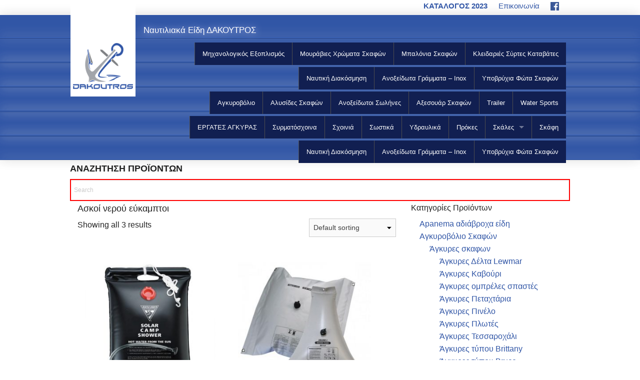

--- FILE ---
content_type: text/html; charset=UTF-8
request_url: https://www.dakoutros.gr/product-category/%CF%85%CE%B4%CF%81%CE%B1%CF%85%CE%BB%CE%B9%CE%BA%CE%BF%CF%82-%CE%B5%CE%BE%CE%BF%CF%80%CE%BB%CE%B9%CF%83%CE%BC%CE%BF%CF%82/%CE%B1%CF%83%CE%BA%CE%BF%CE%B9-%CE%BD%CE%B5%CF%81%CE%BF%CF%85-%CE%B5%CF%85%CE%BA%CE%B1%CE%BC%CF%80%CF%84%CE%BF%CE%B9/
body_size: 27317
content:
<!doctype html>
<html class="no-js" lang="en-US">

<head>
	<meta charset="utf-8" />
	<meta name="viewport" content="width=device-width, initial-scale=1.0" />
	<title>  Product Categories  Ασκοί νερού εύκαμπτοι Archive | Ναυτιλιακά Είδη  ΔΑΚΟΥΤΡΟΣ</title>

	<link rel="stylesheet" href="https://www.dakoutros.gr/wp-content/themes/Foundation2/css6/app.css" />
	<link rel="stylesheet" href="https://www.dakoutros.gr/wp-content/themes/Foundation2/css6/foundation.css" />


	<link rel="stylesheet" href="https://www.dakoutros.gr/wp-content/themes/Foundation2/css/animate.css" />
	<!--<link rel="stylesheet" href="https://www.dakoutros.gr/wp-content/themes/Foundation2/css/foundation4.css" /> -->
	<link rel="stylesheet" href="https://www.dakoutros.gr/wp-content/themes/Foundation2/css/dakoutros1.css" />

	<link rel="icon" href="https://www.dakoutros.gr/wp-content/uploads/2016/09/ναυτιλιακά-είδη_D.png" type="image/x-icon">
	<link rel='dns-prefetch' href='//s.w.org' />
		<script type="text/javascript">
			window._wpemojiSettings = {"baseUrl":"https:\/\/s.w.org\/images\/core\/emoji\/11\/72x72\/","ext":".png","svgUrl":"https:\/\/s.w.org\/images\/core\/emoji\/11\/svg\/","svgExt":".svg","source":{"concatemoji":"https:\/\/www.dakoutros.gr\/wp-includes\/js\/wp-emoji-release.min.js"}};
			!function(e,a,t){var n,r,o,i=a.createElement("canvas"),p=i.getContext&&i.getContext("2d");function s(e,t){var a=String.fromCharCode;p.clearRect(0,0,i.width,i.height),p.fillText(a.apply(this,e),0,0);e=i.toDataURL();return p.clearRect(0,0,i.width,i.height),p.fillText(a.apply(this,t),0,0),e===i.toDataURL()}function c(e){var t=a.createElement("script");t.src=e,t.defer=t.type="text/javascript",a.getElementsByTagName("head")[0].appendChild(t)}for(o=Array("flag","emoji"),t.supports={everything:!0,everythingExceptFlag:!0},r=0;r<o.length;r++)t.supports[o[r]]=function(e){if(!p||!p.fillText)return!1;switch(p.textBaseline="top",p.font="600 32px Arial",e){case"flag":return s([55356,56826,55356,56819],[55356,56826,8203,55356,56819])?!1:!s([55356,57332,56128,56423,56128,56418,56128,56421,56128,56430,56128,56423,56128,56447],[55356,57332,8203,56128,56423,8203,56128,56418,8203,56128,56421,8203,56128,56430,8203,56128,56423,8203,56128,56447]);case"emoji":return!s([55358,56760,9792,65039],[55358,56760,8203,9792,65039])}return!1}(o[r]),t.supports.everything=t.supports.everything&&t.supports[o[r]],"flag"!==o[r]&&(t.supports.everythingExceptFlag=t.supports.everythingExceptFlag&&t.supports[o[r]]);t.supports.everythingExceptFlag=t.supports.everythingExceptFlag&&!t.supports.flag,t.DOMReady=!1,t.readyCallback=function(){t.DOMReady=!0},t.supports.everything||(n=function(){t.readyCallback()},a.addEventListener?(a.addEventListener("DOMContentLoaded",n,!1),e.addEventListener("load",n,!1)):(e.attachEvent("onload",n),a.attachEvent("onreadystatechange",function(){"complete"===a.readyState&&t.readyCallback()})),(n=t.source||{}).concatemoji?c(n.concatemoji):n.wpemoji&&n.twemoji&&(c(n.twemoji),c(n.wpemoji)))}(window,document,window._wpemojiSettings);
		</script>
		<style type="text/css">
img.wp-smiley,
img.emoji {
	display: inline !important;
	border: none !important;
	box-shadow: none !important;
	height: 1em !important;
	width: 1em !important;
	margin: 0 .07em !important;
	vertical-align: -0.1em !important;
	background: none !important;
	padding: 0 !important;
}
</style>
<link rel='stylesheet' id='woocommerce-layout-css'  href='//www.dakoutros.gr/wp-content/plugins/woocommerce/assets/css/woocommerce-layout.css' type='text/css' media='all' />
<link rel='stylesheet' id='woocommerce-smallscreen-css'  href='//www.dakoutros.gr/wp-content/plugins/woocommerce/assets/css/woocommerce-smallscreen.css' type='text/css' media='only screen and (max-width: 768px)' />
<link rel='stylesheet' id='woocommerce-general-css'  href='//www.dakoutros.gr/wp-content/plugins/woocommerce/assets/css/woocommerce.css' type='text/css' media='all' />
<link rel='stylesheet' id='aws-style-css'  href='https://www.dakoutros.gr/wp-content/plugins/advanced-woo-search/assets/css/common.css' type='text/css' media='all' />
<link rel='stylesheet' id='woovartables_css-css'  href='https://www.dakoutros.gr/wp-content/plugins/woo-variations-table/assets/css/woovartables.css' type='text/css' media='all' />
<script type='text/javascript' src='https://www.dakoutros.gr/wp-includes/js/jquery/jquery.js'></script>
<script type='text/javascript' src='https://www.dakoutros.gr/wp-includes/js/jquery/jquery-migrate.min.js'></script>
<script type='text/javascript' src='https://www.dakoutros.gr/wp-content/plugins/woo-variations-table/assets/js/stupidtable.js'></script>
<script type='text/javascript'>
/* <![CDATA[ */
var localvars = {"ajax_url":"https:\/\/www.dakoutros.gr\/wp-admin\/admin-ajax.php","cart_url":"https:\/\/www.dakoutros.gr\/cart\/","vartable_ajax":"1","currency_symbol":"\u20ac","thousand_separator":",","decimal_separator":".","decimal_decimals":"2","currency_pos":"right","price_display_suffix":""};
/* ]]> */
</script>
<script type='text/javascript' src='https://www.dakoutros.gr/wp-content/plugins/woo-variations-table/assets/js/add-to-cart.js'></script>
<link rel='https://api.w.org/' href='https://www.dakoutros.gr/wp-json/' />
	<script>
  (function(i,s,o,g,r,a,m){i['GoogleAnalyticsObject']=r;i[r]=i[r]||function(){
  (i[r].q=i[r].q||[]).push(arguments)},i[r].l=1*new Date();a=s.createElement(o),
  m=s.getElementsByTagName(o)[0];a.async=1;a.src=g;m.parentNode.insertBefore(a,m)
  })(window,document,'script','//www.google-analytics.com/analytics.js','ga');

  ga('create', 'UA-56026652-1', 'auto');
  ga('send', 'pageview');

</script>


	<meta name="google-translate-customization" content="8cd461998f4e336-dda939c713596e4e-g081f358ec4a2b14c-10">
	</meta>


	<style>
		.multilevel-accordion-menu .is-accordion-submenu-parent a {
			background: #4d5158;
		}

		.multilevel-accordion-menu .is-accordion-submenu a {
			background: #35383d;
		}

		.multilevel-accordion-menu .sublevel-1 {
			text-indent: 1rem;
		}

		.multilevel-accordion-menu .sublevel-2 {
			text-indent: 2rem;
		}

		.multilevel-accordion-menu .sublevel-3 {
			text-indent: 3rem;
		}

		.multilevel-accordion-menu .sublevel-4 {
			text-indent: 4rem;
		}

		.multilevel-accordion-menu .sublevel-5 {
			text-indent: 5rem;
		}

		.multilevel-accordion-menu .sublevel-6 {
			text-indent: 6rem;
		}

		.multilevel-accordion-menu a {
			color: white;
			box-shadow: inset 0 -1px #41444a;
		}

		.multilevel-accordion-menu a::after {
			border-color: white transparent transparent;
		}

		.multilevel-accordion-menu .menu>li:not(.menu-text)>a {
			padding: 1.2rem 1rem;
		}

		.multilevel-accordion-menu .is-accordion-submenu-parent[aria-expanded="true"] a.subitem::before {
			content: "\f016";
			font-family: FontAwesome;
			margin-right: 1rem;
		}

		.multilevel-accordion-menu .is-accordion-submenu-parent[aria-expanded="true"] a::before {
			content: "\f07c";
			font-family: FontAwesome;
			margin-right: 1rem;
		}

		.multilevel-accordion-menu .is-accordion-submenu-parent[aria-expanded="false"] a::before {
			content: "\f07b";
			font-family: FontAwesome;
			margin-right: 1rem;
		}
	</style>
	<style>
		.top-bar,
		.top-bar ul {
			background-color: transparent !important
		}



		.price,
		.single_add_to_cart_button {
			display: none !important;
		}

		.label {
			background-color: transparent !important
		}

		table tr td {
			padding: 0px;
		}

		#ajaxsearchlite1,
		.probox {
			background-color: #3156a6 !important;
			background-image: none !important;
			border: 2px solid #111f51;
		}

		#ajaxsearchliteres,
		.vertical {
			background: rgb(49, 86, 166) !improtant;

		}

		.woocommerce #respond input#submit.alt,
		.woocommerce a.button.alt,
		.woocommerce button.button.alt,
		.woocommerce input.button.alt {
			background-color: #111F51 !important;

		}

		.woocommerce ul.products li.product h3 {
			font-size: 1.2em !important;
		}

		.woocommerce ul.products li.product,
		.woocommerce-page ul.products li.product {
			width: 45% !important;
		}

		h1 {
			font-size: 1.1rem;
		}

		ul li {
			list-style-type: none;
		}

		.woocommerce ul.products li.product h3 {

			font-size: 0.9em;
		}

		.woocommerce ul.products li.product,
		.woocommerce-page ul.products li.product {
			padding: 10px;

		}

		.logotop .right {
			display: block !important;
		}

		.aws_result_price {
			display: none !important;
		}

		.aws-container .aws-search-field {
			border: 2px solid #3257a6;
			border-bottom: 2px solid red;
		}

		.aws-container .aws-search-field {
			border: 2px solid red !important;
			border-bottom: 2px solid red;
		}
	</style>
</head>

<body class="archive tax-product_cat term-209 woocommerce woocommerce-page">





	
	<div class="off-canvas-wrap" data-offcanvas>
		<div class="inner-wrap">

			


			<div class="logotop row animatedd bounceInLeft  ">

				<div class="right" style="height:50px">
					<ul class="inline-list" style="font-size:95%">

						<!--<li><a target="_blank" href="https://www.dakoutros.gr/wp-content/uploads/2017/11/exportproducts.pdf" class="animated infinite flash red"><b>EXPORT CATALOG</b></a></li>-->

						<li><a href="https://www.dakoutros.gr/catalog-low-quality.pdf" target="_blank" rel="publisher"><b>ΚΑΤΑΛΟΓΟΣ 2023</b></a></li>

						<!--<li class="hooverwhite"><a href="https://www.tmaxwinches.com/" class="animated flash yellow "><b>ΤΜΑΧ Εργάτες</b></a></li>-->
						<li><a href="https://www.dakoutros.gr/επικοινωνια/">Επικοινωνία</a></li>
						<li><a href="https://www.facebook.com/pages/Dakoutros-Marine-Products/154378001307128" target="_blank">
								<img src="https://www.dakoutros.gr/wp-content/uploads/2014/12/facebook-dakoutros.gr_.png" width="17px" /></a></li>
								
								<li><div id="google_translate_element"></div></li>
					</ul>

				</div>

				

				<a href="https://www.dakoutros.gr"><img src="https://www.dakoutros.gr/wp-content/themes/Foundation2/assets/img/icons/dakoutros-ναυτιλιακα-ειδη-logo.min.png" class="logo animated2 bounceInDown" /></a>

			</div>
			<nav class="tab-bar show-for-small-only">
				<section class="left-small">
					<a class="left-off-canvas-toggle menu-icon" href="#"><span></span></a>
				</section>
				<section class="middle tab-bar-section">

					<h1 class="animated2 bounceInLeft title">Ναυτιλιακά Είδη  ΔΑΚΟΥΤΡΟΣ</h1>

				</section>
			</nav>

			<aside class="left-off-canvas-menu" aria-hidden="true">
    <ul id="menu-mobile2" class="off-canvas-list"><li class="divider"></li><li id="menu-item-4567" class="menu-item menu-item-type-post_type menu-item-object-page menu-item-home menu-item-4567"><a href="https://www.dakoutros.gr/">Ναυτιλιακά Είδη</a></li>
<li class="divider"></li><li id="menu-item-4568" class="menu-item menu-item-type-post_type menu-item-object-page menu-item-4568"><a href="https://www.dakoutros.gr/%cf%83%ce%ba%ce%b1%ce%bb%ce%b5%cf%82-%cf%83%ce%ba%ce%b1%cf%86%cf%89%ce%bd/">Σκάλες Σκαφών</a></li>
<li class="divider"></li><li id="menu-item-4569" class="menu-item menu-item-type-post_type menu-item-object-page menu-item-4569"><a href="https://www.dakoutros.gr/%cf%83%ce%ba%ce%b1%ce%bb%ce%b5%cf%82-%cf%83%ce%ba%ce%b1%cf%86%cf%89%ce%bd/%cf%83%ce%ba%ce%b1%ce%bb%ce%b5%cf%82/">Σκάλες</a></li>
<li class="divider"></li><li id="menu-item-4570" class="menu-item menu-item-type-post_type menu-item-object-page menu-item-4570"><a href="https://www.dakoutros.gr/%cf%83%ce%ba%ce%b1%cf%86%ce%b7/">Σκάφη</a></li>
<li class="divider"></li><li id="menu-item-4571" class="menu-item menu-item-type-post_type menu-item-object-page menu-item-4571"><a href="https://www.dakoutros.gr/%cf%83%cf%85%cf%81%ce%bc%ce%b1%cf%84%ce%bf%cf%83%cf%87%ce%bf%ce%b9%ce%bd%ce%b1/">Συρματόσχοινα</a></li>
<li class="divider"></li><li id="menu-item-4572" class="menu-item menu-item-type-post_type menu-item-object-page menu-item-4572"><a href="https://www.dakoutros.gr/%cf%83%cf%85%cf%81%ce%bc%ce%b1%cf%84%ce%bf%cf%83%cf%87%ce%bf%ce%b9%ce%bd%ce%b1/%cf%83%cf%85%cf%81%ce%bc%ce%b1%cf%84%ce%bf%cf%83%cf%87%ce%bf%ce%b9%ce%bd%ce%b1-%ce%b1%ce%bd%ce%bf%ce%be%ce%b5%ce%b9%ce%b4%cf%89%cf%84%ce%b1/">Συρματόσχοινα Ανοξείδωτα</a></li>
<li class="divider"></li><li id="menu-item-4579" class="menu-item menu-item-type-post_type menu-item-object-page menu-item-4579"><a href="https://www.dakoutros.gr/%cf%83%cf%85%cf%81%ce%bc%ce%b1%cf%84%ce%bf%cf%83%cf%87%ce%bf%ce%b9%ce%bd%ce%b1/%ce%b1%cf%83%cf%85%cf%83%cf%84%cf%81%ce%bf%cf%86%ce%b1/">Συρματόσχοινα Ασύστροφα</a></li>
<li class="divider"></li><li id="menu-item-4580" class="menu-item menu-item-type-post_type menu-item-object-page menu-item-4580"><a href="https://www.dakoutros.gr/%cf%83%cf%85%cf%81%ce%bc%ce%b1%cf%84%ce%bf%cf%83%cf%87%ce%bf%ce%b9%ce%bd%ce%b1/%cf%83%cf%85%cf%81%ce%bc%ce%b1%cf%84%ce%bf%cf%83%cf%87%ce%bf%ce%b9%ce%bd%ce%b1-%ce%b3%ce%b1%ce%bb%ce%b2%ce%b1%ce%bd%ce%b9%ce%b6%ce%b5/">Συρματόσχοινα Γαλβανιζέ</a></li>
<li class="divider"></li><li id="menu-item-4581" class="menu-item menu-item-type-post_type menu-item-object-page menu-item-4581"><a href="https://www.dakoutros.gr/%cf%83%cf%85%cf%81%ce%bc%ce%b1%cf%84%ce%bf%cf%83%cf%87%ce%bf%ce%b9%ce%bd%ce%b1/%ce%ba%ce%b1%ce%bd%ce%bd%ce%b1%ce%b2%ce%b9%ce%bd%ce%b7-%cf%88%cf%85%cf%87%ce%b7/">Συρματόσχοινα με καννάβινη ψυχή</a></li>
<li class="divider"></li><li id="menu-item-4582" class="menu-item menu-item-type-post_type menu-item-object-page menu-item-4582"><a href="https://www.dakoutros.gr/%cf%83%cf%85%cf%81%ce%bc%ce%b1%cf%84%ce%bf%cf%83%cf%87%ce%bf%ce%b9%ce%bd%ce%b1/%cf%87%ce%b1%ce%bb%cf%85%ce%b2%ce%b4%ce%b9%ce%bd%ce%b7-%cf%88%cf%85%cf%87%ce%b7/">Συρματόσχοινα με χαλύβδινη ψυχή</a></li>
<li class="divider"></li><li id="menu-item-4583" class="menu-item menu-item-type-post_type menu-item-object-page menu-item-4583"><a href="https://www.dakoutros.gr/%cf%83%cf%87%ce%bf%ce%b9%ce%bd%ce%b9%ce%b1/">Σχοινιά</a></li>
<li class="divider"></li><li id="menu-item-4584" class="menu-item menu-item-type-post_type menu-item-object-page menu-item-4584"><a href="https://www.dakoutros.gr/%cf%83%cf%89%cf%83%cf%84%ce%b9%ce%ba%ce%b1-%cf%83%ce%ba%ce%b1%cf%86%cf%89%ce%bd/">Σωστικά Σκαφών</a></li>
<li class="divider"></li><li id="menu-item-4585" class="menu-item menu-item-type-post_type menu-item-object-page menu-item-4585"><a href="https://www.dakoutros.gr/%cf%85%ce%b4%cf%81%ce%b1%cf%85%ce%bb%ce%b9%ce%ba%ce%b1/">Υδραυλικά</a></li>
<li class="divider"></li><li id="menu-item-4586" class="menu-item menu-item-type-post_type menu-item-object-page menu-item-4586"><a href="https://www.dakoutros.gr/%cf%85%cf%80%ce%bf%ce%b2%cf%81%cf%85%cf%87%ce%b9%ce%b1-%cf%86%cf%89%cf%84%ce%b1/">Υποβρύχια Φώτα Σκαφών</a></li>
<li class="divider"></li><li id="menu-item-4588" class="menu-item menu-item-type-post_type menu-item-object-page menu-item-4588"><a href="https://www.dakoutros.gr/%ce%bc%ce%b7%cf%87%ce%b1%ce%bd%ce%bf%ce%bb%ce%bf%ce%b3%ce%b9%ce%ba%ce%bf%cf%82-%ce%b5%ce%be%ce%bf%cf%80%ce%bb%ce%b9%cf%83%ce%bc%ce%bf%cf%82/%cf%81%ce%b5%ce%b6%ce%b5%cf%81%ce%b2%ce%bf%cf%85%ce%ac%cf%81-%cf%83%ce%ba%ce%b1%cf%86%cf%8e%ce%bd/">Ρεζερβουάρ Σκαφών</a></li>
<li class="divider"></li><li id="menu-item-4589" class="menu-item menu-item-type-post_type menu-item-object-page menu-item-4589"><a href="https://www.dakoutros.gr/%ce%bc%ce%b7%cf%87%ce%b1%ce%bd%ce%bf%ce%bb%ce%bf%ce%b3%ce%b9%ce%ba%ce%bf%cf%82-%ce%b5%ce%be%ce%bf%cf%80%ce%bb%ce%b9%cf%83%ce%bc%ce%bf%cf%82/%cf%83%ce%b9%ce%b3%ce%b1%cf%83%cf%84%ce%b7%cf%81%ce%b5%cf%82-%ce%bc%ce%b7%cf%87%ce%b1%ce%bd%cf%89%ce%bd/">Σιγαστήρες Μηχανών</a></li>
<li class="divider"></li><li id="menu-item-4590" class="menu-item menu-item-type-post_type menu-item-object-page menu-item-4590"><a href="https://www.dakoutros.gr/%ce%bc%ce%b7%cf%87%ce%b1%ce%bd%ce%bf%ce%bb%ce%bf%ce%b3%ce%b9%ce%ba%ce%bf%cf%82-%ce%b5%ce%be%ce%bf%cf%80%ce%bb%ce%b9%cf%83%ce%bc%ce%bf%cf%82/%cf%84%ce%b1%cf%80%ce%b5%cf%82-%cf%80%ce%bb%ce%b7%cf%81%cf%89%cf%83%ce%b7%cf%82/">Τάπες Πλήρωσης</a></li>
<li class="divider"></li><li id="menu-item-4591" class="menu-item menu-item-type-post_type menu-item-object-page menu-item-4591"><a href="https://www.dakoutros.gr/%ce%bc%ce%b7%cf%87%ce%b1%ce%bd%ce%bf%ce%bb%ce%bf%ce%b3%ce%b9%ce%ba%ce%bf%cf%82-%ce%b5%ce%be%ce%bf%cf%80%ce%bb%ce%b9%cf%83%ce%bc%ce%bf%cf%82/%cf%85%ce%b4%ce%b1%cf%84%ce%bf%cf%80%ce%b1%ce%b3%ce%b9%ce%b4%ce%b5%cf%82/">Υδατοπαγίδες</a></li>
<li class="divider"></li><li id="menu-item-4592" class="menu-item menu-item-type-post_type menu-item-object-page menu-item-4592"><a href="https://www.dakoutros.gr/%ce%bc%ce%b7%cf%87%ce%b1%ce%bd%ce%bf%ce%bb%ce%bf%ce%b3%ce%b9%ce%ba%ce%bf%cf%82-%ce%b5%ce%be%ce%bf%cf%80%ce%bb%ce%b9%cf%83%ce%bc%ce%bf%cf%82/%cf%85%ce%b4%cf%81%ce%b1%cf%85%ce%bb%ce%b9%ce%ba%ce%b1-%cf%84%ce%b9%ce%bc%ce%bf%ce%bd%ce%b9%ce%b1-%cf%83%ce%ba%ce%b1%cf%86%cf%89%ce%bd/">Υδραυλικά Τιμόνια Σκαφών</a></li>
<li class="divider"></li><li id="menu-item-4593" class="menu-item menu-item-type-post_type menu-item-object-page menu-item-4593"><a href="https://www.dakoutros.gr/%ce%bc%ce%b7%cf%87%ce%b1%ce%bd%ce%bf%ce%bb%ce%bf%ce%b3%ce%b9%ce%ba%ce%bf%cf%82-%ce%b5%ce%be%ce%bf%cf%80%ce%bb%ce%b9%cf%83%ce%bc%ce%bf%cf%82/%cf%86%ce%b9%ce%bb%cf%84%cf%81%ce%b1-%cf%86%cf%85%ce%ba%ce%bf%cf%80%ce%b1%ce%b3%ce%b9%ce%b4%ce%b5%cf%82-%ce%bc%ce%b7%cf%87%ce%b1%ce%bd%ce%b7%cf%82/">Φίλτρα Φυκοπαγίδες Μηχανής</a></li>
<li class="divider"></li><li id="menu-item-4594" class="menu-item menu-item-type-post_type menu-item-object-page menu-item-4594"><a href="https://www.dakoutros.gr/%ce%bc%ce%b7%cf%87%ce%b1%ce%bd%ce%bf%ce%bb%ce%bf%ce%b3%ce%b9%ce%ba%ce%bf%cf%82-%ce%b5%ce%be%ce%bf%cf%80%ce%bb%ce%b9%cf%83%ce%bc%ce%bf%cf%82/%cf%87%ce%b5%ce%b9%cf%81%ce%b9%cf%83%cf%84%ce%b7%cf%81%ce%b9%ce%b1-%ce%bd%cf%84%ce%b9%ce%b6%ce%b5%cf%82/">Χειριστήρια και Ντίζες</a></li>
<li class="divider"></li><li id="menu-item-4595" class="menu-item menu-item-type-post_type menu-item-object-page menu-item-4595"><a href="https://www.dakoutros.gr/%ce%b5%ce%be%ce%b1%cf%81%cf%84%ce%b7%ce%bc%ce%b1%cf%84%ce%b1/%cf%81%ce%bf%ce%b4%ce%b1%ce%bd%cf%84%ce%b6%ce%b5%cf%82-%cf%83%cf%85%cf%81%ce%bc%ce%b1%cf%84%ce%bf%cf%83%cf%87%ce%bf%ce%b9%ce%bd%ce%bf%cf%85/">Ροδάντζες Συρματοσχοίνου</a></li>
<li class="divider"></li><li id="menu-item-4596" class="menu-item menu-item-type-post_type menu-item-object-page menu-item-4596"><a href="https://www.dakoutros.gr/%ce%b5%ce%be%ce%b1%cf%81%cf%84%ce%b7%ce%bc%ce%b1%cf%84%ce%b1/%cf%83%cf%84%ce%b7%cf%81%ce%b9%ce%b3%ce%bc%ce%b1%cf%84%ce%b1/">Στηρίγματα Παραθύρων Τραπεζιών</a></li>
<li class="divider"></li><li id="menu-item-4597" class="menu-item menu-item-type-post_type menu-item-object-page menu-item-4597"><a href="https://www.dakoutros.gr/%ce%b5%ce%be%ce%b1%cf%81%cf%84%ce%b7%ce%bc%ce%b1%cf%84%ce%b1/%cf%83%cf%84%cf%81%ce%b9%cf%86%cf%84%ce%b1%cf%81%ce%b9%ce%b1-%ce%b1%ce%bb%cf%85%cf%83%ce%b9%ce%b4%ce%b1%cf%82/">Στριφτάρια Αλυσίδας</a></li>
<li class="divider"></li><li id="menu-item-4598" class="menu-item menu-item-type-post_type menu-item-object-page menu-item-4598"><a href="https://www.dakoutros.gr/%ce%b5%ce%be%ce%b1%cf%81%cf%84%ce%b7%ce%bc%ce%b1%cf%84%ce%b1/%cf%83%cf%86%cf%85%ce%ba%cf%84%ce%b7%cf%81%ce%b5%cf%82-%cf%83%cf%85%cf%81%ce%bc%ce%b1%cf%84%ce%bf%cf%83%cf%87%ce%bf%ce%b9%ce%bd%cf%89%ce%bd/">Σφυκτήρες Συρματόσχοινων</a></li>
<li class="divider"></li><li id="menu-item-4599" class="menu-item menu-item-type-post_type menu-item-object-page menu-item-4599"><a href="https://www.dakoutros.gr/%ce%b5%ce%be%ce%b1%cf%81%cf%84%ce%b7%ce%bc%ce%b1%cf%84%ce%b1/%cf%87%ce%b1%ce%bb%ce%ba%ce%b1%ce%b4%ce%b5%cf%82-inox/">Χαλκάδες Ιnox</a></li>
<li class="divider"></li><li id="menu-item-4600" class="menu-item menu-item-type-post_type menu-item-object-page menu-item-4600"><a href="https://www.dakoutros.gr/%ce%b5%ce%be%ce%b1%cf%81%cf%84%ce%b7%ce%bc%ce%b1%cf%84%ce%b1/%cf%87%ce%b5%ce%b9%cf%81%ce%bf%ce%bb%ce%b1%ce%b2%ce%b5%cf%82-%ce%b1%ce%bd%ce%bf%ce%be%ce%b5%ce%b9%ce%b4%cf%89%cf%84%ce%b5%cf%82/">Χειρολαβές Ανοξείδωτες</a></li>
<li class="divider"></li><li id="menu-item-4601" class="menu-item menu-item-type-post_type menu-item-object-page menu-item-4601"><a href="https://www.dakoutros.gr/%ce%b1%ce%b3%ce%ba%cf%85%cf%81%ce%bf%ce%b2%ce%bf%ce%bb%ce%b9%ce%bf/%cf%83%ce%b7%ce%bc%ce%b1%ce%b4%ce%bf%cf%85%cf%81%ce%b5%cf%82-%cf%83%ce%ba%ce%b1%cf%86%cf%89%ce%bd/">Σημαδούρες Σκαφών</a></li>
<li class="divider"></li><li id="menu-item-4602" class="menu-item menu-item-type-post_type menu-item-object-page menu-item-4602"><a href="https://www.dakoutros.gr/%ce%b1%ce%be%ce%b5%cf%83%ce%bf%cf%85%ce%b1%cf%81-%cf%83%ce%ba%ce%b1%cf%86%cf%89%ce%bd/%cf%83%ce%b7%ce%bc%ce%b1%ce%af%ce%b5%cf%82-%cf%83%ce%ba%ce%b1%cf%86%cf%8e%ce%bd/">Σημαίες Σκαφών</a></li>
<li class="divider"></li><li id="menu-item-4603" class="menu-item menu-item-type-post_type menu-item-object-page menu-item-4603"><a href="https://www.dakoutros.gr/%ce%b1%ce%be%ce%b5%cf%83%ce%bf%cf%85%ce%b1%cf%81-%cf%83%ce%ba%ce%b1%cf%86%cf%89%ce%bd/%cf%84%ce%b1%cf%83%ce%b1%ce%ba%ce%b9%ce%b1-%ce%b1%ce%bc%ce%bc%ce%bf%cf%85/">Τασάκια Άμμου</a></li>
<li class="divider"></li><li id="menu-item-4604" class="menu-item menu-item-type-post_type menu-item-object-page menu-item-4604"><a href="https://www.dakoutros.gr/%ce%b1%ce%be%ce%b5%cf%83%ce%bf%cf%85%ce%b1%cf%81-%cf%83%ce%ba%ce%b1%cf%86%cf%89%ce%bd/%cf%84%ce%b5%ce%bd%cf%84%ce%b5%cf%82-%cf%83%ce%ba%ce%b1%cf%86%cf%89%ce%bd/">Τέντες Σκαφών</a></li>
<li class="divider"></li><li id="menu-item-4605" class="menu-item menu-item-type-post_type menu-item-object-page menu-item-4605"><a href="https://www.dakoutros.gr/%ce%b1%ce%be%ce%b5%cf%83%ce%bf%cf%85%ce%b1%cf%81-%cf%83%ce%ba%ce%b1%cf%86%cf%89%ce%bd/%cf%84%cf%81%ce%b1%cf%80%ce%b5%ce%b6%ce%b9%ce%b1-%ce%b2%ce%b1%cf%83%ce%b5%ce%b9%cf%82-%cf%84%cf%81%ce%b1%cf%80%ce%b5%ce%b6%cf%89%ce%bd/">Τραπέζια Βάσεις Τραπεζών</a></li>
<li class="divider"></li><li id="menu-item-4606" class="menu-item menu-item-type-post_type menu-item-object-page menu-item-4606"><a href="https://www.dakoutros.gr/%ce%b1%ce%be%ce%b5%cf%83%ce%bf%cf%85%ce%b1%cf%81-%cf%83%ce%ba%ce%b1%cf%86%cf%89%ce%bd/%cf%87%ce%b1%cf%84%cf%82-%ce%b1%ce%bd%ce%b8%cf%81%cf%89%cf%80%ce%bf%ce%b8%cf%85%cf%81%ce%b9%ce%b4%ce%b5%cf%82/">Χατς – Ανθρωποθυρίδες</a></li>
<li class="divider"></li><li id="menu-item-4607" class="menu-item menu-item-type-post_type menu-item-object-page menu-item-4607"><a href="https://www.dakoutros.gr/%ce%b1%ce%be%ce%b5%cf%83%ce%bf%cf%85%ce%b1%cf%81-%cf%83%ce%ba%ce%b1%cf%86%cf%89%ce%bd/%cf%87%cf%89%ce%bd%ce%b9%ce%b1-%ce%ba%ce%b1%cf%85%cf%83%ce%b9%ce%bc%cf%89%ce%bd/">Χωνιά Καυσίμων</a></li>
<li class="divider"></li><li id="menu-item-4608" class="menu-item menu-item-type-post_type menu-item-object-page menu-item-4608"><a href="https://www.dakoutros.gr/%ce%b7%ce%bb%ce%b5%ce%ba%cf%84%cf%81%ce%bf%ce%bb%ce%bf%ce%b3%ce%b9%ce%ba%ce%bf%cf%82-%ce%b5%ce%be%ce%bf%cf%80%ce%bb%ce%b9%cf%83%ce%bc%ce%bf%cf%82/%cf%84%ce%bf%cf%85%ce%b1%ce%bb%ce%b5%cf%84%ce%b5%cf%82-%cf%83%ce%ba%ce%b1%cf%86%cf%89%ce%bd/">Τουαλέτες Σκαφών</a></li>
<li class="divider"></li><li id="menu-item-4609" class="menu-item menu-item-type-post_type menu-item-object-page menu-item-4609"><a href="https://www.dakoutros.gr/%ce%b7%ce%bb%ce%b5%ce%ba%cf%84%cf%81%ce%bf%ce%bb%ce%bf%ce%b3%ce%b9%ce%ba%ce%bf%cf%82-%ce%b5%ce%be%ce%bf%cf%80%ce%bb%ce%b9%cf%83%ce%bc%ce%bf%cf%82/%cf%86%ce%b1%ce%ba%ce%bf%ce%b9/">Φακοί</a></li>
<li class="divider"></li><li id="menu-item-4610" class="menu-item menu-item-type-post_type menu-item-object-page menu-item-4610"><a href="https://www.dakoutros.gr/%ce%b7%ce%bb%ce%b5%ce%ba%cf%84%cf%81%ce%bf%ce%bb%ce%bf%ce%b3%ce%b9%ce%ba%ce%bf%cf%82-%ce%b5%ce%be%ce%bf%cf%80%ce%bb%ce%b9%cf%83%ce%bc%ce%bf%cf%82/%cf%86%ce%b1%ce%bd%ce%bf%ce%b9-%ce%bd%ce%b1%cf%85%cf%83%ce%b9%cf%80%ce%bb%ce%bf%ce%b9%ce%b1%cf%82/">Φανοί Ναυσιπλοΐας</a></li>
<li class="divider"></li><li id="menu-item-4611" class="menu-item menu-item-type-post_type menu-item-object-page menu-item-4611"><a href="https://www.dakoutros.gr/%ce%b7%ce%bb%ce%b5%ce%ba%cf%84%cf%81%ce%bf%ce%bb%ce%bf%ce%b3%ce%b9%ce%ba%ce%bf%cf%82-%ce%b5%ce%be%ce%bf%cf%80%ce%bb%ce%b9%cf%83%ce%bc%ce%bf%cf%82/%cf%86%cf%89%cf%84%ce%b1-led-%cf%83%ce%ba%ce%b1%cf%86%cf%89%ce%bd/">Φώτα Led Σκαφών</a></li>
<li class="divider"></li><li id="menu-item-4612" class="menu-item menu-item-type-post_type menu-item-object-page menu-item-4612"><a href="https://www.dakoutros.gr/%ce%b7%ce%bb%ce%b5%ce%ba%cf%84%cf%81%ce%bf%ce%bb%ce%bf%ce%b3%ce%b9%ce%ba%ce%bf%cf%82-%ce%b5%ce%be%ce%bf%cf%80%ce%bb%ce%b9%cf%83%ce%bc%ce%bf%cf%82/%cf%86%cf%89%cf%84%ce%bf%ce%b2%ce%bf%ce%bb%cf%84%ce%b1%cf%8a%ce%ba%ce%b1-%cf%83%ce%ba%ce%b1%cf%86%cf%89%ce%bd/">Φωτοβολταϊκά Σκαφών</a></li>
<li class="divider"></li><li id="menu-item-4613" class="menu-item menu-item-type-post_type menu-item-object-page menu-item-4613"><a href="https://www.dakoutros.gr/%ce%b7%ce%bb%ce%b5%ce%ba%cf%84%cf%81%ce%bf%ce%bb%ce%bf%ce%b3%ce%b9%ce%ba%ce%bf%cf%82-%ce%b5%ce%be%ce%bf%cf%80%ce%bb%ce%b9%cf%83%ce%bc%ce%bf%cf%82/%cf%88%cf%85%ce%b3%ce%b5%ce%b9%ce%b1-%cf%83%ce%ba%ce%b1%cf%86%cf%89%ce%bd/">Ψυγεία Σκαφών</a></li>
<li class="divider"></li><li id="menu-item-4614" class="menu-item menu-item-type-post_type menu-item-object-page menu-item-4614"><a href="https://www.dakoutros.gr/trailer/%cf%86%cf%8e%cf%84%ce%b1-led-trailer/">Φώτα Led Trailer</a></li>
<li class="divider"></li><li id="menu-item-4516" class="menu-item menu-item-type-post_type menu-item-object-page menu-item-home menu-item-4516"><a href="https://www.dakoutros.gr/">Ναυτιλιακά Είδη</a></li>
<li class="divider"></li><li id="menu-item-4517" class="menu-item menu-item-type-post_type menu-item-object-page menu-item-4517"><a href="https://www.dakoutros.gr/%ce%b7%ce%bb%ce%b5%ce%ba%cf%84%cf%81%ce%bf%ce%bb%ce%bf%ce%b3%ce%b9%ce%ba%ce%bf%cf%82-%ce%b5%ce%be%ce%bf%cf%80%ce%bb%ce%b9%cf%83%ce%bc%ce%bf%cf%82/">Ηλεκτρολογικός Εξοπλισμός</a></li>
<li class="divider"></li><li id="menu-item-4518" class="menu-item menu-item-type-post_type menu-item-object-page menu-item-4518"><a href="https://www.dakoutros.gr/%ce%b7%ce%bb%ce%b5%ce%ba%cf%84%cf%81%ce%bf%ce%bb%ce%bf%ce%b3%ce%b9%ce%ba%ce%bf%cf%82-%ce%b5%ce%be%ce%bf%cf%80%ce%bb%ce%b9%cf%83%ce%bc%ce%bf%cf%82/%ce%b7%ce%bb%ce%b5%ce%ba%cf%84%cf%81%ce%b9%ce%ba%ce%bf%ce%af-%cf%80%ce%af%ce%bd%ce%b1%ce%ba%ce%b5%cf%82-%cf%83%ce%ba%ce%b1%cf%86%cf%8e%ce%bd/">Ηλεκτρικοί Πίνακες Σκαφών</a></li>
<li class="divider"></li><li id="menu-item-4519" class="menu-item menu-item-type-post_type menu-item-object-page menu-item-4519"><a href="https://www.dakoutros.gr/%ce%b7%ce%bb%ce%b5%ce%ba%cf%84%cf%81%ce%bf%ce%bb%ce%bf%ce%b3%ce%b9%ce%ba%ce%bf%cf%82-%ce%b5%ce%be%ce%bf%cf%80%ce%bb%ce%b9%cf%83%ce%bc%ce%bf%cf%82/%ce%b7%cf%87%ce%b5%ce%af%ce%b1-%ce%b1%ce%b4%ce%b9%ce%ac%ce%b2%cf%81%ce%bf%cf%87%ce%b1-%cf%83%ce%ba%ce%b1%cf%86%cf%8e%ce%bd/">Ηχεία Αδιάβροχα Σκαφών</a></li>
<li class="divider"></li><li id="menu-item-4520" class="menu-item menu-item-type-post_type menu-item-object-page menu-item-4520"><a href="https://www.dakoutros.gr/%ce%b7%ce%bb%ce%b5%ce%ba%cf%84%cf%81%ce%bf%ce%bb%ce%bf%ce%b3%ce%b9%ce%ba%ce%bf%cf%82-%ce%b5%ce%be%ce%bf%cf%80%ce%bb%ce%b9%cf%83%ce%bc%ce%bf%cf%82/%ce%b8%ce%b5%cf%81%ce%bc%ce%bf%cf%83%ce%b9%cf%86%cf%89%ce%bd%ce%b5%cf%82-%cf%83%ce%ba%ce%b1%cf%86%cf%89%ce%bd/">Θερμοσίφωνες Σκαφών</a></li>
<li class="divider"></li><li id="menu-item-4521" class="menu-item menu-item-type-post_type menu-item-object-page menu-item-4521"><a href="https://www.dakoutros.gr/%ce%b7%ce%bb%ce%b5%ce%ba%cf%84%cf%81%ce%bf%ce%bb%ce%bf%ce%b3%ce%b9%ce%ba%ce%bf%cf%82-%ce%b5%ce%be%ce%bf%cf%80%ce%bb%ce%b9%cf%83%ce%bc%ce%bf%cf%82/%ce%ba%ce%b5%cf%81%ce%b1%ce%b9%ce%b5%cf%82-%cf%83%ce%ba%ce%b1%cf%86%cf%89%ce%bd/">Κεραίες Σκαφών</a></li>
<li class="divider"></li><li id="menu-item-4522" class="menu-item menu-item-type-post_type menu-item-object-page menu-item-4522"><a href="https://www.dakoutros.gr/%ce%b7%ce%bb%ce%b5%ce%ba%cf%84%cf%81%ce%bf%ce%bb%ce%bf%ce%b3%ce%b9%ce%ba%ce%bf%cf%82-%ce%b5%ce%be%ce%bf%cf%80%ce%bb%ce%b9%cf%83%ce%bc%ce%bf%cf%82/%ce%ba%cf%8c%cf%81%ce%bd%ce%b5%cf%82-%cf%83%ce%ba%ce%b1%cf%86%cf%8e%ce%bd/">Κόρνες Σκαφών</a></li>
<li class="divider"></li><li id="menu-item-4523" class="menu-item menu-item-type-post_type menu-item-object-page menu-item-4523"><a href="https://www.dakoutros.gr/%ce%b7%ce%bb%ce%b5%ce%ba%cf%84%cf%81%ce%bf%ce%bb%ce%bf%ce%b3%ce%b9%ce%ba%ce%bf%cf%82-%ce%b5%ce%be%ce%bf%cf%80%ce%bb%ce%b9%cf%83%ce%bc%ce%bf%cf%82/%ce%bc%ce%bf%cf%84%ce%b5%cf%81-%cf%85%ce%b1%ce%bb%ce%bf%ce%ba%ce%b1%ce%b8%ce%b1%cf%81%ce%b9%cf%83%cf%84%ce%b7%cf%81%ce%b1/">Μοτέρ Υαλοκαθαριστήρα</a></li>
<li class="divider"></li><li id="menu-item-4524" class="menu-item menu-item-type-post_type menu-item-object-page menu-item-4524"><a href="https://www.dakoutros.gr/%ce%b7%ce%bb%ce%b5%ce%ba%cf%84%cf%81%ce%bf%ce%bb%ce%bf%ce%b3%ce%b9%ce%ba%ce%bf%cf%82-%ce%b5%ce%be%ce%bf%cf%80%ce%bb%ce%b9%cf%83%ce%bc%ce%bf%cf%82/%ce%bc%cf%80%ce%b1%cf%84%ce%b1%cf%81%ce%b9%ce%b5%cf%82-%cf%83%ce%ba%ce%b1%cf%86%cf%89%ce%bd/">Μπαταρίες Σκαφών</a></li>
<li class="divider"></li><li id="menu-item-4525" class="menu-item menu-item-type-post_type menu-item-object-page menu-item-4525"><a href="https://www.dakoutros.gr/%ce%b7%ce%bb%ce%b5%ce%ba%cf%84%cf%81%ce%bf%ce%bb%ce%bf%ce%b3%ce%b9%ce%ba%ce%bf%cf%82-%ce%b5%ce%be%ce%bf%cf%80%ce%bb%ce%b9%cf%83%ce%bc%ce%bf%cf%82/%ce%bf%cf%81%ce%b3%ce%b1%ce%bd%ce%b1-%cf%83%ce%ba%ce%b1%cf%86%cf%89%ce%bd/">Όργανα Σκαφών</a></li>
<li class="divider"></li><li id="menu-item-4526" class="menu-item menu-item-type-post_type menu-item-object-page menu-item-4526"><a href="https://www.dakoutros.gr/%ce%b7%ce%bb%ce%b5%ce%ba%cf%84%cf%81%ce%bf%ce%bb%ce%bf%ce%b3%ce%b9%ce%ba%ce%bf%cf%82-%ce%b5%ce%be%ce%bf%cf%80%ce%bb%ce%b9%cf%83%ce%bc%ce%bf%cf%82/%cf%80%cf%81%ce%bf%ce%b2%ce%bf%ce%bb%ce%b5%ce%b9%cf%82-%cf%83%ce%ba%ce%b1%cf%86%cf%89%ce%bd/">Προβολείς Σκαφών</a></li>
<li class="divider"></li><li id="menu-item-4527" class="menu-item menu-item-type-post_type menu-item-object-page menu-item-4527"><a href="https://www.dakoutros.gr/%ce%b9%ce%bc%ce%b1%ce%bd%cf%84%ce%b5%cf%82/%ce%b9%ce%bc%ce%b1%ce%bd%cf%84%ce%b5%cf%82-%ce%b1%ce%bd%cf%85%cf%88%cf%89%cf%83%ce%b7%cf%82/">Ιμάντες Ανύψωσης</a></li>
<li class="divider"></li><li id="menu-item-4528" class="menu-item menu-item-type-post_type menu-item-object-page menu-item-4528"><a href="https://www.dakoutros.gr/%ce%ba%ce%bb%ce%b5%ce%b9%ce%b4%ce%b1%cf%81%ce%b9%ce%b5%cf%82-%cf%83%cf%85%cf%81%cf%84%ce%b5%cf%82-%ce%ba%ce%b1%cf%84%ce%b1%ce%b2%ce%b1%cf%84%ce%b5%cf%82/">Κλειδαριές Σύρτες Καταβάτες</a></li>
<li class="divider"></li><li id="menu-item-4529" class="menu-item menu-item-type-post_type menu-item-object-page menu-item-4529"><a href="https://www.dakoutros.gr/%ce%ba%ce%bb%ce%b5%ce%b9%ce%b4%ce%b1%cf%81%ce%b9%ce%b5%cf%82-%cf%83%cf%85%cf%81%cf%84%ce%b5%cf%82-%ce%ba%ce%b1%cf%84%ce%b1%ce%b2%ce%b1%cf%84%ce%b5%cf%82/%ce%bb%ce%bf%cf%85%ce%ba%ce%b5%cf%84%ce%b1/">Λουκέτα</a></li>
<li class="divider"></li><li id="menu-item-4530" class="menu-item menu-item-type-post_type menu-item-object-page menu-item-4530"><a href="https://www.dakoutros.gr/%ce%bc%ce%b7%cf%87%ce%b1%ce%bd%ce%bf%ce%bb%ce%bf%ce%b3%ce%b9%ce%ba%ce%bf%cf%82-%ce%b5%ce%be%ce%bf%cf%80%ce%bb%ce%b9%cf%83%ce%bc%ce%bf%cf%82/">Μηχανολογικός Εξοπλισμός</a></li>
<li class="divider"></li><li id="menu-item-4531" class="menu-item menu-item-type-post_type menu-item-object-page menu-item-4531"><a href="https://www.dakoutros.gr/%ce%bc%ce%b7%cf%87%ce%b1%ce%bd%ce%bf%ce%bb%ce%bf%ce%b3%ce%b9%ce%ba%ce%bf%cf%82-%ce%b5%ce%be%ce%bf%cf%80%ce%bb%ce%b9%cf%83%ce%bc%ce%bf%cf%82/%ce%bb%ce%b1%ce%b4%ce%b9%ce%b1-%ce%bc%ce%b7%cf%87%ce%b1%ce%bd%cf%89%ce%bd-%cf%83%ce%ba%ce%b1%cf%86%cf%89%ce%bd/">Λάδια Μηχανών Σκαφών</a></li>
<li class="divider"></li><li id="menu-item-4532" class="menu-item menu-item-type-post_type menu-item-object-page menu-item-4532"><a href="https://www.dakoutros.gr/%ce%bc%ce%bf%cf%85%cf%81%ce%b1%ce%b2%ce%b9%ce%b5%cf%82-%cf%87%cf%81%cf%89%ce%bc%ce%b1%cf%84%ce%b1/">Μουράβιες Χρώματα Σκαφών</a></li>
<li class="divider"></li><li id="menu-item-4533" class="menu-item menu-item-type-post_type menu-item-object-page menu-item-4533"><a href="https://www.dakoutros.gr/%ce%bc%cf%80%ce%b1%ce%bb%ce%bf%ce%bd%ce%b9%ce%b1-%cf%83%ce%ba%ce%b1%cf%86%cf%89%ce%bd/">Μπαλόνια Σκαφών</a></li>
<li class="divider"></li><li id="menu-item-4534" class="menu-item menu-item-type-post_type menu-item-object-page menu-item-home menu-item-4534"><a href="https://www.dakoutros.gr/">Ναυτιλιακά Είδη</a></li>
<li class="divider"></li><li id="menu-item-4535" class="menu-item menu-item-type-post_type menu-item-object-page menu-item-4535"><a href="https://www.dakoutros.gr/%cf%80%cf%81%ce%bf%ce%ba%ce%b5%cf%82/">Πρόκες</a></li>
<li class="divider"></li><li id="menu-item-4537" class="menu-item menu-item-type-post_type menu-item-object-page menu-item-4537"><a href="https://www.dakoutros.gr/%ce%b1%ce%be%ce%b5%cf%83%ce%bf%cf%85%ce%b1%cf%81-%cf%83%ce%ba%ce%b1%cf%86%cf%89%ce%bd/%ce%b8%ce%ae%ce%ba%ce%b5%cf%82-%cf%83%cf%85%ce%b3%ce%ba%cf%81%ce%ac%cf%84%ce%b7%cf%83%ce%b7%cf%82-%ce%b1%ce%bd%cf%84%ce%b9%ce%ba%ce%b5%ce%b9%ce%bc%ce%ad%ce%bd%cf%89%ce%bd/">Θήκες Συγκράτησης Αντικειμένων</a></li>
<li class="divider"></li><li id="menu-item-4538" class="menu-item menu-item-type-post_type menu-item-object-page menu-item-4538"><a href="https://www.dakoutros.gr/%ce%b1%ce%be%ce%b5%cf%83%ce%bf%cf%85%ce%b1%cf%81-%cf%83%ce%ba%ce%b1%cf%86%cf%89%ce%bd/%ce%ba%ce%b1%ce%b8%ce%b1%cf%81%ce%b9%cf%83%cf%84%ce%b9%ce%ba%ce%b1-%cf%83%ce%ba%ce%b1%cf%86%cf%89%ce%bd/">Καθαριστικά Σκαφών</a></li>
<li class="divider"></li><li id="menu-item-4539" class="menu-item menu-item-type-post_type menu-item-object-page menu-item-4539"><a href="https://www.dakoutros.gr/%ce%b1%ce%be%ce%b5%cf%83%ce%bf%cf%85%ce%b1%cf%81-%cf%83%ce%ba%ce%b1%cf%86%cf%89%ce%bd/%ce%ba%ce%b1%ce%b8%ce%b9%cf%83%ce%bc%ce%b1%cf%84%ce%b1-%cf%83%ce%ba%ce%b1%cf%86%cf%89%ce%bd-%ce%b2%ce%b1%cf%83%ce%b5%ce%b9%cf%82/">Καθίσματα Σκαφών – Βάσεις</a></li>
<li class="divider"></li><li id="menu-item-4540" class="menu-item menu-item-type-post_type menu-item-object-page menu-item-4540"><a href="https://www.dakoutros.gr/%ce%b1%ce%be%ce%b5%cf%83%ce%bf%cf%85%ce%b1%cf%81-%cf%83%ce%ba%ce%b1%cf%86%cf%89%ce%bd/%ce%ba%ce%b1%ce%bb%ce%b1%ce%bc%ce%bf%ce%b8%ce%b7%ce%ba%ce%b5%cf%82/">Καλαμοθήκες</a></li>
<li class="divider"></li><li id="menu-item-4541" class="menu-item menu-item-type-post_type menu-item-object-page menu-item-4541"><a href="https://www.dakoutros.gr/%ce%b1%ce%be%ce%b5%cf%83%ce%bf%cf%85%ce%b1%cf%81-%cf%83%ce%ba%ce%b1%cf%86%cf%89%ce%bd/%ce%ba%ce%b1%ce%bd%ce%b9%cf%83%cf%84%cf%81%ce%b1-%ce%bc%ce%b5%cf%84%ce%b1%cf%86%ce%bf%cf%81%ce%b1%cf%82/">Κάνιστρα Μεταφοράς</a></li>
<li class="divider"></li><li id="menu-item-4542" class="menu-item menu-item-type-post_type menu-item-object-page menu-item-4542"><a href="https://www.dakoutros.gr/%ce%b1%ce%be%ce%b5%cf%83%ce%bf%cf%85%ce%b1%cf%81-%cf%83%ce%ba%ce%b1%cf%86%cf%89%ce%bd/%ce%ba%ce%b1%cf%80%ce%bf%ce%bd%ce%b9%ce%b1-%ce%b1%ce%bd%ce%bf%ce%be%ce%b5%ce%b9%ce%b4%cf%89%cf%84%ce%b1/">Καπόνια Ανοξείδωτα</a></li>
<li class="divider"></li><li id="menu-item-4543" class="menu-item menu-item-type-post_type menu-item-object-page menu-item-4543"><a href="https://www.dakoutros.gr/%ce%b1%ce%be%ce%b5%cf%83%ce%bf%cf%85%ce%b1%cf%81-%cf%83%ce%ba%ce%b1%cf%86%cf%89%ce%bd/%ce%ba%ce%bb%ce%b5%cf%86%cf%84%ce%b5%cf%82-%ce%bc%ce%b5%cf%84%ce%b1%ce%b3%ce%b3%ce%b9%cf%83%ce%b7-%ce%ba%ce%b1%cf%85%cf%83%ce%b9%ce%bc%cf%89%ce%bd/">Κλέφτες Μετάγγιση Καυσίμων</a></li>
<li class="divider"></li><li id="menu-item-4544" class="menu-item menu-item-type-post_type menu-item-object-page menu-item-4544"><a href="https://www.dakoutros.gr/%ce%b1%ce%be%ce%b5%cf%83%ce%bf%cf%85%ce%b1%cf%81-%cf%83%ce%ba%ce%b1%cf%86%cf%89%ce%bd/%ce%ba%ce%bf%ce%bd%cf%83%cf%8c%ce%bb%ce%b5%cf%82-%cf%83%ce%ba%ce%b1%cf%86%cf%8e%ce%bd/">Κονσόλες Σκαφών</a></li>
<li class="divider"></li><li id="menu-item-4545" class="menu-item menu-item-type-post_type menu-item-object-page menu-item-4545"><a href="https://www.dakoutros.gr/%ce%b1%ce%be%ce%b5%cf%83%ce%bf%cf%85%ce%b1%cf%81-%cf%83%ce%ba%ce%b1%cf%86%cf%89%ce%bd/%ce%ba%ce%bf%cf%85%ce%b2%ce%b1%ce%b4%ce%b5%cf%82-%cf%83%cf%86%ce%b7%ce%bd%ce%b5%cf%82/">Κουβάδες-Σφήνες</a></li>
<li class="divider"></li><li id="menu-item-4546" class="menu-item menu-item-type-post_type menu-item-object-page menu-item-4546"><a href="https://www.dakoutros.gr/%ce%b1%ce%be%ce%b5%cf%83%ce%bf%cf%85%ce%b1%cf%81-%cf%83%ce%ba%ce%b1%cf%86%cf%89%ce%bd/%ce%ba%ce%bf%cf%85%cf%80%ce%b9%ce%b1-%cf%84%ce%b7%ce%bb%ce%b5%cf%83%ce%ba%ce%bf%cf%80%ce%b9%ce%ba%ce%bf%ce%b9-%ce%b3%ce%b1%cf%84%ce%b6%ce%bf%ce%b9/">Κουπιά – Τηλεσκοπικοί Γάντζοι</a></li>
<li class="divider"></li><li id="menu-item-4547" class="menu-item menu-item-type-post_type menu-item-object-page menu-item-4547"><a href="https://www.dakoutros.gr/%ce%b1%ce%be%ce%b5%cf%83%ce%bf%cf%85%ce%b1%cf%81-%cf%83%ce%ba%ce%b1%cf%86%cf%89%ce%bd/%ce%ba%cf%81%ce%b5%ce%bc%ce%b1%cf%83%cf%84%cf%81%ce%b5%cf%82/">Κρεμάστρες</a></li>
<li class="divider"></li><li id="menu-item-4548" class="menu-item menu-item-type-post_type menu-item-object-page menu-item-4548"><a href="https://www.dakoutros.gr/%ce%b1%ce%be%ce%b5%cf%83%ce%bf%cf%85%ce%b1%cf%81-%cf%83%ce%ba%ce%b1%cf%86%cf%89%ce%bd/%ce%ba%cf%85%ce%b1%ce%bb%ce%b9%ce%b1-%ce%b2%ce%b1%ce%b8%cf%85%cf%83%ce%ba%ce%bf%cf%80%ce%b9%ce%b1-%cf%83%ce%ba%ce%b1%cf%86%cf%89%ce%bd/">Κυάλια – Βαθυσκόπια Σκαφών</a></li>
<li class="divider"></li><li id="menu-item-4549" class="menu-item menu-item-type-post_type menu-item-object-page menu-item-4549"><a href="https://www.dakoutros.gr/%ce%b1%ce%be%ce%b5%cf%83%ce%bf%cf%85%ce%b1%cf%81-%cf%83%ce%ba%ce%b1%cf%86%cf%89%ce%bd/%ce%bb%ce%b1%cf%83%cf%84%ce%b9%cf%87%ce%bf%ce%ba%ce%bf%ce%bb%ce%bb%ce%b1-%ce%b1%cf%81%ce%bc%ce%bf%ce%ba%ce%bf%ce%bb%ce%bb%ce%b1-%cf%83%ce%ba%ce%b1%cf%86%cf%89%ce%bd/">Λαστιχόκολλα-Αρμόκολλα Σκαφών</a></li>
<li class="divider"></li><li id="menu-item-4550" class="menu-item menu-item-type-post_type menu-item-object-page menu-item-4550"><a href="https://www.dakoutros.gr/%ce%b1%ce%be%ce%b5%cf%83%ce%bf%cf%85%ce%b1%cf%81-%cf%83%ce%ba%ce%b1%cf%86%cf%89%ce%bd/%ce%bc%ce%b1%cf%87%ce%b1%ce%b9%cf%81%ce%b9%ce%b1/">Μαχαίρια</a></li>
<li class="divider"></li><li id="menu-item-4551" class="menu-item menu-item-type-post_type menu-item-object-page menu-item-4551"><a href="https://www.dakoutros.gr/%ce%b1%ce%be%ce%b5%cf%83%ce%bf%cf%85%ce%b1%cf%81-%cf%83%ce%ba%ce%b1%cf%86%cf%89%ce%bd/%ce%bd%ce%b9%cf%84%cf%83%ce%b5%cf%81%ce%b1%ce%b4%ce%b5%cf%82/">Νιτσεράδες</a></li>
<li class="divider"></li><li id="menu-item-4552" class="menu-item menu-item-type-post_type menu-item-object-page menu-item-4552"><a href="https://www.dakoutros.gr/%ce%b1%ce%be%ce%b5%cf%83%ce%bf%cf%85%ce%b1%cf%81-%cf%83%ce%ba%ce%b1%cf%86%cf%89%ce%bd/%cf%80%ce%bf%cf%84%ce%b7%cf%81%ce%bf%ce%b8%ce%b7%ce%ba%ce%b5%cf%82-%cf%83%ce%ba%ce%b1%cf%86%cf%89%ce%bd/">Ποτηροθήκες Σκαφών</a></li>
<li class="divider"></li><li id="menu-item-4553" class="menu-item menu-item-type-post_type menu-item-object-page menu-item-4553"><a href="https://www.dakoutros.gr/%ce%b1%ce%be%ce%b5%cf%83%ce%bf%cf%85%ce%b1%cf%81-%cf%83%ce%ba%ce%b1%cf%86%cf%89%ce%bd/%cf%80%cf%85%ce%be%ce%b9%ce%b4%ce%b5%cf%82-%cf%83%ce%ba%ce%b1%cf%86%cf%89%ce%bd/">Πυξίδες Σκαφών</a></li>
<li class="divider"></li><li id="menu-item-4554" class="menu-item menu-item-type-post_type menu-item-object-page menu-item-4554"><a href="https://www.dakoutros.gr/%ce%b5%ce%be%ce%b1%cf%81%cf%84%ce%b7%ce%bc%ce%b1%cf%84%ce%b1/%ce%ba%ce%bb%ce%bf%cf%85%cf%80-%ce%ba%ce%b1%cf%84%ce%b1%cf%80%ce%b1%ce%ba%cf%84%cf%89%ce%bd/">Κλουπ Καταπακτών</a></li>
<li class="divider"></li><li id="menu-item-4555" class="menu-item menu-item-type-post_type menu-item-object-page menu-item-4555"><a href="https://www.dakoutros.gr/%ce%b5%ce%be%ce%b1%cf%81%cf%84%ce%b7%ce%bc%ce%b1%cf%84%ce%b1/%ce%bc%ce%b1%ce%ba%ce%b1%cf%81%ce%b1%ce%b4%ce%b5%cf%82/">Μακαράδες</a></li>
<li class="divider"></li><li id="menu-item-4556" class="menu-item menu-item-type-post_type menu-item-object-page menu-item-4556"><a href="https://www.dakoutros.gr/%ce%b5%ce%be%ce%b1%cf%81%cf%84%ce%b7%ce%bc%ce%b1%cf%84%ce%b1/%ce%bc%ce%b1%cf%80%ce%b5%cf%82/">Μάπες</a></li>
<li class="divider"></li><li id="menu-item-4557" class="menu-item menu-item-type-post_type menu-item-object-page menu-item-4557"><a href="https://www.dakoutros.gr/%ce%b5%ce%be%ce%b1%cf%81%cf%84%ce%b7%ce%bc%ce%b1%cf%84%ce%b1/%ce%bc%ce%b5%ce%bd%cf%84%ce%b5%cf%83%ce%b5%ce%b4%ce%b5%cf%82/">Μεντεσέδες</a></li>
<li class="divider"></li><li id="menu-item-4558" class="menu-item menu-item-type-post_type menu-item-object-page menu-item-4558"><a href="https://www.dakoutros.gr/%ce%b5%ce%be%ce%b1%cf%81%cf%84%ce%b7%ce%bc%ce%b1%cf%84%ce%b1/%ce%bd%ce%b1%cf%85%cf%84%ce%b9%ce%ba%ce%b1-%ce%ba%ce%bb%ce%b5%ce%b9%ce%b4%ce%b9%ce%b1/">Ναυτικά Κλειδιά</a></li>
<li class="divider"></li><li id="menu-item-4559" class="menu-item menu-item-type-post_type menu-item-object-page menu-item-4559"><a href="https://www.dakoutros.gr/%ce%b5%ce%b9%ce%b4%ce%b7-%ce%ba%ce%b1%cf%84%ce%b1%ce%b4%cf%85%cf%83%ce%b7%cf%82/%ce%bc%ce%b1%cf%83%ce%ba%ce%b5%cf%82-%cf%83%ce%b9%ce%bb%ce%b9%ce%ba%ce%bf%ce%bd%ce%b7%cf%82/">Μάσκες Σιλικόνης</a></li>
<li class="divider"></li><li id="menu-item-4560" class="menu-item menu-item-type-post_type menu-item-object-page menu-item-4560"><a href="https://www.dakoutros.gr/%ce%b5%ce%b9%ce%b4%ce%b7-%ce%ba%ce%b1%cf%84%ce%b1%ce%b4%cf%85%cf%83%ce%b7%cf%82/%cf%80%ce%b5%ce%b4%ce%b9%ce%bb%ce%b1/">Πέδιλα</a></li>
<li class="divider"></li><li id="menu-item-4561" class="menu-item menu-item-type-post_type menu-item-object-page menu-item-4561"><a href="https://www.dakoutros.gr/%cf%85%ce%b4%cf%81%ce%b1%cf%85%ce%bb%ce%b9%ce%ba%ce%b1/%ce%bd%ce%b5%cf%81%ce%bf%cf%87%cf%85%cf%84%ce%b5%cf%82-%cf%83%ce%ba%ce%b1%cf%86%cf%89%ce%bd/">Νεροχύτες Σκαφών</a></li>
<li class="divider"></li><li id="menu-item-4562" class="menu-item menu-item-type-post_type menu-item-object-page menu-item-4562"><a href="https://www.dakoutros.gr/%cf%83%ce%ba%ce%b1%ce%bb%ce%b5%cf%82-%cf%83%ce%ba%ce%b1%cf%86%cf%89%ce%bd/%cf%80%ce%b1%cf%83%ce%b1%cf%81%ce%b5%ce%bb%ce%b5%cf%82/">Πασαρέλες</a></li>
<li class="divider"></li><li id="menu-item-4563" class="menu-item menu-item-type-post_type menu-item-object-page menu-item-4563"><a href="https://www.dakoutros.gr/%cf%83%ce%ba%ce%b1%ce%bb%ce%b5%cf%82-%cf%83%ce%ba%ce%b1%cf%86%cf%89%ce%bd/%cf%80%ce%bb%ce%b1%cf%84%cf%86%ce%bf%cf%81%ce%bc%ce%b5%cf%82-%cf%83%ce%ba%ce%b1%cf%86%cf%89%ce%bd/">Πλατφόρμες Σκαφών</a></li>
</ul></aside>
			<div class="top-bar-container contain-to-grid show-for-medium-up" role="navigation">
  <nav class="top-bar" data-topbar="">
 <ul class="title-area">
            <li class="name">
                <h1><a href="https://www.dakoutros.gr">Ναυτιλιακά Είδη  ΔΑΚΟΥΤΡΟΣ</a></h1>
            </li>
        </ul>
        </nav>
<div class="blue-line"></div>
    <nav class="top-bar" data-topbar="">
        
        <section class="top-bar-section">
            <ul id="menu-lastl" class="top-bar-menu right "><li class="divider"></li><li id="menu-item-3022" class="menu-item menu-item-type-post_type menu-item-object-page menu-item-3022"><a href="https://www.dakoutros.gr/%ce%bc%ce%b7%cf%87%ce%b1%ce%bd%ce%bf%ce%bb%ce%bf%ce%b3%ce%b9%ce%ba%ce%bf%cf%82-%ce%b5%ce%be%ce%bf%cf%80%ce%bb%ce%b9%cf%83%ce%bc%ce%bf%cf%82/">Μηχανολογικός Εξοπλισμός</a></li>
<li class="divider"></li><li id="menu-item-3023" class="menu-item menu-item-type-post_type menu-item-object-page menu-item-3023"><a href="https://www.dakoutros.gr/%ce%bc%ce%bf%cf%85%cf%81%ce%b1%ce%b2%ce%b9%ce%b5%cf%82-%cf%87%cf%81%cf%89%ce%bc%ce%b1%cf%84%ce%b1/">Μουράβιες Χρώματα Σκαφών</a></li>
<li class="divider"></li><li id="menu-item-3024" class="menu-item menu-item-type-post_type menu-item-object-page menu-item-3024"><a href="https://www.dakoutros.gr/%ce%bc%cf%80%ce%b1%ce%bb%ce%bf%ce%bd%ce%b9%ce%b1-%cf%83%ce%ba%ce%b1%cf%86%cf%89%ce%bd/">Μπαλόνια Σκαφών</a></li>
<li class="divider"></li><li id="menu-item-3021" class="menu-item menu-item-type-post_type menu-item-object-page menu-item-3021"><a href="https://www.dakoutros.gr/%ce%ba%ce%bb%ce%b5%ce%b9%ce%b4%ce%b1%cf%81%ce%b9%ce%b5%cf%82-%cf%83%cf%85%cf%81%cf%84%ce%b5%cf%82-%ce%ba%ce%b1%cf%84%ce%b1%ce%b2%ce%b1%cf%84%ce%b5%cf%82/">Κλειδαριές Σύρτες Καταβάτες</a></li>
</ul>                    </section>
        
    </nav>
 <div class="blue-line"></div><div class="blue-line"></div>
    <nav class="top-bar" data-topbar="">
       
        <section class="top-bar-section">
                        <ul id="menu-lastf" class="top-bar-menu right "><li class="divider"></li><li id="menu-item-5255" class="menu-item menu-item-type-post_type menu-item-object-page menu-item-5255"><a href="https://www.dakoutros.gr/%ce%bd%ce%b1%cf%85%cf%84%ce%b9%ce%ba%ce%b7-%ce%b4%ce%b9%ce%b1%ce%ba%ce%bf%cf%83%ce%bc%ce%b7%cf%83%ce%b7/">Ναυτική Διακόσμηση</a></li>
<li class="divider"></li><li id="menu-item-5256" class="menu-item menu-item-type-post_type menu-item-object-page menu-item-5256"><a href="https://www.dakoutros.gr/%ce%b1%ce%be%ce%b5%cf%83%ce%bf%cf%85%ce%b1%cf%81-%cf%83%ce%ba%ce%b1%cf%86%cf%89%ce%bd/%ce%b1%ce%bd%ce%bf%ce%be%ce%b5%ce%b9%ce%b4%cf%89%cf%84%ce%b1-%ce%b3%cf%81%ce%b1%ce%bc%ce%bc%ce%b1%cf%84%ce%b1-inox/">Ανοξείδωτα Γράμματα – Inox</a></li>
<li class="divider"></li><li id="menu-item-5257" class="menu-item menu-item-type-post_type menu-item-object-page menu-item-5257"><a href="https://www.dakoutros.gr/%cf%85%cf%80%ce%bf%ce%b2%cf%81%cf%85%cf%87%ce%b9%ce%b1-%cf%86%cf%89%cf%84%ce%b1/">Υποβρύχια Φώτα Σκαφών</a></li>
</ul>        </section>
       
    </nav>
    <div class="blue-line"></div><div class="blue-line"></div>
    <nav class="top-bar" data-topbar="">
       
        <section class="top-bar-section">
                        <ul id="menu-last" class="top-bar-menu right "><li class="divider"></li><li id="menu-item-3012" class="menu-item menu-item-type-post_type menu-item-object-page menu-item-3012"><a href="https://www.dakoutros.gr/%ce%b1%ce%b3%ce%ba%cf%85%cf%81%ce%bf%ce%b2%ce%bf%ce%bb%ce%b9%ce%bf/">Αγκυροβόλιο</a></li>
<li class="divider"></li><li id="menu-item-3013" class="menu-item menu-item-type-post_type menu-item-object-page menu-item-3013"><a href="https://www.dakoutros.gr/%ce%b1%ce%bb%cf%85%cf%83%ce%b9%ce%b4%ce%b5%cf%82-%cf%83%ce%ba%ce%b1%cf%86%cf%89%ce%bd/">Αλυσίδες Σκαφών</a></li>
<li class="divider"></li><li id="menu-item-3014" class="menu-item menu-item-type-post_type menu-item-object-page menu-item-3014"><a href="https://www.dakoutros.gr/%ce%b1%ce%bd%ce%bf%ce%be%ce%b5%ce%b9%ce%b4%cf%89%cf%84%ce%bf%ce%b9-%cf%83%cf%89%ce%bb%ce%b7%ce%bd%ce%b5%cf%82/">Ανοξείδωτοι Σωλήνες</a></li>
<li class="divider"></li><li id="menu-item-3015" class="menu-item menu-item-type-post_type menu-item-object-page menu-item-3015"><a href="https://www.dakoutros.gr/%ce%b1%ce%be%ce%b5%cf%83%ce%bf%cf%85%ce%b1%cf%81-%cf%83%ce%ba%ce%b1%cf%86%cf%89%ce%bd/">Αξεσουάρ Σκαφών</a></li>
<li class="divider"></li><li id="menu-item-3010" class="menu-item menu-item-type-post_type menu-item-object-page menu-item-3010"><a href="https://www.dakoutros.gr/trailer/">Trailer</a></li>
<li class="divider"></li><li id="menu-item-3011" class="menu-item menu-item-type-post_type menu-item-object-page menu-item-3011"><a href="https://www.dakoutros.gr/water-sports/">Water Sports</a></li>
</ul>        </section>
       
    </nav>
    <div class="blue-line"></div><div class="blue-line"></div>
     <nav class="top-bar" data-topbar="">
       
        <section class="top-bar-section">
                        <ul id="menu-deutero" class="top-bar-menu right "><li class="divider"></li><li id="menu-item-3633" class="menu-item menu-item-type-post_type menu-item-object-page menu-item-3633"><a href="https://www.dakoutros.gr/%ce%b5%cf%81%ce%b3%ce%b1%cf%84%ce%b5%cf%82-%ce%b1%ce%b3%ce%ba%cf%85%cf%81%ce%b1%cf%82/">ΕΡΓΑΤΕΣ ΑΓΚΥΡΑΣ</a></li>
<li class="divider"></li><li id="menu-item-3003" class="menu-item menu-item-type-post_type menu-item-object-page menu-item-3003"><a href="https://www.dakoutros.gr/%cf%83%cf%85%cf%81%ce%bc%ce%b1%cf%84%ce%bf%cf%83%cf%87%ce%bf%ce%b9%ce%bd%ce%b1/">Συρματόσχοινα</a></li>
<li class="divider"></li><li id="menu-item-3004" class="menu-item menu-item-type-post_type menu-item-object-page menu-item-3004"><a href="https://www.dakoutros.gr/%cf%83%cf%87%ce%bf%ce%b9%ce%bd%ce%b9%ce%b1/">Σχοινιά</a></li>
<li class="divider"></li><li id="menu-item-3005" class="menu-item menu-item-type-post_type menu-item-object-page menu-item-3005"><a href="https://www.dakoutros.gr/%cf%83%cf%89%cf%83%cf%84%ce%b9%ce%ba%ce%b1-%cf%83%ce%ba%ce%b1%cf%86%cf%89%ce%bd/">Σωστικά</a></li>
<li class="divider"></li><li id="menu-item-3006" class="menu-item menu-item-type-post_type menu-item-object-page menu-item-3006"><a href="https://www.dakoutros.gr/%cf%85%ce%b4%cf%81%ce%b1%cf%85%ce%bb%ce%b9%ce%ba%ce%b1/">Υδραυλικά</a></li>
<li class="divider"></li><li id="menu-item-3007" class="menu-item menu-item-type-post_type menu-item-object-page menu-item-3007"><a href="https://www.dakoutros.gr/%cf%80%cf%81%ce%bf%ce%ba%ce%b5%cf%82/">Πρόκες</a></li>
<li class="divider"></li><li id="menu-item-3008" class="menu-item menu-item-type-post_type menu-item-object-page menu-item-has-children has-dropdown menu-item-3008"><a href="https://www.dakoutros.gr/%cf%83%ce%ba%ce%b1%ce%bb%ce%b5%cf%82-%cf%83%ce%ba%ce%b1%cf%86%cf%89%ce%bd/">Σκάλες</a>
<ul class="sub-menu dropdown">
	<li id="menu-item-7645" class="menu-item menu-item-type-post_type menu-item-object-page menu-item-7645"><a href="https://www.dakoutros.gr/%cf%83%ce%ba%ce%b1%ce%bb%ce%b5%cf%82-%cf%83%ce%ba%ce%b1%cf%86%cf%89%ce%bd/%cf%83%ce%ba%ce%b1%ce%bb%ce%b5%cf%82/">Σκάλες</a></li>
	<li id="menu-item-7644" class="menu-item menu-item-type-post_type menu-item-object-page menu-item-7644"><a href="https://www.dakoutros.gr/%cf%83%ce%ba%ce%b1%ce%bb%ce%b5%cf%82-%cf%83%ce%ba%ce%b1%cf%86%cf%89%ce%bd/%cf%80%ce%bb%ce%b1%cf%84%cf%86%ce%bf%cf%81%ce%bc%ce%b5%cf%82-%cf%83%ce%ba%ce%b1%cf%86%cf%89%ce%bd/">Πλατφόρμες Σκαφών</a></li>
	<li id="menu-item-7643" class="menu-item menu-item-type-post_type menu-item-object-page menu-item-7643"><a href="https://www.dakoutros.gr/%cf%83%ce%ba%ce%b1%ce%bb%ce%b5%cf%82-%cf%83%ce%ba%ce%b1%cf%86%cf%89%ce%bd/%cf%80%ce%b1%cf%83%ce%b1%cf%81%ce%b5%ce%bb%ce%b5%cf%82/">Πασαρέλες</a></li>
</ul>
</li>
<li class="divider"></li><li id="menu-item-3009" class="menu-item menu-item-type-post_type menu-item-object-page menu-item-3009"><a href="https://www.dakoutros.gr/%cf%83%ce%ba%ce%b1%cf%86%ce%b7/">Σκάφη</a></li>
</ul>        </section>
       
    </nav>
    <div class="blue-line"></div><div class="blue-line"></div>
     <nav class="top-bar" data-topbar="">
       
        <section class="top-bar-section">
                        <ul id="menu-lastf-1" class="top-bar-menu right "><li class="divider"></li><li class="menu-item menu-item-type-post_type menu-item-object-page menu-item-5255"><a href="https://www.dakoutros.gr/%ce%bd%ce%b1%cf%85%cf%84%ce%b9%ce%ba%ce%b7-%ce%b4%ce%b9%ce%b1%ce%ba%ce%bf%cf%83%ce%bc%ce%b7%cf%83%ce%b7/">Ναυτική Διακόσμηση</a></li>
<li class="divider"></li><li class="menu-item menu-item-type-post_type menu-item-object-page menu-item-5256"><a href="https://www.dakoutros.gr/%ce%b1%ce%be%ce%b5%cf%83%ce%bf%cf%85%ce%b1%cf%81-%cf%83%ce%ba%ce%b1%cf%86%cf%89%ce%bd/%ce%b1%ce%bd%ce%bf%ce%be%ce%b5%ce%b9%ce%b4%cf%89%cf%84%ce%b1-%ce%b3%cf%81%ce%b1%ce%bc%ce%bc%ce%b1%cf%84%ce%b1-inox/">Ανοξείδωτα Γράμματα – Inox</a></li>
<li class="divider"></li><li class="menu-item menu-item-type-post_type menu-item-object-page menu-item-5257"><a href="https://www.dakoutros.gr/%cf%85%cf%80%ce%bf%ce%b2%cf%81%cf%85%cf%87%ce%b9%ce%b1-%cf%86%cf%89%cf%84%ce%b1/">Υποβρύχια Φώτα Σκαφών</a></li>
</ul>        </section>
       
    </nav>
    
    <div class="blue-line"></div>
   
</div>
			<ul style="display:block;margin:auto auto ; width:400px" class="inline-list">

			</ul>


			<section class="container animated2 bounceInDown" role="document">
				<div class="row" style="color:red;font-size:18px;text-align:center;display:none!important">					<br>
					Το κατάστημα<br> θα παραμείνει κλειστό από 15/8 - 24/8
					<br>
				</div>
				<div class="row">
					<h5><b>ΑΝΑΖΗΤΗΣΗ ΠΡΟΪΟΝΤΩΝ</b></h5>
					<div class="aws-container" data-url="https://www.dakoutros.gr/wp-admin/admin-ajax.php" data-siteurl="https://www.dakoutros.gr" data-lang="" data-show-loader="true" data-show-more="false" data-show-page="false" data-show-clear="true" data-use-analytics="false" data-min-chars="1" data-buttons-order="1" ><form class="aws-search-form" action="https://www.dakoutros.gr/" method="get" role="search" ><div class="aws-wrapper"><input  type="text" name="s" value="" class="aws-search-field" placeholder="Search" autocomplete="off" /><input type="hidden" name="post_type" value="product"><input type="hidden" name="type_aws" value="true"><div class="aws-search-clear"><span aria-label="Clear Search">×</span></div><div class="aws-loader"></div></div></form></div>				</div>
				
<div class="row">
	<div class="small-12 large-8 columns" role="main">

	
	
			
				<h1 class="page-title">Ασκοί νερού εύκαμπτοι</h1>

			
			
			
				<p class="woocommerce-result-count">
	Showing all 3 results</p>
<form class="woocommerce-ordering" method="get">
	<select name="orderby" class="orderby">
					<option value="menu_order"  selected='selected'>Default sorting</option>
					<option value="popularity" >Sort by popularity</option>
					<option value="date" >Sort by newness</option>
					<option value="price" >Sort by price: low to high</option>
					<option value="price-desc" >Sort by price: high to low</option>
			</select>
	</form>

				<ul class="products">

					
					
						<li class="post-12744 product type-product status-publish has-post-thumbnail product_cat-209 pa_-20- first instock purchasable product-type-simple">
	<a href="https://www.dakoutros.gr/product/%ce%b1%cf%83%ce%ba%ce%bf%ce%af-%ce%bd%ce%b5%cf%81%ce%bf%cf%8d-%ce%b5%ce%bb%ce%b1%cf%83%cf%84%ce%b9%ce%ba%ce%bf%ce%af/" class="woocommerce-LoopProduct-link"><img width="300" height="300" src="https://www.dakoutros.gr/wp-content/uploads/2017/07/ασκοι-νερου-2-300x300.jpg" class="attachment-shop_catalog size-shop_catalog wp-post-image" alt="ασκοι-νερου" title="ασκοι-νερου" srcset="https://www.dakoutros.gr/wp-content/uploads/2017/07/ασκοι-νερου-2-300x300.jpg 300w, https://www.dakoutros.gr/wp-content/uploads/2017/07/ασκοι-νερου-2-150x150.jpg 150w, https://www.dakoutros.gr/wp-content/uploads/2017/07/ασκοι-νερου-2-500x500.jpg 500w, https://www.dakoutros.gr/wp-content/uploads/2017/07/ασκοι-νερου-2-180x180.jpg 180w, https://www.dakoutros.gr/wp-content/uploads/2017/07/ασκοι-νερου-2.jpg 550w" sizes="(max-width: 300px) 100vw, 300px" /><h3>Ασκοί νερού ελαστικοί</h3>
	<span class="price"><span class="amount">Free!</span></span>
</a><a rel="nofollow" href="/product-category/%CF%85%CE%B4%CF%81%CE%B1%CF%85%CE%BB%CE%B9%CE%BA%CE%BF%CF%82-%CE%B5%CE%BE%CE%BF%CF%80%CE%BB%CE%B9%CF%83%CE%BC%CE%BF%CF%82/%CE%B1%CF%83%CE%BA%CE%BF%CE%B9-%CE%BD%CE%B5%CF%81%CE%BF%CF%85-%CE%B5%CF%85%CE%BA%CE%B1%CE%BC%CF%80%CF%84%CE%BF%CE%B9/?add-to-cart=12744" data-quantity="1" data-product_id="12744" data-product_sku="ΣΑΚ/40072" class="button product_type_simple add_to_cart_button ajax_add_to_cart">Add to cart</a></li>

					
						<li class="post-12736 product type-product status-publish has-post-thumbnail product_cat-209 pa_-125-cm pa_-175-cm pa_-60-cm pa_-75cm pa_-90-cm pa_-70cm pa_-74-cm pa_-100- pa_-150- pa_-210- pa_-55- pa_-75-  instock purchasable product-type-variable has-default-attributes has-children">
	<a href="https://www.dakoutros.gr/product/%ce%b1%cf%83%ce%ba%ce%bf%ce%af-%ce%bd%ce%b5%cf%81%ce%bf%cf%8d-%ce%b5%ce%bb%ce%b1%cf%83%cf%84%ce%b9%ce%ba%ce%bf%ce%af-%cf%80%ce%b1%cf%81%ce%bc%ce%bf%ce%b9/" class="woocommerce-LoopProduct-link"><img width="300" height="300" src="https://www.dakoutros.gr/wp-content/uploads/2017/07/ασκοι-νερου-1-300x300.jpg" class="attachment-shop_catalog size-shop_catalog wp-post-image" alt="ασκοι-νερου" title="ασκοι-νερου" srcset="https://www.dakoutros.gr/wp-content/uploads/2017/07/ασκοι-νερου-1-300x300.jpg 300w, https://www.dakoutros.gr/wp-content/uploads/2017/07/ασκοι-νερου-1-150x150.jpg 150w, https://www.dakoutros.gr/wp-content/uploads/2017/07/ασκοι-νερου-1-500x500.jpg 500w, https://www.dakoutros.gr/wp-content/uploads/2017/07/ασκοι-νερου-1-768x768.jpg 768w, https://www.dakoutros.gr/wp-content/uploads/2017/07/ασκοι-νερου-1-180x180.jpg 180w, https://www.dakoutros.gr/wp-content/uploads/2017/07/ασκοι-νερου-1-600x600.jpg 600w, https://www.dakoutros.gr/wp-content/uploads/2017/07/ασκοι-νερου-1.jpg 800w" sizes="(max-width: 300px) 100vw, 300px" /><h3>Ασκοί νερού ελαστικοί παρ/μοι</h3>
	<span class="price">Free!</span>
</a><a rel="nofollow" href="https://www.dakoutros.gr/product/%ce%b1%cf%83%ce%ba%ce%bf%ce%af-%ce%bd%ce%b5%cf%81%ce%bf%cf%8d-%ce%b5%ce%bb%ce%b1%cf%83%cf%84%ce%b9%ce%ba%ce%bf%ce%af-%cf%80%ce%b1%cf%81%ce%bc%ce%bf%ce%b9/" data-quantity="1" data-product_id="12736" data-product_sku="ΑΣΚ/ΠΑΡ/55" class="button product_type_variable add_to_cart_button">Select options</a></li>

					
						<li class="post-12741 product type-product status-publish has-post-thumbnail product_cat-209 pa_-100-cm pa_-62-cm pa_-100- pa_-55-  instock purchasable product-type-variable has-default-attributes has-children">
	<a href="https://www.dakoutros.gr/product/%ce%b1%cf%83%ce%ba%ce%bf%ce%af-%ce%bd%ce%b5%cf%81%ce%bf%cf%8d-%ce%b5%ce%bb%ce%b1%cf%83%cf%84%ce%b9%ce%ba%ce%bf%ce%af-%cf%84%cf%81%ce%af%ce%b3%cf%89%ce%bd%ce%bf%ce%b9/" class="woocommerce-LoopProduct-link"><img width="300" height="300" src="https://www.dakoutros.gr/wp-content/uploads/2017/07/ασκοι-νερου-1-300x300.jpg" class="attachment-shop_catalog size-shop_catalog wp-post-image" alt="ασκοι-νερου" title="ασκοι-νερου" srcset="https://www.dakoutros.gr/wp-content/uploads/2017/07/ασκοι-νερου-1-300x300.jpg 300w, https://www.dakoutros.gr/wp-content/uploads/2017/07/ασκοι-νερου-1-150x150.jpg 150w, https://www.dakoutros.gr/wp-content/uploads/2017/07/ασκοι-νερου-1-500x500.jpg 500w, https://www.dakoutros.gr/wp-content/uploads/2017/07/ασκοι-νερου-1-768x768.jpg 768w, https://www.dakoutros.gr/wp-content/uploads/2017/07/ασκοι-νερου-1-180x180.jpg 180w, https://www.dakoutros.gr/wp-content/uploads/2017/07/ασκοι-νερου-1-600x600.jpg 600w, https://www.dakoutros.gr/wp-content/uploads/2017/07/ασκοι-νερου-1.jpg 800w" sizes="(max-width: 300px) 100vw, 300px" /><h3>Ασκοί νερού ελαστικοί τρίγωνοι</h3>
	<span class="price">Free!</span>
</a><a rel="nofollow" href="https://www.dakoutros.gr/product/%ce%b1%cf%83%ce%ba%ce%bf%ce%af-%ce%bd%ce%b5%cf%81%ce%bf%cf%8d-%ce%b5%ce%bb%ce%b1%cf%83%cf%84%ce%b9%ce%ba%ce%bf%ce%af-%cf%84%cf%81%ce%af%ce%b3%cf%89%ce%bd%ce%bf%ce%b9/" data-quantity="1" data-product_id="12741" data-product_sku="ΑΣΚ/ΤΡΙ/55" class="button product_type_variable add_to_cart_button">Select options</a></li>

					
				</ul>

				
			
	
	</div>
	<aside id="sidebar" class="small-12 large-4 columns">
		<article id="woocommerce_product_categories-3" class="row widget woocommerce widget_product_categories"><div class="small-12 columns"><h6>Κατηγορίες Προϊόντων</h6><ul class="product-categories"><li class="cat-item cat-item-3816"><a href="https://www.dakoutros.gr/product-category/apanema-%ce%b1%ce%b4%ce%b9%ce%b1%ce%b2%cf%81%ce%bf%cf%87%ce%b1-%ce%b5%ce%b9%ce%b4%ce%b7/">Apanema αδιάβροχα είδη</a></li>
<li class="cat-item cat-item-332 cat-parent"><a href="https://www.dakoutros.gr/product-category/%ce%b1%ce%b3%ce%ba%cf%85%cf%81%ce%bf%ce%b2%ce%bf%ce%bb%ce%b9%ce%bf-%cf%83%ce%ba%ce%b1%cf%86%cf%89%ce%bd/">Αγκυροβόλιο Σκαφών</a><ul class='children'>
<li class="cat-item cat-item-260 cat-parent"><a href="https://www.dakoutros.gr/product-category/%ce%b1%ce%b3%ce%ba%cf%85%cf%81%ce%bf%ce%b2%ce%bf%ce%bb%ce%b9%ce%bf-%cf%83%ce%ba%ce%b1%cf%86%cf%89%ce%bd/%ce%b1%ce%b3%ce%ba%cf%85%cf%81%ce%b5%cf%82-%cf%83%ce%ba%ce%b1%cf%86%cf%89%ce%bd/">Άγκυρες σκαφων</a>	<ul class='children'>
<li class="cat-item cat-item-266"><a href="https://www.dakoutros.gr/product-category/%ce%b1%ce%b3%ce%ba%cf%85%cf%81%ce%bf%ce%b2%ce%bf%ce%bb%ce%b9%ce%bf-%cf%83%ce%ba%ce%b1%cf%86%cf%89%ce%bd/%ce%b1%ce%b3%ce%ba%cf%85%cf%81%ce%b5%cf%82-%cf%83%ce%ba%ce%b1%cf%86%cf%89%ce%bd/%ce%b1%ce%b3%ce%ba%cf%85%cf%81%ce%b5%cf%82-%ce%b4%ce%b5%ce%bb%cf%84%ce%b1-lewmar/">Άγκυρες Δέλτα Lewmar</a></li>
<li class="cat-item cat-item-269"><a href="https://www.dakoutros.gr/product-category/%ce%b1%ce%b3%ce%ba%cf%85%cf%81%ce%bf%ce%b2%ce%bf%ce%bb%ce%b9%ce%bf-%cf%83%ce%ba%ce%b1%cf%86%cf%89%ce%bd/%ce%b1%ce%b3%ce%ba%cf%85%cf%81%ce%b5%cf%82-%cf%83%ce%ba%ce%b1%cf%86%cf%89%ce%bd/%ce%b1%ce%b3%ce%ba%cf%85%cf%81%ce%b5%cf%82-%ce%ba%ce%b1%ce%b2%ce%bf%cf%85%cf%81%ce%b9/">Άγκυρες Καβούρι</a></li>
<li class="cat-item cat-item-261"><a href="https://www.dakoutros.gr/product-category/%ce%b1%ce%b3%ce%ba%cf%85%cf%81%ce%bf%ce%b2%ce%bf%ce%bb%ce%b9%ce%bf-%cf%83%ce%ba%ce%b1%cf%86%cf%89%ce%bd/%ce%b1%ce%b3%ce%ba%cf%85%cf%81%ce%b5%cf%82-%cf%83%ce%ba%ce%b1%cf%86%cf%89%ce%bd/%ce%b1%ce%b3%ce%ba%cf%85%cf%81%ce%b5%cf%82-%ce%bf%ce%bc%cf%80%cf%81%ce%b5%ce%bb%ce%b5%cf%82/">Άγκυρες ομπρέλες σπαστές</a></li>
<li class="cat-item cat-item-272"><a href="https://www.dakoutros.gr/product-category/%ce%b1%ce%b3%ce%ba%cf%85%cf%81%ce%bf%ce%b2%ce%bf%ce%bb%ce%b9%ce%bf-%cf%83%ce%ba%ce%b1%cf%86%cf%89%ce%bd/%ce%b1%ce%b3%ce%ba%cf%85%cf%81%ce%b5%cf%82-%cf%83%ce%ba%ce%b1%cf%86%cf%89%ce%bd/%ce%b1%ce%b3%ce%ba%cf%85%cf%81%ce%b5%cf%82-%cf%80%ce%b5%cf%84%ce%b1%cf%87%cf%84%ce%b1%cf%81%ce%b9%ce%b1/">Άγκυρες Πεταχτάρια</a></li>
<li class="cat-item cat-item-270"><a href="https://www.dakoutros.gr/product-category/%ce%b1%ce%b3%ce%ba%cf%85%cf%81%ce%bf%ce%b2%ce%bf%ce%bb%ce%b9%ce%bf-%cf%83%ce%ba%ce%b1%cf%86%cf%89%ce%bd/%ce%b1%ce%b3%ce%ba%cf%85%cf%81%ce%b5%cf%82-%cf%83%ce%ba%ce%b1%cf%86%cf%89%ce%bd/%ce%b1%ce%b3%ce%ba%cf%85%cf%81%ce%b5%cf%82-%cf%80%ce%b9%ce%bd%ce%b5%ce%bb%ce%bf/">Άγκυρες Πινέλο</a></li>
<li class="cat-item cat-item-271"><a href="https://www.dakoutros.gr/product-category/%ce%b1%ce%b3%ce%ba%cf%85%cf%81%ce%bf%ce%b2%ce%bf%ce%bb%ce%b9%ce%bf-%cf%83%ce%ba%ce%b1%cf%86%cf%89%ce%bd/%ce%b1%ce%b3%ce%ba%cf%85%cf%81%ce%b5%cf%82-%cf%83%ce%ba%ce%b1%cf%86%cf%89%ce%bd/%ce%b1%ce%b3%ce%ba%cf%85%cf%81%ce%b5%cf%82-%cf%80%ce%bb%cf%89%cf%84%ce%b5%cf%82/">Άγκυρες Πλωτές</a></li>
<li class="cat-item cat-item-267"><a href="https://www.dakoutros.gr/product-category/%ce%b1%ce%b3%ce%ba%cf%85%cf%81%ce%bf%ce%b2%ce%bf%ce%bb%ce%b9%ce%bf-%cf%83%ce%ba%ce%b1%cf%86%cf%89%ce%bd/%ce%b1%ce%b3%ce%ba%cf%85%cf%81%ce%b5%cf%82-%cf%83%ce%ba%ce%b1%cf%86%cf%89%ce%bd/%ce%b1%ce%b3%ce%ba%cf%85%cf%81%ce%b5%cf%82-%cf%84%ce%b5%cf%83%cf%83%ce%b1%cf%81%ce%bf%cf%87%ce%b1%ce%bb%ce%b9/">Άγκυρες Τεσσαροχάλι</a></li>
<li class="cat-item cat-item-268"><a href="https://www.dakoutros.gr/product-category/%ce%b1%ce%b3%ce%ba%cf%85%cf%81%ce%bf%ce%b2%ce%bf%ce%bb%ce%b9%ce%bf-%cf%83%ce%ba%ce%b1%cf%86%cf%89%ce%bd/%ce%b1%ce%b3%ce%ba%cf%85%cf%81%ce%b5%cf%82-%cf%83%ce%ba%ce%b1%cf%86%cf%89%ce%bd/%ce%b1%ce%b3%ce%ba%cf%85%cf%81%ce%b5%cf%82-%cf%84%cf%85%cf%80%ce%bf%cf%85-brittany/">Άγκυρες τύπου Brittany</a></li>
<li class="cat-item cat-item-262"><a href="https://www.dakoutros.gr/product-category/%ce%b1%ce%b3%ce%ba%cf%85%cf%81%ce%bf%ce%b2%ce%bf%ce%bb%ce%b9%ce%bf-%cf%83%ce%ba%ce%b1%cf%86%cf%89%ce%bd/%ce%b1%ce%b3%ce%ba%cf%85%cf%81%ce%b5%cf%82-%cf%83%ce%ba%ce%b1%cf%86%cf%89%ce%bd/%ce%b1%ce%b3%ce%ba%cf%85%cf%81%ce%b5%cf%82-%cf%84%cf%85%cf%80%ce%bf%cf%85-bruce/">Άγκυρες τύπου Bruce</a></li>
<li class="cat-item cat-item-263"><a href="https://www.dakoutros.gr/product-category/%ce%b1%ce%b3%ce%ba%cf%85%cf%81%ce%bf%ce%b2%ce%bf%ce%bb%ce%b9%ce%bf-%cf%83%ce%ba%ce%b1%cf%86%cf%89%ce%bd/%ce%b1%ce%b3%ce%ba%cf%85%cf%81%ce%b5%cf%82-%cf%83%ce%ba%ce%b1%cf%86%cf%89%ce%bd/%ce%b1%ce%b3%ce%ba%cf%85%cf%81%ce%b5%cf%82-%cf%84%cf%85%cf%80%ce%bf%cf%85-cqr/">Άγκυρες τύπου Cqr</a></li>
<li class="cat-item cat-item-264"><a href="https://www.dakoutros.gr/product-category/%ce%b1%ce%b3%ce%ba%cf%85%cf%81%ce%bf%ce%b2%ce%bf%ce%bb%ce%b9%ce%bf-%cf%83%ce%ba%ce%b1%cf%86%cf%89%ce%bd/%ce%b1%ce%b3%ce%ba%cf%85%cf%81%ce%b5%cf%82-%cf%83%ce%ba%ce%b1%cf%86%cf%89%ce%bd/%ce%b1%ce%b3%ce%ba%cf%85%cf%81%ce%b5%cf%82-%cf%84%cf%85%cf%80%ce%bf%cf%85-danforth/">Άγκυρες τύπου Danforth</a></li>
<li class="cat-item cat-item-265"><a href="https://www.dakoutros.gr/product-category/%ce%b1%ce%b3%ce%ba%cf%85%cf%81%ce%bf%ce%b2%ce%bf%ce%bb%ce%b9%ce%bf-%cf%83%ce%ba%ce%b1%cf%86%cf%89%ce%bd/%ce%b1%ce%b3%ce%ba%cf%85%cf%81%ce%b5%cf%82-%cf%83%ce%ba%ce%b1%cf%86%cf%89%ce%bd/%ce%b1%ce%b3%ce%ba%cf%85%cf%81%ce%b5%cf%82-%cf%84%cf%85%cf%80%ce%bf%cf%85-%ce%b4%ce%b5%ce%bb%cf%84%ce%b1/">Άγκυρες τύπου Δέλτα</a></li>
	</ul>
</li>
<li class="cat-item cat-item-218"><a href="https://www.dakoutros.gr/product-category/%ce%b1%ce%b3%ce%ba%cf%85%cf%81%ce%bf%ce%b2%ce%bf%ce%bb%ce%b9%ce%bf-%cf%83%ce%ba%ce%b1%cf%86%cf%89%ce%bd/%cf%81%ce%b1%ce%bf%cf%85%ce%bb%ce%b1-%ce%b1%ce%b3%ce%ba%cf%85%cf%81%ce%b1%cf%82-%ce%b1%ce%bd%ce%bf%ce%be%ce%b5%ce%b9%ce%b4%cf%89%cf%84%ce%b1/">Ράουλα άγκυρας ανοξείδωτα</a></li>
<li class="cat-item cat-item-333"><a href="https://www.dakoutros.gr/product-category/%ce%b1%ce%b3%ce%ba%cf%85%cf%81%ce%bf%ce%b2%ce%bf%ce%bb%ce%b9%ce%bf-%cf%83%ce%ba%ce%b1%cf%86%cf%89%ce%bd/%cf%83%ce%b7%ce%bc%ce%b1%ce%b4%ce%bf%cf%85%cf%81%ce%b5%cf%82-%cf%80%ce%bb%ce%b1%cf%83%cf%84%ce%b9%ce%ba%ce%b5%cf%82/">Σημαδούρες πλαστικές</a></li>
</ul>
</li>
<li class="cat-item cat-item-343 cat-parent"><a href="https://www.dakoutros.gr/product-category/%ce%b1%ce%bb%cf%85%cf%83%ce%b9%ce%b4%ce%b5%cf%82-%cf%83%ce%ba%ce%b1%cf%86%cf%89%ce%bd/">Αλυσίδες Σκαφών</a><ul class='children'>
<li class="cat-item cat-item-346"><a href="https://www.dakoutros.gr/product-category/%ce%b1%ce%bb%cf%85%cf%83%ce%b9%ce%b4%ce%b5%cf%82-%cf%83%ce%ba%ce%b1%cf%86%cf%89%ce%bd/%ce%b1%ce%bb%cf%85%cf%83%ce%b9%ce%b4%ce%b5%cf%82-%ce%b1%ce%bd%ce%bf%ce%be%ce%b5%ce%b9%ce%b4%cf%89%cf%84%ce%b5%cf%82/">Αλυσίδες ανοξείδωτες</a></li>
<li class="cat-item cat-item-345"><a href="https://www.dakoutros.gr/product-category/%ce%b1%ce%bb%cf%85%cf%83%ce%b9%ce%b4%ce%b5%cf%82-%cf%83%ce%ba%ce%b1%cf%86%cf%89%ce%bd/%ce%b1%ce%bb%cf%85%cf%83%ce%b9%ce%b4%ce%b5%cf%82-%ce%b3%ce%b1%ce%bb%ce%b2%ce%b1%ce%bd%ce%b9%ce%b6%ce%b5/">Αλυσίδες γαλβανιζέ</a></li>
<li class="cat-item cat-item-344"><a href="https://www.dakoutros.gr/product-category/%ce%b1%ce%bb%cf%85%cf%83%ce%b9%ce%b4%ce%b5%cf%82-%cf%83%ce%ba%ce%b1%cf%86%cf%89%ce%bd/%ce%b1%ce%bb%cf%85%cf%83%ce%b9%ce%b4%ce%b5%cf%82-%ce%b5%cf%81%ce%b3%ce%b1%cf%84%ce%b7-%ce%ba%ce%b1%ce%bb%cf%85%ce%bc%cf%80%cf%81%ce%b5/">Αλυσίδες εργάτη καλυμπρέ</a></li>
<li class="cat-item cat-item-365"><a href="https://www.dakoutros.gr/product-category/%ce%b1%ce%bb%cf%85%cf%83%ce%b9%ce%b4%ce%b5%cf%82-%cf%83%ce%ba%ce%b1%cf%86%cf%89%ce%bd/%cf%83%ce%b7%ce%bc%ce%b1%ce%b4%ce%b9%ce%b1-%ce%b1%ce%bb%cf%85%cf%83%ce%b9%ce%b4%ce%b1%cf%82/">Σημάδια αλυσίδας</a></li>
</ul>
</li>
<li class="cat-item cat-item-414"><a href="https://www.dakoutros.gr/product-category/%ce%b1%ce%bb%cf%85%cf%83%ce%b9%ce%b4%ce%b5%cf%82-%cf%87%ce%b9%ce%bf%ce%bd%ce%b9%ce%bf%cf%85-snowless/">Αλυσίδες χιονιού Snowless</a></li>
<li class="cat-item cat-item-212"><a href="https://www.dakoutros.gr/product-category/%ce%b1%ce%bd%ce%b5%ce%bc%ce%b5%cf%82-%cf%83%ce%ba%ce%b1%cf%86%cf%89%ce%bd-%ce%b7%ce%bb%ce%b5%ce%ba%cf%84%cf%81%ce%b9%ce%ba%ce%b5%cf%82/">Ανέμες σκαφών ηλεκτρικές</a></li>
<li class="cat-item cat-item-103 cat-parent"><a href="https://www.dakoutros.gr/product-category/%ce%b1%ce%bd%ce%bf%ce%be%ce%b5%ce%b9%ce%b4%cf%89%cf%84%ce%bf%ce%b9-%cf%83%cf%89%ce%bb%ce%b7%ce%bd%ce%b5%cf%82-%ce%ba%ce%b1%ce%b9-%ce%b5%ce%be%ce%b1%cf%81%cf%84%ce%b7%ce%bc%ce%b1%cf%84%ce%b1/">Ανοξείδωτοι σωλήνες και εξαρτήματα</a><ul class='children'>
<li class="cat-item cat-item-2011"><a href="https://www.dakoutros.gr/product-category/%ce%b1%ce%bd%ce%bf%ce%be%ce%b5%ce%b9%ce%b4%cf%89%cf%84%ce%bf%ce%b9-%cf%83%cf%89%ce%bb%ce%b7%ce%bd%ce%b5%cf%82-%ce%ba%ce%b1%ce%b9-%ce%b5%ce%be%ce%b1%cf%81%cf%84%ce%b7%ce%bc%ce%b1%cf%84%ce%b1/%ce%b1%ce%bd%ce%bf%ce%be%ce%b5%ce%b9%ce%b4%cf%89%cf%84%ce%b5%cf%82-%cf%83%cf%89%ce%bb%ce%b7%ce%bd%ce%b5%cf%82-316l/">Ανοξείδωτοι σωλήνες 316L</a></li>
<li class="cat-item cat-item-104"><a href="https://www.dakoutros.gr/product-category/%ce%b1%ce%bd%ce%bf%ce%be%ce%b5%ce%b9%ce%b4%cf%89%cf%84%ce%bf%ce%b9-%cf%83%cf%89%ce%bb%ce%b7%ce%bd%ce%b5%cf%82-%ce%ba%ce%b1%ce%b9-%ce%b5%ce%be%ce%b1%cf%81%cf%84%ce%b7%ce%bc%ce%b1%cf%84%ce%b1/%ce%b5%ce%be%ce%b1%cf%81%cf%84%ce%b7%ce%bc%ce%b1%cf%84%ce%b1-%ce%b1%ce%bd%ce%bf%ce%be%ce%b5%ce%b9%ce%b4%cf%89%cf%84%cf%89%ce%bd-%cf%83%cf%89%ce%bb%ce%b7%ce%bd%cf%89%ce%bd/">Εξαρτήματα ανοξείδωτων σωλήνων</a></li>
</ul>
</li>
<li class="cat-item cat-item-139"><a href="https://www.dakoutros.gr/product-category/%ce%b1%ce%bd%cf%84%ce%b9%ce%bf%ce%bb%ce%b9%cf%83%ce%b8%ce%b7%cf%84%ce%b9%ce%ba%ce%bf-%cf%87%cf%81%cf%89%ce%bc%ce%b1/">Αντιολισθητικό χρώμα</a></li>
<li class="cat-item cat-item-31 cat-parent"><a href="https://www.dakoutros.gr/product-category/%ce%b1%ce%bd%cf%84%ce%bb%ce%b9%ce%b5%cf%82/">Αντλίες</a><ul class='children'>
<li class="cat-item cat-item-377"><a href="https://www.dakoutros.gr/product-category/%ce%b1%ce%bd%cf%84%ce%bb%ce%b9%ce%b5%cf%82/%ce%b1%ce%b5%cf%81%ce%bf%ce%ba%ce%bf%ce%b4%cf%89%ce%bd%ce%b5%cf%82-%ce%b1%ce%bd%cf%84%ce%bb%ce%b9%cf%89%ce%bd/">Αεροκόδωνες αντλιών</a></li>
<li class="cat-item cat-item-41"><a href="https://www.dakoutros.gr/product-category/%ce%b1%ce%bd%cf%84%ce%bb%ce%b9%ce%b5%cf%82/%ce%b1%ce%bd%cf%84%ce%bb%ce%b9%ce%b5%cf%82-%ce%b4%ce%bf%ce%bb%cf%89%ce%bc%ce%b1%cf%84%ce%bf%cf%82/">Αντλίες δολώματος</a></li>
<li class="cat-item cat-item-38"><a href="https://www.dakoutros.gr/product-category/%ce%b1%ce%bd%cf%84%ce%bb%ce%b9%ce%b5%cf%82/%ce%b1%ce%bd%cf%84%ce%bb%ce%b9%ce%b5%cf%82-%ce%bb%cf%85%ce%bc%ce%b1%cf%84%cf%89%ce%bd/">Αντλίες λυμάτων</a></li>
<li class="cat-item cat-item-383"><a href="https://www.dakoutros.gr/product-category/%ce%b1%ce%bd%cf%84%ce%bb%ce%b9%ce%b5%cf%82/%ce%b1%ce%bd%cf%84%ce%bb%ce%b9%ce%b5%cf%82-%ce%bc%ce%b5-impeller/">Αντλίες με impeller</a></li>
<li class="cat-item cat-item-36"><a href="https://www.dakoutros.gr/product-category/%ce%b1%ce%bd%cf%84%ce%bb%ce%b9%ce%b5%cf%82/%ce%b1%ce%bd%cf%84%ce%bb%ce%b9%ce%b5%cf%82-%ce%bc%ce%b5%cf%84%ce%b1%ce%b3%ce%b3%ce%b9%cf%83%ce%b7%cf%82-%ce%ba%ce%b1%cf%85%cf%83%ce%b9%ce%bc%cf%89%ce%bd/">Αντλίες μετάγγισης καυσίμων</a></li>
<li class="cat-item cat-item-39"><a href="https://www.dakoutros.gr/product-category/%ce%b1%ce%bd%cf%84%ce%bb%ce%b9%ce%b5%cf%82/%ce%b1%ce%bd%cf%84%ce%bb%ce%b9%ce%b5%cf%82-%cf%80%ce%b1%ce%bb%ce%b9%ce%bd%ce%b4%cf%81%ce%bf%ce%bc%ce%b9%ce%ba%ce%b5%cf%82/">Αντλίες παλινδρομικές</a></li>
<li class="cat-item cat-item-37"><a href="https://www.dakoutros.gr/product-category/%ce%b1%ce%bd%cf%84%ce%bb%ce%b9%ce%b5%cf%82/%ce%b1%ce%bd%cf%84%ce%bb%ce%b9%ce%b5%cf%82-%cf%80%cf%81%ce%b5%cf%83%cf%83%ce%bf%cf%83%cf%84%ce%b1%cf%84%ce%b9%ce%ba%ce%b5%cf%82/">Αντλίες πρεσσοστατικές</a></li>
<li class="cat-item cat-item-32"><a href="https://www.dakoutros.gr/product-category/%ce%b1%ce%bd%cf%84%ce%bb%ce%b9%ce%b5%cf%82/%ce%b1%ce%bd%cf%84%ce%bb%ce%b9%ce%b5%cf%82-%cf%83%ce%b5%ce%bd%cf%84%ce%b9%ce%bd%ce%b1%cf%82/">Αντλίες σεντίνας</a></li>
<li class="cat-item cat-item-33"><a href="https://www.dakoutros.gr/product-category/%ce%b1%ce%bd%cf%84%ce%bb%ce%b9%ce%b5%cf%82/%ce%b1%ce%bd%cf%84%ce%bb%ce%b9%ce%b5%cf%82-%cf%83%ce%b5%ce%bd%cf%84%ce%b9%ce%bd%ce%b1%cf%82-rule/">Αντλίες σεντίνας rule</a></li>
<li class="cat-item cat-item-34"><a href="https://www.dakoutros.gr/product-category/%ce%b1%ce%bd%cf%84%ce%bb%ce%b9%ce%b5%cf%82/%ce%b1%ce%bd%cf%84%ce%bb%ce%b9%ce%b5%cf%82-%cf%83%ce%b5%ce%bd%cf%84%ce%b9%ce%bd%ce%b1%cf%82-%ce%b1%cf%85%cf%84%ce%bf%ce%bc%ce%b1%cf%84%ce%b5%cf%82/">Αντλίες σεντίνας αυτόματες</a></li>
<li class="cat-item cat-item-42"><a href="https://www.dakoutros.gr/product-category/%ce%b1%ce%bd%cf%84%ce%bb%ce%b9%ce%b5%cf%82/%ce%b1%ce%bd%cf%84%ce%bb%ce%b9%ce%b5%cf%82-%cf%87%ce%b5%ce%b9%cf%81%ce%bf%ce%ba%ce%b9%ce%bd%ce%b7%cf%84%ce%b5%cf%82/">Αντλίες χειροκίνητες</a></li>
<li class="cat-item cat-item-121"><a href="https://www.dakoutros.gr/product-category/%ce%b1%ce%bd%cf%84%ce%bb%ce%b9%ce%b5%cf%82/%cf%86%ce%b9%ce%bb%cf%84%cf%81%ce%bf-%cf%83%ce%b5%ce%bd%cf%84%ce%b9%ce%bd%ce%b1%cf%82/">Φίλτρο σεντίνας</a></li>
<li class="cat-item cat-item-35"><a href="https://www.dakoutros.gr/product-category/%ce%b1%ce%bd%cf%84%ce%bb%ce%b9%ce%b5%cf%82/%cf%86%ce%bb%ce%bf%cf%84%ce%b5%cf%81-%ce%b1%ce%bd%cf%84%ce%bb%ce%b9%ce%b1%cf%82/">Φλοτέρ αντλίας</a></li>
</ul>
</li>
<li class="cat-item cat-item-234 cat-parent"><a href="https://www.dakoutros.gr/product-category/%ce%b1%ce%be%ce%b5%cf%83%cf%83%ce%bf%cf%85%ce%b1%cf%81-trailer/">Αξεσσουάρ Trailer</a><ul class='children'>
<li class="cat-item cat-item-237"><a href="https://www.dakoutros.gr/product-category/%ce%b1%ce%be%ce%b5%cf%83%cf%83%ce%bf%cf%85%ce%b1%cf%81-trailer/%ce%b2%ce%b9%ce%bd%cf%84%ce%b6%ce%b1-%cf%87%ce%b5%ce%b9%cf%81%ce%bf%cf%82/">Βίντζια χειρός</a></li>
<li class="cat-item cat-item-239"><a href="https://www.dakoutros.gr/product-category/%ce%b1%ce%be%ce%b5%cf%83%cf%83%ce%bf%cf%85%ce%b1%cf%81-trailer/%ce%bc%cf%80%ce%b9%ce%bb%ce%b9%ce%b5%cf%82-trailer/">Μπίλιες Trailer</a></li>
<li class="cat-item cat-item-279"><a href="https://www.dakoutros.gr/product-category/%ce%b1%ce%be%ce%b5%cf%83%cf%83%ce%bf%cf%85%ce%b1%cf%81-trailer/%cf%80%ce%bf%ce%b4%ce%b1%cf%81%ce%b9%ce%ba%ce%bf-trailer/">Ποδαρικό Trailer</a></li>
<li class="cat-item cat-item-235"><a href="https://www.dakoutros.gr/product-category/%ce%b1%ce%be%ce%b5%cf%83%cf%83%ce%bf%cf%85%ce%b1%cf%81-trailer/%cf%81%ce%b1%ce%bf%cf%85%ce%bb%ce%b1-trailer/">Ράουλα trailer</a></li>
<li class="cat-item cat-item-255"><a href="https://www.dakoutros.gr/product-category/%ce%b1%ce%be%ce%b5%cf%83%cf%83%ce%bf%cf%85%ce%b1%cf%81-trailer/%cf%86%cf%89%cf%84%ce%b1-led-trailer/">Φώτα Led trailer</a></li>
<li class="cat-item cat-item-238"><a href="https://www.dakoutros.gr/product-category/%ce%b1%ce%be%ce%b5%cf%83%cf%83%ce%bf%cf%85%ce%b1%cf%81-trailer/%cf%87%ce%bf%cf%85%cf%86%cf%84%ce%b5%cf%82-trailer/">Χούφτες trailer</a></li>
</ul>
</li>
<li class="cat-item cat-item-118 cat-parent"><a href="https://www.dakoutros.gr/product-category/%ce%b1%ce%be%ce%b5%cf%83%cf%83%ce%bf%cf%85%ce%b1%cf%81-%cf%83%ce%ba%ce%b1%cf%86%cf%89%ce%bd/">Αξεσσουάρ Σκαφών</a><ul class='children'>
<li class="cat-item cat-item-144"><a href="https://www.dakoutros.gr/product-category/%ce%b1%ce%be%ce%b5%cf%83%cf%83%ce%bf%cf%85%ce%b1%cf%81-%cf%83%ce%ba%ce%b1%cf%86%cf%89%ce%bd/%ce%ba%ce%b1%cf%84%cf%81%ce%b1%ce%ba%cf%85%ce%bb%ce%b9%ce%b1-%cf%83%ce%ba%ce%b1%cf%86%cf%89%ce%bd/"> Κατρακύλια σκαφών</a></li>
<li class="cat-item cat-item-302"><a href="https://www.dakoutros.gr/product-category/%ce%b1%ce%be%ce%b5%cf%83%cf%83%ce%bf%cf%85%ce%b1%cf%81-%cf%83%ce%ba%ce%b1%cf%86%cf%89%ce%bd/%ce%b1%ce%bd%ce%b5%ce%bc%ce%bf%ce%b4%ce%b5%ce%b9%ce%ba%cf%84%ce%b7%cf%82-%ce%b1%ce%bd%ce%bf%ce%be%ce%b5%ce%b9%ce%b4%cf%89%cf%84%ce%bf%cf%82/">Ανεμοδείκτης ανοξείδωτος</a></li>
<li class="cat-item cat-item-128"><a href="https://www.dakoutros.gr/product-category/%ce%b1%ce%be%ce%b5%cf%83%cf%83%ce%bf%cf%85%ce%b1%cf%81-%cf%83%ce%ba%ce%b1%cf%86%cf%89%ce%bd/%ce%b1%ce%bd%ce%b5%cf%80%ce%b9%cf%83%cf%84%cf%81%ce%bf%cf%86%ce%b5%cf%82-%ce%b2%ce%b1%ce%bb%ce%b2%ce%b9%ce%b4%ce%b5%cf%82/">Ανεπίστροφες Βαλβίδες</a></li>
<li class="cat-item cat-item-207"><a href="https://www.dakoutros.gr/product-category/%ce%b1%ce%be%ce%b5%cf%83%cf%83%ce%bf%cf%85%ce%b1%cf%81-%cf%83%ce%ba%ce%b1%cf%86%cf%89%ce%bd/%ce%b1%ce%bd%ce%bf%ce%be%ce%b5%ce%b9%ce%b4%cf%89%cf%84%ce%b1-roll-bar-%cf%83%ce%ba%ce%b1%cf%86%cf%89%ce%bd/">Ανοξείδωτα roll bar σκαφών</a></li>
<li class="cat-item cat-item-3783"><a href="https://www.dakoutros.gr/product-category/%ce%b1%ce%be%ce%b5%cf%83%cf%83%ce%bf%cf%85%ce%b1%cf%81-%cf%83%ce%ba%ce%b1%cf%86%cf%89%ce%bd/%ce%b1%ce%bd%cf%84%ce%b9%ce%bf%ce%bb%ce%b9%cf%83%ce%b8%ce%b7%cf%84%ce%b9%ce%ba%ce%b5%cf%82-%cf%84%ce%b1%ce%b9%ce%bd%ce%b9%ce%b5%cf%82/">Αντιολησθητικές ταινίες</a></li>
<li class="cat-item cat-item-228"><a href="https://www.dakoutros.gr/product-category/%ce%b1%ce%be%ce%b5%cf%83%cf%83%ce%bf%cf%85%ce%b1%cf%81-%cf%83%ce%ba%ce%b1%cf%86%cf%89%ce%bd/%ce%b2%ce%b1%ce%b8%cf%85%cf%83%ce%ba%ce%bf%cf%80%ce%b9%ce%b1-%cf%83%ce%ba%ce%b1%cf%86%cf%89%ce%bd/">Βαθυσκόπια σκαφών</a></li>
<li class="cat-item cat-item-220"><a href="https://www.dakoutros.gr/product-category/%ce%b1%ce%be%ce%b5%cf%83%cf%83%ce%bf%cf%85%ce%b1%cf%81-%cf%83%ce%ba%ce%b1%cf%86%cf%89%ce%bd/%ce%b3%ce%b1%ce%bd%cf%84%ce%b6%ce%bf%ce%b9-%cf%80%cf%81%ce%bf%cf%83%cf%84%ce%b1%cf%83%ce%b9%ce%b1%cf%82-%cf%83%ce%ba%ce%b1%cf%86%cf%89%ce%bd/">Γάντζοι προστασίας σκαφων</a></li>
<li class="cat-item cat-item-117"><a href="https://www.dakoutros.gr/product-category/%ce%b1%ce%be%ce%b5%cf%83%cf%83%ce%bf%cf%85%ce%b1%cf%81-%cf%83%ce%ba%ce%b1%cf%86%cf%89%ce%bd/%ce%b5%ce%be%ce%b1%ce%b5%cf%81%ce%b9%cf%83%cf%84%ce%b9%ce%ba%ce%b1-%cf%83%ce%ba%ce%b1%cf%86%cf%89%ce%bd/">Εξαεριστικά Σκαφών</a></li>
<li class="cat-item cat-item-247"><a href="https://www.dakoutros.gr/product-category/%ce%b1%ce%be%ce%b5%cf%83%cf%83%ce%bf%cf%85%ce%b1%cf%81-%cf%83%ce%ba%ce%b1%cf%86%cf%89%ce%bd/%ce%b8%ce%b7%ce%ba%ce%b5%cf%82-%ce%b1%ce%bd%cf%84%ce%b9%ce%ba%ce%b5%ce%b9%ce%bc%ce%b5%ce%bd%cf%89%ce%bd/">Θήκες αντικειμένων</a></li>
<li class="cat-item cat-item-291"><a href="https://www.dakoutros.gr/product-category/%ce%b1%ce%be%ce%b5%cf%83%cf%83%ce%bf%cf%85%ce%b1%cf%81-%cf%83%ce%ba%ce%b1%cf%86%cf%89%ce%bd/%ce%ba%ce%b1%ce%bb%ce%b1%ce%bc%ce%bf%ce%b8%ce%b7%ce%ba%ce%b5%cf%82/">Καλαμοθήκες</a></li>
<li class="cat-item cat-item-306"><a href="https://www.dakoutros.gr/product-category/%ce%b1%ce%be%ce%b5%cf%83%cf%83%ce%bf%cf%85%ce%b1%cf%81-%cf%83%ce%ba%ce%b1%cf%86%cf%89%ce%bd/%ce%ba%ce%b1%ce%bb%cf%85%ce%bc%ce%bc%ce%b1%cf%84%ce%b1-%cf%83%cf%84%ce%b1%cf%85%cf%81%cf%89%ce%bd/">Κάλυμματα σταυρών</a></li>
<li class="cat-item cat-item-135 cat-parent"><a href="https://www.dakoutros.gr/product-category/%ce%b1%ce%be%ce%b5%cf%83%cf%83%ce%bf%cf%85%ce%b1%cf%81-%cf%83%ce%ba%ce%b1%cf%86%cf%89%ce%bd/%ce%ba%ce%b1%ce%bd%ce%b9%cf%83%cf%84%cf%81%ce%b1-%ce%bc%ce%b5%cf%84%ce%b1%cf%86%ce%bf%cf%81%ce%b1%cf%82-%ce%ba%ce%b1%cf%85%cf%83%ce%b9%ce%bc%cf%89%ce%bd/">Κάνιστρα Μεταφοράς Καυσίμων</a>	<ul class='children'>
<li class="cat-item cat-item-138"><a href="https://www.dakoutros.gr/product-category/%ce%b1%ce%be%ce%b5%cf%83%cf%83%ce%bf%cf%85%ce%b1%cf%81-%cf%83%ce%ba%ce%b1%cf%86%cf%89%ce%bd/%ce%ba%ce%b1%ce%bd%ce%b9%cf%83%cf%84%cf%81%ce%b1-%ce%bc%ce%b5%cf%84%ce%b1%cf%86%ce%bf%cf%81%ce%b1%cf%82-%ce%ba%ce%b1%cf%85%cf%83%ce%b9%ce%bc%cf%89%ce%bd/%ce%ba%ce%b1%ce%bd%ce%b9%cf%83%cf%84%cf%81%ce%b1-%ce%b1%ce%bd%ce%bf%ce%be%ce%b5%ce%b9%ce%b4%cf%89%cf%84%ce%b1/">Κάνιστρα Ανοξείδωτα</a></li>
<li class="cat-item cat-item-137"><a href="https://www.dakoutros.gr/product-category/%ce%b1%ce%be%ce%b5%cf%83%cf%83%ce%bf%cf%85%ce%b1%cf%81-%cf%83%ce%ba%ce%b1%cf%86%cf%89%ce%bd/%ce%ba%ce%b1%ce%bd%ce%b9%cf%83%cf%84%cf%81%ce%b1-%ce%bc%ce%b5%cf%84%ce%b1%cf%86%ce%bf%cf%81%ce%b1%cf%82-%ce%ba%ce%b1%cf%85%cf%83%ce%b9%ce%bc%cf%89%ce%bd/%ce%ba%ce%b1%ce%bd%ce%b9%cf%83%cf%84%cf%81%ce%b1-%ce%bc%ce%b5%cf%84%ce%b1%ce%bb%ce%b9%ce%ba%ce%b1/">Κάνιστρα Μεταλικά</a></li>
<li class="cat-item cat-item-136"><a href="https://www.dakoutros.gr/product-category/%ce%b1%ce%be%ce%b5%cf%83%cf%83%ce%bf%cf%85%ce%b1%cf%81-%cf%83%ce%ba%ce%b1%cf%86%cf%89%ce%bd/%ce%ba%ce%b1%ce%bd%ce%b9%cf%83%cf%84%cf%81%ce%b1-%ce%bc%ce%b5%cf%84%ce%b1%cf%86%ce%bf%cf%81%ce%b1%cf%82-%ce%ba%ce%b1%cf%85%cf%83%ce%b9%ce%bc%cf%89%ce%bd/%ce%ba%ce%b1%ce%bd%ce%b9%cf%83%cf%84%cf%81%ce%b1-%cf%80%ce%bb%ce%b1%cf%83%cf%84%ce%b9%ce%ba%ce%b1/">Κάνιστρα πλαστικά</a></li>
	</ul>
</li>
<li class="cat-item cat-item-347"><a href="https://www.dakoutros.gr/product-category/%ce%b1%ce%be%ce%b5%cf%83%cf%83%ce%bf%cf%85%ce%b1%cf%81-%cf%83%ce%ba%ce%b1%cf%86%cf%89%ce%bd/%ce%ba%ce%b1%ce%bd%cf%84%ce%b7%ce%bb%ce%b9%cf%84%cf%83%ce%b1/">Καντηλίτσα</a></li>
<li class="cat-item cat-item-208"><a href="https://www.dakoutros.gr/product-category/%ce%b1%ce%be%ce%b5%cf%83%cf%83%ce%bf%cf%85%ce%b1%cf%81-%cf%83%ce%ba%ce%b1%cf%86%cf%89%ce%bd/%ce%ba%ce%b1%cf%80%ce%bf%ce%bd%ce%b9%ce%b1-%cf%83%ce%ba%ce%b1%cf%86%cf%89%ce%bd/">Καπόνια σκαφών</a></li>
<li class="cat-item cat-item-300"><a href="https://www.dakoutros.gr/product-category/%ce%b1%ce%be%ce%b5%cf%83%cf%83%ce%bf%cf%85%ce%b1%cf%81-%cf%83%ce%ba%ce%b1%cf%86%cf%89%ce%bd/%ce%ba%ce%bb%ce%b9%ce%bd%ce%bf%ce%bc%ce%b5%cf%84%cf%81%ce%bf-%cf%80%ce%bb%ce%b1%cf%83%cf%84%ce%b9%ce%ba%ce%bf/">Κλινόμετρο πλαστικό</a></li>
<li class="cat-item cat-item-217"><a href="https://www.dakoutros.gr/product-category/%ce%b1%ce%be%ce%b5%cf%83%cf%83%ce%bf%cf%85%ce%b1%cf%81-%cf%83%ce%ba%ce%b1%cf%86%cf%89%ce%bd/%ce%ba%ce%bf%ce%bd%cf%83%ce%bf%ce%bb%ce%b5%cf%82-%cf%80%ce%bf%ce%bb%cf%85%ce%b5%cf%83%cf%84%ce%b5%cf%81%ce%b9%ce%ba%ce%b5%cf%82/">Κονσόλες πολυεστερικές</a></li>
<li class="cat-item cat-item-221"><a href="https://www.dakoutros.gr/product-category/%ce%b1%ce%be%ce%b5%cf%83%cf%83%ce%bf%cf%85%ce%b1%cf%81-%cf%83%ce%ba%ce%b1%cf%86%cf%89%ce%bd/%ce%ba%ce%bf%cf%85%ce%b2%ce%b1%ce%b4%ce%b5%cf%82-%cf%83%ce%ba%ce%b1%cf%86%cf%89%ce%bd/">Κουβάδες σκαφών</a></li>
<li class="cat-item cat-item-219"><a href="https://www.dakoutros.gr/product-category/%ce%b1%ce%be%ce%b5%cf%83%cf%83%ce%bf%cf%85%ce%b1%cf%81-%cf%83%ce%ba%ce%b1%cf%86%cf%89%ce%bd/%ce%ba%ce%bf%cf%85%cf%80%ce%b9%ce%b1-%cf%83%ce%ba%ce%b1%cf%86%cf%89%ce%bd/">Κουπιά σκαφών</a></li>
<li class="cat-item cat-item-249"><a href="https://www.dakoutros.gr/product-category/%ce%b1%ce%be%ce%b5%cf%83%cf%83%ce%bf%cf%85%ce%b1%cf%81-%cf%83%ce%ba%ce%b1%cf%86%cf%89%ce%bd/%ce%ba%cf%81%ce%b5%ce%bc%ce%b1%cf%83%cf%84%cf%81%ce%b5%cf%82-%cf%83%ce%ba%ce%b1%cf%86%cf%89%ce%bd/">Κρεμάστρες σκαφών</a></li>
<li class="cat-item cat-item-133"><a href="https://www.dakoutros.gr/product-category/%ce%b1%ce%be%ce%b5%cf%83%cf%83%ce%bf%cf%85%ce%b1%cf%81-%cf%83%ce%ba%ce%b1%cf%86%cf%89%ce%bd/%ce%ba%cf%85%ce%b1%ce%bb%ce%b9%ce%b1/">Κυάλια</a></li>
<li class="cat-item cat-item-397"><a href="https://www.dakoutros.gr/product-category/%ce%b1%ce%be%ce%b5%cf%83%cf%83%ce%bf%cf%85%ce%b1%cf%81-%cf%83%ce%ba%ce%b1%cf%86%cf%89%ce%bd/%ce%bb%ce%b1%cf%83%cf%84%ce%b9%cf%87%ce%bf%ce%ba%ce%bf%ce%bb%ce%bb%ce%b5%cf%82-%cf%83%ce%ba%ce%b1%cf%86%cf%89%ce%bd/">Λαστιχόκολλες σκαφών</a></li>
<li class="cat-item cat-item-299"><a href="https://www.dakoutros.gr/product-category/%ce%b1%ce%be%ce%b5%cf%83%cf%83%ce%bf%cf%85%ce%b1%cf%81-%cf%83%ce%ba%ce%b1%cf%86%cf%89%ce%bd/%ce%bc%ce%b1%ce%bd%ce%b5%ce%bb%ce%b5%cf%82-%ce%b5%cf%80%ce%b9%cf%80%ce%bb%ce%b5%ce%bf%cf%85%cf%83%ce%b5%cf%82/">Μανέλες επιπλέουσες</a></li>
<li class="cat-item cat-item-411"><a href="https://www.dakoutros.gr/product-category/%ce%b1%ce%be%ce%b5%cf%83%cf%83%ce%bf%cf%85%ce%b1%cf%81-%cf%83%ce%ba%ce%b1%cf%86%cf%89%ce%bd/%ce%bc%ce%b1%cf%87%ce%b1%ce%b9%cf%81%ce%b9%ce%b1/">Μαχαίρια</a></li>
<li class="cat-item cat-item-348"><a href="https://www.dakoutros.gr/product-category/%ce%b1%ce%be%ce%b5%cf%83%cf%83%ce%bf%cf%85%ce%b1%cf%81-%cf%83%ce%ba%ce%b1%cf%86%cf%89%ce%bd/%ce%bc%cf%80%ce%bf%cf%84%ce%b5%cf%82-%cf%83%ce%ba%ce%b1%cf%86%cf%89%ce%bd/">Μπότες Σκαφών</a></li>
<li class="cat-item cat-item-492"><a href="https://www.dakoutros.gr/product-category/%ce%b1%ce%be%ce%b5%cf%83%cf%83%ce%bf%cf%85%ce%b1%cf%81-%cf%83%ce%ba%ce%b1%cf%86%cf%89%ce%bd/%ce%bc%cf%80%cf%81%ce%b5%ce%bb%ce%bf%ce%ba-%ce%bd%ce%b1%cf%85%cf%84%ce%b9%ce%ba%ce%b1/">Μπρελόκ ναυτικά</a></li>
<li class="cat-item cat-item-227"><a href="https://www.dakoutros.gr/product-category/%ce%b1%ce%be%ce%b5%cf%83%cf%83%ce%bf%cf%85%ce%b1%cf%81-%cf%83%ce%ba%ce%b1%cf%86%cf%89%ce%bd/%ce%be%cf%85%ce%bb%ce%b9%ce%bd%ce%b5%cf%82-%cf%83%cf%86%ce%b7%ce%bd%ce%b5%cf%82/">Ξύλινες σφήνες</a></li>
<li class="cat-item cat-item-155"><a href="https://www.dakoutros.gr/product-category/%ce%b1%ce%be%ce%b5%cf%83%cf%83%ce%bf%cf%85%ce%b1%cf%81-%cf%83%ce%ba%ce%b1%cf%86%cf%89%ce%bd/%cf%80%ce%b1%cf%83%ce%b1%cf%81%ce%b5%ce%bb%ce%b5%cf%82-%cf%83%ce%ba%ce%b1%cf%86%cf%89%ce%bd/">Πασαρέλες Σκαφών</a></li>
<li class="cat-item cat-item-194"><a href="https://www.dakoutros.gr/product-category/%ce%b1%ce%be%ce%b5%cf%83%cf%83%ce%bf%cf%85%ce%b1%cf%81-%cf%83%ce%ba%ce%b1%cf%86%cf%89%ce%bd/%cf%80%ce%bb%ce%b1%cf%84%cf%86%ce%bf%cf%81%ce%bc%ce%b5%cf%82-%ce%bc%cf%80%ce%b1%ce%bd%ce%b9%ce%bf%cf%85/">Πλατφόρμες μπάνιου</a></li>
<li class="cat-item cat-item-246"><a href="https://www.dakoutros.gr/product-category/%ce%b1%ce%be%ce%b5%cf%83%cf%83%ce%bf%cf%85%ce%b1%cf%81-%cf%83%ce%ba%ce%b1%cf%86%cf%89%ce%bd/%cf%80%ce%bf%cf%84%ce%b7%cf%81%ce%bf%ce%b8%ce%b7%ce%ba%ce%b5%cf%82-%cf%83%ce%ba%ce%b1%cf%86%cf%89%ce%bd/">Ποτηροθήκες σκαφών</a></li>
<li class="cat-item cat-item-378"><a href="https://www.dakoutros.gr/product-category/%ce%b1%ce%be%ce%b5%cf%83%cf%83%ce%bf%cf%85%ce%b1%cf%81-%cf%83%ce%ba%ce%b1%cf%86%cf%89%ce%bd/%cf%83%ce%b7%ce%bc%ce%b1%ce%b9%ce%b5%cf%82-%ce%ba%ce%bf%ce%bb%cf%89%ce%bd%ce%b1%ce%ba%ce%b9%ce%b1/">Σημαίες &amp; Κολωνάκια</a></li>
<li class="cat-item cat-item-193"><a href="https://www.dakoutros.gr/product-category/%ce%b1%ce%be%ce%b5%cf%83%cf%83%ce%bf%cf%85%ce%b1%cf%81-%cf%83%ce%ba%ce%b1%cf%86%cf%89%ce%bd/%cf%83%ce%ba%ce%b1%ce%bb%ce%b5%cf%82-%cf%83%ce%ba%ce%b1%cf%86%cf%89%ce%bd/">Σκάλες σκαφών</a></li>
<li class="cat-item cat-item-301"><a href="https://www.dakoutros.gr/product-category/%ce%b1%ce%be%ce%b5%cf%83%cf%83%ce%bf%cf%85%ce%b1%cf%81-%cf%83%ce%ba%ce%b1%cf%86%cf%89%ce%bd/%cf%83%ce%ba%ce%b1%ce%bd%cf%84%ce%b1%ce%b3%ce%b9%ce%bf/">Σκαντάγιο</a></li>
<li class="cat-item cat-item-304"><a href="https://www.dakoutros.gr/product-category/%ce%b1%ce%be%ce%b5%cf%83%cf%83%ce%bf%cf%85%ce%b1%cf%81-%cf%83%ce%ba%ce%b1%cf%86%cf%89%ce%bd/%cf%84%ce%b1%ce%b9%ce%bd%ce%b9%ce%b1-%ce%b1%ce%bd%cf%84%ce%b9%ce%bf%ce%bb%ce%b9%cf%83%ce%b8%ce%b7%cf%84%ce%b9%ce%ba%ce%b7/">Ταινία αντιολισθητική</a></li>
<li class="cat-item cat-item-396"><a href="https://www.dakoutros.gr/product-category/%ce%b1%ce%be%ce%b5%cf%83%cf%83%ce%bf%cf%85%ce%b1%cf%81-%cf%83%ce%ba%ce%b1%cf%86%cf%89%ce%bd/%cf%84%ce%b1%cf%83%ce%b1%ce%ba%ce%b9%ce%b1-%ce%b1%ce%bc%ce%bc%ce%bf%cf%85/">Τασάκια άμμου</a></li>
<li class="cat-item cat-item-395"><a href="https://www.dakoutros.gr/product-category/%ce%b1%ce%be%ce%b5%cf%83%cf%83%ce%bf%cf%85%ce%b1%cf%81-%cf%83%ce%ba%ce%b1%cf%86%cf%89%ce%bd/%cf%84%ce%b9%ce%bc%ce%bf%ce%bd%ce%b9%ce%b1-%cf%83%ce%ba%ce%b1%cf%86%cf%89%ce%bd/">Τιμόνια σκαφών</a></li>
<li class="cat-item cat-item-394"><a href="https://www.dakoutros.gr/product-category/%ce%b1%ce%be%ce%b5%cf%83%cf%83%ce%bf%cf%85%ce%b1%cf%81-%cf%83%ce%ba%ce%b1%cf%86%cf%89%ce%bd/%cf%86%ce%b9%ce%bd%cf%83%ce%b9%cf%84%cf%81%ce%b9%ce%bd%ce%b9%ce%b1/">Φινιστρινια</a></li>
<li class="cat-item cat-item-256"><a href="https://www.dakoutros.gr/product-category/%ce%b1%ce%be%ce%b5%cf%83%cf%83%ce%bf%cf%85%ce%b1%cf%81-%cf%83%ce%ba%ce%b1%cf%86%cf%89%ce%bd/%ce%ba%ce%b1%cf%80%ce%b1%ce%ba%ce%b9%ce%b1-%ce%b1%ce%bd%ce%b8%cf%81%cf%89%cf%80%ce%bf%ce%b8%cf%85%cf%81%ce%b9%ce%b4%ce%b5%cf%82/">Χατς/καπάκια/ανθρωποθυρίδες</a></li>
<li class="cat-item cat-item-129"><a href="https://www.dakoutros.gr/product-category/%ce%b1%ce%be%ce%b5%cf%83%cf%83%ce%bf%cf%85%ce%b1%cf%81-%cf%83%ce%ba%ce%b1%cf%86%cf%89%ce%bd/%cf%87%cf%89%ce%bd%ce%b9%ce%b1-%ce%ba%ce%b1%cf%85%cf%83%ce%b9%ce%bc%ce%bf%cf%85/">Χωνιά καυσίμου</a></li>
</ul>
</li>
<li class="cat-item cat-item-102"><a href="https://www.dakoutros.gr/product-category/%ce%b2%ce%b5%cf%81%ce%bd%ce%b9%ce%ba%ce%b9-%cf%80%ce%bf%ce%bb%cf%85%ce%bf%cf%85%cf%81%ce%b5%ce%b8%ce%b1%ce%bd%ce%b7%cf%82-%ce%bc%ce%b5%ce%bc%ce%b2%cf%81%ce%b1%ce%bd%ce%b7/">Βερνίκι πολυουρεθάνης μεμβράνη</a></li>
<li class="cat-item cat-item-523 cat-parent"><a href="https://www.dakoutros.gr/product-category/%ce%b5%ce%b9%ce%b4%ce%b7-%ce%ba%ce%b1%cf%84%ce%b1%ce%b4%cf%85%cf%83%ce%b7%cf%82-cressi/">Είδη κατάδυσης Cressi</a><ul class='children'>
<li class="cat-item cat-item-514"><a href="https://www.dakoutros.gr/product-category/%ce%b5%ce%b9%ce%b4%ce%b7-%ce%ba%ce%b1%cf%84%ce%b1%ce%b4%cf%85%cf%83%ce%b7%cf%82-cressi/%ce%b1%ce%bd%ce%b1%cf%80%ce%bd%ce%b5%cf%85%cf%83%cf%84%ce%b7%cf%81%ce%b5%cf%82-cressi/">Αναπνευστήρες cressi</a></li>
<li class="cat-item cat-item-512"><a href="https://www.dakoutros.gr/product-category/%ce%b5%ce%b9%ce%b4%ce%b7-%ce%ba%ce%b1%cf%84%ce%b1%ce%b4%cf%85%cf%83%ce%b7%cf%82-cressi/%ce%bc%ce%b1%cf%83%ce%ba%ce%b5%cf%82-cressi/">Μάσκες Cressi</a></li>
<li class="cat-item cat-item-519"><a href="https://www.dakoutros.gr/product-category/%ce%b5%ce%b9%ce%b4%ce%b7-%ce%ba%ce%b1%cf%84%ce%b1%ce%b4%cf%85%cf%83%ce%b7%cf%82-cressi/%ce%bc%ce%b1%cf%87%ce%b1%ce%b9%cf%81%ce%b9%ce%b1-%ce%ba%ce%b1%cf%84%ce%b1%ce%b4%cf%85%cf%83%ce%b7%cf%82/">Μαχαίρια κατάδυσης</a></li>
<li class="cat-item cat-item-520"><a href="https://www.dakoutros.gr/product-category/%ce%b5%ce%b9%ce%b4%ce%b7-%ce%ba%ce%b1%cf%84%ce%b1%ce%b4%cf%85%cf%83%ce%b7%cf%82-cressi/%cf%80%ce%b1%cf%81%ce%b5%ce%bb%ce%ba%ce%bf%ce%bc%ce%b5%ce%bd%ce%b1-%ce%ba%ce%b1%cf%84%ce%b1%ce%b4%cf%85%cf%83%ce%b7%cf%82-cressi/">Παρελκόμενα κατάδυσης Cressi</a></li>
<li class="cat-item cat-item-513"><a href="https://www.dakoutros.gr/product-category/%ce%b5%ce%b9%ce%b4%ce%b7-%ce%ba%ce%b1%cf%84%ce%b1%ce%b4%cf%85%cf%83%ce%b7%cf%82-cressi/%cf%80%ce%b5%ce%b4%ce%b9%ce%bb%ce%b1-cressi/">Πέδιλα Cressi</a></li>
<li class="cat-item cat-item-517"><a href="https://www.dakoutros.gr/product-category/%ce%b5%ce%b9%ce%b4%ce%b7-%ce%ba%ce%b1%cf%84%ce%b1%ce%b4%cf%85%cf%83%ce%b7%cf%82-cressi/%cf%81%cf%85%ce%b8%ce%bc%ce%b9%cf%83%cf%84%ce%b5%cf%82-%ce%b1%ce%bd%ce%b1%cf%80%ce%bd%ce%bf%ce%b7%cf%82-cressi/">Ρυθμιστές αναπνοής Cressi</a></li>
<li class="cat-item cat-item-516"><a href="https://www.dakoutros.gr/product-category/%ce%b5%ce%b9%ce%b4%ce%b7-%ce%ba%ce%b1%cf%84%ce%b1%ce%b4%cf%85%cf%83%ce%b7%cf%82-cressi/%cf%81%cf%85%ce%b8%ce%bc%ce%b9%cf%83%cf%84%ce%b5%cf%82-%cf%80%ce%bb%ce%b5%cf%85%cf%83%cf%84%ce%bf%cf%84%ce%b7%cf%84%ce%b1%cf%82-cressi/">Ρυθμιστές πλευστότητας Cressi</a></li>
<li class="cat-item cat-item-518"><a href="https://www.dakoutros.gr/product-category/%ce%b5%ce%b9%ce%b4%ce%b7-%ce%ba%ce%b1%cf%84%ce%b1%ce%b4%cf%85%cf%83%ce%b7%cf%82-cressi/%cf%83%cf%84%ce%bf%ce%bb%ce%b5%cf%82-%ce%ba%ce%b1%cf%84%ce%b1%ce%b4%cf%85%cf%83%ce%b7%cf%82-cressi/">Στολές κατάδυσης Cressi</a></li>
<li class="cat-item cat-item-515"><a href="https://www.dakoutros.gr/product-category/%ce%b5%ce%b9%ce%b4%ce%b7-%ce%ba%ce%b1%cf%84%ce%b1%ce%b4%cf%85%cf%83%ce%b7%cf%82-cressi/%cf%85%cf%80%ce%bf%ce%bb%ce%bf%ce%b3%ce%b9%cf%83%cf%84%ce%b5%cf%82-cressi/">Υπολογιστές cressi</a></li>
<li class="cat-item cat-item-521"><a href="https://www.dakoutros.gr/product-category/%ce%b5%ce%b9%ce%b4%ce%b7-%ce%ba%ce%b1%cf%84%ce%b1%ce%b4%cf%85%cf%83%ce%b7%cf%82-cressi/%cf%88%ce%b1%cf%81%ce%bf%cf%84%ce%bf%cf%85%cf%86%ce%b5%ce%ba%ce%b1-cressi/">Ψαροτούφεκα Cressi</a></li>
</ul>
</li>
<li class="cat-item cat-item-522 cat-parent"><a href="https://www.dakoutros.gr/product-category/%ce%b5%ce%b9%ce%b4%ce%b7-%ce%ba%ce%b1%cf%84%ce%b1%ce%b4%cf%85%cf%83%ce%b7%cf%82-d-scuba/">Είδη κατάδυσης D-Scuba</a><ul class='children'>
<li class="cat-item cat-item-501"><a href="https://www.dakoutros.gr/product-category/%ce%b5%ce%b9%ce%b4%ce%b7-%ce%ba%ce%b1%cf%84%ce%b1%ce%b4%cf%85%cf%83%ce%b7%cf%82-d-scuba/%ce%b1%ce%bd%ce%b1%cf%80%ce%bd%ce%b5%cf%85%cf%83%cf%84%ce%b7%cf%81%ce%b5%cf%82-%ce%bc%ce%b1%cf%83%ce%ba%cf%89%ce%bd/">Αναπνευστήρες μασκών</a></li>
<li class="cat-item cat-item-511"><a href="https://www.dakoutros.gr/product-category/%ce%b5%ce%b9%ce%b4%ce%b7-%ce%ba%ce%b1%cf%84%ce%b1%ce%b4%cf%85%cf%83%ce%b7%cf%82-d-scuba/%ce%b1%ce%be%ce%b5%cf%83%cf%83%ce%bf%cf%85%ce%b1%cf%81-%ce%ba%ce%bf%ce%bb%cf%85%ce%bc%ce%b2%ce%b7%cf%83%ce%b7%cf%82/">Αξεσσουάρ κολύμβησης</a></li>
<li class="cat-item cat-item-524"><a href="https://www.dakoutros.gr/product-category/%ce%b5%ce%b9%ce%b4%ce%b7-%ce%ba%ce%b1%cf%84%ce%b1%ce%b4%cf%85%cf%83%ce%b7%cf%82-d-scuba/%ce%b3%ce%b1%ce%bd%cf%84%ce%b9%ce%b1-%ce%ba%ce%b1%cf%84%ce%b1%ce%b4%cf%85%cf%83%ce%b7%cf%82-d-scuba/">Γάντια κατάδυσης D-scuba</a></li>
<li class="cat-item cat-item-496"><a href="https://www.dakoutros.gr/product-category/%ce%b5%ce%b9%ce%b4%ce%b7-%ce%ba%ce%b1%cf%84%ce%b1%ce%b4%cf%85%cf%83%ce%b7%cf%82-d-scuba/%ce%bc%ce%b1%cf%83%ce%ba%ce%b5%cf%82-%ce%ba%ce%b1%cf%84%ce%b1%ce%b4%cf%85%cf%83%ce%b7%cf%82/">Μάσκες κατάδυσης</a></li>
<li class="cat-item cat-item-525"><a href="https://www.dakoutros.gr/product-category/%ce%b5%ce%b9%ce%b4%ce%b7-%ce%ba%ce%b1%cf%84%ce%b1%ce%b4%cf%85%cf%83%ce%b7%cf%82-d-scuba/%cf%80%ce%b5%ce%b4%ce%b9%ce%bb%ce%b1-d-scuba/">Πέδιλα D-scuba</a></li>
<li class="cat-item cat-item-500"><a href="https://www.dakoutros.gr/product-category/%ce%b5%ce%b9%ce%b4%ce%b7-%ce%ba%ce%b1%cf%84%ce%b1%ce%b4%cf%85%cf%83%ce%b7%cf%82-d-scuba/%cf%83%ce%b5%cf%84-%ce%ba%ce%b1%cf%84%ce%b1%ce%b4%cf%85%cf%83%ce%b7%cf%82/">Σετ κατάδυσης</a></li>
</ul>
</li>
<li class="cat-item cat-item-116 cat-parent"><a href="https://www.dakoutros.gr/product-category/%ce%b1%ce%bd%ce%bf%ce%be%ce%b5%ce%b9%ce%b4%cf%89%cf%84%ce%b1-%ce%b5%ce%be%ce%b1%cf%81%cf%84%ce%b7%ce%bc%ce%b1%cf%84%ce%b1/">Εξαρτήματα ανοξείδωτα</a><ul class='children'>
<li class="cat-item cat-item-278"><a href="https://www.dakoutros.gr/product-category/%ce%b1%ce%bd%ce%bf%ce%be%ce%b5%ce%b9%ce%b4%cf%89%cf%84%ce%b1-%ce%b5%ce%be%ce%b1%cf%81%cf%84%ce%b7%ce%bc%ce%b1%cf%84%ce%b1/%ce%b2%ce%b5%ce%bb%ce%bf%ce%bd%ce%b9%ce%b1-%ce%b1%ce%bd%ce%bf%ce%be%ce%b5%ce%b9%ce%b4%cf%89%cf%84%ce%b1/">Βελόνια ανοξείδωτα</a></li>
<li class="cat-item cat-item-331"><a href="https://www.dakoutros.gr/product-category/%ce%b1%ce%bd%ce%bf%ce%be%ce%b5%ce%b9%ce%b4%cf%89%cf%84%ce%b1-%ce%b5%ce%be%ce%b1%cf%81%cf%84%ce%b7%ce%bc%ce%b1%cf%84%ce%b1/%ce%b3%ce%b1%ce%bd%cf%84%ce%b6%ce%b1%ce%ba%ce%b9%ce%b1-%ce%b1%ce%bd%ce%bf%ce%be%ce%b5%ce%b9%ce%b4%cf%89%cf%84%ce%b1/">Γαντζάκια ανοξείδωτα</a></li>
<li class="cat-item cat-item-313"><a href="https://www.dakoutros.gr/product-category/%ce%b1%ce%bd%ce%bf%ce%be%ce%b5%ce%b9%ce%b4%cf%89%cf%84%ce%b1-%ce%b5%ce%be%ce%b1%cf%81%cf%84%ce%b7%ce%bc%ce%b1%cf%84%ce%b1/%ce%b3%ce%b1%ce%bd%cf%84%ce%b6%ce%bf%ce%b9-%ce%b1%ce%bd%ce%bf%ce%be%ce%b5%ce%b9%ce%b4%cf%89%cf%84%ce%bf%ce%b9/">Γάντζοι ανοξείδωτοι</a></li>
<li class="cat-item cat-item-113"><a href="https://www.dakoutros.gr/product-category/%ce%b1%ce%bd%ce%bf%ce%be%ce%b5%ce%b9%ce%b4%cf%89%cf%84%ce%b1-%ce%b5%ce%be%ce%b1%cf%81%cf%84%ce%b7%ce%bc%ce%b1%cf%84%ce%b1/%ce%b3%ce%b1%ce%bd%cf%84%ce%b6%ce%bf%ce%b9-%cf%80%ce%b1%cf%81%ce%b1%ce%b8%cf%85%cf%81%cf%89%ce%bd/">Γάντζοι Παραθύρων</a></li>
<li class="cat-item cat-item-334"><a href="https://www.dakoutros.gr/product-category/%ce%b1%ce%bd%ce%bf%ce%be%ce%b5%ce%b9%ce%b4%cf%89%cf%84%ce%b1-%ce%b5%ce%be%ce%b1%cf%81%cf%84%ce%b7%ce%bc%ce%b1%cf%84%ce%b1/%ce%b3%cf%81%ce%b1%ce%bc%ce%bc%ce%b1%cf%84%ce%b1-%cf%83%ce%ba%ce%b1%cf%86%cf%89%ce%bd-%ce%b1%ce%bd%ce%bf%ce%be%ce%b5%ce%b9%ce%b4%cf%89%cf%84%ce%b1/">Γράμματα Σκαφών ανοξείδωτα</a></li>
<li class="cat-item cat-item-277"><a href="https://www.dakoutros.gr/product-category/%ce%b1%ce%bd%ce%bf%ce%be%ce%b5%ce%b9%ce%b4%cf%89%cf%84%ce%b1-%ce%b5%ce%be%ce%b1%cf%81%cf%84%ce%b7%ce%bc%ce%b1%cf%84%ce%b1/%ce%b3%cf%89%ce%bd%ce%b9%ce%b5%cf%82-%ce%b1%ce%bd%ce%bf%ce%be%ce%b5%ce%b9%ce%b4%cf%89%cf%84%ce%b5%cf%82/">Γωνιές ανοξείδωτες</a></li>
<li class="cat-item cat-item-258"><a href="https://www.dakoutros.gr/product-category/%ce%b1%ce%bd%ce%bf%ce%be%ce%b5%ce%b9%ce%b4%cf%89%cf%84%ce%b1-%ce%b5%ce%be%ce%b1%cf%81%cf%84%ce%b7%ce%bc%ce%b1%cf%84%ce%b1/%ce%b4%ce%b5%cf%83%cf%84%cf%81%ce%b5%cf%82-%cf%83%ce%ba%ce%b1%cf%86%cf%89%ce%bd/">Δέστρες σκαφών</a></li>
<li class="cat-item cat-item-318"><a href="https://www.dakoutros.gr/product-category/%ce%b1%ce%bd%ce%bf%ce%be%ce%b5%ce%b9%ce%b4%cf%89%cf%84%ce%b1-%ce%b5%ce%be%ce%b1%cf%81%cf%84%ce%b7%ce%bc%ce%b1%cf%84%ce%b1/%ce%b5%ce%bd%cf%84%ce%b1%cf%84%ce%b7%cf%81%ce%b5%cf%82-%ce%b1%ce%bd%ce%bf%ce%be%ce%b5%ce%b9%ce%b4%cf%89%cf%84%ce%bf%ce%b9/">Εντατήρες ανοξείδωτοι</a></li>
<li class="cat-item cat-item-276"><a href="https://www.dakoutros.gr/product-category/%ce%b1%ce%bd%ce%bf%ce%be%ce%b5%ce%b9%ce%b4%cf%89%cf%84%ce%b1-%ce%b5%ce%be%ce%b1%cf%81%cf%84%ce%b7%ce%bc%ce%b1%cf%84%ce%b1/%ce%ba%ce%b1%ce%b2%ce%b1%ce%bb%ce%b5%cf%84%ce%b1-%ce%b3%ce%b5%cf%86%cf%85%cf%81%ce%b1%ce%ba%ce%b9%ce%b1/">Καβαλέτα &amp; Γεφυράκια</a></li>
<li class="cat-item cat-item-111"><a href="https://www.dakoutros.gr/product-category/%ce%b1%ce%bd%ce%bf%ce%be%ce%b5%ce%b9%ce%b4%cf%89%cf%84%ce%b1-%ce%b5%ce%be%ce%b1%cf%81%cf%84%ce%b7%ce%bc%ce%b1%cf%84%ce%b1/%ce%ba%ce%b1%cf%84%ce%b1%ce%b2%ce%b1%cf%84%ce%b5%cf%82-%ce%b1%ce%bd%ce%bf%ce%be%ce%b5%ce%b9%ce%b4%cf%89%cf%84%ce%bf%ce%b9/">Καταβάτες Ανοξείδωτοι</a></li>
<li class="cat-item cat-item-114"><a href="https://www.dakoutros.gr/product-category/%ce%b1%ce%bd%ce%bf%ce%be%ce%b5%ce%b9%ce%b4%cf%89%cf%84%ce%b1-%ce%b5%ce%be%ce%b1%cf%81%cf%84%ce%b7%ce%bc%ce%b1%cf%84%ce%b1/%ce%ba%ce%bb%ce%b5%ce%b9%ce%b4%ce%b1%cf%81%ce%b9%ce%b5%cf%82-%cf%83%ce%ba%ce%b1%cf%86%cf%89%ce%bd/">Κλειδαριές Σκαφών</a></li>
<li class="cat-item cat-item-292"><a href="https://www.dakoutros.gr/product-category/%ce%b1%ce%bd%ce%bf%ce%be%ce%b5%ce%b9%ce%b4%cf%89%cf%84%ce%b1-%ce%b5%ce%be%ce%b1%cf%81%cf%84%ce%b7%ce%bc%ce%b1%cf%84%ce%b1/%ce%ba%ce%bb%ce%b5%ce%b9%ce%b4%ce%b9%ce%b1-%ce%b1%ce%bd%ce%bf%ce%be%ce%b5%ce%b9%ce%b4%cf%89%cf%84%ce%b1/">Κλειδιά ανοξείδωτα</a></li>
<li class="cat-item cat-item-250"><a href="https://www.dakoutros.gr/product-category/%ce%b1%ce%bd%ce%bf%ce%be%ce%b5%ce%b9%ce%b4%cf%89%cf%84%ce%b1-%ce%b5%ce%be%ce%b1%cf%81%cf%84%ce%b7%ce%bc%ce%b1%cf%84%ce%b1/%ce%ba%ce%bb%ce%b5%cf%86%cf%84%ce%b7%cf%82-%ce%b1%ce%bb%cf%85%cf%83%ce%b9%ce%b4%ce%b1%cf%82-%ce%b1%ce%bd%ce%bf%ce%be%ce%b5%ce%b9%ce%b4%cf%89%cf%84%ce%bf%cf%82/">Κλέφτης αλυσίδας ανοξείδωτος</a></li>
<li class="cat-item cat-item-293"><a href="https://www.dakoutros.gr/product-category/%ce%b1%ce%bd%ce%bf%ce%be%ce%b5%ce%b9%ce%b4%cf%89%cf%84%ce%b1-%ce%b5%ce%be%ce%b1%cf%81%cf%84%ce%b7%ce%bc%ce%b1%cf%84%ce%b1/%ce%ba%ce%bb%ce%b9%cf%80%cf%82-%ce%b1%ce%bd%ce%bf%ce%be%ce%b5%ce%b9%ce%b4%cf%89%cf%84%ce%b1/">Κλιπς ανοξείδωτα</a></li>
<li class="cat-item cat-item-245"><a href="https://www.dakoutros.gr/product-category/%ce%b1%ce%bd%ce%bf%ce%be%ce%b5%ce%b9%ce%b4%cf%89%cf%84%ce%b1-%ce%b5%ce%be%ce%b1%cf%81%cf%84%ce%b7%ce%bc%ce%b1%cf%84%ce%b1/%ce%ba%ce%bb%ce%bf%cf%85%cf%80-%ce%b1%ce%bd%ce%bf%ce%be%ce%b5%ce%b9%ce%b4%cf%89%cf%84%ce%b1/">Κλουπ ανοξείδωτα</a></li>
<li class="cat-item cat-item-3781"><a href="https://www.dakoutros.gr/product-category/%ce%b1%ce%bd%ce%bf%ce%be%ce%b5%ce%b9%ce%b4%cf%89%cf%84%ce%b1-%ce%b5%ce%be%ce%b1%cf%81%cf%84%ce%b7%ce%bc%ce%b1%cf%84%ce%b1/%ce%ba%ce%bf%cf%85%ce%bc%cf%80%ce%b9%ce%b1-%cf%85%cf%86%ce%b1%cf%81%ce%bc%ce%b1%cf%84%ce%bf%cf%82-%ce%b1%ce%bd%ce%bf%ce%be%ce%b5%ce%b9%ce%b4%cf%89%cf%84%ce%b1/">Κουμπιά υφάσματος ανοξείδωτα</a></li>
<li class="cat-item cat-item-110"><a href="https://www.dakoutros.gr/product-category/%ce%b1%ce%bd%ce%bf%ce%be%ce%b5%ce%b9%ce%b4%cf%89%cf%84%ce%b1-%ce%b5%ce%be%ce%b1%cf%81%cf%84%ce%b7%ce%bc%ce%b1%cf%84%ce%b1/%ce%bb%ce%bf%cf%85%ce%ba%ce%b5%cf%84%ce%b1-%ce%b1%ce%bd%ce%bf%ce%be%ce%b5%ce%b9%ce%b4%cf%89%cf%84%ce%b1/">Λουκέτα ανοξείδωτα</a></li>
<li class="cat-item cat-item-315"><a href="https://www.dakoutros.gr/product-category/%ce%b1%ce%bd%ce%bf%ce%be%ce%b5%ce%b9%ce%b4%cf%89%cf%84%ce%b1-%ce%b5%ce%be%ce%b1%cf%81%cf%84%ce%b7%ce%bc%ce%b1%cf%84%ce%b1/%ce%bc%ce%b1%ce%bd%cf%84%ce%b1%cf%81%ce%bf%ce%ba%ce%bb%ce%b5%ce%b9%ce%b4%ce%b1-%ce%b1%ce%bd%ce%bf%ce%be%ce%b5%ce%b9%ce%b4%cf%89%cf%84%ce%b1/">Μανταρόκλειδα ανοξείδωτα</a></li>
<li class="cat-item cat-item-273 cat-parent"><a href="https://www.dakoutros.gr/product-category/%ce%b1%ce%bd%ce%bf%ce%be%ce%b5%ce%b9%ce%b4%cf%89%cf%84%ce%b1-%ce%b5%ce%be%ce%b1%cf%81%cf%84%ce%b7%ce%bc%ce%b1%cf%84%ce%b1/%ce%bc%ce%b1%cf%80%ce%b5%cf%82-%ce%b2%ce%b9%ce%b4%ce%bf%ce%b8%ce%b7%ce%bb%ce%b9%ce%b5%cf%82/">Μάπες σκέτες &amp; με βίδα</a>	<ul class='children'>
<li class="cat-item cat-item-274"><a href="https://www.dakoutros.gr/product-category/%ce%b1%ce%bd%ce%bf%ce%be%ce%b5%ce%b9%ce%b4%cf%89%cf%84%ce%b1-%ce%b5%ce%be%ce%b1%cf%81%cf%84%ce%b7%ce%bc%ce%b1%cf%84%ce%b1/%ce%bc%ce%b1%cf%80%ce%b5%cf%82-%ce%b2%ce%b9%ce%b4%ce%bf%ce%b8%ce%b7%ce%bb%ce%b9%ce%b5%cf%82/%ce%bc%ce%b1%cf%80%ce%b5%cf%82-%ce%b8%ce%b7%ce%bb%cf%85%ce%ba%ce%b5%cf%82-%ce%b1%cf%81%cf%83%ce%b5%ce%bd%ce%b9%ce%ba%ce%b5%cf%82/">Μάπες θηλυκές&amp;αρσενικές</a></li>
<li class="cat-item cat-item-289"><a href="https://www.dakoutros.gr/product-category/%ce%b1%ce%bd%ce%bf%ce%be%ce%b5%ce%b9%ce%b4%cf%89%cf%84%ce%b1-%ce%b5%ce%be%ce%b1%cf%81%cf%84%ce%b7%ce%bc%ce%b1%cf%84%ce%b1/%ce%bc%ce%b1%cf%80%ce%b5%cf%82-%ce%b2%ce%b9%ce%b4%ce%bf%ce%b8%ce%b7%ce%bb%ce%b9%ce%b5%cf%82/%ce%bc%ce%b1%cf%80%ce%b5%cf%82-%ce%bc%ce%b5-%ce%b2%ce%b9%ce%b4%ce%b1/">Μάπες με βίδα</a></li>
<li class="cat-item cat-item-275"><a href="https://www.dakoutros.gr/product-category/%ce%b1%ce%bd%ce%bf%ce%be%ce%b5%ce%b9%ce%b4%cf%89%cf%84%ce%b1-%ce%b5%ce%be%ce%b1%cf%81%cf%84%ce%b7%ce%bc%ce%b1%cf%84%ce%b1/%ce%bc%ce%b1%cf%80%ce%b5%cf%82-%ce%b2%ce%b9%ce%b4%ce%bf%ce%b8%ce%b7%ce%bb%ce%b9%ce%b5%cf%82/%ce%bc%ce%b1%cf%80%ce%b5%cf%82-%ce%bc%ce%b5-%cf%80%ce%bb%ce%b1%ce%ba%ce%b1/">Μάπες με πλάκα</a></li>
<li class="cat-item cat-item-290"><a href="https://www.dakoutros.gr/product-category/%ce%b1%ce%bd%ce%bf%ce%be%ce%b5%ce%b9%ce%b4%cf%89%cf%84%ce%b1-%ce%b5%ce%be%ce%b1%cf%81%cf%84%ce%b7%ce%bc%ce%b1%cf%84%ce%b1/%ce%bc%ce%b1%cf%80%ce%b5%cf%82-%ce%b2%ce%b9%ce%b4%ce%bf%ce%b8%ce%b7%ce%bb%ce%b9%ce%b5%cf%82/%ce%bc%ce%b1%cf%80%ce%b5%cf%82-%ce%bc%ce%b5-%cf%83%cf%84%cf%81%ce%b9%cf%86%cf%89%ce%bd%ce%b9/">Μάπες με στριφώνι</a></li>
	</ul>
</li>
<li class="cat-item cat-item-257"><a href="https://www.dakoutros.gr/product-category/%ce%b1%ce%bd%ce%bf%ce%be%ce%b5%ce%b9%ce%b4%cf%89%cf%84%ce%b1-%ce%b5%ce%be%ce%b1%cf%81%cf%84%ce%b7%ce%bc%ce%b1%cf%84%ce%b1/%ce%bc%ce%b5%ce%bd%cf%84%ce%b5%cf%83%ce%b5%ce%b4%ce%b5%cf%82-%ce%b1%ce%bd%ce%bf%ce%be%ce%b5%ce%b9%ce%b4%cf%89%cf%84%ce%bf%ce%b9/">Μεντεσέδες Ανοξείδωτοι</a></li>
<li class="cat-item cat-item-367"><a href="https://www.dakoutros.gr/product-category/%ce%b1%ce%bd%ce%bf%ce%be%ce%b5%ce%b9%ce%b4%cf%89%cf%84%ce%b1-%ce%b5%ce%be%ce%b1%cf%81%cf%84%ce%b7%ce%bc%ce%b1%cf%84%ce%b1/%cf%80%ce%b5%ce%b9%cf%81%ce%bf%ce%b9-%ce%b1%ce%bd%ce%bf%ce%be%ce%b5%ce%b9%ce%b4%cf%89%cf%84%ce%bf%ce%b9/">Πείροι ανοξείδωτοι</a></li>
<li class="cat-item cat-item-316"><a href="https://www.dakoutros.gr/product-category/%ce%b1%ce%bd%ce%bf%ce%be%ce%b5%ce%b9%ce%b4%cf%89%cf%84%ce%b1-%ce%b5%ce%be%ce%b1%cf%81%cf%84%ce%b7%ce%bc%ce%b1%cf%84%ce%b1/%cf%81%ce%bf%ce%b4%ce%b1%ce%bd%cf%84%ce%b6%ce%b5%cf%82-%ce%b1%ce%bd%ce%bf%ce%be%ce%b5%ce%b9%ce%b4%cf%89%cf%84%ce%b5%cf%82/">Ροδάντζες ανοξείδωτες</a></li>
<li class="cat-item cat-item-370"><a href="https://www.dakoutros.gr/product-category/%ce%b1%ce%bd%ce%bf%ce%be%ce%b5%ce%b9%ce%b4%cf%89%cf%84%ce%b1-%ce%b5%ce%be%ce%b1%cf%81%cf%84%ce%b7%ce%bc%ce%b1%cf%84%ce%b1/%cf%83%cf%84%ce%b7%cf%81%ce%b9%ce%b3%ce%bc%ce%b1-%ce%b4%ce%bf%ce%ba%ce%bf%cf%85-%cf%80%ce%b5%cf%81%ce%b3%ce%ba%ce%bf%ce%bb%ce%b1%cf%82/">Στήριγμα Δοκού &amp; Πέργκολας</a></li>
<li class="cat-item cat-item-371"><a href="https://www.dakoutros.gr/product-category/%ce%b1%ce%bd%ce%bf%ce%be%ce%b5%ce%b9%ce%b4%cf%89%cf%84%ce%b1-%ce%b5%ce%be%ce%b1%cf%81%cf%84%ce%b7%ce%bc%ce%b1%cf%84%ce%b1/%cf%83%cf%84%ce%b7%cf%81%ce%b9%ce%b3%ce%bc%ce%b1%cf%84%ce%b1-%ce%b1%ce%bd%ce%bf%ce%be%ce%b5%ce%b9%ce%b4%cf%89%cf%84%ce%b1/">Στηρίγματα ανοξείδωτα</a></li>
<li class="cat-item cat-item-115"><a href="https://www.dakoutros.gr/product-category/%ce%b1%ce%bd%ce%bf%ce%be%ce%b5%ce%b9%ce%b4%cf%89%cf%84%ce%b1-%ce%b5%ce%be%ce%b1%cf%81%cf%84%ce%b7%ce%bc%ce%b1%cf%84%ce%b1/%cf%83%cf%84%ce%bf%cf%80-%cf%80%ce%bf%cf%81%cf%84%ce%b1%cf%82-%ce%b1%ce%bd%ce%bf%ce%be%ce%b5%ce%b9%ce%b4%cf%89%cf%84%ce%b1/">Στοπ Πόρτας Ανοξείδωτα</a></li>
<li class="cat-item cat-item-294"><a href="https://www.dakoutros.gr/product-category/%ce%b1%ce%bd%ce%bf%ce%be%ce%b5%ce%b9%ce%b4%cf%89%cf%84%ce%b1-%ce%b5%ce%be%ce%b1%cf%81%cf%84%ce%b7%ce%bc%ce%b1%cf%84%ce%b1/%cf%83%cf%84%cf%81%ce%b9%cf%86%cf%84%ce%b1%cf%81%ce%b9%ce%b1-%ce%b1%ce%bd%ce%bf%ce%be%ce%b5%ce%b9%ce%b4%cf%89%cf%84%ce%b1/">Στριφτάρια ανοξείδωτα</a></li>
<li class="cat-item cat-item-112"><a href="https://www.dakoutros.gr/product-category/%ce%b1%ce%bd%ce%bf%ce%be%ce%b5%ce%b9%ce%b4%cf%89%cf%84%ce%b1-%ce%b5%ce%be%ce%b1%cf%81%cf%84%ce%b7%ce%bc%ce%b1%cf%84%ce%b1/%cf%83%cf%85%cf%81%cf%84%ce%b5%cf%82-%ce%b1%ce%bd%ce%bf%ce%be%ce%b5%ce%b9%ce%b4%cf%89%cf%84%ce%bf%ce%b9/">Σύρτες Ανοξείδωτοι</a></li>
<li class="cat-item cat-item-317"><a href="https://www.dakoutros.gr/product-category/%ce%b1%ce%bd%ce%bf%ce%be%ce%b5%ce%b9%ce%b4%cf%89%cf%84%ce%b1-%ce%b5%ce%be%ce%b1%cf%81%cf%84%ce%b7%ce%bc%ce%b1%cf%84%ce%b1/%cf%83%cf%86%cf%85%cf%87%cf%84%ce%b7%cf%81%ce%b5%cf%82-%ce%b1%ce%bd%ce%bf%ce%be%ce%b5%ce%b9%ce%b4%cf%89%cf%84%ce%bf%ce%b9/">Σφυχτήρες ανοξείδωτοι</a></li>
<li class="cat-item cat-item-251"><a href="https://www.dakoutros.gr/product-category/%ce%b1%ce%bd%ce%bf%ce%be%ce%b5%ce%b9%ce%b4%cf%89%cf%84%ce%b1-%ce%b5%ce%be%ce%b1%cf%81%cf%84%ce%b7%ce%bc%ce%b1%cf%84%ce%b1/%cf%86%cf%81%ce%b5%ce%bd%ce%bf-%ce%b1%ce%bb%cf%85%cf%83%ce%b9%ce%b4%ce%b1%cf%82/">Φρένο αλυσίδας</a></li>
<li class="cat-item cat-item-328"><a href="https://www.dakoutros.gr/product-category/%ce%b1%ce%bd%ce%bf%ce%be%ce%b5%ce%b9%ce%b4%cf%89%cf%84%ce%b1-%ce%b5%ce%be%ce%b1%cf%81%cf%84%ce%b7%ce%bc%ce%b1%cf%84%ce%b1/%cf%87%ce%b1%ce%bb%ce%ba%ce%b1%ce%b4%ce%b5%cf%82-%ce%b1%ce%bd%ce%bf%ce%be%ce%b5%ce%b9%ce%b4%cf%89%cf%84%ce%bf%ce%b9/">Χαλκάδες ανοξείδωτοι</a></li>
<li class="cat-item cat-item-134"><a href="https://www.dakoutros.gr/product-category/%ce%b1%ce%bd%ce%bf%ce%be%ce%b5%ce%b9%ce%b4%cf%89%cf%84%ce%b1-%ce%b5%ce%be%ce%b1%cf%81%cf%84%ce%b7%ce%bc%ce%b1%cf%84%ce%b1/%cf%87%ce%b5%ce%b9%cf%81%ce%bf%ce%bb%ce%b1%ce%b2%ce%b5%cf%82-%ce%b1%ce%bd%ce%bf%ce%be%ce%b5%ce%b9%ce%b4%cf%89%cf%84%ce%b5%cf%82/">Χειρολαβές Ανοξείδωτες</a></li>
</ul>
</li>
<li class="cat-item cat-item-309 cat-parent"><a href="https://www.dakoutros.gr/product-category/%ce%b5%ce%be%ce%b1%cf%81%cf%84%ce%ae%ce%bc%ce%b1%cf%84%ce%b1-%ce%b3%ce%b1%ce%bb%ce%b2%ce%b1%ce%bd%ce%b9%ce%b6%ce%b5/">Εξαρτήματα γαλβανιζέ</a><ul class='children'>
<li class="cat-item cat-item-330"><a href="https://www.dakoutros.gr/product-category/%ce%b5%ce%be%ce%b1%cf%81%cf%84%ce%ae%ce%bc%ce%b1%cf%84%ce%b1-%ce%b3%ce%b1%ce%bb%ce%b2%ce%b1%ce%bd%ce%b9%ce%b6%ce%b5/%ce%b3%ce%b1%ce%bd%cf%84%ce%b6%ce%b1%ce%ba%ce%b9%ce%b1-s-%ce%b3%ce%b1%ce%bb%ce%b2%ce%b1%ce%bd%ce%b9%ce%b6%ce%b5/">Γαντζάκια S γαλβανιζέ</a></li>
<li class="cat-item cat-item-326"><a href="https://www.dakoutros.gr/product-category/%ce%b5%ce%be%ce%b1%cf%81%cf%84%ce%ae%ce%bc%ce%b1%cf%84%ce%b1-%ce%b3%ce%b1%ce%bb%ce%b2%ce%b1%ce%bd%ce%b9%ce%b6%ce%b5/%ce%b5%ce%bd%cf%84%ce%b1%cf%84%ce%b7%cf%81%ce%b5%cf%82-%ce%b3%ce%b1%ce%bb%ce%b2%ce%b1%ce%bd%ce%b9%ce%b6%ce%b5/">Εντατήρες γαλβανιζέ</a></li>
<li class="cat-item cat-item-319"><a href="https://www.dakoutros.gr/product-category/%ce%b5%ce%be%ce%b1%cf%81%cf%84%ce%ae%ce%bc%ce%b1%cf%84%ce%b1-%ce%b3%ce%b1%ce%bb%ce%b2%ce%b1%ce%bd%ce%b9%ce%b6%ce%b5/%ce%ba%ce%bb%ce%b5%ce%b9%ce%b4%ce%b9%ce%b1-%ce%b3%ce%b1%ce%bb%ce%b2%ce%b1%ce%bd%ce%b9%ce%b6%ce%b5/">Κλειδιά Γαλβανιζέ</a></li>
<li class="cat-item cat-item-372"><a href="https://www.dakoutros.gr/product-category/%ce%b5%ce%be%ce%b1%cf%81%cf%84%ce%ae%ce%bc%ce%b1%cf%84%ce%b1-%ce%b3%ce%b1%ce%bb%ce%b2%ce%b1%ce%bd%ce%b9%ce%b6%ce%b5/%ce%ba%ce%bb%ce%b9%cf%80%cf%82-%ce%b3%ce%b1%ce%bb%ce%b2%ce%b1%ce%bd%ce%b9%ce%b6%ce%b5/">Κλιπς γαλβανιζέ</a></li>
<li class="cat-item cat-item-310"><a href="https://www.dakoutros.gr/product-category/%ce%b5%ce%be%ce%b1%cf%81%cf%84%ce%ae%ce%bc%ce%b1%cf%84%ce%b1-%ce%b3%ce%b1%ce%bb%ce%b2%ce%b1%ce%bd%ce%b9%ce%b6%ce%b5/%ce%ba%ce%bb%ce%b9%cf%80%cf%82-%ce%bc%ce%b5-%cf%83%cf%84%cf%81%ce%b9%cf%86%cf%84%ce%b1%cf%81%ce%b9-%ce%bd%ce%b9%ce%ba%ce%b5%ce%bb/">Κλιπς με στριφτάρι νίκελ</a></li>
<li class="cat-item cat-item-320 cat-parent"><a href="https://www.dakoutros.gr/product-category/%ce%b5%ce%be%ce%b1%cf%81%cf%84%ce%ae%ce%bc%ce%b1%cf%84%ce%b1-%ce%b3%ce%b1%ce%bb%ce%b2%ce%b1%ce%bd%ce%b9%ce%b6%ce%b5/%ce%bc%ce%b1%cf%80%ce%b5%cf%82-%cf%83%ce%ba%ce%b5%cf%84%ce%b5%cf%82-%ce%bc%ce%b5_%ce%b2%ce%b9%ce%b4%ce%b1/">Μάπες σκέτες &amp; με βίδα</a>	<ul class='children'>
<li class="cat-item cat-item-321"><a href="https://www.dakoutros.gr/product-category/%ce%b5%ce%be%ce%b1%cf%81%cf%84%ce%ae%ce%bc%ce%b1%cf%84%ce%b1-%ce%b3%ce%b1%ce%bb%ce%b2%ce%b1%ce%bd%ce%b9%ce%b6%ce%b5/%ce%bc%ce%b1%cf%80%ce%b5%cf%82-%cf%83%ce%ba%ce%b5%cf%84%ce%b5%cf%82-%ce%bc%ce%b5_%ce%b2%ce%b9%ce%b4%ce%b1/%ce%bc%ce%b1%cf%80%ce%b5%cf%82-%ce%b1%cf%81%cf%83%ce%b5%ce%bd%ce%b9%ce%ba%ce%b5%cf%82-%ce%b8%cf%85%ce%bb%ce%b7%ce%ba%ce%b5%cf%82/">Μάπες αρσενικές &amp; θυληκές</a></li>
<li class="cat-item cat-item-322"><a href="https://www.dakoutros.gr/product-category/%ce%b5%ce%be%ce%b1%cf%81%cf%84%ce%ae%ce%bc%ce%b1%cf%84%ce%b1-%ce%b3%ce%b1%ce%bb%ce%b2%ce%b1%ce%bd%ce%b9%ce%b6%ce%b5/%ce%bc%ce%b1%cf%80%ce%b5%cf%82-%cf%83%ce%ba%ce%b5%cf%84%ce%b5%cf%82-%ce%bc%ce%b5_%ce%b2%ce%b9%ce%b4%ce%b1/%ce%bc%ce%b1%cf%80%ce%b5%cf%82-%ce%bc%ce%b5-%ce%b2%ce%b9%ce%b4%ce%b1-%ce%bc%ce%b1%cf%80%ce%b5%cf%82-%cf%83%ce%ba%ce%b5%cf%84%ce%b5%cf%82-%ce%bc%ce%b5_%ce%b2%ce%b9%ce%b4%ce%b1/">Μάπες με βίδα</a></li>
<li class="cat-item cat-item-323"><a href="https://www.dakoutros.gr/product-category/%ce%b5%ce%be%ce%b1%cf%81%cf%84%ce%ae%ce%bc%ce%b1%cf%84%ce%b1-%ce%b3%ce%b1%ce%bb%ce%b2%ce%b1%ce%bd%ce%b9%ce%b6%ce%b5/%ce%bc%ce%b1%cf%80%ce%b5%cf%82-%cf%83%ce%ba%ce%b5%cf%84%ce%b5%cf%82-%ce%bc%ce%b5_%ce%b2%ce%b9%ce%b4%ce%b1/%ce%bc%ce%b1%cf%80%ce%b5%cf%82-%ce%bc%ce%b5-%cf%83%cf%84%cf%81%ce%b9%cf%86%cf%89%ce%bd%ce%b9-%ce%bc%ce%b1%cf%80%ce%b5%cf%82-%cf%83%ce%ba%ce%b5%cf%84%ce%b5%cf%82-%ce%bc%ce%b5_%ce%b2%ce%b9%ce%b4%ce%b1/">Μάπες με στριφώνι</a></li>
	</ul>
</li>
<li class="cat-item cat-item-327"><a href="https://www.dakoutros.gr/product-category/%ce%b5%ce%be%ce%b1%cf%81%cf%84%ce%ae%ce%bc%ce%b1%cf%84%ce%b1-%ce%b3%ce%b1%ce%bb%ce%b2%ce%b1%ce%bd%ce%b9%ce%b6%ce%b5/%cf%81%ce%bf%ce%b4%ce%b1%ce%bd%cf%84%ce%b6%ce%b5%cf%82-%ce%b3%ce%b1%ce%bb%ce%b2%ce%b1%ce%bd%ce%b9%ce%b6%ce%b5/">Ροδαντζες γαλβανιζέ</a></li>
<li class="cat-item cat-item-325"><a href="https://www.dakoutros.gr/product-category/%ce%b5%ce%be%ce%b1%cf%81%cf%84%ce%ae%ce%bc%ce%b1%cf%84%ce%b1-%ce%b3%ce%b1%ce%bb%ce%b2%ce%b1%ce%bd%ce%b9%ce%b6%ce%b5/%cf%83%cf%84%cf%81%ce%b9%cf%86%cf%84%ce%b1%cf%81%ce%b9%ce%b1-%ce%b3%ce%b1%ce%bb%ce%b2%ce%b1%ce%bd%ce%b9%ce%b6%ce%b5/">Στριφτάρια Γαλβανιζέ</a></li>
<li class="cat-item cat-item-324"><a href="https://www.dakoutros.gr/product-category/%ce%b5%ce%be%ce%b1%cf%81%cf%84%ce%ae%ce%bc%ce%b1%cf%84%ce%b1-%ce%b3%ce%b1%ce%bb%ce%b2%ce%b1%ce%bd%ce%b9%ce%b6%ce%b5/%cf%83%cf%86%cf%85%cf%87%cf%84%ce%b7%cf%81%ce%b5%cf%82-%cf%83%cf%85%cf%81%ce%bd%ce%bf%cf%85-%ce%b3%ce%b1%ce%bb%ce%b2%ce%b1%ce%bd%ce%b9%ce%b6%ce%b5/">Σφυχτήρες συρ/νου Γαλβανιζέ</a></li>
</ul>
</li>
<li class="cat-item cat-item-311 cat-parent"><a href="https://www.dakoutros.gr/product-category/%ce%b5%ce%be%ce%b1%cf%81%cf%84%ce%b7%ce%bc%ce%b1%cf%84%ce%b1-%ce%bf%cf%81%ce%b5%ce%b9%cf%87%ce%b1%ce%bb%ce%ba%ce%b9%ce%bd%ce%b1/">Εξαρτήματα ορειχάλκινα</a><ul class='children'>
<li class="cat-item cat-item-2015"><a href="https://www.dakoutros.gr/product-category/%ce%b5%ce%be%ce%b1%cf%81%cf%84%ce%b7%ce%bc%ce%b1%cf%84%ce%b1-%ce%bf%cf%81%ce%b5%ce%b9%cf%87%ce%b1%ce%bb%ce%ba%ce%b9%ce%bd%ce%b1/%ce%b2%ce%b5%ce%bb%ce%bf%ce%bd%ce%b9%ce%b1-%ce%bf%cf%81%ce%b5%ce%b9%cf%87%ce%b1%ce%bb%ce%ba%ce%b9%ce%bd%ce%b1/">Βελόνια ορειχάλκινα</a></li>
<li class="cat-item cat-item-335"><a href="https://www.dakoutros.gr/product-category/%ce%b5%ce%be%ce%b1%cf%81%cf%84%ce%b7%ce%bc%ce%b1%cf%84%ce%b1-%ce%bf%cf%81%ce%b5%ce%b9%cf%87%ce%b1%ce%bb%ce%ba%ce%b9%ce%bd%ce%b1/%ce%b3%cf%81%ce%b1%ce%bc%ce%bc%ce%b1%cf%84%ce%b1-%cf%83%ce%ba%ce%b1%cf%86%cf%89%ce%bd-%ce%bf%cf%81%ce%b5%ce%b9%cf%87%ce%b1%ce%bb%ce%ba%ce%b9%ce%bd%ce%b1/">Γράμματα σκαφών ορειχάλκινα</a></li>
<li class="cat-item cat-item-3821"><a href="https://www.dakoutros.gr/product-category/%ce%b5%ce%be%ce%b1%cf%81%cf%84%ce%b7%ce%bc%ce%b1%cf%84%ce%b1-%ce%bf%cf%81%ce%b5%ce%b9%cf%87%ce%b1%ce%bb%ce%ba%ce%b9%ce%bd%ce%b1/%ce%ba%ce%b1%ce%bc%cf%80%ce%b1%ce%bd%ce%b5%cf%82-%ce%bf%cf%81%ce%b5%ce%b9%cf%87%ce%b1%ce%bb%ce%ba%ce%b9%ce%bd%ce%b5%cf%82/">Καμπάνες ορειχάλκινες</a></li>
<li class="cat-item cat-item-312"><a href="https://www.dakoutros.gr/product-category/%ce%b5%ce%be%ce%b1%cf%81%cf%84%ce%b7%ce%bc%ce%b1%cf%84%ce%b1-%ce%bf%cf%81%ce%b5%ce%b9%cf%87%ce%b1%ce%bb%ce%ba%ce%b9%ce%bd%ce%b1/%ce%ba%ce%bb%ce%b9%cf%80%cf%82-%ce%bf%cf%81%ce%b5%ce%b9%cf%87%ce%b1%ce%bb%ce%ba%ce%b9%ce%bd%ce%b1/">Κλιπς ορειχάλκινα</a></li>
<li class="cat-item cat-item-373"><a href="https://www.dakoutros.gr/product-category/%ce%b5%ce%be%ce%b1%cf%81%cf%84%ce%b7%ce%bc%ce%b1%cf%84%ce%b1-%ce%bf%cf%81%ce%b5%ce%b9%cf%87%ce%b1%ce%bb%ce%ba%ce%b9%ce%bd%ce%b1/%ce%bf%ce%ba%ce%b9%ce%b1-%ce%bf%cf%81%ce%b5%ce%b9%cf%87%ce%b1%ce%bb%ce%ba%ce%b9%ce%bd%ce%b1/">Όκια ορειχάλκινα</a></li>
</ul>
</li>
<li class="cat-item cat-item-282 cat-parent"><a href="https://www.dakoutros.gr/product-category/%ce%b5%ce%be%ce%b1%cf%81%cf%84%ce%b7%ce%bc%ce%b1%cf%84%ce%b1-%cf%84%cf%85%cf%80%ce%bf%cf%85-crosby/">Εξαρτήματα τύπου crosby</a><ul class='children'>
<li class="cat-item cat-item-281"><a href="https://www.dakoutros.gr/product-category/%ce%b5%ce%be%ce%b1%cf%81%cf%84%ce%b7%ce%bc%ce%b1%cf%84%ce%b1-%cf%84%cf%85%cf%80%ce%bf%cf%85-crosby/%ce%b1%ce%bb%cf%85%cf%83%ce%b9%ce%b4%ce%b5%cf%82-%cf%85%cf%88%ce%b7%ce%bb%ce%bf%cf%85-%cf%86%ce%bf%cf%81%cf%84%ce%b9%ce%bf%cf%85/">Αλυσίδες υψηλού φορτίου</a></li>
<li class="cat-item cat-item-314"><a href="https://www.dakoutros.gr/product-category/%ce%b5%ce%be%ce%b1%cf%81%cf%84%ce%b7%ce%bc%ce%b1%cf%84%ce%b1-%cf%84%cf%85%cf%80%ce%bf%cf%85-crosby/%ce%b1%cf%81%cf%80%ce%b1%ce%b3%ce%b5%cf%82-%ce%b3%ce%b1%cf%86%ce%b5%cf%82/">Αρπάγες&amp;Γάφες</a></li>
<li class="cat-item cat-item-369"><a href="https://www.dakoutros.gr/product-category/%ce%b5%ce%be%ce%b1%cf%81%cf%84%ce%b7%ce%bc%ce%b1%cf%84%ce%b1-%cf%84%cf%85%cf%80%ce%bf%cf%85-crosby/%ce%b3%ce%b1%ce%bd%cf%84%ce%b6%ce%bf%ce%b9-%cf%86%ce%bf%cf%81%cf%84%ce%b9%ce%bf%cf%85/">Γάντζοι φορτίου</a></li>
<li class="cat-item cat-item-280"><a href="https://www.dakoutros.gr/product-category/%ce%b5%ce%be%ce%b1%cf%81%cf%84%ce%b7%ce%bc%ce%b1%cf%84%ce%b1-%cf%84%cf%85%cf%80%ce%bf%cf%85-crosby/%ce%b5%ce%be%ce%b1%cf%81%cf%84%ce%b7%ce%bc%ce%b1%cf%84%ce%b1-%ce%b1%ce%bd%cf%85%cf%88%cf%89%cf%83%ce%b7%cf%82-%cf%86%ce%bf%cf%81%cf%84%ce%b9%cf%89%ce%bd/">Εξάρτηματα ανύψωσης φορτίων</a></li>
</ul>
</li>
<li class="cat-item cat-item-123 cat-parent"><a href="https://www.dakoutros.gr/product-category/%ce%b5%ce%be%ce%bf%cf%80%ce%bb%ce%b9%cf%83%ce%bc%ce%bf%cf%82-%ce%b5%ce%be%cf%89%ce%bb%ce%b5%ce%bc%ce%b2%ce%b9%ce%b1%cf%82/">Εξοπλισμός Εξωλέμβιας</a><ul class='children'>
<li class="cat-item cat-item-126"><a href="https://www.dakoutros.gr/product-category/%ce%b5%ce%be%ce%bf%cf%80%ce%bb%ce%b9%cf%83%ce%bc%ce%bf%cf%82-%ce%b5%ce%be%cf%89%ce%bb%ce%b5%ce%bc%ce%b2%ce%b9%ce%b1%cf%82/%ce%b1%ce%ba%ce%bf%cf%85%cf%83%cf%84%ce%b9%ce%ba%ce%b1-%ce%bc%ce%b7%cf%87%ce%b1%ce%bd%cf%89%ce%bd/">Ακουστικά Μηχανών</a></li>
<li class="cat-item cat-item-130"><a href="https://www.dakoutros.gr/product-category/%ce%b5%ce%be%ce%bf%cf%80%ce%bb%ce%b9%cf%83%ce%bc%ce%bf%cf%82-%ce%b5%ce%be%cf%89%ce%bb%ce%b5%ce%bc%ce%b2%ce%b9%ce%b1%cf%82/%ce%b1%ce%ba%cf%81%ce%bf%cf%86%cf%85%cf%83%ce%b9%ce%b1-%ce%bc%ce%b7%cf%87%ce%b1%ce%bd%ce%b7%cf%82/">Ακροφύσια μηχανής</a></li>
<li class="cat-item cat-item-55"><a href="https://www.dakoutros.gr/product-category/%ce%b5%ce%be%ce%bf%cf%80%ce%bb%ce%b9%cf%83%ce%bc%ce%bf%cf%82-%ce%b5%ce%be%cf%89%ce%bb%ce%b5%ce%bc%ce%b2%ce%b9%ce%b1%cf%82/%ce%b2%ce%b1%ce%bb%ce%b2%ce%bf%ce%bb%ce%b9%ce%bd%ce%b5%cf%82/">Βαλβολινες</a></li>
<li class="cat-item cat-item-232"><a href="https://www.dakoutros.gr/product-category/%ce%b5%ce%be%ce%bf%cf%80%ce%bb%ce%b9%cf%83%ce%bc%ce%bf%cf%82-%ce%b5%ce%be%cf%89%ce%bb%ce%b5%ce%bc%ce%b2%ce%b9%ce%b1%cf%82/%ce%b2%ce%b1%cf%83%ce%b5%ce%b9%cf%82-%ce%b2%ce%bf%ce%b7%ce%b8%ce%b7%cf%84%ce%b9%ce%ba%ce%b7%cf%82-%ce%bc%ce%b7%cf%87%ce%b1%ce%bd%ce%b7%cf%82/">Βάσεις βοηθητικής μηχανής</a></li>
<li class="cat-item cat-item-253"><a href="https://www.dakoutros.gr/product-category/%ce%b5%ce%be%ce%bf%cf%80%ce%bb%ce%b9%cf%83%ce%bc%ce%bf%cf%82-%ce%b5%ce%be%cf%89%ce%bb%ce%b5%ce%bc%ce%b2%ce%b9%ce%b1%cf%82/%ce%b9%ce%bc%ce%b1%ce%bd%cf%84%ce%b1%cf%82-%ce%b1%ce%bd%cf%85%cf%88%cf%89%cf%83%ce%b7%cf%82-%ce%bc%ce%b7%cf%87%ce%b1%ce%bd%ce%b7%cf%82/">Ιμάντας ανύψωσης μηχανής</a></li>
<li class="cat-item cat-item-233"><a href="https://www.dakoutros.gr/product-category/%ce%b5%ce%be%ce%bf%cf%80%ce%bb%ce%b9%cf%83%ce%bc%ce%bf%cf%82-%ce%b5%ce%be%cf%89%ce%bb%ce%b5%ce%bc%ce%b2%ce%b9%ce%b1%cf%82/%ce%ba%ce%b1%ce%bb%cf%85%ce%bc%ce%bc%ce%b1-%ce%b5%ce%be%cf%89%ce%bb%ce%b5%ce%bc%ce%b2%ce%b9%ce%b1%cf%82/">Κάλυμμα εξωλέμβιας</a></li>
<li class="cat-item cat-item-393"><a href="https://www.dakoutros.gr/product-category/%ce%b5%ce%be%ce%bf%cf%80%ce%bb%ce%b9%cf%83%ce%bc%ce%bf%cf%82-%ce%b5%ce%be%cf%89%ce%bb%ce%b5%ce%bc%ce%b2%ce%b9%ce%b1%cf%82/%ce%ba%ce%b1%cf%81%ce%bf%cf%84%cf%83%ce%b9%ce%b1-%ce%bc%ce%b5%cf%84%ce%b1%cf%86%ce%bf%cf%81%ce%b1%cf%82-%ce%bc%ce%b7%cf%87%ce%b1%ce%bd%ce%b7%cf%82/">Καρότσια μεταφοράς μηχανής</a></li>
<li class="cat-item cat-item-254"><a href="https://www.dakoutros.gr/product-category/%ce%b5%ce%be%ce%bf%cf%80%ce%bb%ce%b9%cf%83%ce%bc%ce%bf%cf%82-%ce%b5%ce%be%cf%89%ce%bb%ce%b5%ce%bc%ce%b2%ce%b9%ce%b1%cf%82/%ce%ba%ce%bb%ce%b5%ce%b9%ce%b4%ce%b1%cf%81%ce%b9%ce%b5%cf%82-%ce%b5%ce%be%cf%89%ce%bb%ce%b5%ce%bc%ce%b2%ce%b9%ce%b1%cf%82/">Κλειδαριες εξωλεβιας</a></li>
<li class="cat-item cat-item-125"><a href="https://www.dakoutros.gr/product-category/%ce%b5%ce%be%ce%bf%cf%80%ce%bb%ce%b9%cf%83%ce%bc%ce%bf%cf%82-%ce%b5%ce%be%cf%89%ce%bb%ce%b5%ce%bc%ce%b2%ce%b9%ce%b1%cf%82/%ce%bb%ce%b1%cf%83%cf%84%ce%b9%cf%87%ce%bf-%ce%ba%ce%b1%cf%85%cf%83%ce%b9%ce%bc%ce%bf%cf%85/">Λάστιχο καυσίμου</a></li>
<li class="cat-item cat-item-392"><a href="https://www.dakoutros.gr/product-category/%ce%b5%ce%be%ce%bf%cf%80%ce%bb%ce%b9%cf%83%ce%bc%ce%bf%cf%82-%ce%b5%ce%be%cf%89%ce%bb%ce%b5%ce%bc%ce%b2%ce%b9%ce%b1%cf%82/%cf%80%ce%bb%ce%b1%ce%ba%ce%b5%cf%82-%cf%83%cf%84%ce%b7%cf%81%ce%b9%ce%be%ce%b7%cf%82-%ce%bc%ce%b7%cf%87%ce%b1%ce%bd%ce%b7%cf%82/">Πλάκες στήριξης μηχανής</a></li>
<li class="cat-item cat-item-124"><a href="https://www.dakoutros.gr/product-category/%ce%b5%ce%be%ce%bf%cf%80%ce%bb%ce%b9%cf%83%ce%bc%ce%bf%cf%82-%ce%b5%ce%be%cf%89%ce%bb%ce%b5%ce%bc%ce%b2%ce%b9%ce%b1%cf%82/%cf%80%ce%bf%cf%85%ce%b1%cf%81-%ce%ba%ce%b1%cf%85%cf%83%ce%b9%ce%bc%ce%bf%cf%85/">Πουάρ καυσίμου</a></li>
<li class="cat-item cat-item-391"><a href="https://www.dakoutros.gr/product-category/%ce%b5%ce%be%ce%bf%cf%80%ce%bb%ce%b9%cf%83%ce%bc%ce%bf%cf%82-%ce%b5%ce%be%cf%89%ce%bb%ce%b5%ce%bc%ce%b2%ce%b9%ce%b1%cf%82/%cf%80%cf%81%ce%bf%ce%b5%ce%ba%cf%84%ce%b1%cf%83%ce%b5%ce%b9%cf%82-%ce%bb%ce%b1%ce%b3%ce%bf%cf%85%ce%b4%ce%b5%cf%81%ce%b1%cf%82/">Προεκτάσεις Λαγουδέρας</a></li>
<li class="cat-item cat-item-127"><a href="https://www.dakoutros.gr/product-category/%ce%b5%ce%be%ce%bf%cf%80%ce%bb%ce%b9%cf%83%ce%bc%ce%bf%cf%82-%ce%b5%ce%be%cf%89%ce%bb%ce%b5%ce%bc%ce%b2%ce%b9%ce%b1%cf%82/%cf%86%ce%b9%ce%bb%cf%84%cf%81%ce%bf-%ce%b2%ce%b5%ce%bd%ce%b6%ce%b9%ce%bd%ce%b7%cf%82/">Φίλτρο βενζίνης</a></li>
</ul>
</li>
<li class="cat-item cat-item-403 cat-parent"><a href="https://www.dakoutros.gr/product-category/%ce%b5%cf%81%ce%b3%ce%b1%cf%84%ce%b5%cf%82-jeep-tmax/">Εργάτες Jeep T-max</a><ul class='children'>
<li class="cat-item cat-item-409"><a href="https://www.dakoutros.gr/product-category/%ce%b5%cf%81%ce%b3%ce%b1%cf%84%ce%b5%cf%82-jeep-tmax/%ce%b1%ce%be%ce%b5%cf%83%cf%83%ce%bf%cf%85%ce%b1%cf%81-%ce%b5%cf%81%ce%b3%ce%b1%cf%84%ce%b7-tmax/">Αξεσσουάρ εργάτη T-max</a></li>
<li class="cat-item cat-item-404"><a href="https://www.dakoutros.gr/product-category/%ce%b5%cf%81%ce%b3%ce%b1%cf%84%ce%b5%cf%82-jeep-tmax/%ce%b5%cf%81%ce%b3%ce%b1%cf%84%ce%b5%cf%82-tmax-atw/">Εργάτες T-max ATW series</a></li>
<li class="cat-item cat-item-405"><a href="https://www.dakoutros.gr/product-category/%ce%b5%cf%81%ce%b3%ce%b1%cf%84%ce%b5%cf%82-jeep-tmax/%ce%b5%cf%81%ce%b3%ce%b1%cf%84%ce%b5%cf%82-tmax-ew-series/">Εργάτες T-max EW&amp;EWi-series</a></li>
<li class="cat-item cat-item-407"><a href="https://www.dakoutros.gr/product-category/%ce%b5%cf%81%ce%b3%ce%b1%cf%84%ce%b5%cf%82-jeep-tmax/%ce%b5%cf%81%ce%b3%ce%b1%cf%84%ce%b5%cf%82-tmax-pew-series/">Εργάτες T-max Pew-series</a></li>
<li class="cat-item cat-item-406"><a href="https://www.dakoutros.gr/product-category/%ce%b5%cf%81%ce%b3%ce%b1%cf%84%ce%b5%cf%82-jeep-tmax/%ce%b5%cf%81%ce%b3%ce%b1%cf%84%ce%b5%cf%82-tmax-xpower-series/">Εργάτες T-max Xpower series</a></li>
<li class="cat-item cat-item-410"><a href="https://www.dakoutros.gr/product-category/%ce%b5%cf%81%ce%b3%ce%b1%cf%84%ce%b5%cf%82-jeep-tmax/%ce%ba%ce%bf%ce%bc%cf%80%cf%81%ce%b5%cf%83%cf%83%ce%b5%cf%81-%ce%b1%ce%b5%cf%81%ce%bf%cf%82-t-max/">Κομπρεσσέρ αέρος T-max</a></li>
</ul>
</li>
<li class="cat-item cat-item-195 cat-parent"><a href="https://www.dakoutros.gr/product-category/%ce%b5%cf%81%ce%b3%ce%b1%cf%84%ce%b5%cf%82-%ce%b1%ce%b3%ce%ba%cf%85%cf%81%ce%b1%cf%82-%ce%b7%ce%bb%ce%b5%ce%ba%cf%84%cf%81%ce%b9%ce%ba%ce%bf%ce%b9/">Εργάτες αγκύρας ηλεκτρικοί</a><ul class='children'>
<li class="cat-item cat-item-2013"><a href="https://www.dakoutros.gr/product-category/%ce%b5%cf%81%ce%b3%ce%b1%cf%84%ce%b5%cf%82-%ce%b1%ce%b3%ce%ba%cf%85%cf%81%ce%b1%cf%82-%ce%b7%ce%bb%ce%b5%ce%ba%cf%84%cf%81%ce%b9%ce%ba%ce%bf%ce%b9/%ce%b5%cf%81%ce%b3%ce%b1%cf%84%ce%b5%cf%82-%ce%b1%ce%b3%ce%ba%cf%85%cf%81%ce%b1%cf%82-%ce%b5%ce%be%cf%89%cf%84%ce%b5%cf%81%ce%b9%ce%ba%ce%bf%ce%b9/">Εργάτες αγκύρας εξωτερικοί</a></li>
<li class="cat-item cat-item-2012"><a href="https://www.dakoutros.gr/product-category/%ce%b5%cf%81%ce%b3%ce%b1%cf%84%ce%b5%cf%82-%ce%b1%ce%b3%ce%ba%cf%85%cf%81%ce%b1%cf%82-%ce%b7%ce%bb%ce%b5%ce%ba%cf%84%cf%81%ce%b9%ce%ba%ce%bf%ce%b9/%ce%b5%cf%81%ce%b3%ce%b1%cf%84%ce%b5%cf%82-%ce%b1%ce%b3%ce%ba%cf%85%cf%81%ce%b1%cf%82-%cf%87%cf%89%ce%bd%ce%b5%cf%85%cf%84%ce%bf%ce%b9/">Εργάτες αγκύρας χωνευτοί</a></li>
<li class="cat-item cat-item-3799"><a href="https://www.dakoutros.gr/product-category/%ce%b5%cf%81%ce%b3%ce%b1%cf%84%ce%b5%cf%82-%ce%b1%ce%b3%ce%ba%cf%85%cf%81%ce%b1%cf%82-%ce%b7%ce%bb%ce%b5%ce%ba%cf%84%cf%81%ce%b9%ce%ba%ce%bf%ce%b9/%ce%bc%ce%b5%cf%84%cf%81%ce%b7%cf%84%ce%b7%cf%82-%ce%b1%ce%bb%cf%85%cf%83%ce%b9%ce%b4%ce%b1%cf%82/">Μετρητής αλυσίδας</a></li>
<li class="cat-item cat-item-2014"><a href="https://www.dakoutros.gr/product-category/%ce%b5%cf%81%ce%b3%ce%b1%cf%84%ce%b5%cf%82-%ce%b1%ce%b3%ce%ba%cf%85%cf%81%ce%b1%cf%82-%ce%b7%ce%bb%ce%b5%ce%ba%cf%84%cf%81%ce%b9%ce%ba%ce%bf%ce%b9/%cf%80%ce%b1%cf%81%ce%b5%ce%bb%ce%ba%ce%bf%ce%bc%ce%b5%ce%bd%ce%b1-%ce%b5%cf%81%ce%b3%ce%b1%cf%84%cf%89%ce%bd-%ce%b1%ce%b3%ce%ba%cf%85%cf%81%ce%b1%cf%82/">Παρελκόμενα εργατών αγκύρας</a></li>
</ul>
</li>
<li class="cat-item cat-item-211"><a href="https://www.dakoutros.gr/product-category/%ce%b7%ce%bb%ce%b5%ce%ba%cf%84%cf%81%ce%b9%ce%ba%ce%b7-%ce%bc%ce%b7%cf%87%ce%b1%ce%bd%ce%b7-62-lbs/">Ηλεκτρική Μηχανή 62 Lbs</a></li>
<li class="cat-item cat-item-47 cat-parent"><a href="https://www.dakoutros.gr/product-category/%ce%b7%ce%bb%ce%b5%ce%ba%cf%84%cf%81%ce%bf%ce%bb%ce%bf%ce%b3%ce%b9%ce%ba%ce%bf%cf%82-%ce%b5%ce%be%ce%bf%cf%80%ce%bb%ce%b9%cf%83%ce%bc%ce%bf%cf%82/">Ηλεκτρολογικός εξοπλισμός</a><ul class='children'>
<li class="cat-item cat-item-141 cat-parent"><a href="https://www.dakoutros.gr/product-category/%ce%b7%ce%bb%ce%b5%ce%ba%cf%84%cf%81%ce%bf%ce%bb%ce%bf%ce%b3%ce%b9%ce%ba%ce%bf%cf%82-%ce%b5%ce%be%ce%bf%cf%80%ce%bb%ce%b9%cf%83%ce%bc%ce%bf%cf%82/inverters/">Inverters</a>	<ul class='children'>
<li class="cat-item cat-item-143"><a href="https://www.dakoutros.gr/product-category/%ce%b7%ce%bb%ce%b5%ce%ba%cf%84%cf%81%ce%bf%ce%bb%ce%bf%ce%b3%ce%b9%ce%ba%ce%bf%cf%82-%ce%b5%ce%be%ce%bf%cf%80%ce%bb%ce%b9%cf%83%ce%bc%ce%bf%cf%82/inverters/inverter-%ce%ba%ce%b1%ce%b8%ce%b1%cf%81%ce%bf%cf%85-%ce%b7%ce%bc%ce%b9%cf%84%ce%bf%ce%bd%ce%bf%cf%85/">Inverter Καθαρού Ημιτόνου</a></li>
<li class="cat-item cat-item-142"><a href="https://www.dakoutros.gr/product-category/%ce%b7%ce%bb%ce%b5%ce%ba%cf%84%cf%81%ce%bf%ce%bb%ce%bf%ce%b3%ce%b9%ce%ba%ce%bf%cf%82-%ce%b5%ce%be%ce%bf%cf%80%ce%bb%ce%b9%cf%83%ce%bc%ce%bf%cf%82/inverters/inverter-%cf%84%cf%81%ce%bf%cf%80%ce%bf%cf%80%ce%bf%ce%b9%ce%b7%ce%bc%ce%b5%ce%bd%ce%bf%cf%85-%ce%b7%ce%bc%ce%b9%cf%84%ce%bf%ce%bd%ce%bf%cf%85/">Inverter Τροποποιημένου Ημιτόνου</a></li>
	</ul>
</li>
<li class="cat-item cat-item-354"><a href="https://www.dakoutros.gr/product-category/%ce%b7%ce%bb%ce%b5%ce%ba%cf%84%cf%81%ce%bf%ce%bb%ce%bf%ce%b3%ce%b9%ce%ba%ce%bf%cf%82-%ce%b5%ce%be%ce%bf%cf%80%ce%bb%ce%b9%cf%83%ce%bc%ce%bf%cf%82/%ce%b1%ce%bd%ce%b1%cf%80%cf%84%ce%b7%cf%81%ce%b1%cf%82-%ce%b1%ce%bd%ce%bf%ce%be%ce%b5%ce%b9%ce%b4%cf%89%cf%84%ce%bf%cf%82/">Αναπτήρας ανοξείδωτος</a></li>
<li class="cat-item cat-item-204"><a href="https://www.dakoutros.gr/product-category/%ce%b7%ce%bb%ce%b5%ce%ba%cf%84%cf%81%ce%bf%ce%bb%ce%bf%ce%b3%ce%b9%ce%ba%ce%bf%cf%82-%ce%b5%ce%be%ce%bf%cf%80%ce%bb%ce%b9%cf%83%ce%bc%ce%bf%cf%82/%ce%b1%ce%bd%ce%b5%ce%bc%ce%b9%cf%83%cf%84%ce%b7%cf%81%ce%b1%ce%ba%ce%b9%ce%b1-%cf%83%ce%ba%ce%b1%cf%86%cf%89%ce%bd/">Ανεμιστηράκια σκαφών</a></li>
<li class="cat-item cat-item-54"><a href="https://www.dakoutros.gr/product-category/%ce%b7%ce%bb%ce%b5%ce%ba%cf%84%cf%81%ce%bf%ce%bb%ce%bf%ce%b3%ce%b9%ce%ba%ce%bf%cf%82-%ce%b5%ce%be%ce%bf%cf%80%ce%bb%ce%b9%cf%83%ce%bc%ce%bf%cf%82/%ce%b1%cf%83%cf%86%ce%b1%ce%bb%ce%b5%ce%b9%ce%b5%cf%82/">Ασφάλειες</a></li>
<li class="cat-item cat-item-50"><a href="https://www.dakoutros.gr/product-category/%ce%b7%ce%bb%ce%b5%ce%ba%cf%84%cf%81%ce%bf%ce%bb%ce%bf%ce%b3%ce%b9%ce%ba%ce%bf%cf%82-%ce%b5%ce%be%ce%bf%cf%80%ce%bb%ce%b9%cf%83%ce%bc%ce%bf%cf%82/%ce%b4%ce%b9%ce%b1%ce%ba%ce%bf%cf%80%cf%84%ce%b5%cf%82-%ce%bc%cf%80%ce%b1%cf%84%ce%b1%cf%81%ce%b9%ce%b1%cf%82/">Διακόπτες μπαταρίας</a></li>
<li class="cat-item cat-item-48"><a href="https://www.dakoutros.gr/product-category/%ce%b7%ce%bb%ce%b5%ce%ba%cf%84%cf%81%ce%bf%ce%bb%ce%bf%ce%b3%ce%b9%ce%ba%ce%bf%cf%82-%ce%b5%ce%be%ce%bf%cf%80%ce%bb%ce%b9%cf%83%ce%bc%ce%bf%cf%82/%ce%b4%ce%b9%ce%b1%ce%ba%ce%bf%cf%80%cf%84%ce%b5%cf%82-%cf%83%ce%ba%ce%b1%cf%86%cf%89%ce%bd/">Διακόπτες σκαφών</a></li>
<li class="cat-item cat-item-197"><a href="https://www.dakoutros.gr/product-category/%ce%b7%ce%bb%ce%b5%ce%ba%cf%84%cf%81%ce%bf%ce%bb%ce%bf%ce%b3%ce%b9%ce%ba%ce%bf%cf%82-%ce%b5%ce%be%ce%bf%cf%80%ce%bb%ce%b9%cf%83%ce%bc%ce%bf%cf%82/%ce%b7%ce%bb%ce%b5%ce%ba%cf%84%cf%81%ce%b9%ce%ba%ce%b1-%cf%80%ce%b1%ce%bb%ce%b1%ce%b3%ce%ba%ce%b1-220-volt/">Ηλεκτρικά Παλάγκα 220 volt</a></li>
<li class="cat-item cat-item-389"><a href="https://www.dakoutros.gr/product-category/%ce%b7%ce%bb%ce%b5%ce%ba%cf%84%cf%81%ce%bf%ce%bb%ce%bf%ce%b3%ce%b9%ce%ba%ce%bf%cf%82-%ce%b5%ce%be%ce%bf%cf%80%ce%bb%ce%b9%cf%83%ce%bc%ce%bf%cf%82/%ce%b7%ce%bb%ce%b5%ce%ba%cf%84%cf%81%ce%b9%ce%ba%ce%b1-%cf%86%ce%bb%ce%b1%cf%80%cf%82-%cf%85%ce%b4%cf%81%ce%bf%cf%80%cf%84%ce%b5%cf%81%cf%85%ce%b3%ce%b9%ce%b1/">Ηλεκτρικά φλαπς/υδροπτερύγια</a></li>
<li class="cat-item cat-item-71"><a href="https://www.dakoutros.gr/product-category/%ce%b7%ce%bb%ce%b5%ce%ba%cf%84%cf%81%ce%bf%ce%bb%ce%bf%ce%b3%ce%b9%ce%ba%ce%bf%cf%82-%ce%b5%ce%be%ce%bf%cf%80%ce%bb%ce%b9%cf%83%ce%bc%ce%bf%cf%82/%ce%b7%cf%87%ce%b5%ce%b9%ce%b1-%cf%83%ce%ba%ce%b1%cf%86%cf%89%ce%bd/">Ηχεία σκαφών</a></li>
<li class="cat-item cat-item-3785 cat-parent"><a href="https://www.dakoutros.gr/product-category/%ce%b7%ce%bb%ce%b5%ce%ba%cf%84%cf%81%ce%bf%ce%bb%ce%bf%ce%b3%ce%b9%ce%ba%ce%bf%cf%82-%ce%b5%ce%be%ce%bf%cf%80%ce%bb%ce%b9%cf%83%ce%bc%ce%bf%cf%82/%ce%ba%ce%b1%ce%bb%cf%89%ce%b4%ce%b9%ce%b1-%cf%83%ce%ba%ce%b1%cf%86%cf%89%ce%bd-%ce%b5%cf%80%ce%b9%ce%ba%ce%b1%cf%83%cf%83%ce%b9%cf%84%ce%b5%cf%81%cf%89%ce%bc%ce%b5%ce%bd%ce%b1/">Καλώδια σκαφών επικασσιτερωμένα</a>	<ul class='children'>
<li class="cat-item cat-item-3795"><a href="https://www.dakoutros.gr/product-category/%ce%b7%ce%bb%ce%b5%ce%ba%cf%84%cf%81%ce%bf%ce%bb%ce%bf%ce%b3%ce%b9%ce%ba%ce%bf%cf%82-%ce%b5%ce%be%ce%bf%cf%80%ce%bb%ce%b9%cf%83%ce%bc%ce%bf%cf%82/%ce%ba%ce%b1%ce%bb%cf%89%ce%b4%ce%b9%ce%b1-%cf%83%ce%ba%ce%b1%cf%86%cf%89%ce%bd-%ce%b5%cf%80%ce%b9%ce%ba%ce%b1%cf%83%cf%83%ce%b9%cf%84%ce%b5%cf%81%cf%89%ce%bc%ce%b5%ce%bd%ce%b1/%ce%b1%ce%ba%cf%81%ce%bf%ce%b4%ce%b5%ce%ba%cf%84%ce%b5%cf%82-%ce%ba%ce%b1%ce%bb%cf%89%ce%b4%ce%b9%cf%89%ce%bd/">Ακροδέκτες καλωδιων</a></li>
<li class="cat-item cat-item-3803"><a href="https://www.dakoutros.gr/product-category/%ce%b7%ce%bb%ce%b5%ce%ba%cf%84%cf%81%ce%bf%ce%bb%ce%bf%ce%b3%ce%b9%ce%ba%ce%bf%cf%82-%ce%b5%ce%be%ce%bf%cf%80%ce%bb%ce%b9%cf%83%ce%bc%ce%bf%cf%82/%ce%ba%ce%b1%ce%bb%cf%89%ce%b4%ce%b9%ce%b1-%cf%83%ce%ba%ce%b1%cf%86%cf%89%ce%bd-%ce%b5%cf%80%ce%b9%ce%ba%ce%b1%cf%83%cf%83%ce%b9%cf%84%ce%b5%cf%81%cf%89%ce%bc%ce%b5%ce%bd%ce%b1/%ce%ba%ce%b1%ce%bb%cf%89%ce%b4%ce%b9%ce%b1-%cf%83%ce%ba%ce%b1%cf%86%cf%89%ce%bd/">Καλώδια σκαφών</a></li>
	</ul>
</li>
<li class="cat-item cat-item-131"><a href="https://www.dakoutros.gr/product-category/%ce%b7%ce%bb%ce%b5%ce%ba%cf%84%cf%81%ce%bf%ce%bb%ce%bf%ce%b3%ce%b9%ce%ba%ce%bf%cf%82-%ce%b5%ce%be%ce%bf%cf%80%ce%bb%ce%b9%cf%83%ce%bc%ce%bf%cf%82/%ce%ba%ce%bf%cf%81%ce%bd%ce%b5%cf%82-%cf%83%ce%ba%ce%b1%cf%86%cf%89%ce%bd/">Κόρνες Σκαφών</a></li>
<li class="cat-item cat-item-53"><a href="https://www.dakoutros.gr/product-category/%ce%b7%ce%bb%ce%b5%ce%ba%cf%84%cf%81%ce%bf%ce%bb%ce%bf%ce%b3%ce%b9%ce%ba%ce%bf%cf%82-%ce%b5%ce%be%ce%bf%cf%80%ce%bb%ce%b9%cf%83%ce%bc%ce%bf%cf%82/%ce%ba%cf%81%ce%bf%ce%ba%ce%bf%ce%b4%ce%b5%ce%b9%ce%bb%ce%b1%ce%ba%ce%b9%ce%b1/">Κροκοδειλάκια</a></li>
<li class="cat-item cat-item-67"><a href="https://www.dakoutros.gr/product-category/%ce%b7%ce%bb%ce%b5%ce%ba%cf%84%cf%81%ce%bf%ce%bb%ce%bf%ce%b3%ce%b9%ce%ba%ce%bf%cf%82-%ce%b5%ce%be%ce%bf%cf%80%ce%bb%ce%b9%cf%83%ce%bc%ce%bf%cf%82/%ce%bb%ce%b1%ce%bc%cf%80%ce%b5%cf%82-led/">Λάμπες Led</a></li>
<li class="cat-item cat-item-349"><a href="https://www.dakoutros.gr/product-category/%ce%b7%ce%bb%ce%b5%ce%ba%cf%84%cf%81%ce%bf%ce%bb%ce%bf%ce%b3%ce%b9%ce%ba%ce%bf%cf%82-%ce%b5%ce%be%ce%bf%cf%80%ce%bb%ce%b9%cf%83%ce%bc%ce%bf%cf%82/%ce%bc%ce%b9%ce%b6%ce%b5%cf%82-%ce%b5%ce%ba%ce%ba%ce%b9%ce%bd%ce%b7%cf%83%ce%b7%cf%82/">Μίζες εκκίνησης</a></li>
<li class="cat-item cat-item-248"><a href="https://www.dakoutros.gr/product-category/%ce%b7%ce%bb%ce%b5%ce%ba%cf%84%cf%81%ce%bf%ce%bb%ce%bf%ce%b3%ce%b9%ce%ba%ce%bf%cf%82-%ce%b5%ce%be%ce%bf%cf%80%ce%bb%ce%b9%cf%83%ce%bc%ce%bf%cf%82/%ce%bc%ce%bf%cf%84%ce%b5%cf%81-%ce%b3%cf%85%ce%b1%ce%bb%ce%bf%ce%ba%ce%b1%ce%b8%ce%b1%cf%81%ce%b9%cf%83%cf%84%ce%b7%cf%81%ce%b1/">Μοτέρ Γυαλοκαθαριστήρα</a></li>
<li class="cat-item cat-item-206"><a href="https://www.dakoutros.gr/product-category/%ce%b7%ce%bb%ce%b5%ce%ba%cf%84%cf%81%ce%bf%ce%bb%ce%bf%ce%b3%ce%b9%ce%ba%ce%bf%cf%82-%ce%b5%ce%be%ce%bf%cf%80%ce%bb%ce%b9%cf%83%ce%bc%ce%bf%cf%82/%ce%bc%cf%80%ce%b1%cf%84%ce%b1%cf%81%ce%b9%ce%b5%cf%82-%cf%83%ce%ba%ce%b1%cf%86%cf%89%ce%bd-modile/">Μπαταρίες Σκαφών Modile</a></li>
<li class="cat-item cat-item-66"><a href="https://www.dakoutros.gr/product-category/%ce%b7%ce%bb%ce%b5%ce%ba%cf%84%cf%81%ce%bf%ce%bb%ce%bf%ce%b3%ce%b9%ce%ba%ce%bf%cf%82-%ce%b5%ce%be%ce%bf%cf%80%ce%bb%ce%b9%cf%83%ce%bc%ce%bf%cf%82/%ce%bf%cf%81%ce%b3%ce%b1%ce%bd%ce%b1-%cf%83%ce%ba%ce%b1%cf%86%cf%89%ce%bd/">Όργανα σκαφών</a></li>
<li class="cat-item cat-item-46"><a href="https://www.dakoutros.gr/product-category/%ce%b7%ce%bb%ce%b5%ce%ba%cf%84%cf%81%ce%bf%ce%bb%ce%bf%ce%b3%ce%b9%ce%ba%ce%bf%cf%82-%ce%b5%ce%be%ce%bf%cf%80%ce%bb%ce%b9%cf%83%ce%bc%ce%bf%cf%82/%cf%80%ce%b9%ce%bd%ce%b1%ce%ba%ce%b5%cf%82-%cf%83%ce%ba%ce%b1%cf%86%cf%89%ce%bd/">Πίνακες σκαφών</a></li>
<li class="cat-item cat-item-49"><a href="https://www.dakoutros.gr/product-category/%ce%b7%ce%bb%ce%b5%ce%ba%cf%84%cf%81%ce%bf%ce%bb%ce%bf%ce%b3%ce%b9%ce%ba%ce%bf%cf%82-%ce%b5%ce%be%ce%bf%cf%80%ce%bb%ce%b9%cf%83%ce%bc%ce%bf%cf%82/%cf%80%ce%bf%ce%bb%ce%bf%ce%b9-%ce%bc%cf%80%ce%b1%cf%84%ce%b1%cf%81%ce%b9%ce%b1%cf%82/">Πόλοι μπαταρίας</a></li>
<li class="cat-item cat-item-52"><a href="https://www.dakoutros.gr/product-category/%ce%b7%ce%bb%ce%b5%ce%ba%cf%84%cf%81%ce%bf%ce%bb%ce%bf%ce%b3%ce%b9%ce%ba%ce%bf%cf%82-%ce%b5%ce%be%ce%bf%cf%80%ce%bb%ce%b9%cf%83%ce%bc%ce%bf%cf%82/%cf%80%cf%81%ce%b9%ce%b6%ce%b5%cf%82-%ce%ba%ce%bf%cf%84%cf%83%ce%b1%ce%b4%ce%bf%cf%81%ce%bf%cf%85/">Πρίζες κοτσαδόρου</a></li>
<li class="cat-item cat-item-51"><a href="https://www.dakoutros.gr/product-category/%ce%b7%ce%bb%ce%b5%ce%ba%cf%84%cf%81%ce%bf%ce%bb%ce%bf%ce%b3%ce%b9%ce%ba%ce%bf%cf%82-%ce%b5%ce%be%ce%bf%cf%80%ce%bb%ce%b9%cf%83%ce%bc%ce%bf%cf%82/%cf%80%cf%81%ce%b9%ce%b6%ce%b5%cf%82-%cf%83%ce%ba%ce%b1%cf%86%cf%89%ce%bd/">Πρίζες σκαφών</a></li>
<li class="cat-item cat-item-25"><a href="https://www.dakoutros.gr/product-category/%ce%b7%ce%bb%ce%b5%ce%ba%cf%84%cf%81%ce%bf%ce%bb%ce%bf%ce%b3%ce%b9%ce%ba%ce%bf%cf%82-%ce%b5%ce%be%ce%bf%cf%80%ce%bb%ce%b9%cf%83%ce%bc%ce%bf%cf%82/%cf%80%cf%81%ce%bf%ce%b2%ce%bf%ce%bb%ce%b5%ce%b9%cf%82-%cf%83%ce%ba%ce%b1%cf%86%cf%89%ce%bd/">Προβολείς Σκαφών</a></li>
<li class="cat-item cat-item-72 cat-parent"><a href="https://www.dakoutros.gr/product-category/%ce%b7%ce%bb%ce%b5%ce%ba%cf%84%cf%81%ce%bf%ce%bb%ce%bf%ce%b3%ce%b9%ce%ba%ce%bf%cf%82-%ce%b5%ce%be%ce%bf%cf%80%ce%bb%ce%b9%cf%83%ce%bc%ce%bf%cf%82/%cf%81%ce%b1%ce%b4%ce%b9%ce%bf%cf%86%cf%89%ce%bd%ce%b1-%cf%83%ce%ba%ce%b1%cf%86%cf%89%ce%bd/">Ραδιόφωνα σκαφών</a>	<ul class='children'>
<li class="cat-item cat-item-73"><a href="https://www.dakoutros.gr/product-category/%ce%b7%ce%bb%ce%b5%ce%ba%cf%84%cf%81%ce%bf%ce%bb%ce%bf%ce%b3%ce%b9%ce%ba%ce%bf%cf%82-%ce%b5%ce%be%ce%bf%cf%80%ce%bb%ce%b9%cf%83%ce%bc%ce%bf%cf%82/%cf%81%ce%b1%ce%b4%ce%b9%ce%bf%cf%86%cf%89%ce%bd%ce%b1-%cf%83%ce%ba%ce%b1%cf%86%cf%89%ce%bd/%ce%b8%ce%b7%ce%ba%ce%b5%cf%82-%cf%81%ce%b1%ce%b4%ce%b9%ce%bf%cf%86%cf%89%ce%bd%ce%bf%cf%85/">Θήκες ραδιοφώνου</a></li>
	</ul>
</li>
<li class="cat-item cat-item-2798"><a href="https://www.dakoutros.gr/product-category/%ce%b7%ce%bb%ce%b5%ce%ba%cf%84%cf%81%ce%bf%ce%bb%ce%bf%ce%b3%ce%b9%ce%ba%ce%bf%cf%82-%ce%b5%ce%be%ce%bf%cf%80%ce%bb%ce%b9%cf%83%ce%bc%ce%bf%cf%82/%cf%83%cf%84%cf%85%cf%80%ce%b9%ce%bf%ce%b8%ce%bb%ce%b9%cf%80%cf%84%ce%b5%cf%82-%ce%b1%ce%bd%ce%bf%ce%be%ce%b5%ce%b9%ce%b4%cf%89%cf%84%ce%b5%cf%82/">Στυπιοθλίπτες ανοξείδωτοι</a></li>
<li class="cat-item cat-item-140"><a href="https://www.dakoutros.gr/product-category/%ce%b7%ce%bb%ce%b5%ce%ba%cf%84%cf%81%ce%bf%ce%bb%ce%bf%ce%b3%ce%b9%ce%ba%ce%bf%cf%82-%ce%b5%ce%be%ce%bf%cf%80%ce%bb%ce%b9%cf%83%ce%bc%ce%bf%cf%82/%cf%83%cf%87%ce%bf%ce%b9%ce%bd%ce%b9-%cf%86%cf%89%cf%84%ce%b9%cf%83%cf%84%ce%b9%ce%ba%ce%bf/">Σχοινί-Φωτιστικό</a></li>
<li class="cat-item cat-item-341"><a href="https://www.dakoutros.gr/product-category/%ce%b7%ce%bb%ce%b5%ce%ba%cf%84%cf%81%ce%bf%ce%bb%ce%bf%ce%b3%ce%b9%ce%ba%ce%bf%cf%82-%ce%b5%ce%be%ce%bf%cf%80%ce%bb%ce%b9%cf%83%ce%bc%ce%bf%cf%82/%cf%86%ce%b1%ce%ba%ce%bf%ce%b9-%cf%83%ce%ba%ce%b1%cf%86%cf%89%ce%bd/">Φακοι σκαφών</a></li>
<li class="cat-item cat-item-62"><a href="https://www.dakoutros.gr/product-category/%ce%b7%ce%bb%ce%b5%ce%ba%cf%84%cf%81%ce%bf%ce%bb%ce%bf%ce%b3%ce%b9%ce%ba%ce%bf%cf%82-%ce%b5%ce%be%ce%bf%cf%80%ce%bb%ce%b9%cf%83%ce%bc%ce%bf%cf%82/%cf%86%ce%b1%ce%bd%ce%bf%ce%b9-%ce%bd%ce%b1%cf%85%cf%83%ce%b9%cf%80%ce%bb%ce%bf%ce%b9%ce%b1%cf%82/">Φανοί ναυσιπλοίας</a></li>
<li class="cat-item cat-item-24 cat-parent"><a href="https://www.dakoutros.gr/product-category/%ce%b7%ce%bb%ce%b5%ce%ba%cf%84%cf%81%ce%bf%ce%bb%ce%bf%ce%b3%ce%b9%ce%ba%ce%bf%cf%82-%ce%b5%ce%be%ce%bf%cf%80%ce%bb%ce%b9%cf%83%ce%bc%ce%bf%cf%82/%cf%86%cf%89%cf%84%ce%b1-%cf%83%ce%ba%ce%b1%cf%86%cf%89%ce%bd/">Φώτα Σκαφών</a>	<ul class='children'>
<li class="cat-item cat-item-3806"><a href="https://www.dakoutros.gr/product-category/%ce%b7%ce%bb%ce%b5%ce%ba%cf%84%cf%81%ce%bf%ce%bb%ce%bf%ce%b3%ce%b9%ce%ba%ce%bf%cf%82-%ce%b5%ce%be%ce%bf%cf%80%ce%bb%ce%b9%cf%83%ce%bc%ce%bf%cf%82/%cf%86%cf%89%cf%84%ce%b1-%cf%83%ce%ba%ce%b1%cf%86%cf%89%ce%bd/cyallum-%cf%86%cf%89%cf%84%ce%b1/">Cyallum φώτα</a></li>
<li class="cat-item cat-item-412"><a href="https://www.dakoutros.gr/product-category/%ce%b7%ce%bb%ce%b5%ce%ba%cf%84%cf%81%ce%bf%ce%bb%ce%bf%ce%b3%ce%b9%ce%ba%ce%bf%cf%82-%ce%b5%ce%be%ce%bf%cf%80%ce%bb%ce%b9%cf%83%ce%bc%ce%bf%cf%82/%cf%86%cf%89%cf%84%ce%b1-%cf%83%ce%ba%ce%b1%cf%86%cf%89%ce%bd/%ce%b5%cf%80%ce%b1%ce%bd%ce%b1%cf%86%ce%bf%cf%81%cf%84%ce%b9%ce%b6%ce%bf%ce%bc%ce%b5%ce%bd%ce%b5%cf%82-%ce%bb%ce%b1%ce%bc%cf%80%ce%b5%cf%82/">Επαναφορτιζόμενες Λάμπες</a></li>
<li class="cat-item cat-item-68"><a href="https://www.dakoutros.gr/product-category/%ce%b7%ce%bb%ce%b5%ce%ba%cf%84%cf%81%ce%bf%ce%bb%ce%bf%ce%b3%ce%b9%ce%ba%ce%bf%cf%82-%ce%b5%ce%be%ce%bf%cf%80%ce%bb%ce%b9%cf%83%ce%bc%ce%bf%cf%82/%cf%86%cf%89%cf%84%ce%b1-%cf%83%ce%ba%ce%b1%cf%86%cf%89%ce%bd/%ce%b7%ce%bb%ce%b9%ce%b1%ce%ba%ce%b1-%cf%86%cf%89%cf%84%ce%b1/">Ηλιακά φώτα</a></li>
<li class="cat-item cat-item-355"><a href="https://www.dakoutros.gr/product-category/%ce%b7%ce%bb%ce%b5%ce%ba%cf%84%cf%81%ce%bf%ce%bb%ce%bf%ce%b3%ce%b9%ce%ba%ce%bf%cf%82-%ce%b5%ce%be%ce%bf%cf%80%ce%bb%ce%b9%cf%83%ce%bc%ce%bf%cf%82/%cf%86%cf%89%cf%84%ce%b1-%cf%83%ce%ba%ce%b1%cf%86%cf%89%ce%bd/%cf%80%ce%bb%ce%b1%cf%86%ce%bf%ce%bd%ce%b9%ce%b5%cf%81%ce%b5%cf%82-%cf%86%ce%b8%ce%bf%cf%81%ce%b9%ce%bf%cf%85/">Πλαφονιέρες Φθορίου</a></li>
<li class="cat-item cat-item-64"><a href="https://www.dakoutros.gr/product-category/%ce%b7%ce%bb%ce%b5%ce%ba%cf%84%cf%81%ce%bf%ce%bb%ce%bf%ce%b3%ce%b9%ce%ba%ce%bf%cf%82-%ce%b5%ce%be%ce%bf%cf%80%ce%bb%ce%b9%cf%83%ce%bc%ce%bf%cf%82/%cf%86%cf%89%cf%84%ce%b1-%cf%83%ce%ba%ce%b1%cf%86%cf%89%ce%bd/%cf%84%ce%b1%ce%b9%ce%bd%ce%b9%ce%b1-led/">Ταινία Led</a></li>
<li class="cat-item cat-item-70"><a href="https://www.dakoutros.gr/product-category/%ce%b7%ce%bb%ce%b5%ce%ba%cf%84%cf%81%ce%bf%ce%bb%ce%bf%ce%b3%ce%b9%ce%ba%ce%bf%cf%82-%ce%b5%ce%be%ce%bf%cf%80%ce%bb%ce%b9%cf%83%ce%bc%ce%bf%cf%82/%cf%86%cf%89%cf%84%ce%b1-%cf%83%ce%ba%ce%b1%cf%86%cf%89%ce%bd/%cf%85%cf%80%ce%bf%ce%b2%cf%81%cf%85%cf%87%ce%b9%ce%b1-%cf%86%cf%89%cf%84%ce%b1/">Υποβρύχια φώτα</a></li>
<li class="cat-item cat-item-490"><a href="https://www.dakoutros.gr/product-category/%ce%b7%ce%bb%ce%b5%ce%ba%cf%84%cf%81%ce%bf%ce%bb%ce%bf%ce%b3%ce%b9%ce%ba%ce%bf%cf%82-%ce%b5%ce%be%ce%bf%cf%80%ce%bb%ce%b9%cf%83%ce%bc%ce%bf%cf%82/%cf%86%cf%89%cf%84%ce%b1-%cf%83%ce%ba%ce%b1%cf%86%cf%89%ce%bd/%cf%86%cf%89%cf%84%ce%b1-led-hephaestus/">Φώτα Led Hephaestus</a></li>
<li class="cat-item cat-item-45"><a href="https://www.dakoutros.gr/product-category/%ce%b7%ce%bb%ce%b5%ce%ba%cf%84%cf%81%ce%bf%ce%bb%ce%bf%ce%b3%ce%b9%ce%ba%ce%bf%cf%82-%ce%b5%ce%be%ce%bf%cf%80%ce%bb%ce%b9%cf%83%ce%bc%ce%bf%cf%82/%cf%86%cf%89%cf%84%ce%b1-%cf%83%ce%ba%ce%b1%cf%86%cf%89%ce%bd/%cf%86%cf%89%cf%84%ce%b1-%cf%83%ce%ba%ce%b1%cf%86%cf%89%ce%bd-led/">Φώτα σκαφών Led</a></li>
	</ul>
</li>
<li class="cat-item cat-item-178"><a href="https://www.dakoutros.gr/product-category/%ce%b7%ce%bb%ce%b5%ce%ba%cf%84%cf%81%ce%bf%ce%bb%ce%bf%ce%b3%ce%b9%ce%ba%ce%bf%cf%82-%ce%b5%ce%be%ce%bf%cf%80%ce%bb%ce%b9%cf%83%ce%bc%ce%bf%cf%82/%cf%86%cf%89%cf%84%ce%bf%ce%b2%ce%bf%ce%bb%cf%84%ce%b1%ce%b9%ce%ba%ce%b1-%cf%80%ce%b1%ce%bd%ce%b5%ce%bb/">Φωτοβολταϊκά Πάνελ</a></li>
</ul>
</li>
<li class="cat-item cat-item-402"><a href="https://www.dakoutros.gr/product-category/%ce%b8%ce%b1%ce%bb%ce%b1%cf%83%cf%83%ce%b9%ce%b1-%cf%83%cf%80%ce%bf%cf%81/">Θαλάσσια σπορ</a></li>
<li class="cat-item cat-item-169"><a href="https://www.dakoutros.gr/product-category/%ce%b8%ce%b5%cf%81%ce%bc%ce%bf%cf%83%ce%b9%cf%86%cf%89%ce%bd%ce%b5%cf%82-%cf%83%ce%ba%ce%b1%cf%86%cf%89%ce%bd/">Θερμοσίφωνες Σκαφών</a></li>
<li class="cat-item cat-item-100 cat-parent"><a href="https://www.dakoutros.gr/product-category/%ce%b9%ce%bc%ce%b1%ce%bd%cf%84%ce%b5%cf%82-%cf%86%ce%bf%cf%81%cf%84%ce%b9%ce%bf%cf%85/">Ιμάντες ανύψωσης &amp; συγκράτησης φορτίου</a><ul class='children'>
<li class="cat-item cat-item-337"><a href="https://www.dakoutros.gr/product-category/%ce%b9%ce%bc%ce%b1%ce%bd%cf%84%ce%b5%cf%82-%cf%86%ce%bf%cf%81%cf%84%ce%b9%ce%bf%cf%85/%ce%b5%ce%be%ce%b1%cf%81%cf%84%ce%b7%ce%bc%ce%b1%cf%84%ce%b1-%ce%b9%ce%bc%ce%b1%ce%bd%cf%84%ce%b1/">Εξαρτήματα Ιμάντα</a></li>
<li class="cat-item cat-item-101"><a href="https://www.dakoutros.gr/product-category/%ce%b9%ce%bc%ce%b1%ce%bd%cf%84%ce%b5%cf%82-%cf%86%ce%bf%cf%81%cf%84%ce%b9%ce%bf%cf%85/%ce%b9%ce%bc%ce%b1%ce%bd%cf%84%ce%b5%cf%82-%cf%83%cf%85%ce%b3%ce%ba%cf%81%ce%b1%cf%84%ce%b7%cf%83%ce%b7%cf%82-%cf%86%ce%bf%cf%81%cf%84%ce%b9%ce%bf%cf%85/">Ιμάντες συγκράτησης φορτίου</a></li>
<li class="cat-item cat-item-366"><a href="https://www.dakoutros.gr/product-category/%ce%b9%ce%bc%ce%b1%ce%bd%cf%84%ce%b5%cf%82-%cf%86%ce%bf%cf%81%cf%84%ce%b9%ce%bf%cf%85/%ce%b9%ce%bc%ce%b1%ce%bd%cf%84%ce%b5%cf%82-%cf%84%cf%81%ce%b5%cf%87%ce%bf%ce%bd-%ce%bc%ce%b5%cf%84%cf%81%ce%bf/">Ιμάντες τρέχον μέτρο</a></li>
<li class="cat-item cat-item-336"><a href="https://www.dakoutros.gr/product-category/%ce%b9%ce%bc%ce%b1%ce%bd%cf%84%ce%b5%cf%82-%cf%86%ce%bf%cf%81%cf%84%ce%b9%ce%bf%cf%85/%cf%86%ce%b1%cf%83%ce%ba%ce%b9%ce%b5%cf%82-%ce%b9%ce%bc%ce%b1%ce%bd%cf%84%ce%b1/">Φασκιές ιμάντα</a></li>
</ul>
</li>
<li class="cat-item cat-item-190"><a href="https://www.dakoutros.gr/product-category/%ce%ba%ce%b1%ce%b8%ce%b1%cf%81%ce%b9%cf%83%cf%84%ce%b9%ce%ba%ce%b1-%cf%83%ce%ba%ce%b1%cf%86%cf%89%ce%bd/">Καθαριστικά Σκαφών</a></li>
<li class="cat-item cat-item-213 cat-parent"><a href="https://www.dakoutros.gr/product-category/%ce%ba%ce%b1%ce%b8%ce%b9%cf%83%ce%bc%ce%b1%cf%84%ce%b1-%cf%83%ce%ba%ce%b1%cf%86%cf%89%ce%bd/">Καθίσματα Σκαφων</a><ul class='children'>
<li class="cat-item cat-item-214"><a href="https://www.dakoutros.gr/product-category/%ce%ba%ce%b1%ce%b8%ce%b9%cf%83%ce%bc%ce%b1%cf%84%ce%b1-%cf%83%ce%ba%ce%b1%cf%86%cf%89%ce%bd/%ce%b2%ce%b1%cf%83%ce%b5%ce%b9%cf%82-%ce%ba%ce%b1%ce%b8%ce%b9%cf%83%ce%bc%ce%b1%cf%84%cf%89%ce%bd%cf%84%cf%81%ce%b1%cf%80%ce%b5%ce%b6%ce%b9%cf%89%ce%bd/">Βάσεις-καθισμάτων</a></li>
<li class="cat-item cat-item-215"><a href="https://www.dakoutros.gr/product-category/%ce%ba%ce%b1%ce%b8%ce%b9%cf%83%ce%bc%ce%b1%cf%84%ce%b1-%cf%83%ce%ba%ce%b1%cf%86%cf%89%ce%bd/%ce%ba%ce%b1%ce%b8%ce%b9%cf%83%ce%bc%ce%b1%cf%84%ce%b1/">Καθίσματα</a></li>
<li class="cat-item cat-item-216"><a href="https://www.dakoutros.gr/product-category/%ce%ba%ce%b1%ce%b8%ce%b9%cf%83%ce%bc%ce%b1%cf%84%ce%b1-%cf%83%ce%ba%ce%b1%cf%86%cf%89%ce%bd/%ce%ba%ce%b1%ce%b8%ce%b9%cf%83%ce%bc%ce%b1%cf%84%ce%b1-%ce%ba%ce%bf%cf%85%cf%84%ce%b9%ce%b1/">Καθίσματα Κουτιά</a></li>
<li class="cat-item cat-item-240"><a href="https://www.dakoutros.gr/product-category/%ce%ba%ce%b1%ce%b8%ce%b9%cf%83%ce%bc%ce%b1%cf%84%ce%b1-%cf%83%ce%ba%ce%b1%cf%86%cf%89%ce%bd/%ce%ba%ce%b1%cf%81%ce%b5%ce%ba%ce%bb%ce%b5%cf%82-%ce%b1%ce%bb%ce%bf%cf%85%ce%bc%ce%b9%ce%bd%ce%b9%ce%bf%cf%85/">Καρέκλες αλουμινίου</a></li>
</ul>
</li>
<li class="cat-item cat-item-179"><a href="https://www.dakoutros.gr/product-category/%ce%ba%ce%b1%ce%bb%cf%85%ce%bc%ce%bc%ce%b1%cf%84%ce%b1-%cf%83%ce%ba%ce%b1%cf%86%cf%89%ce%bd/">Καλύμματα Σκαφών</a></li>
<li class="cat-item cat-item-198 cat-parent"><a href="https://www.dakoutros.gr/product-category/%ce%ba%ce%b5%cf%81%ce%b1%ce%b9%ce%b5%cf%82-%cf%83%ce%ba%ce%b1%cf%86%cf%89%ce%bd-pacific/">Κεραίες σκαφών Pacific</a><ul class='children'>
<li class="cat-item cat-item-203"><a href="https://www.dakoutros.gr/product-category/%ce%ba%ce%b5%cf%81%ce%b1%ce%b9%ce%b5%cf%82-%cf%83%ce%ba%ce%b1%cf%86%cf%89%ce%bd-pacific/%ce%b2%ce%b1%cf%83%ce%b5%ce%b9%cf%82-%ce%ba%ce%b5%cf%81%ce%b1%ce%b9%cf%89%ce%bd/">Βάσεις κεραιών</a></li>
<li class="cat-item cat-item-202"><a href="https://www.dakoutros.gr/product-category/%ce%ba%ce%b5%cf%81%ce%b1%ce%b9%ce%b5%cf%82-%cf%83%ce%ba%ce%b1%cf%86%cf%89%ce%bd-pacific/%ce%b2%cf%85%cf%83%ce%bc%ce%b1%cf%84%ce%b1-%ce%ba%ce%b5%cf%81%ce%b1%ce%b9%cf%89%ce%bd/">Βύσματα κεραιών</a></li>
<li class="cat-item cat-item-199"><a href="https://www.dakoutros.gr/product-category/%ce%ba%ce%b5%cf%81%ce%b1%ce%b9%ce%b5%cf%82-%cf%83%ce%ba%ce%b1%cf%86%cf%89%ce%bd-pacific/%ce%ba%ce%b5%cf%81%ce%b1%ce%b9%ce%b5%cf%82-vhf/">Κεραίες vhf</a></li>
<li class="cat-item cat-item-201"><a href="https://www.dakoutros.gr/product-category/%ce%ba%ce%b5%cf%81%ce%b1%ce%b9%ce%b5%cf%82-%cf%83%ce%ba%ce%b1%cf%86%cf%89%ce%bd-pacific/%ce%ba%ce%b5%cf%81%ce%b1%ce%b9%ce%b5%cf%82-%cf%84%ce%b7%ce%bb%ce%b5%ce%bf%cf%81%ce%b1%cf%83%ce%b7%cf%82/">Κεραίες τηλεόρασης</a></li>
<li class="cat-item cat-item-200"><a href="https://www.dakoutros.gr/product-category/%ce%ba%ce%b5%cf%81%ce%b1%ce%b9%ce%b5%cf%82-%cf%83%ce%ba%ce%b1%cf%86%cf%89%ce%bd-pacific/%ce%ba%ce%b5%cf%81%ce%b1%ce%b9%ce%b5%cf%82-%cf%81%ce%b1%ce%b4%ce%b9%ce%bf%cf%86%cf%89%ce%bd%ce%bf%cf%85/">Κεραίες-ραδιοφώνου</a></li>
</ul>
</li>
<li class="cat-item cat-item-74 cat-parent"><a href="https://www.dakoutros.gr/product-category/%ce%bc%ce%b1%ce%ba%ce%b1%cf%81%ce%b1%ce%b4%ce%b5%cf%82/">Μακαράδες</a><ul class='children'>
<li class="cat-item cat-item-76"><a href="https://www.dakoutros.gr/product-category/%ce%bc%ce%b1%ce%ba%ce%b1%cf%81%ce%b1%ce%b4%ce%b5%cf%82/%ce%bc%ce%b1%ce%ba%ce%b1%cf%81%ce%b1%ce%b4%ce%b5%cf%82-%ce%b1%ce%bd%ce%bf%ce%be%ce%b5%ce%b9%ce%b4%cf%89%cf%84%ce%bf%ce%b9/">Μακαράδες ανοξείδωτοι</a></li>
<li class="cat-item cat-item-79"><a href="https://www.dakoutros.gr/product-category/%ce%bc%ce%b1%ce%ba%ce%b1%cf%81%ce%b1%ce%b4%ce%b5%cf%82/%ce%bc%ce%b1%ce%ba%ce%b1%cf%81%ce%b1%ce%b4%ce%b5%cf%82-%ce%b3%ce%b1%ce%bb%ce%b2%ce%b1%ce%bd%ce%b9%ce%b6%ce%b5/">Μακαράδες γαλβανιζέ</a></li>
<li class="cat-item cat-item-78"><a href="https://www.dakoutros.gr/product-category/%ce%bc%ce%b1%ce%ba%ce%b1%cf%81%ce%b1%ce%b4%ce%b5%cf%82/%ce%bc%ce%b1%ce%ba%ce%b1%cf%81%ce%ac%ce%b4%ce%b5%cf%82-%ce%b9%cf%83%cf%84%ce%b9%ce%bf%cf%80%ce%bb%ce%bf%ce%b9%ce%b1%cf%82/">Μακαράδες Ιστιοπλοίας</a></li>
<li class="cat-item cat-item-81"><a href="https://www.dakoutros.gr/product-category/%ce%bc%ce%b1%ce%ba%ce%b1%cf%81%ce%b1%ce%b4%ce%b5%cf%82/%ce%bc%ce%b1%ce%ba%ce%b1%cf%81%ce%b1%ce%b4%ce%b5%cf%82-%ce%be%cf%85%ce%bb%ce%b9%ce%bd%ce%bf%ce%b9/">Μακαράδες ξύλινοι</a></li>
<li class="cat-item cat-item-82"><a href="https://www.dakoutros.gr/product-category/%ce%bc%ce%b1%ce%ba%ce%b1%cf%81%ce%b1%ce%b4%ce%b5%cf%82/%ce%bc%ce%b1%ce%ba%ce%b1%cf%81%ce%b1%ce%b4%ce%b5%cf%82-%ce%bf%cf%81%ce%b5%ce%b9%cf%87%ce%b1%ce%bb%ce%ba%ce%b9%ce%bd%ce%bf%ce%b9/">Μακαράδες ορειχάλκινοι</a></li>
<li class="cat-item cat-item-80"><a href="https://www.dakoutros.gr/product-category/%ce%bc%ce%b1%ce%ba%ce%b1%cf%81%ce%b1%ce%b4%ce%b5%cf%82/%ce%bc%ce%b1%cf%84%cf%83%ce%b1%cf%80%ce%bb%ce%b9%ce%b1/">Ματσαπλιά</a></li>
</ul>
</li>
<li class="cat-item cat-item-223 cat-parent"><a href="https://www.dakoutros.gr/product-category/%ce%bc%ce%b7%cf%87%ce%b1%ce%bd%ce%bf%ce%bb%ce%bf%ce%b3%ce%b9%ce%ba%ce%bf%cf%82-%ce%b5%ce%be%ce%bf%cf%80%ce%bb%ce%b9%cf%83%ce%bc%ce%bf%cf%82/">Μηχανολογικός εξοπλισμός</a><ul class='children'>
<li class="cat-item cat-item-259"><a href="https://www.dakoutros.gr/product-category/%ce%bc%ce%b7%cf%87%ce%b1%ce%bd%ce%bf%ce%bb%ce%bf%ce%b3%ce%b9%ce%ba%ce%bf%cf%82-%ce%b5%ce%be%ce%bf%cf%80%ce%bb%ce%b9%cf%83%ce%bc%ce%bf%cf%82/impellers-%ce%b1%ce%bd%cf%84%ce%bb%ce%b9%cf%89%ce%bd/">Impellers αντλιών</a></li>
<li class="cat-item cat-item-356"><a href="https://www.dakoutros.gr/product-category/%ce%bc%ce%b7%cf%87%ce%b1%ce%bd%ce%bf%ce%bb%ce%bf%ce%b3%ce%b9%ce%ba%ce%bf%cf%82-%ce%b5%ce%be%ce%bf%cf%80%ce%bb%ce%b9%cf%83%ce%bc%ce%bf%cf%82/%ce%b1%ce%bd%ce%bf%ce%b4%ce%b9%ce%b1-%cf%83%ce%ba%ce%b1%cf%86%cf%89%ce%bd/">Ανόδια σκαφών</a></li>
<li class="cat-item cat-item-3782"><a href="https://www.dakoutros.gr/product-category/%ce%bc%ce%b7%cf%87%ce%b1%ce%bd%ce%bf%ce%bb%ce%bf%ce%b3%ce%b9%ce%ba%ce%bf%cf%82-%ce%b5%ce%be%ce%bf%cf%80%ce%bb%ce%b9%cf%83%ce%bc%ce%bf%cf%82/%ce%b3%cf%81%ce%b1%cf%83%ce%bf-%ce%b8%ce%b1%ce%bb%ce%b1%cf%83%ce%b7%cf%82-%ce%bc%cf%80%ce%bb%ce%b5/">Γράσο θαλάσης Μπλε</a></li>
<li class="cat-item cat-item-390"><a href="https://www.dakoutros.gr/product-category/%ce%bc%ce%b7%cf%87%ce%b1%ce%bd%ce%bf%ce%bb%ce%bf%ce%b3%ce%b9%ce%ba%ce%bf%cf%82-%ce%b5%ce%be%ce%bf%cf%80%ce%bb%ce%b9%cf%83%ce%bc%ce%bf%cf%82/%ce%b3%cf%89%ce%bd%ce%b9%ce%bf%ce%b4%ce%b5%ce%b9%ce%ba%cf%84%ce%b5%cf%82-%cf%80%ce%b7%ce%b4%ce%b1%ce%bb%ce%b9%ce%bf%cf%85/">Γωνιοδείκτες Πηδαλίου</a></li>
<li class="cat-item cat-item-3776"><a href="https://www.dakoutros.gr/product-category/%ce%bc%ce%b7%cf%87%ce%b1%ce%bd%ce%bf%ce%bb%ce%bf%ce%b3%ce%b9%ce%ba%ce%bf%cf%82-%ce%b5%ce%be%ce%bf%cf%80%ce%bb%ce%b9%cf%83%ce%bc%ce%bf%cf%82/%ce%b5%ce%be%ce%b1%cf%81%cf%84%ce%b7%ce%bc%ce%b1%cf%84%ce%b1-teleflex-morse/">Εξαρτήματα Telexlex-Morse</a></li>
<li class="cat-item cat-item-229"><a href="https://www.dakoutros.gr/product-category/%ce%bc%ce%b7%cf%87%ce%b1%ce%bd%ce%bf%ce%bb%ce%bf%ce%b3%ce%b9%ce%ba%ce%bf%cf%82-%ce%b5%ce%be%ce%bf%cf%80%ce%bb%ce%b9%cf%83%ce%bc%ce%bf%cf%82/%ce%ba%ce%bb%cf%89%ce%b2%ce%bf%ce%b9-%cf%84%ce%b9%ce%bc%ce%bf%ce%bd%ce%b9%ce%b5%cf%81%ce%b5%cf%82-%cf%83%ce%ba%ce%b1%cf%86%cf%89%ce%bd/">Κλωβοί-τιμονιέρες σκαφών</a></li>
<li class="cat-item cat-item-3749"><a href="https://www.dakoutros.gr/product-category/%ce%bc%ce%b7%cf%87%ce%b1%ce%bd%ce%bf%ce%bb%ce%bf%ce%b3%ce%b9%ce%ba%ce%bf%cf%82-%ce%b5%ce%be%ce%bf%cf%80%ce%bb%ce%b9%cf%83%ce%bc%ce%bf%cf%82/%ce%bb%ce%b1%ce%b4%ce%b9%ce%b1-%ce%bc%ce%b7%cf%87%ce%b1%ce%bd%cf%89%ce%bd-%ce%b9%cf%83%cf%80%ce%b1%ce%bd%ce%b9%ce%b1%cf%82/">Λάδια μηχανών Ισπανίας</a></li>
<li class="cat-item cat-item-329"><a href="https://www.dakoutros.gr/product-category/%ce%bc%ce%b7%cf%87%ce%b1%ce%bd%ce%bf%ce%bb%ce%bf%ce%b3%ce%b9%ce%ba%ce%bf%cf%82-%ce%b5%ce%be%ce%bf%cf%80%ce%bb%ce%b9%cf%83%ce%bc%ce%bf%cf%82/%ce%bc%cf%80%ce%bf%cf%85%cf%83%ce%b5%cf%82-%ce%b1%ce%be%cf%89%ce%bd%ce%b1-%ce%bc%cf%80%cf%81%ce%bf%cf%85%cf%84%ce%b6%ce%b9%ce%bd%ce%b5%cf%82/">Μπούσες άξονα μπρούτζινες</a></li>
<li class="cat-item cat-item-230"><a href="https://www.dakoutros.gr/product-category/%ce%bc%ce%b7%cf%87%ce%b1%ce%bd%ce%bf%ce%bb%ce%bf%ce%b3%ce%b9%ce%ba%ce%bf%cf%82-%ce%b5%ce%be%ce%bf%cf%80%ce%bb%ce%b9%cf%83%ce%bc%ce%bf%cf%82/%ce%bd%cf%84%ce%b9%ce%b6%ce%b5%cf%82-%cf%84%ce%b9%ce%bc%ce%bf%ce%bd%ce%b9%ce%bf%cf%85/">Ντίζες τιμονιού</a></li>
<li class="cat-item cat-item-231"><a href="https://www.dakoutros.gr/product-category/%ce%bc%ce%b7%cf%87%ce%b1%ce%bd%ce%bf%ce%bb%ce%bf%ce%b3%ce%b9%ce%ba%ce%bf%cf%82-%ce%b5%ce%be%ce%bf%cf%80%ce%bb%ce%b9%cf%83%ce%bc%ce%bf%cf%82/%ce%bd%cf%84%ce%b9%ce%b6%ce%b5%cf%82-%cf%87%ce%b5%ce%b9%cf%81%ce%b9%cf%83%cf%84%ce%b7%cf%81%ce%b9%ce%bf%cf%85/">Ντίζες χειριστηρίου</a></li>
<li class="cat-item cat-item-226"><a href="https://www.dakoutros.gr/product-category/%ce%bc%ce%b7%cf%87%ce%b1%ce%bd%ce%bf%ce%bb%ce%bf%ce%b3%ce%b9%ce%ba%ce%bf%cf%82-%ce%b5%ce%be%ce%bf%cf%80%ce%bb%ce%b9%cf%83%ce%bc%ce%bf%cf%82/%cf%83%ce%b9%ce%b3%ce%b1%cf%83%cf%84%ce%b7%cf%81%ce%b5%cf%82-%cf%83%ce%ba%ce%b1%cf%86%cf%89%ce%bd/">Σιγαστήρες μηχανών</a></li>
<li class="cat-item cat-item-122"><a href="https://www.dakoutros.gr/product-category/%ce%bc%ce%b7%cf%87%ce%b1%ce%bd%ce%bf%ce%bb%ce%bf%ce%b3%ce%b9%ce%ba%ce%bf%cf%82-%ce%b5%ce%be%ce%bf%cf%80%ce%bb%ce%b9%cf%83%ce%bc%ce%bf%cf%82/%cf%85%ce%b4%ce%b1%cf%84%ce%bf%cf%80%ce%b1%ce%b3%ce%b9%ce%b4%ce%b5%cf%82-%ce%ba%ce%b1%cf%85%cf%83%ce%b9%ce%bc%cf%89%ce%bd/">Υδατοπαγίδες καυσίμων</a></li>
<li class="cat-item cat-item-119 cat-parent"><a href="https://www.dakoutros.gr/product-category/%ce%bc%ce%b7%cf%87%ce%b1%ce%bd%ce%bf%ce%bb%ce%bf%ce%b3%ce%b9%ce%ba%ce%bf%cf%82-%ce%b5%ce%be%ce%bf%cf%80%ce%bb%ce%b9%cf%83%ce%bc%ce%bf%cf%82/%cf%86%cf%85%ce%ba%ce%bf%cf%80%ce%b1%ce%b3%ce%b9%ce%b4%ce%b5%cf%82/">Φυκοπαγίδες</a>	<ul class='children'>
<li class="cat-item cat-item-83"><a href="https://www.dakoutros.gr/product-category/%ce%bc%ce%b7%cf%87%ce%b1%ce%bd%ce%bf%ce%bb%ce%bf%ce%b3%ce%b9%ce%ba%ce%bf%cf%82-%ce%b5%ce%be%ce%bf%cf%80%ce%bb%ce%b9%cf%83%ce%bc%ce%bf%cf%82/%cf%86%cf%85%ce%ba%ce%bf%cf%80%ce%b1%ce%b3%ce%b9%ce%b4%ce%b5%cf%82/%cf%86%cf%85%ce%ba%ce%bf%cf%80%ce%b1%ce%b3%ce%b9%ce%b4%ce%b5%cf%82-%ce%b1%ce%bd%ce%bf%ce%be%ce%b5%ce%b9%ce%b4%cf%89%cf%84%ce%b5%cf%82/">Φυκοπαγίδες ανοξείδωτες</a></li>
<li class="cat-item cat-item-120"><a href="https://www.dakoutros.gr/product-category/%ce%bc%ce%b7%cf%87%ce%b1%ce%bd%ce%bf%ce%bb%ce%bf%ce%b3%ce%b9%ce%ba%ce%bf%cf%82-%ce%b5%ce%be%ce%bf%cf%80%ce%bb%ce%b9%cf%83%ce%bc%ce%bf%cf%82/%cf%86%cf%85%ce%ba%ce%bf%cf%80%ce%b1%ce%b3%ce%b9%ce%b4%ce%b5%cf%82/%cf%86%cf%85%ce%ba%ce%bf%cf%80%ce%b1%ce%b3%ce%b9%ce%b4%ce%b5%cf%82-%cf%80%ce%bb%ce%b1%cf%83%cf%84%ce%b9%ce%ba%ce%b5%cf%82/">Φυκοπαγίδες πλαστικές</a></li>
	</ul>
</li>
<li class="cat-item cat-item-224"><a href="https://www.dakoutros.gr/product-category/%ce%bc%ce%b7%cf%87%ce%b1%ce%bd%ce%bf%ce%bb%ce%bf%ce%b3%ce%b9%ce%ba%ce%bf%cf%82-%ce%b5%ce%be%ce%bf%cf%80%ce%bb%ce%b9%cf%83%ce%bc%ce%bf%cf%82/%cf%87%ce%b5%ce%b9%cf%81%ce%b9%cf%83%cf%84%ce%b7%cf%81%ce%b9%ce%b1-%cf%83%ce%ba%ce%b1%cf%86%cf%89%ce%bd/">Χειριστήρια Σκαφών</a></li>
</ul>
</li>
<li class="cat-item cat-item-30 cat-parent"><a href="https://www.dakoutros.gr/product-category/%ce%bc%ce%bf%cf%85%cf%81%ce%b1%ce%b2%ce%b9%ce%b5%cf%82-%cf%87%cf%81%cf%89%ce%bc%ce%b1%cf%84%ce%b1-%cf%83%ce%ba%ce%b1%cf%86%cf%89%ce%bd-attiva-boero/">Μουράβιες-Χρώματα Σκαφών Attiva/Boero</a><ul class='children'>
<li class="cat-item cat-item-59"><a href="https://www.dakoutros.gr/product-category/%ce%bc%ce%bf%cf%85%cf%81%ce%b1%ce%b2%ce%b9%ce%b5%cf%82-%cf%87%cf%81%cf%89%ce%bc%ce%b1%cf%84%ce%b1-%cf%83%ce%ba%ce%b1%cf%86%cf%89%ce%bd-attiva-boero/%ce%b1%cf%86%ce%b1%ce%b9%cf%81%ce%b5%cf%84%ce%b9%ce%ba%ce%bf-%ce%bc%ce%bf%cf%85%cf%81%ce%b1%ce%b2%ce%b9%ce%b1%cf%82/">Αφαιρετικό μουράβιας</a></li>
<li class="cat-item cat-item-57"><a href="https://www.dakoutros.gr/product-category/%ce%bc%ce%bf%cf%85%cf%81%ce%b1%ce%b2%ce%b9%ce%b5%cf%82-%cf%87%cf%81%cf%89%ce%bc%ce%b1%cf%84%ce%b1-%cf%83%ce%ba%ce%b1%cf%86%cf%89%ce%bd-attiva-boero/%ce%b2%ce%b5%cf%81%ce%bd%ce%b9%ce%ba%ce%b9%ce%b1-%cf%83%ce%ba%ce%b1%cf%86%cf%89%ce%bd/">Βερνίκια σκαφών</a></li>
<li class="cat-item cat-item-61"><a href="https://www.dakoutros.gr/product-category/%ce%bc%ce%bf%cf%85%cf%81%ce%b1%ce%b2%ce%b9%ce%b5%cf%82-%cf%87%cf%81%cf%89%ce%bc%ce%b1%cf%84%ce%b1-%cf%83%ce%ba%ce%b1%cf%86%cf%89%ce%bd-attiva-boero/%ce%b4%ce%b9%ce%b1%ce%bb%cf%85%cf%84%ce%b9%ce%ba%ce%b1/">Διαλυτικά</a></li>
<li class="cat-item cat-item-145"><a href="https://www.dakoutros.gr/product-category/%ce%bc%ce%bf%cf%85%cf%81%ce%b1%ce%b2%ce%b9%ce%b5%cf%82-%cf%87%cf%81%cf%89%ce%bc%ce%b1%cf%84%ce%b1-%cf%83%ce%ba%ce%b1%cf%86%cf%89%ce%bd-attiva-boero/%ce%bc%ce%bf%cf%85%cf%81%ce%ac%ce%b2%ce%b9%ce%b1-%ce%b3%ce%b9%ce%b1-%ce%b1%ce%be%ce%bf%ce%bd%ce%b9%ce%ba%ce%ac/">Μουράβια για αξονικά</a></li>
<li class="cat-item cat-item-44"><a href="https://www.dakoutros.gr/product-category/%ce%bc%ce%bf%cf%85%cf%81%ce%b1%ce%b2%ce%b9%ce%b5%cf%82-%cf%87%cf%81%cf%89%ce%bc%ce%b1%cf%84%ce%b1-%cf%83%ce%ba%ce%b1%cf%86%cf%89%ce%bd-attiva-boero/%ce%bc%ce%bf%cf%85%cf%81%ce%b1%ce%b2%ce%b9%ce%b5%cf%82-%ce%b1%cf%85%cf%84%ce%bf%ce%ba%ce%b1%ce%b8%ce%b1%cf%81%ce%b9%ce%b6%ce%bf%ce%bc%ce%b5%ce%bd%ce%b5%cf%82/">Μουράβιες Αυτοκαθαριζόμενες</a></li>
<li class="cat-item cat-item-43"><a href="https://www.dakoutros.gr/product-category/%ce%bc%ce%bf%cf%85%cf%81%ce%b1%ce%b2%ce%b9%ce%b5%cf%82-%cf%87%cf%81%cf%89%ce%bc%ce%b1%cf%84%ce%b1-%cf%83%ce%ba%ce%b1%cf%86%cf%89%ce%bd-attiva-boero/%ce%bc%ce%bf%cf%85%cf%81%ce%b1%ce%b2%ce%b9%ce%b5%cf%82-%cf%83%ce%ba%ce%bb%ce%b7%cf%81%ce%b5%cf%82/">Μουράβιες Σκληρές</a></li>
<li class="cat-item cat-item-58"><a href="https://www.dakoutros.gr/product-category/%ce%bc%ce%bf%cf%85%cf%81%ce%b1%ce%b2%ce%b9%ce%b5%cf%82-%cf%87%cf%81%cf%89%ce%bc%ce%b1%cf%84%ce%b1-%cf%83%ce%ba%ce%b1%cf%86%cf%89%ce%bd-attiva-boero/%cf%83%cf%84%ce%bf%ce%ba%ce%bf%ce%b9-%cf%83%ce%ba%ce%b1%cf%86%cf%89%ce%bd/">Στόκοι σκαφών</a></li>
<li class="cat-item cat-item-56"><a href="https://www.dakoutros.gr/product-category/%ce%bc%ce%bf%cf%85%cf%81%ce%b1%ce%b2%ce%b9%ce%b5%cf%82-%cf%87%cf%81%cf%89%ce%bc%ce%b1%cf%84%ce%b1-%cf%83%ce%ba%ce%b1%cf%86%cf%89%ce%bd-attiva-boero/%cf%85%cf%80%ce%bf%cf%83%cf%84%cf%81%cf%89%ce%bc%ce%b1%cf%84%ce%b1-%ce%bc%ce%bf%cf%85%cf%81%ce%b1%ce%b2%ce%b9%ce%b1%cf%82-%cf%87%cf%81%cf%89%ce%bc%ce%b1%cf%84%cf%89%ce%bd/">Υποστρώματα μουράβιας-χρωμάτων</a></li>
<li class="cat-item cat-item-60"><a href="https://www.dakoutros.gr/product-category/%ce%bc%ce%bf%cf%85%cf%81%ce%b1%ce%b2%ce%b9%ce%b5%cf%82-%cf%87%cf%81%cf%89%ce%bc%ce%b1%cf%84%ce%b1-%cf%83%ce%ba%ce%b1%cf%86%cf%89%ce%bd-attiva-boero/%cf%87%cf%81%cf%89%ce%bc%ce%b1%cf%84%ce%b1-%cf%83%ce%ba%ce%b1%cf%86%cf%89%ce%bd/">Χρώματα σκαφών</a></li>
</ul>
</li>
<li class="cat-item cat-item-151 cat-parent"><a href="https://www.dakoutros.gr/product-category/%ce%bc%cf%80%ce%b1%ce%bb%ce%bf%ce%bd%ce%b9%ce%b1-dan-fender-%ce%b4%ce%b1%ce%bd%ce%b9%ce%b1%cf%82/">Μπαλόνια Dan-Fender Δανίας</a><ul class='children'>
<li class="cat-item cat-item-164"><a href="https://www.dakoutros.gr/product-category/%ce%bc%cf%80%ce%b1%ce%bb%ce%bf%ce%bd%ce%b9%ce%b1-dan-fender-%ce%b4%ce%b1%ce%bd%ce%b9%ce%b1%cf%82/%ce%ba%ce%b1%ce%bb%cf%85%ce%bc%ce%bc%ce%b1%cf%84%ce%b1-%ce%bc%cf%80%ce%b1%ce%bb%ce%bf%ce%bd%ce%b9%cf%89%ce%bd/">Καλύμματα Μπαλόνιων</a></li>
<li class="cat-item cat-item-153"><a href="https://www.dakoutros.gr/product-category/%ce%bc%cf%80%ce%b1%ce%bb%ce%bf%ce%bd%ce%b9%ce%b1-dan-fender-%ce%b4%ce%b1%ce%bd%ce%b9%ce%b1%cf%82/%ce%bc%cf%80%ce%b1%ce%bb%ce%bf%ce%bd%ce%b9%ce%b1-%ce%bc%ce%b1%ce%ba%cf%81%cf%8c%cf%83%cf%84%ce%b5%ce%bd%ce%b1-heavy-duty-series/">Μπαλόνια Μακρόστενα Heavy-duty series</a></li>
<li class="cat-item cat-item-152"><a href="https://www.dakoutros.gr/product-category/%ce%bc%cf%80%ce%b1%ce%bb%ce%bf%ce%bd%ce%b9%ce%b1-dan-fender-%ce%b4%ce%b1%ce%bd%ce%b9%ce%b1%cf%82/%ce%bc%cf%80%ce%b1%ce%bb%ce%bf%ce%bd%ce%b9%ce%b1-%ce%bc%ce%b1%ce%ba%cf%81%ce%bf%cf%83%cf%84%ce%b5%ce%bd%ce%b1/">Μπαλόνια Μακρόστενα Light-series</a></li>
<li class="cat-item cat-item-161"><a href="https://www.dakoutros.gr/product-category/%ce%bc%cf%80%ce%b1%ce%bb%ce%bf%ce%bd%ce%b9%ce%b1-dan-fender-%ce%b4%ce%b1%ce%bd%ce%b9%ce%b1%cf%82/%ce%bc%cf%80%ce%b1%ce%bb%ce%bf%ce%bd%ce%b9%ce%b1-%ce%bc%ce%b5-%cf%84%cf%81%cf%85%cf%80%ce%b1-%cf%83%cf%84%ce%b7%ce%bd-%ce%bc%ce%b5%cf%83%ce%b7/">Μπαλόνια με τρύπα στην μέση</a></li>
<li class="cat-item cat-item-159"><a href="https://www.dakoutros.gr/product-category/%ce%bc%cf%80%ce%b1%ce%bb%ce%bf%ce%bd%ce%b9%ce%b1-dan-fender-%ce%b4%ce%b1%ce%bd%ce%b9%ce%b1%cf%82/%ce%bc%cf%80%ce%b1%ce%bb%ce%bf%ce%bd%ce%b9%ce%b1-%ce%bd%cf%84%ce%bf%ce%ba%ce%bf%cf%85-%cf%80%ce%bb%ce%b1%cf%84%cf%86%ce%bf%cf%81%ce%bc%ce%b1%cf%82/">Μπαλόνια Πλώρης-Ντόκου-Πλατφόρμας</a></li>
<li class="cat-item cat-item-154"><a href="https://www.dakoutros.gr/product-category/%ce%bc%cf%80%ce%b1%ce%bb%ce%bf%ce%bd%ce%b9%ce%b1-dan-fender-%ce%b4%ce%b1%ce%bd%ce%b9%ce%b1%cf%82/%ce%bc%cf%80%ce%b1%ce%bb%ce%bf%ce%bd%ce%b9%ce%b1-%cf%83%cf%84%cf%81%ce%bf%ce%b3%ce%b3%cf%85%ce%bb%ce%b1/">Μπαλόνια Στρογγυλά</a></li>
<li class="cat-item cat-item-160"><a href="https://www.dakoutros.gr/product-category/%ce%bc%cf%80%ce%b1%ce%bb%ce%bf%ce%bd%ce%b9%ce%b1-dan-fender-%ce%b4%ce%b1%ce%bd%ce%b9%ce%b1%cf%82/%ce%bc%cf%80%ce%b1%ce%bb%ce%bf%ce%bd%ce%b9%ce%b1-%cf%83%ce%ba%ce%b1%ce%bb%ce%bf%cf%80%ce%b1%cf%84%ce%b9-%ce%ba%ce%b1%ce%b8%ce%b9%cf%83%ce%bc%ce%b1/">Μπαλόνια-Σκαλοπάτι-Κάθισμα</a></li>
<li class="cat-item cat-item-243"><a href="https://www.dakoutros.gr/product-category/%ce%bc%cf%80%ce%b1%ce%bb%ce%bf%ce%bd%ce%b9%ce%b1-dan-fender-%ce%b4%ce%b1%ce%bd%ce%b9%ce%b1%cf%82/%ce%bc%cf%80%ce%b1%ce%bb%ce%bf%ce%bd%ce%bf%ce%b8%ce%b7%ce%ba%ce%b5%cf%82-%ce%b1%ce%bd%ce%bf%ce%be%ce%b5%ce%b9%ce%b4%cf%89%cf%84%ce%b5%cf%82/">Μπαλονοθήκες ανοξείδωτες</a></li>
<li class="cat-item cat-item-305"><a href="https://www.dakoutros.gr/product-category/%ce%bc%cf%80%ce%b1%ce%bb%ce%bf%ce%bd%ce%b9%ce%b1-dan-fender-%ce%b4%ce%b1%ce%bd%ce%b9%ce%b1%cf%82/%ce%bc%cf%80%ce%b1%ce%bb%cf%89%ce%bc%ce%b1%cf%84%ce%b1-%ce%bc%cf%80%ce%b1%ce%bb%ce%bf%ce%bd%ce%b9%cf%89%ce%bd/">Μπαλώματα μπαλονιών</a></li>
<li class="cat-item cat-item-162"><a href="https://www.dakoutros.gr/product-category/%ce%bc%cf%80%ce%b1%ce%bb%ce%bf%ce%bd%ce%b9%ce%b1-dan-fender-%ce%b4%ce%b1%ce%bd%ce%b9%ce%b1%cf%82/%cf%83%ce%b7%ce%bc%ce%b1%ce%b4%ce%bf%cf%85%cf%81%ce%b5%cf%82-%ce%b2%ce%b1%cf%81%ce%b5%cf%89%cf%82-%cf%84%cf%85%cf%80%ce%bf%cf%85-%ce%bc%ce%b5-%cf%83%ce%b9%ce%b4%ce%b5%cf%81%ce%bf/">Σημαδούρες βαρέως τύπου με σιδερο</a></li>
<li class="cat-item cat-item-163"><a href="https://www.dakoutros.gr/product-category/%ce%bc%cf%80%ce%b1%ce%bb%ce%bf%ce%bd%ce%b9%ce%b1-dan-fender-%ce%b4%ce%b1%ce%bd%ce%b9%ce%b1%cf%82/%cf%83%ce%b7%ce%bc%ce%b1%ce%b4%ce%bf%cf%85%cf%81%ce%b5%cf%82-%ce%bc%ce%b5-%cf%84%cf%81%cf%85%cf%80%ce%b1-%cf%83%cf%84%ce%b7%ce%bd-%ce%bc%ce%b5%cf%83%ce%b7/">Σημαδούρες με τρύπα στην μέση</a></li>
</ul>
</li>
<li class="cat-item cat-item-494"><a href="https://www.dakoutros.gr/product-category/%ce%bd%ce%b1%cf%85%cf%84%ce%b9%ce%ba%ce%b7-%ce%b4%ce%b9%ce%b1%ce%ba%ce%bf%cf%83%ce%bc%ce%b7%cf%83%ce%b7/">Ναυτική Διακόσμηση</a></li>
<li class="cat-item cat-item-3767"><a href="https://www.dakoutros.gr/product-category/%ce%bd%ce%b5%ce%b1-%ce%b5%ce%b9%ce%b4%ce%b7-2021/">ΝΕΑ ΕΙΔΗ 2021 ⚓️ ⛴</a></li>
<li class="cat-item cat-item-413"><a href="https://www.dakoutros.gr/product-category/%ce%bd%ce%b9%cf%84%cf%83%ce%b5%cf%81%ce%b1%ce%b4%ce%b5%cf%82-%ce%b1%ce%bb%ce%b9%ce%b5%ce%af%ce%b1%cf%82/">Νιτσεράδες Αλιείας</a></li>
<li class="cat-item cat-item-244"><a href="https://www.dakoutros.gr/product-category/%cf%80%ce%b1%ce%bb%ce%b1%ce%b3%ce%ba%ce%b1-%cf%87%ce%b5%ce%b9%cf%81%ce%bf%cf%82/">Παλάγκα χειρός</a></li>
<li class="cat-item cat-item-3817"><a href="https://www.dakoutros.gr/product-category/papoutsia-adiavroxa-kompos/">ΠΑΠΟΥΤΣΙΑ ΑΔΙΑΒΡΟΧΑ KOMPOS</a></li>
<li class="cat-item cat-item-379"><a href="https://www.dakoutros.gr/product-category/%cf%80%ce%bf%ce%bb%cf%85%ce%b5%cf%83%cf%84%ce%b5%cf%81%ce%b1%cf%82-%cf%85%ce%b3%cf%81%ce%bf%cf%82/">Πολυεστέρας υγρός</a></li>
<li class="cat-item cat-item-338 cat-parent"><a href="https://www.dakoutros.gr/product-category/%cf%80%cf%81%ce%bf%ce%ba%ce%b5%cf%82-%cf%83%ce%ba%ce%b1%cf%86%cf%89%ce%bd/">Πρόκες Σκαφών</a><ul class='children'>
<li class="cat-item cat-item-340"><a href="https://www.dakoutros.gr/product-category/%cf%80%cf%81%ce%bf%ce%ba%ce%b5%cf%82-%cf%83%ce%ba%ce%b1%cf%86%cf%89%ce%bd/%cf%80%cf%81%ce%bf%ce%ba%ce%b5%cf%82-%ce%b1%ce%bd%ce%bf%ce%be%ce%b5%ce%b9%ce%b4%cf%89%cf%84%ce%b5%cf%82/">Πρόκες ανοξείδωτες</a></li>
<li class="cat-item cat-item-339"><a href="https://www.dakoutros.gr/product-category/%cf%80%cf%81%ce%bf%ce%ba%ce%b5%cf%82-%cf%83%ce%ba%ce%b1%cf%86%cf%89%ce%bd/%cf%80%cf%81%ce%bf%ce%ba%ce%b5%cf%82-%ce%b3%ce%b1%ce%bb%ce%b2%ce%b1%ce%bd%ce%b9%ce%b6%ce%b5/">Πρόκες γαλβανιζέ</a></li>
<li class="cat-item cat-item-382"><a href="https://www.dakoutros.gr/product-category/%cf%80%cf%81%ce%bf%ce%ba%ce%b5%cf%82-%cf%83%ce%ba%ce%b1%cf%86%cf%89%ce%bd/%cf%80%cf%81%ce%bf%ce%ba%ce%b5%cf%82-%ce%bf%cf%81%ce%b5%ce%b9%cf%87%ce%b1%ce%bb%ce%ba%ce%b9%ce%bd%ce%b5%cf%82/">Πρόκες ορειχάλκινες</a></li>
</ul>
</li>
<li class="cat-item cat-item-65"><a href="https://www.dakoutros.gr/product-category/%cf%80%cf%85%ce%be%ce%b9%ce%b4%ce%b5%cf%82-%cf%83%ce%ba%ce%b1%cf%86%cf%89%ce%bd/">Πυξίδες σκαφών</a></li>
<li class="cat-item cat-item-225"><a href="https://www.dakoutros.gr/product-category/%cf%81%ce%b5%ce%b6%ce%b5%cf%81%ce%b2%ce%bf%cf%85%ce%b1%cf%81-%ce%ba%ce%b1%cf%85%cf%83%ce%b9%ce%bc%cf%89%ce%bd/">Ρεζερβουάρ καυσίμων</a></li>
<li class="cat-item cat-item-3775"><a href="https://www.dakoutros.gr/product-category/%cf%83%ce%b1%ce%bd%ce%b9%ce%b4%ce%b5%cf%82-sup/">Σανίδες-sup</a></li>
<li class="cat-item cat-item-3752 cat-parent"><a href="https://www.dakoutros.gr/product-category/%cf%83%ce%b9%cf%84%ce%b5%cf%82/">Σίτες αλουμινίου &amp; ανοξείδωτες Europewire</a><ul class='children'>
<li class="cat-item cat-item-3753"><a href="https://www.dakoutros.gr/product-category/%cf%83%ce%b9%cf%84%ce%b5%cf%82/%cf%83%ce%b9%cf%84%ce%b5%cf%82-%ce%b1%ce%bb%ce%bf%cf%85%ce%bc%ce%b9%ce%bd%ce%b9%ce%bf%cf%85/">Σίτες αλουμινίου</a></li>
<li class="cat-item cat-item-3754"><a href="https://www.dakoutros.gr/product-category/%cf%83%ce%b9%cf%84%ce%b5%cf%82/%cf%83%ce%b9%cf%84%ce%b5%cf%82-%ce%b1%ce%bd%ce%bf%ce%be%ce%b5%ce%b4%ce%b9%cf%89%cf%84%ce%b5%cf%82-316/">Σίτες ανοξείδωτες 316</a></li>
</ul>
</li>
<li class="cat-item cat-item-84 cat-parent"><a href="https://www.dakoutros.gr/product-category/%cf%83%cf%85%cf%81%ce%bc%ce%b1%cf%84%ce%bf%cf%83%cf%87%ce%bf%ce%b9%ce%bd%ce%b1/">Συρματόσχοινα</a><ul class='children'>
<li class="cat-item cat-item-99"><a href="https://www.dakoutros.gr/product-category/%cf%83%cf%85%cf%81%ce%bc%ce%b1%cf%84%ce%bf%cf%83%cf%87%ce%bf%ce%b9%ce%bd%ce%b1/%ce%b1%ce%ba%cf%81%ce%b1-%cf%83%cf%85%cf%81%ce%bc%ce%b1%cf%84%ce%bf%cf%83%cf%87%ce%bf%ce%b9%ce%bd%ce%bf%cf%85-%cf%87%ce%b5%ce%b9%cf%81%ce%bf%cf%82-norsman/">Άκρα συρματοσχοίνου χειρός norsman</a></li>
<li class="cat-item cat-item-98"><a href="https://www.dakoutros.gr/product-category/%cf%83%cf%85%cf%81%ce%bc%ce%b1%cf%84%ce%bf%cf%83%cf%87%ce%bf%ce%b9%ce%bd%ce%b1/%ce%ac%ce%ba%cf%81%ce%b1-%cf%83%cf%85%cf%81%ce%bc%ce%b1%cf%84%ce%bf%cf%83%cf%87%ce%bf%ce%b9%ce%bd%cf%89%ce%bd-%cf%80%cf%81%ce%b5%cf%83%cf%83%ce%b1%cf%81%ce%b9%cf%83%cf%84%ce%b1/">Άκρα συρματοσχοίνων πρεσσαριστά</a></li>
<li class="cat-item cat-item-380"><a href="https://www.dakoutros.gr/product-category/%cf%83%cf%85%cf%81%ce%bc%ce%b1%cf%84%ce%bf%cf%83%cf%87%ce%bf%ce%b9%ce%bd%ce%b1/%ce%b5%cf%80%ce%b5%ce%bd%ce%b4%cf%85%cf%83%ce%b7-%cf%83%cf%85%cf%81%ce%bc%ce%b1%cf%84%ce%bf%cf%83%cf%87%ce%bf%ce%b9%ce%bd%ce%bf%cf%85/">Επένδυση συρματοσχοίνου</a></li>
<li class="cat-item cat-item-307"><a href="https://www.dakoutros.gr/product-category/%cf%83%cf%85%cf%81%ce%bc%ce%b1%cf%84%ce%bf%cf%83%cf%87%ce%bf%ce%b9%ce%bd%ce%b1/%ce%ba%ce%bf%cf%86%cf%84%ce%b7%cf%82-%cf%83%cf%85%cf%81%ce%bc%ce%b1%cf%84%ce%bf%cf%83%cf%87%ce%bf%ce%b9%ce%bd%cf%89%ce%bd/">Κόφτης συρματοσχοίνων</a></li>
<li class="cat-item cat-item-308"><a href="https://www.dakoutros.gr/product-category/%cf%83%cf%85%cf%81%ce%bc%ce%b1%cf%84%ce%bf%cf%83%cf%87%ce%bf%ce%b9%ce%bd%ce%b1/%cf%80%cf%81%ce%b5%cf%83%cf%83%ce%ac%ce%ba%ce%b9-%cf%83%cf%85%cf%81%ce%bc%ce%b1%cf%84%ce%bf%cf%83%cf%87%ce%bf%ce%b9%ce%bd%ce%bf%cf%85/">Πρεσσάκι συρματοσχοίνων</a></li>
<li class="cat-item cat-item-97"><a href="https://www.dakoutros.gr/product-category/%cf%83%cf%85%cf%81%ce%bc%ce%b1%cf%84%ce%bf%cf%83%cf%87%ce%bf%ce%b9%ce%bd%ce%b1/%cf%83%ce%b1%ce%bc%cf%80%ce%b1%ce%bd%ce%b9%ce%b1-%cf%83%cf%85%cf%81%ce%bc%ce%b1%cf%84%ce%bf%cf%83%cf%87%ce%bf%ce%b9%ce%bd%cf%89%ce%bd-%cf%80%cf%81%ce%b5%cf%83%cf%83%ce%b1%cf%81%ce%b9%cf%83%cf%84%ce%b1/">Σαμπάνια συρματοσχοίνων πρεσσαριστά</a></li>
<li class="cat-item cat-item-90 cat-parent"><a href="https://www.dakoutros.gr/product-category/%cf%83%cf%85%cf%81%ce%bc%ce%b1%cf%84%ce%bf%cf%83%cf%87%ce%bf%ce%b9%ce%bd%ce%b1/%cf%83%cf%85%cf%81%ce%bc%ce%b1%cf%84%ce%bf%cf%83%cf%87%ce%bf%ce%b9%ce%bd%ce%b1-%ce%b1%ce%bd%ce%bf%ce%be%ce%b5%ce%b9%ce%b4%cf%89%cf%84%ce%b1/">Συρματόσχοινα ανοξείδωτα</a>	<ul class='children'>
<li class="cat-item cat-item-94"><a href="https://www.dakoutros.gr/product-category/%cf%83%cf%85%cf%81%ce%bc%ce%b1%cf%84%ce%bf%cf%83%cf%87%ce%bf%ce%b9%ce%bd%ce%b1/%cf%83%cf%85%cf%81%ce%bc%ce%b1%cf%84%ce%bf%cf%83%cf%87%ce%bf%ce%b9%ce%bd%ce%b1-%ce%b1%ce%bd%ce%bf%ce%be%ce%b5%ce%b9%ce%b4%cf%89%cf%84%ce%b1/%cf%83%cf%85%cf%81%ce%bc%ce%b1%cf%84%ce%bf%cf%83%cf%87%ce%bf%ce%b9%ce%bd%ce%b1-%ce%b1%ce%bd%ce%bf%ce%be%ce%b5%ce%b9%ce%b4%cf%89%cf%84%ce%b1-1x19-316/">Συρματόσχοινα ανοξείδωτα 1x19 316</a></li>
<li class="cat-item cat-item-92"><a href="https://www.dakoutros.gr/product-category/%cf%83%cf%85%cf%81%ce%bc%ce%b1%cf%84%ce%bf%cf%83%cf%87%ce%bf%ce%b9%ce%bd%ce%b1/%cf%83%cf%85%cf%81%ce%bc%ce%b1%cf%84%ce%bf%cf%83%cf%87%ce%bf%ce%b9%ce%bd%ce%b1-%ce%b1%ce%bd%ce%bf%ce%be%ce%b5%ce%b9%ce%b4%cf%89%cf%84%ce%b1/%cf%83%cf%85%cf%81%ce%bc%ce%b1%cf%84%cf%8c%cf%83%cf%87%ce%bf%ce%b9%ce%bd%ce%b1-%ce%b1%ce%bd%ce%bf%ce%be%ce%b5%ce%b9%ce%b4%cf%89%cf%84%ce%b1-316/">Συρματόσχοινα ανοξείδωτα 316 7x7&amp;7x19</a></li>
<li class="cat-item cat-item-93"><a href="https://www.dakoutros.gr/product-category/%cf%83%cf%85%cf%81%ce%bc%ce%b1%cf%84%ce%bf%cf%83%cf%87%ce%bf%ce%b9%ce%bd%ce%b1/%cf%83%cf%85%cf%81%ce%bc%ce%b1%cf%84%ce%bf%cf%83%cf%87%ce%bf%ce%b9%ce%bd%ce%b1-%ce%b1%ce%bd%ce%bf%ce%be%ce%b5%ce%b9%ce%b4%cf%89%cf%84%ce%b1/%cf%83%cf%85%cf%81%ce%bc%ce%b1%cf%84%cf%8c%cf%83%cf%87%ce%bf%ce%b9%ce%bd%ce%b1-%ce%b1%ce%bd%ce%bf%ce%be%ce%b5%ce%af%ce%b4%cf%89%cf%84%ce%b1-7x19-304/">Συρματόσχοινα ανοξείδωτα 7x19 304</a></li>
<li class="cat-item cat-item-95"><a href="https://www.dakoutros.gr/product-category/%cf%83%cf%85%cf%81%ce%bc%ce%b1%cf%84%ce%bf%cf%83%cf%87%ce%bf%ce%b9%ce%bd%ce%b1/%cf%83%cf%85%cf%81%ce%bc%ce%b1%cf%84%ce%bf%cf%83%cf%87%ce%bf%ce%b9%ce%bd%ce%b1-%ce%b1%ce%bd%ce%bf%ce%be%ce%b5%ce%b9%ce%b4%cf%89%cf%84%ce%b1/%cf%83%cf%85%cf%81%ce%bc%ce%b1%cf%84%ce%bf%cf%83%cf%87%ce%bf%ce%b9%ce%bd%ce%b1-%ce%b1%ce%bd%ce%bf%ce%be%ce%b5%ce%b9%ce%b4%cf%89%cf%84%ce%b1-%ce%b1%cf%83%cf%85%cf%83%cf%84%cf%81%ce%bf%cf%86%ce%b1-19x7/">Συρματόσχοινα ανοξείδωτα ασύστροφα 19x7 316</a></li>
<li class="cat-item cat-item-96"><a href="https://www.dakoutros.gr/product-category/%cf%83%cf%85%cf%81%ce%bc%ce%b1%cf%84%ce%bf%cf%83%cf%87%ce%bf%ce%b9%ce%bd%ce%b1/%cf%83%cf%85%cf%81%ce%bc%ce%b1%cf%84%ce%bf%cf%83%cf%87%ce%bf%ce%b9%ce%bd%ce%b1-%ce%b1%ce%bd%ce%bf%ce%be%ce%b5%ce%b9%ce%b4%cf%89%cf%84%ce%b1/%cf%83%cf%85%cf%81%ce%bc%ce%b1%cf%84%ce%bf%cf%83%cf%87%ce%bf%ce%b9%ce%bd%ce%b1-%ce%b5%cf%80%ce%b5%ce%bd%ce%b4%ce%b5%ce%b4%cf%85%ce%bc%ce%b5%ce%bd%ce%b1-%ce%b1%ce%bd%ce%bf%ce%be%ce%b5%ce%b9%ce%b4%cf%89/">Συρματόσχοινα επενδεδυμένα ανοξείδωτα</a></li>
	</ul>
</li>
<li class="cat-item cat-item-85 cat-parent"><a href="https://www.dakoutros.gr/product-category/%cf%83%cf%85%cf%81%ce%bc%ce%b1%cf%84%ce%bf%cf%83%cf%87%ce%bf%ce%b9%ce%bd%ce%b1/%cf%83%cf%85%cf%81%ce%bc%ce%b1%cf%84%cf%8c%cf%83%cf%87%ce%bf%ce%b9%ce%bd%ce%b1-%ce%b3%ce%b1%ce%bb%ce%b2%ce%b1%ce%bd%ce%b9%ce%b6%ce%b5/">Συρματόσχοινα γαλβανιζέ</a>	<ul class='children'>
<li class="cat-item cat-item-88"><a href="https://www.dakoutros.gr/product-category/%cf%83%cf%85%cf%81%ce%bc%ce%b1%cf%84%ce%bf%cf%83%cf%87%ce%bf%ce%b9%ce%bd%ce%b1/%cf%83%cf%85%cf%81%ce%bc%ce%b1%cf%84%cf%8c%cf%83%cf%87%ce%bf%ce%b9%ce%bd%ce%b1-%ce%b3%ce%b1%ce%bb%ce%b2%ce%b1%ce%bd%ce%b9%ce%b6%ce%b5/%cf%83%cf%85%cf%81%ce%bc%ce%b1%cf%84%ce%bf%cf%83%cf%87%ce%bf%ce%b9%ce%bd%ce%b1-%ce%b1%cf%83%cf%85%cf%83%cf%84%cf%81%ce%bf%cf%86%ce%b1-%cf%87%ce%b1%ce%bb%cf%85%ce%b2%ce%b4%ce%b9%ce%bd%ce%b1/">Συρματόσχοινα ασύστροφα χαλύβδινα</a></li>
<li class="cat-item cat-item-89"><a href="https://www.dakoutros.gr/product-category/%cf%83%cf%85%cf%81%ce%bc%ce%b1%cf%84%ce%bf%cf%83%cf%87%ce%bf%ce%b9%ce%bd%ce%b1/%cf%83%cf%85%cf%81%ce%bc%ce%b1%cf%84%cf%8c%cf%83%cf%87%ce%bf%ce%b9%ce%bd%ce%b1-%ce%b3%ce%b1%ce%bb%ce%b2%ce%b1%ce%bd%ce%b9%ce%b6%ce%b5/%cf%85%cf%81%ce%bc%ce%b1%cf%84%cf%8c%cf%83%cf%87%ce%bf%ce%b9%ce%bd%ce%b1-%ce%b5%cf%80%ce%b5%ce%bd%ce%b4%ce%b5%ce%b4%cf%85%ce%bc%ce%b5%ce%bd%ce%b1/">Συρματόσχοινα επενδεδυμένα</a></li>
<li class="cat-item cat-item-86"><a href="https://www.dakoutros.gr/product-category/%cf%83%cf%85%cf%81%ce%bc%ce%b1%cf%84%ce%bf%cf%83%cf%87%ce%bf%ce%b9%ce%bd%ce%b1/%cf%83%cf%85%cf%81%ce%bc%ce%b1%cf%84%cf%8c%cf%83%cf%87%ce%bf%ce%b9%ce%bd%ce%b1-%ce%b3%ce%b1%ce%bb%ce%b2%ce%b1%ce%bd%ce%b9%ce%b6%ce%b5/%cf%83%cf%85%cf%81%ce%bc%ce%b1%cf%84%ce%bf%cf%83%cf%87%ce%bf%ce%b9%ce%bd%ce%b1-%ce%ba%ce%b1%ce%bd%ce%bd%ce%b1%ce%b2%ce%b9%ce%bd%ce%b1/">Συρματόσχοινα καννάβινα</a></li>
<li class="cat-item cat-item-87"><a href="https://www.dakoutros.gr/product-category/%cf%83%cf%85%cf%81%ce%bc%ce%b1%cf%84%ce%bf%cf%83%cf%87%ce%bf%ce%b9%ce%bd%ce%b1/%cf%83%cf%85%cf%81%ce%bc%ce%b1%cf%84%cf%8c%cf%83%cf%87%ce%bf%ce%b9%ce%bd%ce%b1-%ce%b3%ce%b1%ce%bb%ce%b2%ce%b1%ce%bd%ce%b9%ce%b6%ce%b5/%cf%83%cf%85%cf%81%ce%bc%ce%b1%cf%84%ce%bf%cf%83%cf%87%ce%bf%ce%b9%ce%bd%ce%b1-%cf%87%ce%b1%ce%bb%cf%85%ce%b2%ce%b4%ce%b9%ce%bd%ce%b1/">Συρματόσχοινα χαλύβδινα</a></li>
	</ul>
</li>
<li class="cat-item cat-item-350"><a href="https://www.dakoutros.gr/product-category/%cf%83%cf%85%cf%81%ce%bc%ce%b1%cf%84%ce%bf%cf%83%cf%87%ce%bf%ce%b9%ce%bd%ce%b1/%cf%84%ce%b1%ce%bb%ce%bf%cf%85%cf%81%ce%b9%cf%84/">Ταλουρίτ</a></li>
</ul>
</li>
<li class="cat-item cat-item-156 cat-parent"><a href="https://www.dakoutros.gr/product-category/sxoinia/">Σχοινιά</a><ul class='children'>
<li class="cat-item cat-item-303"><a href="https://www.dakoutros.gr/product-category/sxoinia/%ce%b4%ce%b9%cf%87%cf%84%cf%85-%ce%b3%ce%b9%ce%b1-%cf%81%ce%b5%ce%bb%ce%b9%ce%b1/">Δίχτυ για ρέλια</a></li>
<li class="cat-item cat-item-374 cat-parent"><a href="https://www.dakoutros.gr/product-category/sxoinia/%ce%b5%ce%be%ce%b1%cf%81%cf%84%ce%b7%ce%bc%ce%b1%cf%84%ce%b1-%cf%83%cf%87%ce%bf%ce%b9%ce%bd%ce%b9%cf%89%ce%bd/">Εξαρτήματα Σχοινιών</a>	<ul class='children'>
<li class="cat-item cat-item-368"><a href="https://www.dakoutros.gr/product-category/sxoinia/%ce%b5%ce%be%ce%b1%cf%81%cf%84%ce%b7%ce%bc%ce%b1%cf%84%ce%b1-%cf%83%cf%87%ce%bf%ce%b9%ce%bd%ce%b9%cf%89%ce%bd/%ce%b3%ce%b1%ce%bd%cf%84%ce%b6%ce%b1%ce%ba%ce%b9%ce%b1-%cf%83%cf%87%ce%bf%ce%b9%ce%bd%ce%b9%cf%89%ce%bd/">Γαντζάκια σχοινιών</a></li>
<li class="cat-item cat-item-361"><a href="https://www.dakoutros.gr/product-category/sxoinia/%ce%b5%ce%be%ce%b1%cf%81%cf%84%ce%b7%ce%bc%ce%b1%cf%84%ce%b1-%cf%83%cf%87%ce%bf%ce%b9%ce%bd%ce%b9%cf%89%ce%bd/%ce%b3%ce%b1%cf%83%cf%83%ce%b5%cf%82-%cf%83%cf%87%ce%bf%ce%b9%ce%bd%ce%b9%cf%89%ce%bd/">Γάσσες σχοινιών</a></li>
<li class="cat-item cat-item-375"><a href="https://www.dakoutros.gr/product-category/sxoinia/%ce%b5%ce%be%ce%b1%cf%81%cf%84%ce%b7%ce%bc%ce%b1%cf%84%ce%b1-%cf%83%cf%87%ce%bf%ce%b9%ce%bd%ce%b9%cf%89%ce%bd/%ce%b3%ce%ba%ce%b1%ce%b2%ce%b9%ce%bb%ce%b9%ce%b1-%cf%83%cf%87%ce%bf%ce%b9%ce%bd%ce%b9%cf%89%ce%bd/">Γκαβίλια σχοινιών</a></li>
<li class="cat-item cat-item-357"><a href="https://www.dakoutros.gr/product-category/sxoinia/%ce%b5%ce%be%ce%b1%cf%81%cf%84%ce%b7%ce%bc%ce%b1%cf%84%ce%b1-%cf%83%cf%87%ce%bf%ce%b9%ce%bd%ce%b9%cf%89%ce%bd/%ce%b4%ce%b1%ce%b3%ce%ba%ce%b1%ce%bd%ce%b1%cf%81%ce%b9%ce%b1-%cf%83%cf%87%ce%bf%ce%b9%ce%bd%ce%b9%cf%89%ce%bd/">Δαγκανάρια σχοινιών</a></li>
<li class="cat-item cat-item-176"><a href="https://www.dakoutros.gr/product-category/sxoinia/%ce%b5%ce%be%ce%b1%cf%81%cf%84%ce%b7%ce%bc%ce%b1%cf%84%ce%b1-%cf%83%cf%87%ce%bf%ce%b9%ce%bd%ce%b9%cf%89%ce%bd/%ce%b5%ce%bb%ce%b1%cf%84%ce%b7%cf%81%ce%b9%ce%b1-%cf%83%cf%87%ce%bf%ce%b9%ce%bd%ce%b9%cf%89%ce%bd/">Ελατήρια Σχοινιών</a></li>
<li class="cat-item cat-item-360"><a href="https://www.dakoutros.gr/product-category/sxoinia/%ce%b5%ce%be%ce%b1%cf%81%cf%84%ce%b7%ce%bc%ce%b1%cf%84%ce%b1-%cf%83%cf%87%ce%bf%ce%b9%ce%bd%ce%b9%cf%89%ce%bd/%ce%b5%ce%bb%ce%b9%ce%b5%cf%82-%cf%83%cf%87%ce%bf%ce%b9%ce%bd%ce%b9%cf%89%ce%bd/">Ελιές σχοινιών</a></li>
<li class="cat-item cat-item-359"><a href="https://www.dakoutros.gr/product-category/sxoinia/%ce%b5%ce%be%ce%b1%cf%81%cf%84%ce%b7%ce%bc%ce%b1%cf%84%ce%b1-%cf%83%cf%87%ce%bf%ce%b9%ce%bd%ce%b9%cf%89%ce%bd/%cf%80%ce%bf%ce%bd%cf%84%ce%b9%ce%ba%ce%b5%cf%81%ce%b5%cf%82-%cf%83%cf%87%ce%bf%ce%b9%ce%bd%ce%b9%cf%89%ce%bd/">Ποντικέρες σχονιών</a></li>
<li class="cat-item cat-item-358"><a href="https://www.dakoutros.gr/product-category/sxoinia/%ce%b5%ce%be%ce%b1%cf%81%cf%84%ce%b7%ce%bc%ce%b1%cf%84%ce%b1-%cf%83%cf%87%ce%bf%ce%b9%ce%bd%ce%b9%cf%89%ce%bd/%cf%81%ce%bf%ce%b4%ce%b1%ce%bd%cf%84%ce%b6%ce%b5%cf%82-%cf%80%ce%bb%ce%b1%cf%83%cf%84%ce%b9%ce%ba%ce%b5%cf%82/">Ροδάντζες πλαστικές</a></li>
<li class="cat-item cat-item-364"><a href="https://www.dakoutros.gr/product-category/sxoinia/%ce%b5%ce%be%ce%b1%cf%81%cf%84%ce%b7%ce%bc%ce%b1%cf%84%ce%b1-%cf%83%cf%87%ce%bf%ce%b9%ce%bd%ce%b9%cf%89%ce%bd/%cf%83%cf%85%ce%bd%ce%b4%ce%b5%cf%83%ce%bc%ce%bf%cf%82-%ce%b1%ce%bb%cf%85%cf%83%ce%b9%ce%b4%ce%b1%cf%82-%cf%83%cf%87%ce%bf%ce%b9%ce%bd%ce%b9%ce%bf%cf%85/">Σύνδεσμος αλυσίδας σχοινιού</a></li>
	</ul>
</li>
<li class="cat-item cat-item-191"><a href="https://www.dakoutros.gr/product-category/sxoinia/%ce%ba%ce%b1%ce%b2%ce%bf%ce%b9-%cf%83%ce%ba%ce%b1%cf%86%cf%89%ce%bd/">Κάβοι Σκαφών</a></li>
<li class="cat-item cat-item-192"><a href="https://www.dakoutros.gr/product-category/sxoinia/%ce%bb%ce%b1%cf%83%cf%84%ce%b9%cf%87%ce%bf%cf%83%cf%87%ce%bf%ce%b9%ce%bd%ce%b1/">Λαστιχόσχοινα</a></li>
<li class="cat-item cat-item-362"><a href="https://www.dakoutros.gr/product-category/sxoinia/%ce%bd%ce%b7%ce%bc%ce%b1-marlow/">Νήμα marlow</a></li>
<li class="cat-item cat-item-363"><a href="https://www.dakoutros.gr/product-category/sxoinia/%cf%83%cf%87%ce%bf%ce%b9%ce%bd%ce%b9%ce%b1-dyneema/">Σχοινί Dyneema</a></li>
<li class="cat-item cat-item-188"><a href="https://www.dakoutros.gr/product-category/sxoinia/%cf%83%cf%87%ce%bf%ce%b9%ce%bd%ce%b9-%ce%ba%ce%b1%ce%bb%ce%b1%cf%86%ce%b1%cf%84%ce%b9%cf%83%ce%bc%ce%b1%cf%84%ce%bf%cf%82/">Σχοινί Καλαφατίσματος</a></li>
<li class="cat-item cat-item-183"><a href="https://www.dakoutros.gr/product-category/sxoinia/%cf%83%cf%87%ce%bf%ce%b9%ce%bd%ce%b9-%ce%bc%ce%b1%ce%bd%ce%b9%ce%bb%ce%b1-%cf%84%cf%81%ce%b9%cf%87%ce%b9%ce%b1-sisal/">Σχοινί Μανίλα,Τριχιά,Sisal</a></li>
<li class="cat-item cat-item-187"><a href="https://www.dakoutros.gr/product-category/sxoinia/%cf%83%cf%87%ce%bf%ce%b9%ce%bd%ce%b9%ce%b1-%ce%b3%ce%b9%ce%b1-%ce%b9%cf%83%cf%84%ce%b9%ce%bf%cf%86%ce%bf%cf%81%ce%b1/">Σχοινιά για Ιστιοφόρα</a></li>
<li class="cat-item cat-item-189"><a href="https://www.dakoutros.gr/product-category/sxoinia/%cf%83%cf%87%ce%bf%ce%b9%ce%bd%ce%b9%ce%b1-%ce%bb%ce%b5%cf%80%cf%84%ce%b1-%cf%80%ce%bf%ce%bb%cf%85%cf%87%cf%81%cf%89%ce%bc%ce%b1/">Σχοινιά Λεπτά Πολύχρωμα</a></li>
<li class="cat-item cat-item-182"><a href="https://www.dakoutros.gr/product-category/sxoinia/%cf%83%cf%87%ce%bf%ce%b9%ce%bd%ce%b9%ce%b1-%cf%80%ce%bf%ce%bb%cf%85%ce%b5%cf%83%cf%84%ce%b5%cf%81%ce%b9%ce%ba%ce%b1-12%ce%ba%ce%bb%cf%89%ce%bd%ce%b1/">Σχοινιά πολυεστερικά 12κλωνα</a></li>
<li class="cat-item cat-item-158"><a href="https://www.dakoutros.gr/product-category/sxoinia/%cf%83%cf%87%ce%bf%ce%b9%ce%bd%ce%b9%ce%b1-%cf%80%ce%bf%ce%bb%cf%85%ce%b5%cf%83%cf%84%ce%b5%cf%81%ce%b9%ce%ba%ce%b1-3%ce%ba%ce%bb%cf%89%ce%bd%ce%b1/">Σχοινιά πολυεστερικά 3κλωνα</a></li>
<li class="cat-item cat-item-181"><a href="https://www.dakoutros.gr/product-category/sxoinia/%cf%83%cf%87%ce%bf%ce%b9%ce%bd%ce%b9%ce%b1-%cf%80%ce%bf%ce%bb%cf%85%ce%b5%cf%83%cf%84%ce%b5%cf%81%ce%b9%ce%ba%ce%b1-8%ce%ba%ce%bb%cf%89%ce%bd%ce%b1/">Σχοινιά πολυεστερικά 8κλωνα</a></li>
<li class="cat-item cat-item-157"><a href="https://www.dakoutros.gr/product-category/sxoinia/sxoinia-plekta/">Σχοινιά πολυεστερικά Πλεκτά</a></li>
<li class="cat-item cat-item-185"><a href="https://www.dakoutros.gr/product-category/sxoinia/%cf%83%cf%87%ce%bf%ce%b9%ce%bd%ce%b9-%cf%80%ce%bf%ce%bb%cf%85%cf%80%cf%81%ce%bf%cf%80%cf%85%ce%bb%ce%b5%ce%bd%ce%b9%ce%b1-12-%ce%ba%ce%bb%cf%89%ce%bd%ce%b1/">Σχοινια Πολυπροπυλένια 12κλωνα</a></li>
<li class="cat-item cat-item-184"><a href="https://www.dakoutros.gr/product-category/sxoinia/%cf%83%cf%87%ce%bf%ce%b9%ce%bd%ce%b9%ce%b1-%cf%80%ce%bf%ce%bb%cf%85%cf%80%cf%81%ce%bf%cf%80%cf%85%ce%bb%ce%b5%ce%bd%ce%b9%ce%b1-3%ce%ba%ce%bb%cf%89%ce%bd%ce%b1/">Σχοινιά Πολυπροπυλένια 3κλωνα</a></li>
<li class="cat-item cat-item-186"><a href="https://www.dakoutros.gr/product-category/sxoinia/%cf%83%cf%87%ce%bf%ce%b9%ce%bd%ce%b9%ce%b1-%cf%80%ce%bf%ce%bb%cf%85%cf%80%cf%81%ce%bf%cf%80%cf%85%ce%bb%ce%b5%ce%bd%ce%b9%ce%b1-8%ce%ba%ce%bb%cf%89%ce%bd%ce%b1/">Σχοινιά Πολυπροπυλένια 8κλωνα</a></li>
</ul>
</li>
<li class="cat-item cat-item-283 cat-parent"><a href="https://www.dakoutros.gr/product-category/%cf%83%cf%89%cf%83%cf%84%ce%b9%ce%ba%ce%ac-%cf%83%ce%ba%ce%b1%cf%86%cf%8e%ce%bd/">Σωστικά σκαφών</a><ul class='children'>
<li class="cat-item cat-item-288"><a href="https://www.dakoutros.gr/product-category/%cf%83%cf%89%cf%83%cf%84%ce%b9%ce%ba%ce%ac-%cf%83%ce%ba%ce%b1%cf%86%cf%8e%ce%bd/%ce%b2%ce%b1%cf%83%ce%b5%ce%b9%cf%82-%cf%83%cf%89%cf%83%cf%84%ce%b9%ce%ba%cf%89%ce%bd/">Βάσεις σωστικών</a></li>
<li class="cat-item cat-item-296"><a href="https://www.dakoutros.gr/product-category/%cf%83%cf%89%cf%83%cf%84%ce%b9%ce%ba%ce%ac-%cf%83%ce%ba%ce%b1%cf%86%cf%8e%ce%bd/%ce%ba%ce%b1%ce%b8%cf%81%ce%b5%cf%80%cf%84%ce%b7%cf%82-%cf%83%ce%b7%ce%bc%ce%b1%cf%84%cf%89%ce%bd/">Καθρέπτης σημάτων</a></li>
<li class="cat-item cat-item-286"><a href="https://www.dakoutros.gr/product-category/%cf%83%cf%89%cf%83%cf%84%ce%b9%ce%ba%ce%ac-%cf%83%ce%ba%ce%b1%cf%86%cf%8e%ce%bd/%ce%ba%cf%85%ce%ba%ce%bb%ce%b9%ce%ba%ce%b1-%cf%83%cf%89%cf%83%ce%b9%ce%b2%ce%b9%ce%b1/">Κυκλικά σωσίβια</a></li>
<li class="cat-item cat-item-295"><a href="https://www.dakoutros.gr/product-category/%cf%83%cf%89%cf%83%cf%84%ce%b9%ce%ba%ce%ac-%cf%83%ce%ba%ce%b1%cf%86%cf%8e%ce%bd/%ce%bb%ce%b1%ce%bc%cf%80%ce%b1-%ce%b1%ce%bd%ce%b1%cf%84%cf%81%ce%b5%cf%80%ce%bf%ce%bc%ce%b5%ce%bd%ce%b7-led/">Λάμπα ανατρεπόμενη Led</a></li>
<li class="cat-item cat-item-297"><a href="https://www.dakoutros.gr/product-category/%cf%83%cf%89%cf%83%cf%84%ce%b9%ce%ba%ce%ac-%cf%83%ce%ba%ce%b1%cf%86%cf%8e%ce%bd/%ce%bc%cf%80%ce%b1%ce%bb%ce%b5%cf%82-%ce%ba%cf%89%ce%bd%ce%bf%ce%b9/">Μπάλες-Κώνοι</a></li>
<li class="cat-item cat-item-352"><a href="https://www.dakoutros.gr/product-category/%cf%83%cf%89%cf%83%cf%84%ce%b9%ce%ba%ce%ac-%cf%83%ce%ba%ce%b1%cf%86%cf%8e%ce%bd/%cf%80%ce%b5%cf%84%ce%b1%ce%bb%ce%b1-%cf%83%cf%89%cf%83%ce%b9%ce%b2%ce%b9%ce%b1/">Πέταλα σωσίβια</a></li>
<li class="cat-item cat-item-399"><a href="https://www.dakoutros.gr/product-category/%cf%83%cf%89%cf%83%cf%84%ce%b9%ce%ba%ce%ac-%cf%83%ce%ba%ce%b1%cf%86%cf%8e%ce%bd/%cf%80%cf%85%cf%81%ce%bf%cf%83%ce%b2%cf%83%cf%84%ce%b7%cf%81%ce%b5%cf%82-%cf%83%ce%ba%ce%b1%cf%86%cf%89%ce%bd/">Πυροσβεστήρες σκαφών</a></li>
<li class="cat-item cat-item-298"><a href="https://www.dakoutros.gr/product-category/%cf%83%cf%89%cf%83%cf%84%ce%b9%ce%ba%ce%ac-%cf%83%ce%ba%ce%b1%cf%86%cf%8e%ce%bd/%cf%81%ce%b1%ce%bd%cf%84%ce%b1%cf%81-%ce%b1%ce%bd%ce%b1%ce%ba%ce%bb%ce%b1%cf%83%cf%84%ce%b7%cf%81%ce%b5%cf%82/">Ραντάρ ανακλαστήρες</a></li>
<li class="cat-item cat-item-287"><a href="https://www.dakoutros.gr/product-category/%cf%83%cf%89%cf%83%cf%84%ce%b9%ce%ba%ce%ac-%cf%83%ce%ba%ce%b1%cf%86%cf%8e%ce%bd/%cf%83%cf%89%cf%83%ce%b9%ce%b2%ce%b9%ce%b1-%ce%b2%ce%bf%ce%b7%ce%b8%ce%b7%ce%bc%ce%b1%cf%84%ce%b1-%ce%b3%ce%b9%ce%b1-%cf%83%ce%ba%ce%b9/">Σωσίβια βοηθήματα</a></li>
<li class="cat-item cat-item-284"><a href="https://www.dakoutros.gr/product-category/%cf%83%cf%89%cf%83%cf%84%ce%b9%ce%ba%ce%ac-%cf%83%ce%ba%ce%b1%cf%86%cf%8e%ce%bd/%cf%83%cf%89%cf%83%ce%b9%ce%b2%ce%b9%ce%b1-%ce%b5%ce%b3%ce%ba%ce%b5%ce%ba%cf%81%ce%b9%ce%bc%ce%b5%ce%bd%ce%b1/">Σωσίβια εγκεκριμένα</a></li>
<li class="cat-item cat-item-400"><a href="https://www.dakoutros.gr/product-category/%cf%83%cf%89%cf%83%cf%84%ce%b9%ce%ba%ce%ac-%cf%83%ce%ba%ce%b1%cf%86%cf%8e%ce%bd/%cf%84%ce%b1%ce%b9%ce%bd%ce%b9%ce%b1-solas/">Ταινία solas</a></li>
<li class="cat-item cat-item-353"><a href="https://www.dakoutros.gr/product-category/%cf%83%cf%89%cf%83%cf%84%ce%b9%ce%ba%ce%ac-%cf%83%ce%ba%ce%b1%cf%86%cf%8e%ce%bd/%cf%84%cf%83%ce%b1%ce%bd%cf%84%ce%b1-%cf%83%cf%89%cf%83%cf%84%ce%b9%ce%ba%cf%89%ce%bd/">Τσάντα Σωστικών</a></li>
<li class="cat-item cat-item-398"><a href="https://www.dakoutros.gr/product-category/%cf%83%cf%89%cf%83%cf%84%ce%b9%ce%ba%ce%ac-%cf%83%ce%ba%ce%b1%cf%86%cf%8e%ce%bd/%cf%86%ce%b1%cf%81%ce%bc%ce%b1%ce%ba%ce%b5%ce%af%ce%b1-solas/">Φαρμακεία solas</a></li>
</ul>
</li>
<li class="cat-item cat-item-109"><a href="https://www.dakoutros.gr/product-category/%cf%84%ce%b1%cf%80%ce%b5%cf%82-%ce%ba%ce%b1%cf%84%ce%b1%cf%83%cf%84%cf%81%cf%89%ce%bc%ce%b1%cf%84%ce%bf%cf%82/">Τάπες καταστρώματος</a></li>
<li class="cat-item cat-item-180 cat-parent"><a href="https://www.dakoutros.gr/product-category/%cf%84%ce%b5%ce%bd%cf%84%ce%b5%cf%82-%cf%83%ce%ba%ce%b1%cf%86%cf%89%ce%bd/">Τέντες σκαφών</a><ul class='children'>
<li class="cat-item cat-item-489"><a href="https://www.dakoutros.gr/product-category/%cf%84%ce%b5%ce%bd%cf%84%ce%b5%cf%82-%cf%83%ce%ba%ce%b1%cf%86%cf%89%ce%bd/t-top-%cf%84%ce%b5%ce%bd%cf%84%ce%b5%cf%82-%ce%b1%ce%bb%ce%bf%cf%85%ce%bc%ce%b9%ce%bd%ce%b9%ce%bf%cf%85/">T-Top τέντες Αλουμινίου</a></li>
<li class="cat-item cat-item-2016"><a href="https://www.dakoutros.gr/product-category/%cf%84%ce%b5%ce%bd%cf%84%ce%b5%cf%82-%cf%83%ce%ba%ce%b1%cf%86%cf%89%ce%bd/%cf%84%ce%b5%ce%bd%cf%84%ce%b5%cf%82-%cf%83%ce%ba%ce%b9%ce%b1%cf%83%ce%b7%cf%82/">Τέντες σκίασης</a></li>
</ul>
</li>
<li class="cat-item cat-item-170 cat-parent"><a href="https://www.dakoutros.gr/product-category/%cf%84%ce%bf%cf%85%ce%b1%ce%bb%ce%b5%cf%84%ce%b5%cf%82-%cf%83%ce%ba%ce%b1%cf%86%cf%89%ce%bd/">Τουαλέτες σκαφών</a><ul class='children'>
<li class="cat-item cat-item-174"><a href="https://www.dakoutros.gr/product-category/%cf%84%ce%bf%cf%85%ce%b1%ce%bb%ce%b5%cf%84%ce%b5%cf%82-%cf%83%ce%ba%ce%b1%cf%86%cf%89%ce%bd/%ce%b1%ce%bd%cf%84%ce%b1%ce%bb%ce%bb%ce%b1%ce%ba%cf%84%ce%b9%ce%ba%ce%b1-%cf%84%ce%bf%cf%85%ce%b1%ce%bb%ce%b5%cf%84%ce%b1%cf%82/">Ανταλλακτικά Τουαλέτας</a></li>
<li class="cat-item cat-item-175"><a href="https://www.dakoutros.gr/product-category/%cf%84%ce%bf%cf%85%ce%b1%ce%bb%ce%b5%cf%84%ce%b5%cf%82-%cf%83%ce%ba%ce%b1%cf%86%cf%89%ce%bd/%ce%b2%ce%bf%ce%b8%cf%81%ce%bf%ce%b9-%cf%83%ce%ba%ce%b1%cf%86%cf%89%ce%bd/">Βόθροι σκαφών</a></li>
<li class="cat-item cat-item-173"><a href="https://www.dakoutros.gr/product-category/%cf%84%ce%bf%cf%85%ce%b1%ce%bb%ce%b5%cf%84%ce%b5%cf%82-%cf%83%ce%ba%ce%b1%cf%86%cf%89%ce%bd/%ce%b7%ce%bb%ce%b5%ce%ba%cf%84%cf%81%ce%b9%ce%ba%ce%bf-%ce%bc%ce%bf%cf%84%ce%b5%cf%81-%cf%84%ce%bf%cf%85%ce%b1%ce%bb%ce%b5%cf%84%ce%b1%cf%82/">Ηλεκτρικό μοτέρ Τουαλέτας</a></li>
<li class="cat-item cat-item-172"><a href="https://www.dakoutros.gr/product-category/%cf%84%ce%bf%cf%85%ce%b1%ce%bb%ce%b5%cf%84%ce%b5%cf%82-%cf%83%ce%ba%ce%b1%cf%86%cf%89%ce%bd/%cf%84%ce%bf%cf%85%ce%b1%ce%bb%ce%b5%cf%84%ce%b5%cf%82-%ce%b7%ce%bb%ce%b5%ce%ba%cf%84%cf%81%ce%b9%ce%ba%ce%b5%cf%82/">Τουαλέτες ηλεκτρικές</a></li>
<li class="cat-item cat-item-171"><a href="https://www.dakoutros.gr/product-category/%cf%84%ce%bf%cf%85%ce%b1%ce%bb%ce%b5%cf%84%ce%b5%cf%82-%cf%83%ce%ba%ce%b1%cf%86%cf%89%ce%bd/%cf%84%ce%bf%cf%85%ce%b1%ce%bb%ce%b5%cf%84%ce%b5%cf%82-%cf%87%ce%b5%ce%b9%cf%81%ce%bf%ce%ba%ce%b9%ce%bd%ce%b7%cf%84%ce%b5%cf%82/">Τουαλέτες Χειροκίνητες</a></li>
</ul>
</li>
<li class="cat-item cat-item-241 cat-parent"><a href="https://www.dakoutros.gr/product-category/%cf%84%cf%81%ce%b1%cf%80%ce%b5%ce%b6%ce%b9%ce%b1-%cf%83%ce%ba%ce%b1%cf%86%cf%89%ce%bd/">Τραπέζια σκαφών</a><ul class='children'>
<li class="cat-item cat-item-242"><a href="https://www.dakoutros.gr/product-category/%cf%84%cf%81%ce%b1%cf%80%ce%b5%ce%b6%ce%b9%ce%b1-%cf%83%ce%ba%ce%b1%cf%86%cf%89%ce%bd/%ce%b2%ce%b1%cf%83%ce%b5%ce%b9%cf%82-%cf%84%cf%81%ce%b1%cf%80%ce%b5%ce%b6%ce%b9%cf%89%ce%bd/">Βάσεις τραπεζιών</a></li>
</ul>
</li>
<li class="cat-item cat-item-146 cat-parent"><a href="https://www.dakoutros.gr/product-category/%cf%85%ce%b4%cf%81%ce%b1%cf%85%ce%bb%ce%b9%ce%ba%ce%b1-%cf%84%ce%b9%ce%bc%ce%bf%ce%bd%ce%b9%ce%b1-marsili/">Υδραυλικά Τιμόνια Marsili</a><ul class='children'>
<li class="cat-item cat-item-149"><a href="https://www.dakoutros.gr/product-category/%cf%85%ce%b4%cf%81%ce%b1%cf%85%ce%bb%ce%b9%ce%ba%ce%b1-%cf%84%ce%b9%ce%bc%ce%bf%ce%bd%ce%b9%ce%b1-marsili/%ce%b7%ce%bb%ce%b5%ce%ba%cf%84%cf%81%ce%bf%cf%85%ce%b4%cf%81%ce%b1%cf%85%ce%bb%ce%b9%ce%ba%ce%b5%cf%82-%ce%b1%ce%bd%cf%84%ce%bb%ce%b9%ce%b5%cf%82/">Ηλεκτρουδραυλικές Αντλίες</a></li>
<li class="cat-item cat-item-150"><a href="https://www.dakoutros.gr/product-category/%cf%85%ce%b4%cf%81%ce%b1%cf%85%ce%bb%ce%b9%ce%ba%ce%b1-%cf%84%ce%b9%ce%bc%ce%bf%ce%bd%ce%b9%ce%b1-marsili/%cf%85%ce%b4%cf%81%ce%b1%cf%85%ce%bb%ce%b9%ce%ba%ce%b1-%cf%83%ce%b5%cf%84-%ce%b3%ce%b9%ce%b1-%ce%b5%ce%be%cf%89%ce%bb%ce%b5%ce%bc%ce%b2%ce%b9%ce%b1/">Υδραυλικά Σετ για εξωλέμβια</a></li>
<li class="cat-item cat-item-148"><a href="https://www.dakoutros.gr/product-category/%cf%85%ce%b4%cf%81%ce%b1%cf%85%ce%bb%ce%b9%ce%ba%ce%b1-%cf%84%ce%b9%ce%bc%ce%bf%ce%bd%ce%b9%ce%b1-marsili/%cf%85%ce%b4%cf%81%ce%b1%cf%85%ce%bb%ce%b9%ce%ba%ce%b5%cf%82-%ce%b1%ce%bd%cf%84%ce%bb%ce%b9%ce%b5%cf%82/">Υδραυλικές Αντλίες</a></li>
<li class="cat-item cat-item-147"><a href="https://www.dakoutros.gr/product-category/%cf%85%ce%b4%cf%81%ce%b1%cf%85%ce%bb%ce%b9%ce%ba%ce%b1-%cf%84%ce%b9%ce%bc%ce%bf%ce%bd%ce%b9%ce%b1-marsili/%cf%85%ce%b4%cf%81%ce%b1%cf%85%ce%bb%ce%b9%ce%ba%ce%bf%ce%b9-%ce%ba%cf%85%ce%bb%ce%b9%ce%bd%ce%b4%cf%81%ce%bf%ce%b9/">Υδραυλικοί Κύλινδροι</a></li>
</ul>
</li>
<li class="cat-item cat-item-105 cat-parent current-cat-parent"><a href="https://www.dakoutros.gr/product-category/%cf%85%ce%b4%cf%81%ce%b1%cf%85%ce%bb%ce%b9%ce%ba%ce%bf%cf%82-%ce%b5%ce%be%ce%bf%cf%80%ce%bb%ce%b9%cf%83%ce%bc%ce%bf%cf%82/">Υδραυλικός εξοπλισμός</a><ul class='children'>
<li class="cat-item cat-item-107"><a href="https://www.dakoutros.gr/product-category/%cf%85%ce%b4%cf%81%ce%b1%cf%85%ce%bb%ce%b9%ce%ba%ce%bf%cf%82-%ce%b5%ce%be%ce%bf%cf%80%ce%bb%ce%b9%cf%83%ce%bc%ce%bf%cf%82/%ce%b1%cf%80%ce%bf%cf%81%cf%81%ce%bf%ce%b5%cf%82/">Απορροές</a></li>
<li class="cat-item cat-item-209 current-cat"><a href="https://www.dakoutros.gr/product-category/%cf%85%ce%b4%cf%81%ce%b1%cf%85%ce%bb%ce%b9%ce%ba%ce%bf%cf%82-%ce%b5%ce%be%ce%bf%cf%80%ce%bb%ce%b9%cf%83%ce%bc%ce%bf%cf%82/%ce%b1%cf%83%ce%ba%ce%bf%ce%b9-%ce%bd%ce%b5%cf%81%ce%bf%cf%85-%ce%b5%cf%85%ce%ba%ce%b1%ce%bc%cf%80%cf%84%ce%bf%ce%b9/">Ασκοί νερού εύκαμπτοι</a></li>
<li class="cat-item cat-item-106"><a href="https://www.dakoutros.gr/product-category/%cf%85%ce%b4%cf%81%ce%b1%cf%85%ce%bb%ce%b9%ce%ba%ce%bf%cf%82-%ce%b5%ce%be%ce%bf%cf%80%ce%bb%ce%b9%cf%83%ce%bc%ce%bf%cf%82/%ce%b2%ce%b1%ce%bd%ce%b5%cf%82-%ce%b1%ce%bd%ce%bf%ce%be%ce%b5%ce%b9%ce%b4%cf%89%cf%84%ce%b5%cf%82/">Βάνες ανοξείδωτες</a></li>
<li class="cat-item cat-item-376"><a href="https://www.dakoutros.gr/product-category/%cf%85%ce%b4%cf%81%ce%b1%cf%85%ce%bb%ce%b9%ce%ba%ce%bf%cf%82-%ce%b5%ce%be%ce%bf%cf%80%ce%bb%ce%b9%cf%83%ce%bc%ce%bf%cf%82/%ce%b2%cf%81%cf%85%cf%83%ce%b5%cf%82-%cf%83%ce%ba%ce%b1%cf%86%cf%89%ce%bd/">Βρύσες σκαφών</a></li>
<li class="cat-item cat-item-342"><a href="https://www.dakoutros.gr/product-category/%cf%85%ce%b4%cf%81%ce%b1%cf%85%ce%bb%ce%b9%ce%ba%ce%bf%cf%82-%ce%b5%ce%be%ce%bf%cf%80%ce%bb%ce%b9%cf%83%ce%bc%ce%bf%cf%82/%ce%ba%ce%bf%ce%bb%ce%bb%ce%b1%cf%81%ce%b1-%cf%83%cf%89%ce%bb%ce%b7%ce%bd%ce%bf%cf%82-%ce%bd%ce%b5%cf%81%ce%bf%cf%85/">Κολλάρα σωλήνος νερού</a></li>
<li class="cat-item cat-item-205"><a href="https://www.dakoutros.gr/product-category/%cf%85%ce%b4%cf%81%ce%b1%cf%85%ce%bb%ce%b9%ce%ba%ce%bf%cf%82-%ce%b5%ce%be%ce%bf%cf%80%ce%bb%ce%b9%cf%83%ce%bc%ce%bf%cf%82/%ce%bd%ce%b5%cf%81%ce%bf%cf%87%cf%85%cf%84%ce%b5%cf%82-%ce%b1%ce%bd%ce%bf%ce%be%ce%b5%ce%b9%ce%b4%cf%89%cf%84%ce%bf%ce%b9/">Νεροχύτες Ανοξείδωτοι</a></li>
<li class="cat-item cat-item-236"><a href="https://www.dakoutros.gr/product-category/%cf%85%ce%b4%cf%81%ce%b1%cf%85%ce%bb%ce%b9%ce%ba%ce%bf%cf%82-%ce%b5%ce%be%ce%bf%cf%80%ce%bb%ce%b9%cf%83%ce%bc%ce%bf%cf%82/%ce%bd%cf%84%ce%bf%cf%85%ce%b6-%ce%ba%ce%b1%ce%b9-%ce%b8%ce%ae%ce%ba%ce%b5%cf%82/">Ντουζ και θήκες</a></li>
<li class="cat-item cat-item-108"><a href="https://www.dakoutros.gr/product-category/%cf%85%ce%b4%cf%81%ce%b1%cf%85%ce%bb%ce%b9%ce%ba%ce%bf%cf%82-%ce%b5%ce%be%ce%bf%cf%80%ce%bb%ce%b9%cf%83%ce%bc%ce%bf%cf%82/%cf%85%ce%b4%cf%81%ce%b1%cf%85%ce%bb%ce%b9%ce%ba%ce%b1-%ce%b5%ce%be%ce%b1%cf%81%cf%84%ce%b7%ce%bc%ce%b1%cf%84%ce%b1/">Υδραυλικά εξαρτήματα</a></li>
</ul>
</li>
<li class="cat-item cat-item-210 cat-parent"><a href="https://www.dakoutros.gr/product-category/%cf%86%ce%bf%cf%85%cf%83%ce%ba%cf%89%cf%84%ce%b1-%ce%b2%ce%b1%cf%81%ce%ba%ce%b1%ce%ba%ce%b9%ce%b1/">Φουσκωτα Βαρκάκια</a><ul class='children'>
<li class="cat-item cat-item-401"><a href="https://www.dakoutros.gr/product-category/%cf%86%ce%bf%cf%85%cf%83%ce%ba%cf%89%cf%84%ce%b1-%ce%b2%ce%b1%cf%81%ce%ba%ce%b1%ce%ba%ce%b9%ce%b1/%cf%84%cf%81%ce%bf%ce%bc%cf%80%ce%b5%cf%82-%cf%86%ce%bf%cf%85%cf%83%ce%ba%cf%89%cf%84%ce%bf%cf%85/">Τρόμπες φουσκωτού</a></li>
</ul>
</li>
<li class="cat-item cat-item-165 cat-parent"><a href="https://www.dakoutros.gr/product-category/%cf%88%cf%85%ce%b3%ce%b5%ce%b9%ce%b1-%cf%83%ce%ba%ce%b1%cf%86%cf%89%ce%bd/">Ψυγεία σκαφών</a><ul class='children'>
<li class="cat-item cat-item-168"><a href="https://www.dakoutros.gr/product-category/%cf%88%cf%85%ce%b3%ce%b5%ce%b9%ce%b1-%cf%83%ce%ba%ce%b1%cf%86%cf%89%ce%bd/%cf%88%cf%85%ce%b3%ce%b5%ce%b9%ce%b1-%ce%b7%ce%bb%ce%b5%ce%ba%cf%84%cf%81%ce%b9%ce%ba%ce%b1-1224220v/">Ψυγεία ηλεκτρικά 12/24/220v</a></li>
<li class="cat-item cat-item-166"><a href="https://www.dakoutros.gr/product-category/%cf%88%cf%85%ce%b3%ce%b5%ce%b9%ce%b1-%cf%83%ce%ba%ce%b1%cf%86%cf%89%ce%bd/%cf%88%cf%85%ce%b3%ce%b5%ce%b9%ce%b1-%cf%80%ce%b1%ce%b3%ce%bf%cf%85/">Ψυγεία Πάγου</a></li>
<li class="cat-item cat-item-167"><a href="https://www.dakoutros.gr/product-category/%cf%88%cf%85%ce%b3%ce%b5%ce%b9%ce%b1-%cf%83%ce%ba%ce%b1%cf%86%cf%89%ce%bd/%cf%88%cf%85%ce%b3%ce%b5%ce%b9%ce%bf-%ce%b6%cf%89%ce%bd%cf%84%ce%b1%ce%bd%ce%bf%cf%85-%ce%b4%ce%bf%ce%bb%cf%89%ce%bc%ce%b1%cf%84%ce%bf%cf%82/">Ψυγείο ζωντανού δολώματος</a></li>
</ul>
</li>
</ul></div></article><article id="text-2" class="row widget widget_text"><div class="small-12 columns">			<div class="textwidget"><ul><li><a href="http://www.dakoutros.gr/%CE%B1%CE%B3%CE%BA%CF%85%CF%81%CE%BF%CE%B2%CE%BF%CE%BB%CE%B9%CE%BF/%CE%B1%CE%B3%CE%BA%CF%85%CF%81%CE%B5%CF%82/">Άγκυρες</a></li></ul></div>
		</div></article>	<ul class=" side-nav panel">
	<h2>Ασκοί νερού ελαστικοί τρίγωνοι </h2>
	
 </ul>
 
 <div class="panel">
 <p>Δείτε Επίσης</p>
 <a href="http://www.dakoutros.gr/συρματοσχοινα">Συρματόσχοινα</a>
 <br />
 <a href="http://www.dakoutros.gr/%CE%BC%CE%BF%CF%85%CF%81%CE%B1%CE%B2%CE%B9%CE%B5%CF%82-%CF%87%CF%81%CF%89%CE%BC%CE%B1%CF%84%CE%B1/">Μουράβιες</a>
 
 </div>
  
	</aside></div>
</section>
 <footer class="row">
			</footer>

<div class="blue-line"></div>

<form method="post" action="">
<div id="newsletter">
  <div class="large-9 columns">Μείνετε σε επαφή μαζί μας! Μπορούμε να σας ενημερώνουμε για νέα προϊόντα ή τυχόν προσφορές στα ναυτιλιακά μας προϊόντα.</div>
  <div class="large-2 columns"><input type="text" placeholder="example@domain.com" name="subscribemail" /></div>
  <div class="large-1 columns"><input type="submit" value="Εγγραφή" class="button tiny" /></div>  
</div>
</form>


<div class="panel">
   <div class="row">
      <div class="large-4 columns">
       
       <ul class="no-bullet">
	<li><h4>ΔΑΚΟΥΤΡΟΣ ΜΙΧΑΗΛ</h4><div class="blue-line"></div></li>
	<li><a href="http://maps.google.com/maps?ll=37.937524,23.632876&z=13&t=m&hl=en-US&gl=GR&mapclient=embed&q=Antipliarchou%20Panagioti%20Vlachakou%2013%20Pireas%20185%2045" target="_blank">Π.ΒΛΑΧΑΚΟΥ 13 &amp; ΓΡΑΒΙΑΣ - ΠΕΙΡΑΙΑΣ 185 45</a></li>
	<li>Τηλ: 210-4171135 & 210-4171713</li>
	<li>Fax: 210-4174128</li>
	<li>email: info@dakoutros.gr </li>
	<li>email: dakoutros@windowslive.com </li>
	<li>email: sales@dakoutros.gr </li>
     </ul>
       </div>
  <div class="large-4 columns"><h4><a href="http://www.dev.dakoutros.gr/katalogos-2014/" target="_blank">Online Κατάλογος 2013-2015</a></h4>
    <p> 
       <a href="http://www.dev.dakoutros.gr/katalogos-2014/" target="_blank">
         <img src="http://www.dakoutros.gr/wp-content/uploads/2014/10/Ναυτιλιακά-Είδη-2014-1024x716.min_.png" />
       </a>
    </p>
   </div>
  <div class="large-4 columns">
    <ul class="no-bullet">
       <li>  <a href="http://www.dakoutros.gr/συρματοσχοινα/">Συρματόσχοινα</a></li>

       <li>  <a href="http://www.dakoutros.gr/sitemap/">Sitemap</a></li>
    </ul> 
      
<div class="fb-like" data-href="https://el-gr.facebook.com/pages/Dakoutros-Marine-Products/154378001307128" data-layout="button_count" data-action="like" data-show-faces="false" data-share="true"></div>

   <a href="http://www.dakoutros.gr/%CF%80%CF%81%CE%BF%CF%83%CF%86%CE%BF%CF%81%CE%AD%CF%82/" ><img src="http://www.dakoutros.gr/wp-content/uploads/2014/11/%CF%80%CF%81%CE%BF%CF%83%CF%86%CE%BF%CF%81%CE%B5%CF%82.jpg" /></a>
      </div>
   </div>
 </div>	

<div class="footer" style="background-color:#">
<div class="blue-line"></div>
   <div class="row">
      <div class="large-3 columns">
       <ul class="no-bullet">
	<li id="menu-item-3204" class="menu-item menu-item-type-post_type menu-item-object-page current-menu-item page_item page-item-249 current_page_item active menu-item-3204 active"><a href="http://www.dakoutros.gr/">Ναυτιλιακά Είδη</a></li>
  <li id="menu-item-3205" class="menu-item menu-item-type-post_type menu-item-object-page menu-item-3205"><a href="http://www.dakoutros.gr/blog/">Blog</a></li>
  <li id="menu-item-3206" class="menu-item menu-item-type-post_type menu-item-object-page menu-item-3206"><a href="http://www.dakoutros.gr/sitemap/">Sitemap</a></li>
  <li id="menu-item-3207" class="menu-item menu-item-type-post_type menu-item-object-page menu-item-3207"><a href="http://www.dakoutros.gr/trailer/">Trailer</a></li>
  <li id="menu-item-3208" class="menu-item menu-item-type-post_type menu-item-object-page menu-item-3208"><a href="http://www.dakoutros.gr/water-sports/">Water Sports</a></li>
  <li id="menu-item-3209" class="menu-item menu-item-type-post_type menu-item-object-page menu-item-3209"><a href="http://www.dakoutros.gr/%ce%b1%ce%b3%ce%ba%cf%85%cf%81%ce%bf%ce%b2%ce%bf%ce%bb%ce%b9%ce%bf/">Αγκυροβόλιο</a></li>
     </ul>
       </div>
  <div class="large-3 columns">
      <ul class="no-bullet">
      
        <li id="menu-item-3210" class="menu-item menu-item-type-post_type menu-item-object-page menu-item-3210"><a href="http://www.dakoutros.gr/%CE%B1%CE%BB%CF%85%CF%83%CE%B9%CE%B4%CE%B5%CF%82-%CF%83%CE%BA%CE%B1%CF%86%CF%89%CE%BD/">Αλυσίδες Σκαφών</a></li>
  <li id="menu-item-3211" class="menu-item menu-item-type-post_type menu-item-object-page menu-item-3211"><a href="http://www.dakoutros.gr/%ce%b1%ce%bd%ce%bf%ce%be%ce%b5%ce%b9%ce%b4%cf%89%cf%84%ce%bf%ce%b9-%cf%83%cf%89%ce%bb%ce%b7%ce%bd%ce%b5%cf%82/">Ανοξείδωτοι Σωλήνες</a></li>
  <li id="menu-item-3212" class="menu-item menu-item-type-post_type menu-item-object-page menu-item-3212"><a href="http://www.dakoutros.gr/%ce%b1%ce%be%ce%b5%cf%83%ce%bf%cf%85%ce%b1%cf%81-%cf%83%ce%ba%ce%b1%cf%86%cf%89%ce%bd/">Αξεσουάρ Σκαφών</a></li>
  <li id="menu-item-3651" class="menu-item menu-item-type-post_type menu-item-object-page menu-item-3651"><a href="http://www.dakoutros.gr/%ce%b5%cf%81%ce%b3%ce%b1%cf%84%ce%b5%cf%82-%ce%b1%ce%b3%ce%ba%cf%85%cf%81%ce%b1%cf%82/">Εργάτες Άγκυρας</a></li>
<li><a href="http://www.dakoutros.gr/%CE%B5%CF%81%CE%B3%CE%B1%CF%84%CE%B5%CF%82-tmax/">Εργάτες TMAX</a></li>
  <li id="menu-item-3213" class="menu-item menu-item-type-post_type menu-item-object-page menu-item-3213"><a href="http://www.dakoutros.gr/%ce%b5%ce%b9%ce%b4%ce%b7-%ce%ba%ce%b1%cf%84%ce%b1%ce%b4%cf%85%cf%83%ce%b7%cf%82/">Είδη Κατάδυσης</a></li>
  <li id="menu-item-3214" class="menu-item menu-item-type-post_type menu-item-object-page menu-item-3214"><a href="http://www.dakoutros.gr/%ce%b5%ce%be%ce%b1%cf%81%cf%84%ce%b7%ce%bc%ce%b1%cf%84%ce%b1/">Εξαρτήματα</a></li>
      
      
      
      </ul>
   </div>
  <div class="large-3 columns">
    <ul class="no-bullet">
  <li id="menu-item-3216" class="menu-item menu-item-type-post_type menu-item-object-page menu-item-3216"><a href="http://www.dakoutros.gr/%ce%b7%ce%bb%ce%b5%ce%ba%cf%84%cf%81%ce%bf%ce%bb%ce%bf%ce%b3%ce%b9%ce%ba%ce%bf%cf%82-%ce%b5%ce%be%ce%bf%cf%80%ce%bb%ce%b9%cf%83%ce%bc%ce%bf%cf%82/">Ηλεκτρολογικός Εξοπλισμός</a></li>
  <li id="menu-item-3217" class="menu-item menu-item-type-post_type menu-item-object-page menu-item-3217"><a href="http://www.dakoutros.gr/ιμαντες/">Ιμάντες</a></li>
  <li id="menu-item-3218" class="menu-item menu-item-type-post_type menu-item-object-page menu-item-3218"><a href="http://www.dakoutros.gr/%ce%b5%ce%b9%ce%b4%ce%b7-%ce%b9%cf%83%cf%84%ce%b9%ce%bf%cf%80%ce%bb%ce%bf%ce%b9%ce%b1%cf%82/">Είδη Ιστιοπλοίας</a></li>
  <li id="menu-item-3219" class="menu-item menu-item-type-post_type menu-item-object-page menu-item-3219"><a href="http://www.dakoutros.gr/%cf%83%ce%ba%ce%b1%cf%86%ce%b7/%ce%b2%ce%b1%cf%81%ce%ba%ce%b1%ce%ba%ce%b9%ce%b1-%cf%86%ce%bf%cf%85%cf%83%ce%ba%cf%89%cf%84%ce%b1/">Βαρκάκια Φουσκωτά</a></li>
  <li id="menu-item-3220" class="menu-item menu-item-type-post_type menu-item-object-page menu-item-3220"><a href="http://www.dakoutros.gr/%cf%83%cf%85%cf%81%ce%bc%ce%b1%cf%84%ce%bf%cf%83%cf%87%ce%bf%ce%b9%ce%bd%ce%b1/">Συρματόσχοινα</a></li>
<li><a href="http://www.dakoutros.gr/%CE%BC%CE%BF%CF%85%CF%81%CE%B1%CE%B2%CE%B9%CE%B5%CF%82-%CF%87%CF%81%CF%89%CE%BC%CE%B1%CF%84%CE%B1/">Μουράβιες</a></li>
<li><a href="http://www.dakoutros.gr/%CE%BC%CF%80%CE%B1%CE%BB%CE%BF%CE%BD%CE%B9%CE%B1-%CF%83%CE%BA%CE%B1%CF%86%CF%89%CE%BD/">Μπαλόνια Σκαφών</a></li>
    </ul> 
    </div>
    
     <div class="large-3 columns">
    <ul class="no-bullet">
    <li ><a href="http://www.dakoutros.gr/%CF%80%CF%81%CE%BF%CF%83%CF%86%CE%BF%CF%81%CE%AD%CF%82/">Προσφορές</a></li>
         <li id="menu-item-3221" class="menu-item menu-item-type-post_type menu-item-object-page menu-item-3221"><a href="http://www.dakoutros.gr/%cf%83%cf%87%ce%bf%ce%b9%ce%bd%ce%b9%ce%b1/">Σχοινιά</a></li>
  <li id="menu-item-3222" class="menu-item menu-item-type-post_type menu-item-object-page menu-item-3222"><a href="http://www.dakoutros.gr/%cf%83%cf%89%cf%83%cf%84%ce%b9%ce%ba%ce%b1-%cf%83%ce%ba%ce%b1%cf%86%cf%89%ce%bd/">Σωστικά Σκαφών</a></li>
  <li id="menu-item-3223" class="menu-item menu-item-type-post_type menu-item-object-page menu-item-3223"><a href="http://www.dakoutros.gr/%cf%85%ce%b4%cf%81%ce%b1%cf%85%ce%bb%ce%b9%ce%ba%ce%b1/">Υδραυλικά</a></li>
  <li id="menu-item-3281" class="menu-item menu-item-type-post_type menu-item-object-page menu-item-3281"><a href="http://www.dakoutros.gr/%ce%b5%cf%80%ce%b9%ce%ba%ce%bf%ce%b9%ce%bd%cf%89%ce%bd%ce%b9%ce%b1/">Επικοινωνία</a></li>
<li><a href="http://www.neptune-lights.com/underwaterlights" target="_blank">UNDERWATERLIGHTS</a></li>
    </ul> 
    </div>
    
    
    
   </div>
 </div>	
 

<div class="blue-line"></div>
<div class="blue-line"></div>
 

<div class="footer  text-center">
  <h6> <a href="http://www.dakoutros.gr/websitecat.2013.pdf" target="_blank">Δείτε τον κατάλογο 2013 εδώ</a> |
  <a href="http://www.dev.dakoutros.gr/katalogos-2014/" target="_blank">Δείτε τον κατάλογο 2014 εδώ</a> |</h6>
  <h5><a href="http://www.dakoutros.gr/catalog-low-quality.pdf" target="_blank">Δείτε τον κατάλογο 2019 εδώ</a> </h5>


  <a style="color:white" href="http://www.dakoutros.gr/catalog-low-quality.pdf">Κατεβάστε εδώ το κατάλογο 2019(23MB mobile version)</a>


<form method="get" action="http://www.dakoutros.gr/websitecat.2013.pdf">
   <button type="submit">Κατεβάστε εδώ το κατάλογο 2014</button>
</form>

<div class="blue-line"></div>
<div class="blue-line"></div>
	<h6>Δακουτρός 2018. All Right Reserved </h6>
</div>
<div class="blue-line"></div><div class="blue-line"></div><div class="blue-line"></div><div class="blue-line"></div>

<a class="exit-off-canvas"></a>

		
</div>

<script type="text/javascript">
function googleTranslateElementInit() {
  new google.translate.TranslateElement({pageLanguage: 'el', includedLanguages: 'en', layout: google.translate.TranslateElement.InlineLayout.SIMPLE}, 'google_translate_element');
}
</script>
<script type="text/javascript" src="//translate.google.com/translate_a/element.js?cb=googleTranslateElementInit"></script>
        

    
    

  <div id="vt_added_to_cart_notification" style="display: none;">
    <a href="https://www.dakoutros.gr/cart/" title="Go to cart"><span></span> &times; product(s) added to cart &rarr;</a>
  </div>
  <script type='text/javascript'>
/* <![CDATA[ */
var wc_add_to_cart_params = {"ajax_url":"\/wp-admin\/admin-ajax.php","wc_ajax_url":"\/product-category\/%CF%85%CE%B4%CF%81%CE%B1%CF%85%CE%BB%CE%B9%CE%BA%CE%BF%CF%82-%CE%B5%CE%BE%CE%BF%CF%80%CE%BB%CE%B9%CF%83%CE%BC%CE%BF%CF%82\/%CE%B1%CF%83%CE%BA%CE%BF%CE%B9-%CE%BD%CE%B5%CF%81%CE%BF%CF%85-%CE%B5%CF%85%CE%BA%CE%B1%CE%BC%CF%80%CF%84%CE%BF%CE%B9\/?wc-ajax=%%endpoint%%","i18n_view_cart":"View Cart","cart_url":"https:\/\/www.dakoutros.gr\/cart\/","is_cart":"","cart_redirect_after_add":"no"};
/* ]]> */
</script>
<script type='text/javascript' src='//www.dakoutros.gr/wp-content/plugins/woocommerce/assets/js/frontend/add-to-cart.min.js'></script>
<script type='text/javascript' src='//www.dakoutros.gr/wp-content/plugins/woocommerce/assets/js/jquery-blockui/jquery.blockUI.min.js'></script>
<script type='text/javascript'>
/* <![CDATA[ */
var woocommerce_params = {"ajax_url":"\/wp-admin\/admin-ajax.php","wc_ajax_url":"\/product-category\/%CF%85%CE%B4%CF%81%CE%B1%CF%85%CE%BB%CE%B9%CE%BA%CE%BF%CF%82-%CE%B5%CE%BE%CE%BF%CF%80%CE%BB%CE%B9%CF%83%CE%BC%CE%BF%CF%82\/%CE%B1%CF%83%CE%BA%CE%BF%CE%B9-%CE%BD%CE%B5%CF%81%CE%BF%CF%85-%CE%B5%CF%85%CE%BA%CE%B1%CE%BC%CF%80%CF%84%CE%BF%CE%B9\/?wc-ajax=%%endpoint%%"};
/* ]]> */
</script>
<script type='text/javascript' src='//www.dakoutros.gr/wp-content/plugins/woocommerce/assets/js/frontend/woocommerce.min.js'></script>
<script type='text/javascript' src='//www.dakoutros.gr/wp-content/plugins/woocommerce/assets/js/jquery-cookie/jquery.cookie.min.js'></script>
<script type='text/javascript'>
/* <![CDATA[ */
var wc_cart_fragments_params = {"ajax_url":"\/wp-admin\/admin-ajax.php","wc_ajax_url":"\/product-category\/%CF%85%CE%B4%CF%81%CE%B1%CF%85%CE%BB%CE%B9%CE%BA%CE%BF%CF%82-%CE%B5%CE%BE%CE%BF%CF%80%CE%BB%CE%B9%CF%83%CE%BC%CE%BF%CF%82\/%CE%B1%CF%83%CE%BA%CE%BF%CE%B9-%CE%BD%CE%B5%CF%81%CE%BF%CF%85-%CE%B5%CF%85%CE%BA%CE%B1%CE%BC%CF%80%CF%84%CE%BF%CE%B9\/?wc-ajax=%%endpoint%%","fragment_name":"wc_fragments"};
/* ]]> */
</script>
<script type='text/javascript' src='//www.dakoutros.gr/wp-content/plugins/woocommerce/assets/js/frontend/cart-fragments.min.js'></script>
<script type='text/javascript'>
/* <![CDATA[ */
var aws_vars = {"sale":"Sale!","sku":"SKU","showmore":"View all results","noresults":"Nothing found"};
/* ]]> */
</script>
<script type='text/javascript' src='https://www.dakoutros.gr/wp-content/plugins/advanced-woo-search/assets/js/common.js'></script>
<script type='text/javascript' src='https://www.dakoutros.gr/wp-includes/js/wp-embed.min.js'></script>
    <script type="text/javascript">
        jQuery(document).ready(function ($) {

            for (let i = 0; i < document.forms.length; ++i) {
                let form = document.forms[i];
				if ($(form).attr("method") != "get") { $(form).append('<input type="hidden" name="AFVjQJLbtGCPpZ" value="gH.r3u0_4V" />'); }
if ($(form).attr("method") != "get") { $(form).append('<input type="hidden" name="-QlLJcGq" value=".0yk_qofAn1a2WQw" />'); }
            }

            $(document).on('submit', 'form', function () {
				if ($(this).attr("method") != "get") { $(this).append('<input type="hidden" name="AFVjQJLbtGCPpZ" value="gH.r3u0_4V" />'); }
if ($(this).attr("method") != "get") { $(this).append('<input type="hidden" name="-QlLJcGq" value=".0yk_qofAn1a2WQw" />'); }
                return true;
            });

            jQuery.ajaxSetup({
                beforeSend: function (e, data) {

                    if (data.type !== 'POST') return;

                    if (typeof data.data === 'object' && data.data !== null) {
						data.data.append("AFVjQJLbtGCPpZ", "gH.r3u0_4V");
data.data.append("-QlLJcGq", ".0yk_qofAn1a2WQw");
                    }
                    else {
                        data.data = data.data + '&AFVjQJLbtGCPpZ=gH.r3u0_4V&-QlLJcGq=.0yk_qofAn1a2WQw';
                    }
                }
            });

        });
    </script>
	<!--
<script type="text/javascript" src="//translate.google.com/translate_a/element.js?cb=googleTranslateElementInit"></script>
<script src="//dakoutros.gr/wp-content/themes/Foundation/js6/vendor/jquery.js"></script>
    <script src="//dakoutros.gr/wp-content/themes/Foundation/js6/vendor/what-input.js"></script>
    <script src="//dakoutros.gr/wp-content/themes/Foundation/js6/vendor/foundation.min.js"></script>
    <script src="//dakoutros.gr/wp-content/themes/Foundation/js6/app.js"></script>
    

<script src="//dakoutros.gr/wp-content/themes/Foundation/js/foundation5/vendor/jquery.js"></script>
    <script src="//dakoutros.gr/wp-content/themes/Foundation/js/foundation5/vendor/what-input.js"></script>
    <script src="//dakoutros.gr/wp-content/themes/Foundation/js/foundation5/vendor/foundation.js"></script>
    <script>
        $(document).foundation()
    </script>
    -->
    <script src="//dakoutros.gr/wp-content/themes/Foundation2/js/dakoutros1.js"></script>

    

  <script type="text/javascript">
jQuery(document).ready(function(){
    console.log('ready');
const $togglemenu = jQuery('.left-off-canvas-toggle');
const $menu = jQuery('.left-off-canvas-menu');
$togglemenu.on('click', () => {
    $menu.toggleClass('is-open');
    // $menu.css('transform', 'unset');
    // $menu.css('top', '70px');
    
}); 
});</script>
  
  
</body>
</html>

--- FILE ---
content_type: text/css
request_url: https://www.dakoutros.gr/wp-content/themes/Foundation2/css/dakoutros1.css
body_size: 31157
content:
.top-bar-container,.blue-line{-webkit-box-shadow: -1px -1px 22px 0px rgba(222,222,222,1);
-moz-box-shadow: -1px -1px 22px 0px rgba(222,222,222,1);
box-shadow: -1px -1px 22px 0px rgba(222,222,222,1);}


/* Slider */
.slick-slider { position: relative; display: block; box-sizing: border-box; -moz-box-sizing: border-box; -webkit-touch-callout: none; -webkit-user-select: none; -khtml-user-select: none; -moz-user-select: none; -ms-user-select: none; user-select: none; -ms-touch-action: pan-y; touch-action: pan-y; -webkit-tap-highlight-color: transparent; }

.slick-list { position: relative; overflow: hidden; display: block; margin: 0; padding: 0; }
.slick-list:focus { outline: none; }
.slick-loading .slick-list { background: white url("./ajax-loader.gif") center center no-repeat; }
.slick-list.dragging { cursor: pointer; cursor: hand; }

.slick-slider .slick-list, .slick-track, .slick-slide, .slick-slide img { -webkit-transform: translate3d(0, 0, 0); -moz-transform: translate3d(0, 0, 0); -ms-transform: translate3d(0, 0, 0); -o-transform: translate3d(0, 0, 0); transform: translate3d(0, 0, 0); }

.slick-track { position: relative; left: 0; top: 0; display: block; zoom: 1; }
.slick-track:before, .slick-track:after { content: ""; display: table; }
.slick-track:after { clear: both; }
.slick-loading .slick-track { visibility: hidden; }

.slick-slide { float: left; height: 100%; min-height: 1px; display: none; }
.slick-slide img { display: block; pointer-events: none;}
.slick-slide.slick-loading img { display: none; }
.slick-slide.dragging img { pointer-events: none; }
.slick-initialized .slick-slide { display: block; }
.slick-loading .slick-slide { visibility: hidden; }
.slick-vertical .slick-slide { display: block; height: auto; border: 1px solid transparent; }

/* Icons */
@font-face { font-family: "slick"; src: url("./fonts/slick.eot"); src: url("./fonts/slick.eot?#iefix") format("embedded-opentype"), url("./fonts/slick.woff") format("woff"), url("./fonts/slick.ttf") format("truetype"), url("./fonts/slick.svg#slick") format("svg"); font-weight: normal; font-style: normal; }
/* Arrows */
.slick-prev, .slick-next {visibility:hidden; position: absolute; display: block; height: 20px; width: 20px; line-height: 0; font-size: 0; cursor: pointer; background: transparent; color: transparent; top: 50%; margin-top: -10px; padding: 0; border: none; outline: none; }
.slick-prev:hover, .slick-prev:focus, .slick-next:hover, .slick-next:focus { outline: none; background: transparent; color: transparent; }
.slick-prev:hover:before, .slick-prev:focus:before, .slick-next:hover:before, .slick-next:focus:before { opacity: 1; }
.slick-prev.slick-disabled:before, .slick-next.slick-disabled:before { opacity: 0.25; }

.slick-prev:before, .slick-next:before { font-family: "slick"; font-size: 20px; line-height: 1; color: white; opacity: 0.75; -webkit-font-smoothing: antialiased; -moz-osx-font-smoothing: grayscale; }

.slick-prev { left: -25px;background:#3156a6;  border-radius: 25px; }
.slick-prev:before { content: "\2190"; }

.slick-next { right: -25px;background:#3156a6;  border-radius: 25px;  }
.slick-next:before { content: "\2192"; }

/* Dots */
.slick-slider { margin-bottom: 30px; }

.slick-dots { position: absolute; bottom: -45px; list-style: none; display: block; text-align: center; padding: 0; width: 100%; }
.slick-dots li { position: relative; display: inline-block; height: 20px; width: 20px; margin: 0 5px; padding: 0; cursor: pointer; }
.slick-dots li button { border: 0; background: transparent; display: block; height: 20px; width: 20px; outline: none; line-height: 0; font-size: 0; color: transparent; padding: 5px; cursor: pointer; }
.slick-dots li button:hover, .slick-dots li button:focus { outline: none; }
.slick-dots li button:hover:before, .slick-dots li button:focus:before { opacity: 1; }
.slick-dots li button:before { position: absolute; top: 0; left: 0; content: "\2022"; width: 20px; height: 20px; font-family: "slick"; font-size: 6px; line-height: 20px; text-align: center; color: black; opacity: 0.25; -webkit-font-smoothing: antialiased; -moz-osx-font-smoothing: grayscale; }
.slick-dots li.slick-active button:before { color: black; opacity: 0.75; }

[dir="rtl"] .slick-next {right: auto;left: -25px;}
[dir="rtl"] .slick-next:before {content: "\2190";}
[dir="rtl"] .slick-prev {right: -25px;left: auto;}
[dir="rtl"] .slick-prev:before {content: "\2192";}
[dir="rtl"] .slick-slide {float: right;}



meta.foundation-version {font-family:"/5.4.3/";}
meta.foundation-mq-small {font-family:"/only screen/";width:0em;}
meta.foundation-mq-medium {font-family:"/only screen and (min-width:46.063em)/";width:46.063em;}
meta.foundation-mq-large {font-family:"/only screen and (min-width:64.063em)/";width:64.063em;}
meta.foundation-mq-xlarge {font-family:"/only screen and (min-width:90.063em)/";width:90.063em;}
meta.foundation-mq-xxlarge {font-family:"/only screen and (min-width:120.063em)/";width:120.063em;}
meta.foundation-data-attribute-namespace {font-family:false;}
html ,body {height:100%;}
* ,*:before ,*:after {-webkit-box-sizing:border-box;-moz-box-sizing:border-box;box-sizing:border-box;}
html ,body {font-size:100%;}
body {background:#ffffff;color:#222222;padding:0;margin:0;font-family:"Helvetica Neue","Helvetica",Helvetica,Arial,sans-serif;font-weight:normal;font-style:normal;line-height:1.5;position:relative;cursor:auto;}
a:hover {cursor:pointer;}
img {max-width:100%;height:auto;}
img {-ms-interpolation-mode:bicubic;}
#map_canvas img ,#map_canvas embed ,#map_canvas object ,.map_canvas img ,.map_canvas embed ,.map_canvas object {max-width:none !important;}
.left {float:left !important;}
.right {float:right !important;}
.clearfix:before ,.clearfix:after {content:" ";display:table;}
.clearfix:after {clear:both;}
.hide {display:none;}
.antialiased {-webkit-font-smoothing:antialiased;-moz-osx-font-smoothing:grayscale;}
img {display:inline-block;vertical-align:middle;}
textarea {height:auto;min-height:50px;}
select {width:100%;}
.row {width:100%;margin-left:auto;margin-right:auto;margin-top:0;margin-bottom:0;max-width:62.5rem;}
.row:before ,.row:after {content:" ";display:table;}
.row:after {clear:both;}
.row.collapse>.column ,.row.collapse>.columns {padding-left:0;padding-right:0;}
.row.collapse .row {margin-left:0;margin-right:0;}
.row .row {width:auto;margin-left:-0.9375rem;margin-right:-0.9375rem;margin-top:0;margin-bottom:0;max-width:none;}
.row .row:before ,.row .row:after {content:" ";display:table;}
.row .row:after {clear:both;}
.row .row.collapse {width:auto;margin:0;max-width:none;}
.row .row.collapse:before ,.row .row.collapse:after {content:" ";display:table;}
.row .row.collapse:after {clear:both;}
.column ,.columns {padding-left:0.9375rem;padding-right:0.9375rem;width:100%;float:left;}
[class*="column"]+[class*="column"]:last-child {float:right;}
[class*="column"]+[class*="column"].end {float:left;}
@media only screen{.small-push-0 {position:relative;left:0%;right:auto;}
.small-pull-0 {position:relative;right:0%;left:auto;}
.small-push-1 {position:relative;left:8.33333%;right:auto;}
.small-pull-1 {position:relative;right:8.33333%;left:auto;}
.small-push-2 {position:relative;left:16.66667%;right:auto;}
.small-pull-2 {position:relative;right:16.66667%;left:auto;}
.small-push-3 {position:relative;left:25%;right:auto;}
.small-pull-3 {position:relative;right:25%;left:auto;}
.small-push-4 {position:relative;left:33.33333%;right:auto;}
.small-pull-4 {position:relative;right:33.33333%;left:auto;}
.small-push-5 {position:relative;left:41.66667%;right:auto;}
.small-pull-5 {position:relative;right:41.66667%;left:auto;}
.small-push-6 {position:relative;left:50%;right:auto;}
.small-pull-6 {position:relative;right:50%;left:auto;}
.small-push-7 {position:relative;left:58.33333%;right:auto;}
.small-pull-7 {position:relative;right:58.33333%;left:auto;}
.small-push-8 {position:relative;left:66.66667%;right:auto;}
.small-pull-8 {position:relative;right:66.66667%;left:auto;}
.small-push-9 {position:relative;left:75%;right:auto;}
.small-pull-9 {position:relative;right:75%;left:auto;}
.small-push-10 {position:relative;left:83.33333%;right:auto;}
.small-pull-10 {position:relative;right:83.33333%;left:auto;}
.small-push-11 {position:relative;left:91.66667%;right:auto;}
.small-pull-11 {position:relative;right:91.66667%;left:auto;}
.column ,.columns {position:relative;padding-left:0.9375rem;padding-right:0.9375rem;float:left;}
.small-1 {width:8.33333%;}
.small-2 {width:16.66667%;}
.small-3 {width:25%;}
.small-4 {width:33.33333%;}
.small-5 {width:41.66667%;}
.small-6 {width:50%;}
.small-7 {width:58.33333%;}
.small-8 {width:66.66667%;}
.small-9 {width:75%;}
.small-10 {width:83.33333%;}
.small-11 {width:91.66667%;}
.small-12 {width:100%;}
.small-offset-0 {margin-left:0% !important;}
.small-offset-1 {margin-left:8.33333% !important;}
.small-offset-2 {margin-left:16.66667% !important;}
.small-offset-3 {margin-left:25% !important;}
.small-offset-4 {margin-left:33.33333% !important;}
.small-offset-5 {margin-left:41.66667% !important;}
.small-offset-6 {margin-left:50% !important;}
.small-offset-7 {margin-left:58.33333% !important;}
.small-offset-8 {margin-left:66.66667% !important;}
.small-offset-9 {margin-left:75% !important;}
.small-offset-10 {margin-left:83.33333% !important;}
.small-offset-11 {margin-left:91.66667% !important;}
.small-reset-order {margin-left:0;margin-right:0;left:auto;right:auto;float:left;}
.column.small-centered ,.columns.small-centered {margin-left:auto;margin-right:auto;float:none;}
.column.small-uncentered ,.columns.small-uncentered {margin-left:0;margin-right:0;float:left;}
.column.small-centered:last-child ,.columns.small-centered:last-child {float:none;}
.column.small-uncentered:last-child ,.columns.small-uncentered:last-child {float:left;}
.column.small-uncentered.opposite ,.columns.small-uncentered.opposite {float:right;}
}
@media only screen and (min-width:46.063em){.medium-push-0 {position:relative;left:0%;right:auto;}
.medium-pull-0 {position:relative;right:0%;left:auto;}
.medium-push-1 {position:relative;left:8.33333%;right:auto;}
.medium-pull-1 {position:relative;right:8.33333%;left:auto;}
.medium-push-2 {position:relative;left:16.66667%;right:auto;}
.medium-pull-2 {position:relative;right:16.66667%;left:auto;}
.medium-push-3 {position:relative;left:25%;right:auto;}
.medium-pull-3 {position:relative;right:25%;left:auto;}
.medium-push-4 {position:relative;left:33.33333%;right:auto;}
.medium-pull-4 {position:relative;right:33.33333%;left:auto;}
.medium-push-5 {position:relative;left:41.66667%;right:auto;}
.medium-pull-5 {position:relative;right:41.66667%;left:auto;}
.medium-push-6 {position:relative;left:50%;right:auto;}
.medium-pull-6 {position:relative;right:50%;left:auto;}
.medium-push-7 {position:relative;left:58.33333%;right:auto;}
.medium-pull-7 {position:relative;right:58.33333%;left:auto;}
.medium-push-8 {position:relative;left:66.66667%;right:auto;}
.medium-pull-8 {position:relative;right:66.66667%;left:auto;}
.medium-push-9 {position:relative;left:75%;right:auto;}
.medium-pull-9 {position:relative;right:75%;left:auto;}
.medium-push-10 {position:relative;left:83.33333%;right:auto;}
.medium-pull-10 {position:relative;right:83.33333%;left:auto;}
.medium-push-11 {position:relative;left:91.66667%;right:auto;}
.medium-pull-11 {position:relative;right:91.66667%;left:auto;}
.column ,.columns {position:relative;padding-left:0.9375rem;padding-right:0.9375rem;float:left;}
.medium-1 {width:8.33333%;}
.medium-2 {width:16.66667%;}
.medium-3 {width:25%;}
.medium-4 {width:33.33333%;}
.medium-5 {width:41.66667%;}
.medium-6 {width:50%;}
.medium-7 {width:58.33333%;}
.medium-8 {width:66.66667%;}
.medium-9 {width:75%;}
.medium-10 {width:83.33333%;}
.medium-11 {width:91.66667%;}
.medium-12 {width:100%;}
.medium-offset-0 {margin-left:0% !important;}
.medium-offset-1 {margin-left:8.33333% !important;}
.medium-offset-2 {margin-left:16.66667% !important;}
.medium-offset-3 {margin-left:25% !important;}
.medium-offset-4 {margin-left:33.33333% !important;}
.medium-offset-5 {margin-left:41.66667% !important;}
.medium-offset-6 {margin-left:50% !important;}
.medium-offset-7 {margin-left:58.33333% !important;}
.medium-offset-8 {margin-left:66.66667% !important;}
.medium-offset-9 {margin-left:75% !important;}
.medium-offset-10 {margin-left:83.33333% !important;}
.medium-offset-11 {margin-left:91.66667% !important;}
.medium-reset-order {margin-left:0;margin-right:0;left:auto;right:auto;float:left;}
.column.medium-centered ,.columns.medium-centered {margin-left:auto;margin-right:auto;float:none;}
.column.medium-uncentered ,.columns.medium-uncentered {margin-left:0;margin-right:0;float:left;}
.column.medium-centered:last-child ,.columns.medium-centered:last-child {float:none;}
.column.medium-uncentered:last-child ,.columns.medium-uncentered:last-child {float:left;}
.column.medium-uncentered.opposite ,.columns.medium-uncentered.opposite {float:right;}
.push-0 {position:relative;left:0%;right:auto;}
.pull-0 {position:relative;right:0%;left:auto;}
.push-1 {position:relative;left:8.33333%;right:auto;}
.pull-1 {position:relative;right:8.33333%;left:auto;}
.push-2 {position:relative;left:16.66667%;right:auto;}
.pull-2 {position:relative;right:16.66667%;left:auto;}
.push-3 {position:relative;left:25%;right:auto;}
.pull-3 {position:relative;right:25%;left:auto;}
.push-4 {position:relative;left:33.33333%;right:auto;}
.pull-4 {position:relative;right:33.33333%;left:auto;}
.push-5 {position:relative;left:41.66667%;right:auto;}
.pull-5 {position:relative;right:41.66667%;left:auto;}
.push-6 {position:relative;left:50%;right:auto;}
.pull-6 {position:relative;right:50%;left:auto;}
.push-7 {position:relative;left:58.33333%;right:auto;}
.pull-7 {position:relative;right:58.33333%;left:auto;}
.push-8 {position:relative;left:66.66667%;right:auto;}
.pull-8 {position:relative;right:66.66667%;left:auto;}
.push-9 {position:relative;left:75%;right:auto;}
.pull-9 {position:relative;right:75%;left:auto;}
.push-10 {position:relative;left:83.33333%;right:auto;}
.pull-10 {position:relative;right:83.33333%;left:auto;}
.push-11 {position:relative;left:91.66667%;right:auto;}
.pull-11 {position:relative;right:91.66667%;left:auto;}
}
@media only screen and (min-width:64.063em){.large-push-0 {position:relative;left:0%;right:auto;}
.large-pull-0 {position:relative;right:0%;left:auto;}
.large-push-1 {position:relative;left:8.33333%;right:auto;}
.large-pull-1 {position:relative;right:8.33333%;left:auto;}
.large-push-2 {position:relative;left:16.66667%;right:auto;}
.large-pull-2 {position:relative;right:16.66667%;left:auto;}
.large-push-3 {position:relative;left:25%;right:auto;}
.large-pull-3 {position:relative;right:25%;left:auto;}
.large-push-4 {position:relative;left:33.33333%;right:auto;}
.large-pull-4 {position:relative;right:33.33333%;left:auto;}
.large-push-5 {position:relative;left:41.66667%;right:auto;}
.large-pull-5 {position:relative;right:41.66667%;left:auto;}
.large-push-6 {position:relative;left:50%;right:auto;}
.large-pull-6 {position:relative;right:50%;left:auto;}
.large-push-7 {position:relative;left:58.33333%;right:auto;}
.large-pull-7 {position:relative;right:58.33333%;left:auto;}
.large-push-8 {position:relative;left:66.66667%;right:auto;}
.large-pull-8 {position:relative;right:66.66667%;left:auto;}
.large-push-9 {position:relative;left:75%;right:auto;}
.large-pull-9 {position:relative;right:75%;left:auto;}
.large-push-10 {position:relative;left:83.33333%;right:auto;}
.large-pull-10 {position:relative;right:83.33333%;left:auto;}
.large-push-11 {position:relative;left:91.66667%;right:auto;}
.large-pull-11 {position:relative;right:91.66667%;left:auto;}
.column ,.columns {position:relative;padding-left:0.9375rem;padding-right:0.9375rem;float:left;}
.large-1 {width:8.33333%;}
.large-2 {width:16.66667%;}
.large-3 {width:25%;}
.large-4 {width:33.33333%;}
.large-5 {width:41.66667%;}
.large-6 {width:50%;}
.large-7 {width:58.33333%;}
.large-8 {width:66.66667%;}
.large-9 {width:75%;}
.large-10 {width:83.33333%;}
.large-11 {width:91.66667%;}
.large-12 {width:100%;}
.large-offset-0 {margin-left:0% !important;}
.large-offset-1 {margin-left:8.33333% !important;}
.large-offset-2 {margin-left:16.66667% !important;}
.large-offset-3 {margin-left:25% !important;}
.large-offset-4 {margin-left:33.33333% !important;}
.large-offset-5 {margin-left:41.66667% !important;}
.large-offset-6 {margin-left:50% !important;}
.large-offset-7 {margin-left:58.33333% !important;}
.large-offset-8 {margin-left:66.66667% !important;}
.large-offset-9 {margin-left:75% !important;}
.large-offset-10 {margin-left:83.33333% !important;}
.large-offset-11 {margin-left:91.66667% !important;}
.large-reset-order {margin-left:0;margin-right:0;left:auto;right:auto;float:left;}
.column.large-centered ,.columns.large-centered {margin-left:auto;margin-right:auto;float:none;}
.column.large-uncentered ,.columns.large-uncentered {margin-left:0;margin-right:0;float:left;}
.column.large-centered:last-child ,.columns.large-centered:last-child {float:none;}
.column.large-uncentered:last-child ,.columns.large-uncentered:last-child {float:left;}
.column.large-uncentered.opposite ,.columns.large-uncentered.opposite {float:right;}
.push-0 {position:relative;left:0%;right:auto;}
.pull-0 {position:relative;right:0%;left:auto;}
.push-1 {position:relative;left:8.33333%;right:auto;}
.pull-1 {position:relative;right:8.33333%;left:auto;}
.push-2 {position:relative;left:16.66667%;right:auto;}
.pull-2 {position:relative;right:16.66667%;left:auto;}
.push-3 {position:relative;left:25%;right:auto;}
.pull-3 {position:relative;right:25%;left:auto;}
.push-4 {position:relative;left:33.33333%;right:auto;}
.pull-4 {position:relative;right:33.33333%;left:auto;}
.push-5 {position:relative;left:41.66667%;right:auto;}
.pull-5 {position:relative;right:41.66667%;left:auto;}
.push-6 {position:relative;left:50%;right:auto;}
.pull-6 {position:relative;right:50%;left:auto;}
.push-7 {position:relative;left:58.33333%;right:auto;}
.pull-7 {position:relative;right:58.33333%;left:auto;}
.push-8 {position:relative;left:66.66667%;right:auto;}
.pull-8 {position:relative;right:66.66667%;left:auto;}
.push-9 {position:relative;left:75%;right:auto;}
.pull-9 {position:relative;right:75%;left:auto;}
.push-10 {position:relative;left:83.33333%;right:auto;}
.pull-10 {position:relative;right:83.33333%;left:auto;}
.push-11 {position:relative;left:91.66667%;right:auto;}
.pull-11 {position:relative;right:91.66667%;left:auto;}
}
meta.foundation-version {font-family:"/5.4.3/";}
meta.foundation-mq-small {font-family:"/only screen/";width:0em;}
meta.foundation-mq-medium {font-family:"/only screen and (min-width:46.063em)/";width:46.063em;}
meta.foundation-mq-large {font-family:"/only screen and (min-width:64.063em)/";width:64.063em;}
meta.foundation-mq-xlarge {font-family:"/only screen and (min-width:90.063em)/";width:90.063em;}
meta.foundation-mq-xxlarge {font-family:"/only screen and (min-width:120.063em)/";width:120.063em;}
meta.foundation-data-attribute-namespace {font-family:false;}
html ,body {height:100%;}
* ,*:before ,*:after {-webkit-box-sizing:border-box;-moz-box-sizing:border-box;box-sizing:border-box;}
html ,body {font-size:100%;}
body {background:#ffffff;color:#222222;padding:0;margin:0;font-family:"Helvetica Neue","Helvetica",Helvetica,Arial,sans-serif;font-weight:normal;font-style:normal;line-height:1.5;position:relative;cursor:auto;}
a:hover {cursor:pointer;}
img {max-width:100%;height:auto;}
img {-ms-interpolation-mode:bicubic;}
#map_canvas img ,#map_canvas embed ,#map_canvas object ,.map_canvas img ,.map_canvas embed ,.map_canvas object {max-width:none !important;}
.left {float:left !important;}
.right {float:right !important;}
.clearfix:before ,.clearfix:after {content:" ";display:table;}
.clearfix:after {clear:both;}
.hide {display:none;}
.antialiased {-webkit-font-smoothing:antialiased;-moz-osx-font-smoothing:grayscale;}
img {display:inline-block;vertical-align:middle;}
textarea {height:auto;min-height:50px;}
select {width:100%;}
.accordion {margin-bottom:0;}
.accordion:before ,.accordion:after {content:" ";display:table;}
.accordion:after {clear:both;}
.accordion .accordion-navigation ,.accordion dd {display:block;margin-bottom:0 !important;}
.accordion .accordion-navigation.active>a ,.accordion dd.active>a {background:#e8e8e8;}
.accordion .accordion-navigation>a ,.accordion dd>a {background:#efefef;color:#222222;padding:1rem;display:block;font-family:"Helvetica Neue","Helvetica",Helvetica,Arial,sans-serif;font-size:1rem;}
.accordion .accordion-navigation > a:hover ,.accordion dd > a:hover {background:#e3e3e3;}
.accordion .accordion-navigation>.content ,.accordion dd>.content {display:none;padding:0.9375rem;}
.accordion .accordion-navigation > .content.active ,.accordion dd > .content.active {display:block;background:#ffffff;}
meta.foundation-version {font-family:"/5.4.3/";}
meta.foundation-mq-small {font-family:"/only screen/";width:0em;}
meta.foundation-mq-medium {font-family:"/only screen and (min-width:46.063em)/";width:46.063em;}
meta.foundation-mq-large {font-family:"/only screen and (min-width:64.063em)/";width:64.063em;}
meta.foundation-mq-xlarge {font-family:"/only screen and (min-width:90.063em)/";width:90.063em;}
meta.foundation-mq-xxlarge {font-family:"/only screen and (min-width:120.063em)/";width:120.063em;}
meta.foundation-data-attribute-namespace {font-family:false;}
html ,body {height:100%;}
* ,*:before ,*:after {-webkit-box-sizing:border-box;-moz-box-sizing:border-box;box-sizing:border-box;}
html ,body {font-size:100%;}
body {background:#ffffff;color:#222222;padding:0;margin:0;font-family:"Helvetica Neue","Helvetica",Helvetica,Arial,sans-serif;font-weight:normal;font-style:normal;line-height:1.5;position:relative;cursor:auto;}
a:hover {cursor:pointer;}
img {max-width:100%;height:auto;}
img {-ms-interpolation-mode:bicubic;}
#map_canvas img ,#map_canvas embed ,#map_canvas object ,.map_canvas img ,.map_canvas embed ,.map_canvas object {max-width:none !important;}
.left {float:left !important;}
.right {float:right !important;}
.clearfix:before ,.clearfix:after {content:" ";display:table;}
.clearfix:after {clear:both;}
.hide {display:none;}
.antialiased {-webkit-font-smoothing:antialiased;-moz-osx-font-smoothing:grayscale;}
img {display:inline-block;vertical-align:middle;}
textarea {height:auto;min-height:50px;}
select {width:100%;}
.alert-box {border-style:solid;border-width:1px;display:block;font-weight:normal;margin-bottom:1.25rem;position:relative;padding:0.875rem 1.5rem 0.875rem 0.875rem;font-size:0.8125rem;transition:opacity 300ms ease-out;background-color:#3156a6;border-color:#233ba7;color:#ffffff;}
.alert-box .close {font-size:1.375rem;padding:9px 6px 4px;line-height:0;position:absolute;top:50%;margin-top:-0.6875rem;right:0.25rem;color:#111f51;opacity:0.3;}
.alert-box .close:hover ,.alert-box .close:focus {opacity:0.5;}
.alert-box.radius {border-radius:3px;}
.alert-box.round {border-radius:1000px;}
.alert-box.success {background-color:#43ac6a;border-color:#3a945b;color:#ffffff;}
.alert-box.alert {background-color:#f04124;border-color:#de2b0f;color:#ffffff;}
.alert-box.secondary {background-color:#e7e7e7;border-color:#c7c7c7;color:#4f4f4f;}
.alert-box.warning {background-color:#f08a24;border-color:#de770f;color:#ffffff;}
.alert-box.info {background-color:#a0d3e8;border-color:#74bfdd;color:#4f4f4f;}
.alert-box.alert-close {opacity:0;}
meta.foundation-version {font-family:"/5.4.3/";}
meta.foundation-mq-small {font-family:"/only screen/";width:0em;}
meta.foundation-mq-medium {font-family:"/only screen and (min-width:46.063em)/";width:46.063em;}
meta.foundation-mq-large {font-family:"/only screen and (min-width:64.063em)/";width:64.063em;}
meta.foundation-mq-xlarge {font-family:"/only screen and (min-width:90.063em)/";width:90.063em;}
meta.foundation-mq-xxlarge {font-family:"/only screen and (min-width:120.063em)/";width:120.063em;}
meta.foundation-data-attribute-namespace {font-family:false;}
html ,body {height:100%;}
* ,*:before ,*:after {-webkit-box-sizing:border-box;-moz-box-sizing:border-box;box-sizing:border-box;}
html ,body {font-size:100%;}
body {background:#ffffff;color:#222222;padding:0;margin:0;font-family:"Helvetica Neue","Helvetica",Helvetica,Arial,sans-serif;font-weight:normal;font-style:normal;line-height:1.5;position:relative;cursor:auto;}
a:hover {cursor:pointer;}
img {max-width:100%;height:auto;}
img {-ms-interpolation-mode:bicubic;}
#map_canvas img ,#map_canvas embed ,#map_canvas object ,.map_canvas img ,.map_canvas embed ,.map_canvas object {max-width:none !important;}
.left {float:left !important;}
.right {float:right !important;}
.clearfix:before ,.clearfix:after {content:" ";display:table;}
.clearfix:after {clear:both;}
.hide {display:none;}
.antialiased {-webkit-font-smoothing:antialiased;-moz-osx-font-smoothing:grayscale;}
img {display:inline-block;vertical-align:middle;}
textarea {height:auto;min-height:50px;}
select {width:100%;}
[class*="block-grid-"] {display:block;padding:0;margin:0 -0.625rem;}
[class*="block-grid-"]:before ,[class*="block-grid-"]:after {content:" ";display:table;}
[class*="block-grid-"]:after {clear:both;}
[class*="block-grid-"]>li {display:block;height:auto;float:left;padding:0 0.625rem 1.25rem;}
@media only screen{.small-block-grid-1>li {width:100%;list-style:none;}
.small-block-grid-1 > li:nth-of-type(1n) {clear:none;}
.small-block-grid-1 > li:nth-of-type(1n+1) {clear:both;}
.small-block-grid-2>li {width:50%;list-style:none;}
.small-block-grid-2 > li:nth-of-type(1n) {clear:none;}
.small-block-grid-2 > li:nth-of-type(2n+1) {clear:both;}
.small-block-grid-3>li {width:33.33333%;list-style:none;}
.small-block-grid-3 > li:nth-of-type(1n) {clear:none;}
.small-block-grid-3 > li:nth-of-type(3n+1) {clear:both;}
.small-block-grid-4>li {width:25%;list-style:none;}
.small-block-grid-4 > li:nth-of-type(1n) {clear:none;}
.small-block-grid-4 > li:nth-of-type(4n+1) {clear:both;}
.small-block-grid-5>li {width:20%;list-style:none;}
.small-block-grid-5 > li:nth-of-type(1n) {clear:none;}
.small-block-grid-5 > li:nth-of-type(5n+1) {clear:both;}
.small-block-grid-6>li {width:16.66667%;list-style:none;}
.small-block-grid-6 > li:nth-of-type(1n) {clear:none;}
.small-block-grid-6 > li:nth-of-type(6n+1) {clear:both;}
.small-block-grid-7>li {width:14.28571%;list-style:none;}
.small-block-grid-7 > li:nth-of-type(1n) {clear:none;}
.small-block-grid-7 > li:nth-of-type(7n+1) {clear:both;}
.small-block-grid-8>li {width:12.5%;list-style:none;}
.small-block-grid-8 > li:nth-of-type(1n) {clear:none;}
.small-block-grid-8 > li:nth-of-type(8n+1) {clear:both;}
.small-block-grid-9>li {width:11.11111%;list-style:none;}
.small-block-grid-9 > li:nth-of-type(1n) {clear:none;}
.small-block-grid-9 > li:nth-of-type(9n+1) {clear:both;}
.small-block-grid-10>li {width:10%;list-style:none;}
.small-block-grid-10 > li:nth-of-type(1n) {clear:none;}
.small-block-grid-10 > li:nth-of-type(10n+1) {clear:both;}
.small-block-grid-11>li {width:9.09091%;list-style:none;}
.small-block-grid-11 > li:nth-of-type(1n) {clear:none;}
.small-block-grid-11 > li:nth-of-type(11n+1) {clear:both;}
.small-block-grid-12>li {width:8.33333%;list-style:none;}
.small-block-grid-12 > li:nth-of-type(1n) {clear:none;}
.small-block-grid-12 > li:nth-of-type(12n+1) {clear:both;}
}
@media only screen and (min-width:46.063em){.medium-block-grid-1>li {width:100%;list-style:none;}
.medium-block-grid-1 > li:nth-of-type(1n) {clear:none;}
.medium-block-grid-1 > li:nth-of-type(1n+1) {clear:both;}
.medium-block-grid-2>li {width:50%;list-style:none;}
.medium-block-grid-2 > li:nth-of-type(1n) {clear:none;}
.medium-block-grid-2 > li:nth-of-type(2n+1) {clear:both;}
.medium-block-grid-3>li {width:33.33333%;list-style:none;}
.medium-block-grid-3 > li:nth-of-type(1n) {clear:none;}
.medium-block-grid-3 > li:nth-of-type(3n+1) {clear:both;}
.medium-block-grid-4>li {width:25%;list-style:none;}
.medium-block-grid-4 > li:nth-of-type(1n) {clear:none;}
.medium-block-grid-4 > li:nth-of-type(4n+1) {clear:both;}
.medium-block-grid-5>li {width:20%;list-style:none;}
.medium-block-grid-5 > li:nth-of-type(1n) {clear:none;}
.medium-block-grid-5 > li:nth-of-type(5n+1) {clear:both;}
.medium-block-grid-6>li {width:16.66667%;list-style:none;}
.medium-block-grid-6 > li:nth-of-type(1n) {clear:none;}
.medium-block-grid-6 > li:nth-of-type(6n+1) {clear:both;}
.medium-block-grid-7>li {width:14.28571%;list-style:none;}
.medium-block-grid-7 > li:nth-of-type(1n) {clear:none;}
.medium-block-grid-7 > li:nth-of-type(7n+1) {clear:both;}
.medium-block-grid-8>li {width:12.5%;list-style:none;}
.medium-block-grid-8 > li:nth-of-type(1n) {clear:none;}
.medium-block-grid-8 > li:nth-of-type(8n+1) {clear:both;}
.medium-block-grid-9>li {width:11.11111%;list-style:none;}
.medium-block-grid-9 > li:nth-of-type(1n) {clear:none;}
.medium-block-grid-9 > li:nth-of-type(9n+1) {clear:both;}
.medium-block-grid-10>li {width:10%;list-style:none;}
.medium-block-grid-10 > li:nth-of-type(1n) {clear:none;}
.medium-block-grid-10 > li:nth-of-type(10n+1) {clear:both;}
.medium-block-grid-11>li {width:9.09091%;list-style:none;}
.medium-block-grid-11 > li:nth-of-type(1n) {clear:none;}
.medium-block-grid-11 > li:nth-of-type(11n+1) {clear:both;}
.medium-block-grid-12>li {width:8.33333%;list-style:none;}
.medium-block-grid-12 > li:nth-of-type(1n) {clear:none;}
.medium-block-grid-12 > li:nth-of-type(12n+1) {clear:both;}
}
@media only screen and (min-width:64.063em){.large-block-grid-1>li {width:100%;list-style:none;}
.large-block-grid-1 > li:nth-of-type(1n) {clear:none;}
.large-block-grid-1 > li:nth-of-type(1n+1) {clear:both;}
.large-block-grid-2>li {width:50%;list-style:none;}
.large-block-grid-2 > li:nth-of-type(1n) {clear:none;}
.large-block-grid-2 > li:nth-of-type(2n+1) {clear:both;}
.large-block-grid-3>li {width:33.33333%;list-style:none;}
.large-block-grid-3 > li:nth-of-type(1n) {clear:none;}
.large-block-grid-3 > li:nth-of-type(3n+1) {clear:both;}
.large-block-grid-4>li {width:25%;list-style:none;}
.large-block-grid-4 > li:nth-of-type(1n) {clear:none;}
.large-block-grid-4 > li:nth-of-type(4n+1) {clear:both;}
.large-block-grid-5>li {width:20%;list-style:none;}
.large-block-grid-5 > li:nth-of-type(1n) {clear:none;}
.large-block-grid-5 > li:nth-of-type(5n+1) {clear:both;}
.large-block-grid-6>li {width:16.66667%;list-style:none;}
.large-block-grid-6 > li:nth-of-type(1n) {clear:none;}
.large-block-grid-6 > li:nth-of-type(6n+1) {clear:both;}
.large-block-grid-7>li {width:14.28571%;list-style:none;}
.large-block-grid-7 > li:nth-of-type(1n) {clear:none;}
.large-block-grid-7 > li:nth-of-type(7n+1) {clear:both;}
.large-block-grid-8>li {width:12.5%;list-style:none;}
.large-block-grid-8 > li:nth-of-type(1n) {clear:none;}
.large-block-grid-8 > li:nth-of-type(8n+1) {clear:both;}
.large-block-grid-9>li {width:11.11111%;list-style:none;}
.large-block-grid-9 > li:nth-of-type(1n) {clear:none;}
.large-block-grid-9 > li:nth-of-type(9n+1) {clear:both;}
.large-block-grid-10>li {width:10%;list-style:none;}
.large-block-grid-10 > li:nth-of-type(1n) {clear:none;}
.large-block-grid-10 > li:nth-of-type(10n+1) {clear:both;}
.large-block-grid-11>li {width:9.09091%;list-style:none;}
.large-block-grid-11 > li:nth-of-type(1n) {clear:none;}
.large-block-grid-11 > li:nth-of-type(11n+1) {clear:both;}
.large-block-grid-12>li {width:8.33333%;list-style:none;}
.large-block-grid-12 > li:nth-of-type(1n) {clear:none;}
.large-block-grid-12 > li:nth-of-type(12n+1) {clear:both;}
}
meta.foundation-version {font-family:"/5.4.3/";}
meta.foundation-mq-small {font-family:"/only screen/";width:0em;}
meta.foundation-mq-medium {font-family:"/only screen and (min-width:46.063em)/";width:46.063em;}
meta.foundation-mq-large {font-family:"/only screen and (min-width:64.063em)/";width:64.063em;}
meta.foundation-mq-xlarge {font-family:"/only screen and (min-width:90.063em)/";width:90.063em;}
meta.foundation-mq-xxlarge {font-family:"/only screen and (min-width:120.063em)/";width:120.063em;}
meta.foundation-data-attribute-namespace {font-family:false;}
html ,body {height:100%;}
* ,*:before ,*:after {-webkit-box-sizing:border-box;-moz-box-sizing:border-box;box-sizing:border-box;}
html ,body {font-size:100%;}
body {background:#ffffff;color:#222222;padding:0;margin:0;font-family:"Helvetica Neue","Helvetica",Helvetica,Arial,sans-serif;font-weight:normal;font-style:normal;line-height:1.5;position:relative;cursor:auto;}
a:hover {cursor:pointer;}
img {max-width:100%;height:auto;}
img {-ms-interpolation-mode:bicubic;}
#map_canvas img ,#map_canvas embed ,#map_canvas object ,.map_canvas img ,.map_canvas embed ,.map_canvas object {max-width:none !important;}
.left {float:left !important;}
.right {float:right !important;}
.clearfix:before ,.clearfix:after {content:" ";display:table;}
.clearfix:after {clear:both;}
.hide {display:none;}
.antialiased {-webkit-font-smoothing:antialiased;-moz-osx-font-smoothing:grayscale;}
img {display:inline-block;vertical-align:middle;}
textarea {height:auto;min-height:50px;}
select {width:100%;}
.breadcrumbs {display:block;padding:0.5625rem 0.875rem 0.5625rem;overflow:hidden;margin-left:0;list-style:none;border-style:solid;border-width:1px;background-color:#f4f4f4;border-color:#dcdcdc;border-radius:3px;}
.breadcrumbs>* {margin:0;float:left;font-size:0.6875rem;line-height:0.6875rem;text-transform:uppercase;color:#3156a6;}
.breadcrumbs > *:hover a ,.breadcrumbs > *:focus a {text-decoration:underline;}
.breadcrumbs > * a {color:#3156a6;}
.breadcrumbs > *.current {cursor:default;color:#111f51;}
.breadcrumbs > *.current a {cursor:default;color:#111f51;}
.breadcrumbs > *.current:hover ,.breadcrumbs > *.current:hover a ,.breadcrumbs > *.current:focus ,.breadcrumbs > *.current:focus a {text-decoration:none;}
.breadcrumbs > *.unavailable {color:#999999;}
.breadcrumbs > *.unavailable a {color:#999999;}
.breadcrumbs > *.unavailable:hover ,.breadcrumbs > *.unavailable:hover a ,.breadcrumbs > *.unavailable:focus ,.breadcrumbs > *.unavailable a:focus {text-decoration:none;color:#999999;cursor:default;}
.breadcrumbs > *:before {content:"/";color:#aaaaaa;margin:0 0.75rem;position:relative;top:1px;}
.breadcrumbs > *:first-child:before {content:" ";margin:0;}
[aria-label="breadcrumbs"] [aria-hidden="true"]:after {content:"/";}
meta.foundation-version {font-family:"/5.4.3/";}
meta.foundation-mq-small {font-family:"/only screen/";width:0em;}
meta.foundation-mq-medium {font-family:"/only screen and (min-width:46.063em)/";width:46.063em;}
meta.foundation-mq-large {font-family:"/only screen and (min-width:64.063em)/";width:64.063em;}
meta.foundation-mq-xlarge {font-family:"/only screen and (min-width:90.063em)/";width:90.063em;}
meta.foundation-mq-xxlarge {font-family:"/only screen and (min-width:120.063em)/";width:120.063em;}
meta.foundation-data-attribute-namespace {font-family:false;}
html ,body {height:100%;}
* ,*:before ,*:after {-webkit-box-sizing:border-box;-moz-box-sizing:border-box;box-sizing:border-box;}
html ,body {font-size:100%;}
body {background:#ffffff;color:#222222;padding:0;margin:0;font-family:"Helvetica Neue","Helvetica",Helvetica,Arial,sans-serif;font-weight:normal;font-style:normal;line-height:1.5;position:relative;cursor:auto;}
a:hover {cursor:pointer;}
img {max-width:100%;height:auto;}
img {-ms-interpolation-mode:bicubic;}
#map_canvas img ,#map_canvas embed ,#map_canvas object ,.map_canvas img ,.map_canvas embed ,.map_canvas object {max-width:none !important;}
.left {float:left !important;}
.right {float:right !important;}
.clearfix:before ,.clearfix:after {content:" ";display:table;}
.clearfix:after {clear:both;}
.hide {display:none;}
.antialiased {-webkit-font-smoothing:antialiased;-moz-osx-font-smoothing:grayscale;}
img {display:inline-block;vertical-align:middle;}
textarea {height:auto;min-height:50px;}
select {width:100%;}
meta.foundation-version {font-family:"/5.4.3/";}
meta.foundation-mq-small {font-family:"/only screen/";width:0em;}
meta.foundation-mq-medium {font-family:"/only screen and (min-width:46.063em)/";width:46.063em;}
meta.foundation-mq-large {font-family:"/only screen and (min-width:64.063em)/";width:64.063em;}
meta.foundation-mq-xlarge {font-family:"/only screen and (min-width:90.063em)/";width:90.063em;}
meta.foundation-mq-xxlarge {font-family:"/only screen and (min-width:120.063em)/";width:120.063em;}
meta.foundation-data-attribute-namespace {font-family:false;}
html ,body {height:100%;}
* ,*:before ,*:after {-webkit-box-sizing:border-box;-moz-box-sizing:border-box;box-sizing:border-box;}
html ,body {font-size:100%;}
body {background:#ffffff;color:#222222;padding:0;margin:0;font-family:"Helvetica Neue","Helvetica",Helvetica,Arial,sans-serif;font-weight:normal;font-style:normal;line-height:1.5;position:relative;cursor:auto;}
a:hover {cursor:pointer;}
img {max-width:100%;height:auto;}
img {-ms-interpolation-mode:bicubic;}
#map_canvas img ,#map_canvas embed ,#map_canvas object ,.map_canvas img ,.map_canvas embed ,.map_canvas object {max-width:none !important;}
.left {float:left !important;}
.right {float:right !important;}
.clearfix:before ,.clearfix:after {content:" ";display:table;}
.clearfix:after {clear:both;}
.hide {display:none;}
.antialiased {-webkit-font-smoothing:antialiased;-moz-osx-font-smoothing:grayscale;}
img {display:inline-block;vertical-align:middle;}
textarea {height:auto;min-height:50px;}
select {width:100%;}
button ,.button {border-style:solid;border-width:0px;cursor:pointer;font-family:"Helvetica Neue","Helvetica",Helvetica,Arial,sans-serif;font-weight:normal;line-height:normal;margin:0 0 1.25rem;position:relative;text-decoration:none;text-align:center;-webkit-appearance:none;-webkit-border-radius:0;display:inline-block;padding-top:1rem;padding-right:2rem;padding-bottom:1.0625rem;padding-left:2rem;font-size:1rem;background-color:#3156a6;border-color:#233ba7;color:#ffffff;transition:background-color 300ms ease-out;}
button:hover ,button:focus ,.button:hover ,.button:focus {background-color:#a2a5aa;}
button:hover ,button:focus ,.button:hover ,.button:focus {color:#ffffff;}
button.secondary ,.button.secondary {background-color:#e7e7e7;border-color:#b9b9b9;color:#111f51;}
button.secondary:hover ,button.secondary:focus ,.button.secondary:hover ,.button.secondary:focus {background-color:#b9b9b9;}
button.secondary:hover ,button.secondary:focus ,.button.secondary:hover ,.button.secondary:focus {color:#111f51;}
button.success ,.button.success {background-color:#43ac6a;border-color:#368a54;color:#ffffff;}
button.success:hover ,button.success:focus ,.button.success:hover ,.button.success:focus {background-color:#368a54;}
button.success:hover ,button.success:focus ,.button.success:hover ,.button.success:focus {color:#ffffff;}
button.alert ,.button.alert {background-color:#f04124;border-color:#cf280e;color:#ffffff;}
button.alert:hover ,button.alert:focus ,.button.alert:hover ,.button.alert:focus {background-color:#cf280e;}
button.alert:hover ,button.alert:focus ,.button.alert:hover ,.button.alert:focus {color:#ffffff;}
button.warning ,.button.warning {background-color:#f08a24;border-color:#cf6e0e;color:#ffffff;}
button.warning:hover ,button.warning:focus ,.button.warning:hover ,.button.warning:focus {background-color:#cf6e0e;}
button.warning:hover ,button.warning:focus ,.button.warning:hover ,.button.warning:focus {color:#ffffff;}
button.info ,.button.info {background-color:#a0d3e8;border-color:#61b7d9;color:#111f51;}
button.info:hover ,button.info:focus ,.button.info:hover ,.button.info:focus {background-color:#61b7d9;}
button.info:hover ,button.info:focus ,.button.info:hover ,.button.info:focus {color:#ffffff;}
button.large ,.button.large {padding-top:1.125rem;padding-right:2.25rem;padding-bottom:1.1875rem;padding-left:2.25rem;font-size:1.25rem;}
button.small ,.button.small {padding-top:0.875rem;padding-right:1.75rem;padding-bottom:0.9375rem;padding-left:1.75rem;font-size:0.8125rem;}
button.tiny ,.button.tiny {padding-top:0.625rem;padding-right:1.25rem;padding-bottom:0.6875rem;padding-left:1.25rem;font-size:0.6875rem;}
button.expand ,.button.expand {padding-right:0;padding-left:0;width:100%;}
button.left-align ,.button.left-align {text-align:left;text-indent:0.75rem;}
button.right-align ,.button.right-align {text-align:right;padding-right:0.75rem;}
button.radius ,.button.radius {border-radius:3px;}
button.round ,.button.round {border-radius:1000px;}
button.disabled ,button[disabled] ,.button.disabled ,.button[disabled] {background-color:#3156a6;border-color:#233ba7;color:#ffffff;cursor:default;opacity:0.7;box-shadow:none;}
button.disabled:hover ,button.disabled:focus ,button[disabled]:hover ,button[disabled]:focus ,.button.disabled:hover ,.button.disabled:focus ,.button[disabled]:hover ,.button[disabled]:focus {background-color:#233ba7;}
button.disabled:hover ,button.disabled:focus ,button[disabled]:hover ,button[disabled]:focus ,.button.disabled:hover ,.button.disabled:focus ,.button[disabled]:hover ,.button[disabled]:focus {color:#ffffff;}
button.disabled:hover ,button.disabled:focus ,button[disabled]:hover ,button[disabled]:focus ,.button.disabled:hover ,.button.disabled:focus ,.button[disabled]:hover ,.button[disabled]:focus {background-color:#3156a6;}
button.disabled.secondary ,button[disabled].secondary ,.button.disabled.secondary ,.button[disabled].secondary {background-color:#e7e7e7;border-color:#b9b9b9;color:#111f51;cursor:default;opacity:0.7;box-shadow:none;}
button.disabled.secondary:hover ,button.disabled.secondary:focus ,button[disabled].secondary:hover ,button[disabled].secondary:focus ,.button.disabled.secondary:hover ,.button.disabled.secondary:focus ,.button[disabled].secondary:hover ,.button[disabled].secondary:focus {background-color:#b9b9b9;}
button.disabled.secondary:hover ,button.disabled.secondary:focus ,button[disabled].secondary:hover ,button[disabled].secondary:focus ,.button.disabled.secondary:hover ,.button.disabled.secondary:focus ,.button[disabled].secondary:hover ,.button[disabled].secondary:focus {color:#111f51;}
button.disabled.secondary:hover ,button.disabled.secondary:focus ,button[disabled].secondary:hover ,button[disabled].secondary:focus ,.button.disabled.secondary:hover ,.button.disabled.secondary:focus ,.button[disabled].secondary:hover ,.button[disabled].secondary:focus {background-color:#e7e7e7;}
button.disabled.success ,button[disabled].success ,.button.disabled.success ,.button[disabled].success {background-color:#43ac6a;border-color:#368a54;color:#ffffff;cursor:default;opacity:0.7;box-shadow:none;}
button.disabled.success:hover ,button.disabled.success:focus ,button[disabled].success:hover ,button[disabled].success:focus ,.button.disabled.success:hover ,.button.disabled.success:focus ,.button[disabled].success:hover ,.button[disabled].success:focus {background-color:#368a54;}
button.disabled.success:hover ,button.disabled.success:focus ,button[disabled].success:hover ,button[disabled].success:focus ,.button.disabled.success:hover ,.button.disabled.success:focus ,.button[disabled].success:hover ,.button[disabled].success:focus {color:#ffffff;}
button.disabled.success:hover ,button.disabled.success:focus ,button[disabled].success:hover ,button[disabled].success:focus ,.button.disabled.success:hover ,.button.disabled.success:focus ,.button[disabled].success:hover ,.button[disabled].success:focus {background-color:#43ac6a;}
button.disabled.alert ,button[disabled].alert ,.button.disabled.alert ,.button[disabled].alert {background-color:#f04124;border-color:#cf280e;color:#ffffff;cursor:default;opacity:0.7;box-shadow:none;}
button.disabled.alert:hover ,button.disabled.alert:focus ,button[disabled].alert:hover ,button[disabled].alert:focus ,.button.disabled.alert:hover ,.button.disabled.alert:focus ,.button[disabled].alert:hover ,.button[disabled].alert:focus {background-color:#cf280e;}
button.disabled.alert:hover ,button.disabled.alert:focus ,button[disabled].alert:hover ,button[disabled].alert:focus ,.button.disabled.alert:hover ,.button.disabled.alert:focus ,.button[disabled].alert:hover ,.button[disabled].alert:focus {color:#ffffff;}
button.disabled.alert:hover ,button.disabled.alert:focus ,button[disabled].alert:hover ,button[disabled].alert:focus ,.button.disabled.alert:hover ,.button.disabled.alert:focus ,.button[disabled].alert:hover ,.button[disabled].alert:focus {background-color:#f04124;}
button.disabled.warning ,button[disabled].warning ,.button.disabled.warning ,.button[disabled].warning {background-color:#f08a24;border-color:#cf6e0e;color:#ffffff;cursor:default;opacity:0.7;box-shadow:none;}
button.disabled.warning:hover ,button.disabled.warning:focus ,button[disabled].warning:hover ,button[disabled].warning:focus ,.button.disabled.warning:hover ,.button.disabled.warning:focus ,.button[disabled].warning:hover ,.button[disabled].warning:focus {background-color:#cf6e0e;}
button.disabled.warning:hover ,button.disabled.warning:focus ,button[disabled].warning:hover ,button[disabled].warning:focus ,.button.disabled.warning:hover ,.button.disabled.warning:focus ,.button[disabled].warning:hover ,.button[disabled].warning:focus {color:#ffffff;}
button.disabled.warning:hover ,button.disabled.warning:focus ,button[disabled].warning:hover ,button[disabled].warning:focus ,.button.disabled.warning:hover ,.button.disabled.warning:focus ,.button[disabled].warning:hover ,.button[disabled].warning:focus {background-color:#f08a24;}
button.disabled.info ,button[disabled].info ,.button.disabled.info ,.button[disabled].info {background-color:#a0d3e8;border-color:#61b7d9;color:#111f51;cursor:default;opacity:0.7;box-shadow:none;}
button.disabled.info:hover ,button.disabled.info:focus ,button[disabled].info:hover ,button[disabled].info:focus ,.button.disabled.info:hover ,.button.disabled.info:focus ,.button[disabled].info:hover ,.button[disabled].info:focus {background-color:#61b7d9;}
button.disabled.info:hover ,button.disabled.info:focus ,button[disabled].info:hover ,button[disabled].info:focus ,.button.disabled.info:hover ,.button.disabled.info:focus ,.button[disabled].info:hover ,.button[disabled].info:focus {color:#ffffff;}
button.disabled.info:hover ,button.disabled.info:focus ,button[disabled].info:hover ,button[disabled].info:focus ,.button.disabled.info:hover ,.button.disabled.info:focus ,.button[disabled].info:hover ,.button[disabled].info:focus {background-color:#a0d3e8;}
button::-moz-focus-inner {border:0;padding:0;}
@media only screen and (min-width:46.063em){button ,.button {display:inline-block;}
}
.button-group {list-style:none;margin:0;left:0;}
.button-group:before ,.button-group:after {content:" ";display:table;}
.button-group:after {clear:both;}
.button-group>li {margin:0 -2px;float:none;display:inline-block;}
.button-group > li>button ,.button-group > li .button {border-left:1px solid;border-color:rgba(255, 255, 255, 0.5);}
.button-group > li:first-child button ,.button-group > li:first-child .button {border-left:0;}
.button-group.stack>li {margin:0 -2px;float:none;display:inline-block;display:block;margin:0;}
.button-group.stack > li>button ,.button-group.stack > li .button {border-left:1px solid;border-color:rgba(255, 255, 255, 0.5);}
.button-group.stack > li:first-child button ,.button-group.stack > li:first-child .button {border-left:0;}
.button-group.stack > li>button ,.button-group.stack > li .button {border-top:1px solid;border-color:rgba(255, 255, 255, 0.5);border-left-width:0px;margin:0;display:block;}
.button-group.stack > li:first-child button ,.button-group.stack > li:first-child .button {border-top:0;}
.button-group.stack-for-small>li {margin:0 -2px;float:none;display:inline-block;}
.button-group.stack-for-small > li>button ,.button-group.stack-for-small > li .button {border-left:1px solid;border-color:rgba(255, 255, 255, 0.5);}
.button-group.stack-for-small > li:first-child button ,.button-group.stack-for-small > li:first-child .button {border-left:0;}
@media only screen and (max-width: 40em){.button-group.stack-for-small>li {margin:0 -2px;float:none;display:inline-block;display:block;margin:0;}
.button-group.stack-for-small > li>button ,.button-group.stack-for-small > li .button {border-left:1px solid;border-color:rgba(255, 255, 255, 0.5);}
.button-group.stack-for-small > li:first-child button ,.button-group.stack-for-small > li:first-child .button {border-left:0;}
.button-group.stack-for-small > li>button ,.button-group.stack-for-small > li .button {border-top:1px solid;border-color:rgba(255, 255, 255, 0.5);border-left-width:0px;margin:0;display:block;}
.button-group.stack-for-small > li:first-child button ,.button-group.stack-for-small > li:first-child .button {border-top:0;}
}
.button-group.radius>* {margin:0 -2px;float:none;display:inline-block;}
.button-group.radius > *>button ,.button-group.radius > * .button {border-left:1px solid;border-color:rgba(255, 255, 255, 0.5);}
.button-group.radius > *:first-child button ,.button-group.radius > *:first-child .button {border-left:0;}
.button-group.radius > * ,.button-group.radius > *>a ,.button-group.radius > *>button ,.button-group.radius > *>.button {border-radius:0;}
.button-group.radius > *:first-child ,.button-group.radius > *:first-child>a ,.button-group.radius > *:first-child>button ,.button-group.radius > *:first-child>.button {-webkit-border-bottom-left-radius:3px;-webkit-border-top-left-radius:3px;border-bottom-left-radius:3px;border-top-left-radius:3px;}
.button-group.radius > *:last-child ,.button-group.radius > *:last-child>a ,.button-group.radius > *:last-child>button ,.button-group.radius > *:last-child>.button {-webkit-border-bottom-right-radius:3px;-webkit-border-top-right-radius:3px;border-bottom-right-radius:3px;border-top-right-radius:3px;}
.button-group.radius.stack>* {margin:0 -2px;float:none;display:inline-block;display:block;margin:0;}
.button-group.radius.stack > *>button ,.button-group.radius.stack > * .button {border-left:1px solid;border-color:rgba(255, 255, 255, 0.5);}
.button-group.radius.stack > *:first-child button ,.button-group.radius.stack > *:first-child .button {border-left:0;}
.button-group.radius.stack > *>button ,.button-group.radius.stack > * .button {border-top:1px solid;border-color:rgba(255, 255, 255, 0.5);border-left-width:0px;margin:0;display:block;}
.button-group.radius.stack > *:first-child button ,.button-group.radius.stack > *:first-child .button {border-top:0;}
.button-group.radius.stack > * ,.button-group.radius.stack > *>a ,.button-group.radius.stack > *>button ,.button-group.radius.stack > *>.button {border-radius:0;}
.button-group.radius.stack > *:first-child ,.button-group.radius.stack > *:first-child>a ,.button-group.radius.stack > *:first-child>button ,.button-group.radius.stack > *:first-child>.button {-webkit-top-left-radius:3px;-webkit-top-right-radius:3px;border-top-left-radius:3px;border-top-right-radius:3px;}
.button-group.radius.stack > *:last-child ,.button-group.radius.stack > *:last-child>a ,.button-group.radius.stack > *:last-child>button ,.button-group.radius.stack > *:last-child>.button {-webkit-bottom-left-radius:3px;-webkit-bottom-right-radius:3px;border-bottom-left-radius:3px;border-bottom-right-radius:3px;}
@media only screen and (min-width:46.063em){.button-group.radius.stack-for-small>* {margin:0 -2px;float:none;display:inline-block;}
.button-group.radius.stack-for-small > *>button ,.button-group.radius.stack-for-small > * .button {border-left:1px solid;border-color:rgba(255, 255, 255, 0.5);}
.button-group.radius.stack-for-small > *:first-child button ,.button-group.radius.stack-for-small > *:first-child .button {border-left:0;}
.button-group.radius.stack-for-small > * ,.button-group.radius.stack-for-small > *>a ,.button-group.radius.stack-for-small > *>button ,.button-group.radius.stack-for-small > *>.button {border-radius:0;}
.button-group.radius.stack-for-small > *:first-child ,.button-group.radius.stack-for-small > *:first-child>a ,.button-group.radius.stack-for-small > *:first-child>button ,.button-group.radius.stack-for-small > *:first-child>.button {-webkit-border-bottom-left-radius:3px;-webkit-border-top-left-radius:3px;border-bottom-left-radius:3px;border-top-left-radius:3px;}
.button-group.radius.stack-for-small > *:last-child ,.button-group.radius.stack-for-small > *:last-child>a ,.button-group.radius.stack-for-small > *:last-child>button ,.button-group.radius.stack-for-small > *:last-child>.button {-webkit-border-bottom-right-radius:3px;-webkit-border-top-right-radius:3px;border-bottom-right-radius:3px;border-top-right-radius:3px;}
}
@media only screen and (max-width: 40em){.button-group.radius.stack-for-small>* {margin:0 -2px;float:none;display:inline-block;display:block;margin:0;}
.button-group.radius.stack-for-small > *>button ,.button-group.radius.stack-for-small > * .button {border-left:1px solid;border-color:rgba(255, 255, 255, 0.5);}
.button-group.radius.stack-for-small > *:first-child button ,.button-group.radius.stack-for-small > *:first-child .button {border-left:0;}
.button-group.radius.stack-for-small > *>button ,.button-group.radius.stack-for-small > * .button {border-top:1px solid;border-color:rgba(255, 255, 255, 0.5);border-left-width:0px;margin:0;display:block;}
.button-group.radius.stack-for-small > *:first-child button ,.button-group.radius.stack-for-small > *:first-child .button {border-top:0;}
.button-group.radius.stack-for-small > * ,.button-group.radius.stack-for-small > *>a ,.button-group.radius.stack-for-small > *>button ,.button-group.radius.stack-for-small > *>.button {border-radius:0;}
.button-group.radius.stack-for-small > *:first-child ,.button-group.radius.stack-for-small > *:first-child>a ,.button-group.radius.stack-for-small > *:first-child>button ,.button-group.radius.stack-for-small > *:first-child>.button {-webkit-top-left-radius:3px;-webkit-top-right-radius:3px;border-top-left-radius:3px;border-top-right-radius:3px;}
.button-group.radius.stack-for-small > *:last-child ,.button-group.radius.stack-for-small > *:last-child>a ,.button-group.radius.stack-for-small > *:last-child>button ,.button-group.radius.stack-for-small > *:last-child>.button {-webkit-bottom-left-radius:3px;-webkit-bottom-right-radius:3px;border-bottom-left-radius:3px;border-bottom-right-radius:3px;}
}
.button-group.round>* {margin:0 -2px;float:none;display:inline-block;}
.button-group.round > *>button ,.button-group.round > * .button {border-left:1px solid;border-color:rgba(255, 255, 255, 0.5);}
.button-group.round > *:first-child button ,.button-group.round > *:first-child .button {border-left:0;}
.button-group.round > * ,.button-group.round > *>a ,.button-group.round > *>button ,.button-group.round > *>.button {border-radius:0;}
.button-group.round > *:first-child ,.button-group.round > *:first-child>a ,.button-group.round > *:first-child>button ,.button-group.round > *:first-child>.button {-webkit-border-bottom-left-radius:1000px;-webkit-border-top-left-radius:1000px;border-bottom-left-radius:1000px;border-top-left-radius:1000px;}
.button-group.round > *:last-child ,.button-group.round > *:last-child>a ,.button-group.round > *:last-child>button ,.button-group.round > *:last-child>.button {-webkit-border-bottom-right-radius:1000px;-webkit-border-top-right-radius:1000px;border-bottom-right-radius:1000px;border-top-right-radius:1000px;}
.button-group.round.stack>* {margin:0 -2px;float:none;display:inline-block;display:block;margin:0;}
.button-group.round.stack > *>button ,.button-group.round.stack > * .button {border-left:1px solid;border-color:rgba(255, 255, 255, 0.5);}
.button-group.round.stack > *:first-child button ,.button-group.round.stack > *:first-child .button {border-left:0;}
.button-group.round.stack > *>button ,.button-group.round.stack > * .button {border-top:1px solid;border-color:rgba(255, 255, 255, 0.5);border-left-width:0px;margin:0;display:block;}
.button-group.round.stack > *:first-child button ,.button-group.round.stack > *:first-child .button {border-top:0;}
.button-group.round.stack > * ,.button-group.round.stack > *>a ,.button-group.round.stack > *>button ,.button-group.round.stack > *>.button {border-radius:0;}
.button-group.round.stack > *:first-child ,.button-group.round.stack > *:first-child>a ,.button-group.round.stack > *:first-child>button ,.button-group.round.stack > *:first-child>.button {-webkit-top-left-radius:1rem;-webkit-top-right-radius:1rem;border-top-left-radius:1rem;border-top-right-radius:1rem;}
.button-group.round.stack > *:last-child ,.button-group.round.stack > *:last-child>a ,.button-group.round.stack > *:last-child>button ,.button-group.round.stack > *:last-child>.button {-webkit-bottom-left-radius:1rem;-webkit-bottom-right-radius:1rem;border-bottom-left-radius:1rem;border-bottom-right-radius:1rem;}
@media only screen and (min-width:46.063em){.button-group.round.stack-for-small>* {margin:0 -2px;float:none;display:inline-block;}
.button-group.round.stack-for-small > *>button ,.button-group.round.stack-for-small > * .button {border-left:1px solid;border-color:rgba(255, 255, 255, 0.5);}
.button-group.round.stack-for-small > *:first-child button ,.button-group.round.stack-for-small > *:first-child .button {border-left:0;}
.button-group.round.stack-for-small > * ,.button-group.round.stack-for-small > *>a ,.button-group.round.stack-for-small > *>button ,.button-group.round.stack-for-small > *>.button {border-radius:0;}
.button-group.round.stack-for-small > *:first-child ,.button-group.round.stack-for-small > *:first-child>a ,.button-group.round.stack-for-small > *:first-child>button ,.button-group.round.stack-for-small > *:first-child>.button {-webkit-border-bottom-left-radius:1000px;-webkit-border-top-left-radius:1000px;border-bottom-left-radius:1000px;border-top-left-radius:1000px;}
.button-group.round.stack-for-small > *:last-child ,.button-group.round.stack-for-small > *:last-child>a ,.button-group.round.stack-for-small > *:last-child>button ,.button-group.round.stack-for-small > *:last-child>.button {-webkit-border-bottom-right-radius:1000px;-webkit-border-top-right-radius:1000px;border-bottom-right-radius:1000px;border-top-right-radius:1000px;}
}
@media only screen and (max-width: 40em){.button-group.round.stack-for-small>* {margin:0 -2px;float:none;display:inline-block;display:block;margin:0;}
.button-group.round.stack-for-small > *>button ,.button-group.round.stack-for-small > * .button {border-left:1px solid;border-color:rgba(255, 255, 255, 0.5);}
.button-group.round.stack-for-small > *:first-child button ,.button-group.round.stack-for-small > *:first-child .button {border-left:0;}
.button-group.round.stack-for-small > *>button ,.button-group.round.stack-for-small > * .button {border-top:1px solid;border-color:rgba(255, 255, 255, 0.5);border-left-width:0px;margin:0;display:block;}
.button-group.round.stack-for-small > *:first-child button ,.button-group.round.stack-for-small > *:first-child .button {border-top:0;}
.button-group.round.stack-for-small > * ,.button-group.round.stack-for-small > *>a ,.button-group.round.stack-for-small > *>button ,.button-group.round.stack-for-small > *>.button {border-radius:0;}
.button-group.round.stack-for-small > *:first-child ,.button-group.round.stack-for-small > *:first-child>a ,.button-group.round.stack-for-small > *:first-child>button ,.button-group.round.stack-for-small > *:first-child>.button {-webkit-top-left-radius:1rem;-webkit-top-right-radius:1rem;border-top-left-radius:1rem;border-top-right-radius:1rem;}
.button-group.round.stack-for-small > *:last-child ,.button-group.round.stack-for-small > *:last-child>a ,.button-group.round.stack-for-small > *:last-child>button ,.button-group.round.stack-for-small > *:last-child>.button {-webkit-bottom-left-radius:1rem;-webkit-bottom-right-radius:1rem;border-bottom-left-radius:1rem;border-bottom-right-radius:1rem;}
}
.button-group.even-2 li {margin:0 -2px;float:none;display:inline-block;width:50%;}
.button-group.even-2 li>button ,.button-group.even-2 li .button {border-left:1px solid;border-color:rgba(255, 255, 255, 0.5);}
.button-group.even-2 li:first-child button ,.button-group.even-2 li:first-child .button {border-left:0;}
.button-group.even-2 li button ,.button-group.even-2 li .button {width:100%;}
.button-group.even-3 li {margin:0 -2px;float:none;display:inline-block;width:33.33333%;}
.button-group.even-3 li>button ,.button-group.even-3 li .button {border-left:1px solid;border-color:rgba(255, 255, 255, 0.5);}
.button-group.even-3 li:first-child button ,.button-group.even-3 li:first-child .button {border-left:0;}
.button-group.even-3 li button ,.button-group.even-3 li .button {width:100%;}
.button-group.even-4 li {margin:0 -2px;float:none;display:inline-block;width:25%;}
.button-group.even-4 li>button ,.button-group.even-4 li .button {border-left:1px solid;border-color:rgba(255, 255, 255, 0.5);}
.button-group.even-4 li:first-child button ,.button-group.even-4 li:first-child .button {border-left:0;}
.button-group.even-4 li button ,.button-group.even-4 li .button {width:100%;}
.button-group.even-5 li {margin:0 -2px;float:none;display:inline-block;width:20%;}
.button-group.even-5 li>button ,.button-group.even-5 li .button {border-left:1px solid;border-color:rgba(255, 255, 255, 0.5);}
.button-group.even-5 li:first-child button ,.button-group.even-5 li:first-child .button {border-left:0;}
.button-group.even-5 li button ,.button-group.even-5 li .button {width:100%;}
.button-group.even-6 li {margin:0 -2px;float:none;display:inline-block;width:16.66667%;}
.button-group.even-6 li>button ,.button-group.even-6 li .button {border-left:1px solid;border-color:rgba(255, 255, 255, 0.5);}
.button-group.even-6 li:first-child button ,.button-group.even-6 li:first-child .button {border-left:0;}
.button-group.even-6 li button ,.button-group.even-6 li .button {width:100%;}
.button-group.even-7 li {margin:0 -2px;float:none;display:inline-block;width:14.28571%;}
.button-group.even-7 li>button ,.button-group.even-7 li .button {border-left:1px solid;border-color:rgba(255, 255, 255, 0.5);}
.button-group.even-7 li:first-child button ,.button-group.even-7 li:first-child .button {border-left:0;}
.button-group.even-7 li button ,.button-group.even-7 li .button {width:100%;}
.button-group.even-8 li {margin:0 -2px;float:none;display:inline-block;width:12.5%;}
.button-group.even-8 li>button ,.button-group.even-8 li .button {border-left:1px solid;border-color:rgba(255, 255, 255, 0.5);}
.button-group.even-8 li:first-child button ,.button-group.even-8 li:first-child .button {border-left:0;}
.button-group.even-8 li button ,.button-group.even-8 li .button {width:100%;}
.button-bar:before ,.button-bar:after {content:" ";display:table;}
.button-bar:after {clear:both;}
.button-bar .button-group {float:left;margin-right:0.625rem;}
.button-bar .button-group div {overflow:hidden;}
meta.foundation-version {font-family:"/5.4.3/";}
meta.foundation-mq-small {font-family:"/only screen/";width:0em;}
meta.foundation-mq-medium {font-family:"/only screen and (min-width:46.063em)/";width:46.063em;}
meta.foundation-mq-large {font-family:"/only screen and (min-width:64.063em)/";width:64.063em;}
meta.foundation-mq-xlarge {font-family:"/only screen and (min-width:90.063em)/";width:90.063em;}
meta.foundation-mq-xxlarge {font-family:"/only screen and (min-width:120.063em)/";width:120.063em;}
meta.foundation-data-attribute-namespace {font-family:false;}
html ,body {height:100%;}
* ,*:before ,*:after {-webkit-box-sizing:border-box;-moz-box-sizing:border-box;box-sizing:border-box;}
html ,body {font-size:100%;}
body {background:#ffffff;color:#222222;padding:0;margin:0;font-family:"Helvetica Neue","Helvetica",Helvetica,Arial,sans-serif;font-weight:normal;font-style:normal;line-height:1.5;position:relative;cursor:auto;}
a:hover {cursor:pointer;}
img {max-width:100%;height:auto;}
img {-ms-interpolation-mode:bicubic;}
#map_canvas img ,#map_canvas embed ,#map_canvas object ,.map_canvas img ,.map_canvas embed ,.map_canvas object {max-width:none !important;}
.left {float:left !important;}
.right {float:right !important;}
.clearfix:before ,.clearfix:after {content:" ";display:table;}
.clearfix:after {clear:both;}
.hide {display:none;}
.antialiased {-webkit-font-smoothing:antialiased;-moz-osx-font-smoothing:grayscale;}
img {display:inline-block;vertical-align:middle;}
textarea {height:auto;min-height:50px;}
select {width:100%;}
button ,.button {border-style:solid;border-width:0px;cursor:pointer;font-family:"Helvetica Neue","Helvetica",Helvetica,Arial,sans-serif;font-weight:normal;line-height:normal;margin:0 0 1.25rem;position:relative;text-decoration:none;text-align:center;-webkit-appearance:none;-webkit-border-radius:0;display:inline-block;padding-top:1rem;padding-right:2rem;padding-bottom:1.0625rem;padding-left:2rem;font-size:1rem;background-color:#3156a6;border-color:#233ba7;color:#ffffff;transition:background-color 300ms ease-out;}
button:hover ,button:focus ,.button:hover ,.button:focus {background-color:#233ba7;}
button:hover ,button:focus ,.button:hover ,.button:focus {color:#ffffff;}
button.secondary ,.button.secondary {background-color:#e7e7e7;border-color:#b9b9b9;color:#111f51;}
button.secondary:hover ,button.secondary:focus ,.button.secondary:hover ,.button.secondary:focus {background-color:#b9b9b9;}
button.secondary:hover ,button.secondary:focus ,.button.secondary:hover ,.button.secondary:focus {color:#111f51;}
button.success ,.button.success {background-color:#43ac6a;border-color:#368a54;color:#ffffff;}
button.success:hover ,button.success:focus ,.button.success:hover ,.button.success:focus {background-color:#368a54;}
button.success:hover ,button.success:focus ,.button.success:hover ,.button.success:focus {color:#ffffff;}
button.alert ,.button.alert {background-color:#f04124;border-color:#cf280e;color:#ffffff;}
button.alert:hover ,button.alert:focus ,.button.alert:hover ,.button.alert:focus {background-color:#cf280e;}
button.alert:hover ,button.alert:focus ,.button.alert:hover ,.button.alert:focus {color:#ffffff;}
button.warning ,.button.warning {background-color:#f08a24;border-color:#cf6e0e;color:#ffffff;}
button.warning:hover ,button.warning:focus ,.button.warning:hover ,.button.warning:focus {background-color:#cf6e0e;}
button.warning:hover ,button.warning:focus ,.button.warning:hover ,.button.warning:focus {color:#ffffff;}
button.info ,.button.info {background-color:#a0d3e8;border-color:#61b7d9;color:#111f51;}
button.info:hover ,button.info:focus ,.button.info:hover ,.button.info:focus {background-color:#61b7d9;}
button.info:hover ,button.info:focus ,.button.info:hover ,.button.info:focus {color:#ffffff;}
button.large ,.button.large {padding-top:1.125rem;padding-right:2.25rem;padding-bottom:1.1875rem;padding-left:2.25rem;font-size:1.25rem;}
button.small ,.button.small {padding-top:0.875rem;padding-right:1.75rem;padding-bottom:0.9375rem;padding-left:1.75rem;font-size:0.8125rem;}
button.tiny ,.button.tiny {padding-top:0.625rem;padding-right:1.25rem;padding-bottom:0.6875rem;padding-left:1.25rem;font-size:0.6875rem;}
button.expand ,.button.expand {padding-right:0;padding-left:0;width:100%;}
button.left-align ,.button.left-align {text-align:left;text-indent:0.75rem;}
button.right-align ,.button.right-align {text-align:right;padding-right:0.75rem;}
button.radius ,.button.radius {border-radius:3px;}
button.round ,.button.round {border-radius:1000px;}
button.disabled ,button[disabled] ,.button.disabled ,.button[disabled] {background-color:#3156a6;border-color:#233ba7;color:#ffffff;cursor:default;opacity:0.7;box-shadow:none;}
button.disabled:hover ,button.disabled:focus ,button[disabled]:hover ,button[disabled]:focus ,.button.disabled:hover ,.button.disabled:focus ,.button[disabled]:hover ,.button[disabled]:focus {background-color:#233ba7;}
button.disabled:hover ,button.disabled:focus ,button[disabled]:hover ,button[disabled]:focus ,.button.disabled:hover ,.button.disabled:focus ,.button[disabled]:hover ,.button[disabled]:focus {color:#ffffff;}
button.disabled:hover ,button.disabled:focus ,button[disabled]:hover ,button[disabled]:focus ,.button.disabled:hover ,.button.disabled:focus ,.button[disabled]:hover ,.button[disabled]:focus {background-color:#3156a6;}
button.disabled.secondary ,button[disabled].secondary ,.button.disabled.secondary ,.button[disabled].secondary {background-color:#e7e7e7;border-color:#b9b9b9;color:#111f51;cursor:default;opacity:0.7;box-shadow:none;}
button.disabled.secondary:hover ,button.disabled.secondary:focus ,button[disabled].secondary:hover ,button[disabled].secondary:focus ,.button.disabled.secondary:hover ,.button.disabled.secondary:focus ,.button[disabled].secondary:hover ,.button[disabled].secondary:focus {background-color:#b9b9b9;}
button.disabled.secondary:hover ,button.disabled.secondary:focus ,button[disabled].secondary:hover ,button[disabled].secondary:focus ,.button.disabled.secondary:hover ,.button.disabled.secondary:focus ,.button[disabled].secondary:hover ,.button[disabled].secondary:focus {color:#111f51;}
button.disabled.secondary:hover ,button.disabled.secondary:focus ,button[disabled].secondary:hover ,button[disabled].secondary:focus ,.button.disabled.secondary:hover ,.button.disabled.secondary:focus ,.button[disabled].secondary:hover ,.button[disabled].secondary:focus {background-color:#e7e7e7;}
button.disabled.success ,button[disabled].success ,.button.disabled.success ,.button[disabled].success {background-color:#43ac6a;border-color:#368a54;color:#ffffff;cursor:default;opacity:0.7;box-shadow:none;}
button.disabled.success:hover ,button.disabled.success:focus ,button[disabled].success:hover ,button[disabled].success:focus ,.button.disabled.success:hover ,.button.disabled.success:focus ,.button[disabled].success:hover ,.button[disabled].success:focus {background-color:#368a54;}
button.disabled.success:hover ,button.disabled.success:focus ,button[disabled].success:hover ,button[disabled].success:focus ,.button.disabled.success:hover ,.button.disabled.success:focus ,.button[disabled].success:hover ,.button[disabled].success:focus {color:#ffffff;}
button.disabled.success:hover ,button.disabled.success:focus ,button[disabled].success:hover ,button[disabled].success:focus ,.button.disabled.success:hover ,.button.disabled.success:focus ,.button[disabled].success:hover ,.button[disabled].success:focus {background-color:#43ac6a;}
button.disabled.alert ,button[disabled].alert ,.button.disabled.alert ,.button[disabled].alert {background-color:#f04124;border-color:#cf280e;color:#ffffff;cursor:default;opacity:0.7;box-shadow:none;}
button.disabled.alert:hover ,button.disabled.alert:focus ,button[disabled].alert:hover ,button[disabled].alert:focus ,.button.disabled.alert:hover ,.button.disabled.alert:focus ,.button[disabled].alert:hover ,.button[disabled].alert:focus {background-color:#cf280e;}
button.disabled.alert:hover ,button.disabled.alert:focus ,button[disabled].alert:hover ,button[disabled].alert:focus ,.button.disabled.alert:hover ,.button.disabled.alert:focus ,.button[disabled].alert:hover ,.button[disabled].alert:focus {color:#ffffff;}
button.disabled.alert:hover ,button.disabled.alert:focus ,button[disabled].alert:hover ,button[disabled].alert:focus ,.button.disabled.alert:hover ,.button.disabled.alert:focus ,.button[disabled].alert:hover ,.button[disabled].alert:focus {background-color:#f04124;}
button.disabled.warning ,button[disabled].warning ,.button.disabled.warning ,.button[disabled].warning {background-color:#f08a24;border-color:#cf6e0e;color:#ffffff;cursor:default;opacity:0.7;box-shadow:none;}
button.disabled.warning:hover ,button.disabled.warning:focus ,button[disabled].warning:hover ,button[disabled].warning:focus ,.button.disabled.warning:hover ,.button.disabled.warning:focus ,.button[disabled].warning:hover ,.button[disabled].warning:focus {background-color:#cf6e0e;}
button.disabled.warning:hover ,button.disabled.warning:focus ,button[disabled].warning:hover ,button[disabled].warning:focus ,.button.disabled.warning:hover ,.button.disabled.warning:focus ,.button[disabled].warning:hover ,.button[disabled].warning:focus {color:#ffffff;}
button.disabled.warning:hover ,button.disabled.warning:focus ,button[disabled].warning:hover ,button[disabled].warning:focus ,.button.disabled.warning:hover ,.button.disabled.warning:focus ,.button[disabled].warning:hover ,.button[disabled].warning:focus {background-color:#f08a24;}
button.disabled.info ,button[disabled].info ,.button.disabled.info ,.button[disabled].info {background-color:#a0d3e8;border-color:#61b7d9;color:#111f51;cursor:default;opacity:0.7;box-shadow:none;}
button.disabled.info:hover ,button.disabled.info:focus ,button[disabled].info:hover ,button[disabled].info:focus ,.button.disabled.info:hover ,.button.disabled.info:focus ,.button[disabled].info:hover ,.button[disabled].info:focus {background-color:#61b7d9;}
button.disabled.info:hover ,button.disabled.info:focus ,button[disabled].info:hover ,button[disabled].info:focus ,.button.disabled.info:hover ,.button.disabled.info:focus ,.button[disabled].info:hover ,.button[disabled].info:focus {color:#ffffff;}
button.disabled.info:hover ,button.disabled.info:focus ,button[disabled].info:hover ,button[disabled].info:focus ,.button.disabled.info:hover ,.button.disabled.info:focus ,.button[disabled].info:hover ,.button[disabled].info:focus {background-color:#a0d3e8;}
button::-moz-focus-inner {border:0;padding:0;}
@media only screen and (min-width:46.063em){button ,.button {display:inline-block;}
}
meta.foundation-version {font-family:"/5.4.3/";}
meta.foundation-mq-small {font-family:"/only screen/";width:0em;}
meta.foundation-mq-medium {font-family:"/only screen and (min-width:46.063em)/";width:46.063em;}
meta.foundation-mq-large {font-family:"/only screen and (min-width:64.063em)/";width:64.063em;}
meta.foundation-mq-xlarge {font-family:"/only screen and (min-width:90.063em)/";width:90.063em;}
meta.foundation-mq-xxlarge {font-family:"/only screen and (min-width:120.063em)/";width:120.063em;}
meta.foundation-data-attribute-namespace {font-family:false;}
html ,body {height:100%;}
* ,*:before ,*:after {-webkit-box-sizing:border-box;-moz-box-sizing:border-box;box-sizing:border-box;}
html ,body {font-size:100%;}
body {background:#ffffff;color:#222222;padding:0;margin:0;font-family:"Helvetica Neue","Helvetica",Helvetica,Arial,sans-serif;font-weight:normal;font-style:normal;line-height:1.5;position:relative;cursor:auto;}
a:hover {cursor:pointer;}
img {max-width:100%;height:auto;}
img {-ms-interpolation-mode:bicubic;}
#map_canvas img ,#map_canvas embed ,#map_canvas object ,.map_canvas img ,.map_canvas embed ,.map_canvas object {max-width:none !important;}
.left {float:left !important;}
.right {float:right !important;}
.clearfix:before ,.clearfix:after {content:" ";display:table;}
.clearfix:after {clear:both;}
.hide {display:none;}
.antialiased {-webkit-font-smoothing:antialiased;-moz-osx-font-smoothing:grayscale;}
img {display:inline-block;vertical-align:middle;}
textarea {height:auto;min-height:50px;}
select {width:100%;}
.clearing-thumbs ,[data-clearing] {margin-bottom:0;margin-left:0;list-style:none;}
.clearing-thumbs:before ,.clearing-thumbs:after ,[data-clearing]:before ,[data-clearing]:after {content:" ";display:table;}
.clearing-thumbs:after ,[data-clearing]:after {clear:both;}
.clearing-thumbs li ,[data-clearing] li {float:left;margin-right:10px;}
.clearing-thumbs[class*="block-grid-"] li ,[data-clearing][class*="block-grid-"] li {margin-right:0;}
.clearing-blackout {background:#111f51;position:fixed;width:100%;height:100%;top:0;left:0;z-index:998;}
.clearing-blackout .clearing-close {display:block;}
.clearing-container {position:relative;z-index:998;height:100%;overflow:hidden;margin:0;}
.clearing-touch-label {position:absolute;top:50%;left:50%;color:#aaaaaa;font-size:0.6em;}
.visible-img {height:95%;position:relative;}
.visible-img img {position:absolute;left:50%;top:50%;margin-left:-50%;max-height:100%;max-width:100%;}
.clearing-caption {color:#cccccc;font-size:0.875em;line-height:1.3;margin-bottom:0;text-align:center;bottom:0;background:#111f51;width:100%;padding:10px 30px 20px;position:absolute;left:0;}
.clearing-close {z-index:999;padding-left:20px;padding-top:10px;font-size:30px;line-height:1;color:#cccccc;display:none;}
.clearing-close:hover ,.clearing-close:focus {color:#cccccc;}
.clearing-assembled .clearing-container {height:100%;}
.clearing-assembled .clearing-container .carousel>ul {display:none;}
.clearing-feature li {display:none;}
.clearing-feature li.clearing-featured-img {display:block;}
@media only screen and (min-width:46.063em){.clearing-main-prev ,.clearing-main-next {position:absolute;height:100%;width:40px;top:0;}
.clearing-main-prev>span ,.clearing-main-next>span {position:absolute;top:50%;display:block;width:0;height:0;border:solid 12px;}
.clearing-main-prev > span:hover ,.clearing-main-next > span:hover {opacity:0.8;}
.clearing-main-prev {left:0;}
.clearing-main-prev>span {left:5px;border-color:transparent;border-right-color:#cccccc;}
.clearing-main-next {right:0;}
.clearing-main-next>span {border-color:transparent;border-left-color:#cccccc;}
.clearing-main-prev.disabled ,.clearing-main-next.disabled {opacity:0.3;}
.clearing-assembled .clearing-container .carousel {background:rgba(51, 51, 51, 0.8);height:120px;margin-top:10px;text-align:center;}
.clearing-assembled .clearing-container .carousel>ul {display:inline-block;z-index:999;height:100%;position:relative;float:none;}
.clearing-assembled .clearing-container .carousel > ul li {display:block;width:120px;min-height:inherit;float:left;overflow:hidden;margin-right:0;padding:0;position:relative;cursor:pointer;opacity:0.4;clear:none;}
.clearing-assembled .clearing-container .carousel > ul li.fix-height img {height:100%;max-width:none;}
.clearing-assembled .clearing-container .carousel > ul li a.th {border:none;box-shadow:none;display:block;}
.clearing-assembled .clearing-container .carousel > ul li img {cursor:pointer !important;width:100% !important;}
.clearing-assembled .clearing-container .carousel > ul li.visible {opacity:1;}
.clearing-assembled .clearing-container .carousel > ul li:hover {opacity:0.8;}
.clearing-assembled .clearing-container .visible-img {background:#111f51;overflow:hidden;height:85%;}
.clearing-close {position:absolute;top:10px;right:20px;padding-left:0;padding-top:0;}
}
meta.foundation-version {font-family:"/5.4.3/";}
meta.foundation-mq-small {font-family:"/only screen/";width:0em;}
meta.foundation-mq-medium {font-family:"/only screen and (min-width:46.063em)/";width:46.063em;}
meta.foundation-mq-large {font-family:"/only screen and (min-width:64.063em)/";width:64.063em;}
meta.foundation-mq-xlarge {font-family:"/only screen and (min-width:90.063em)/";width:90.063em;}
meta.foundation-mq-xxlarge {font-family:"/only screen and (min-width:120.063em)/";width:120.063em;}
meta.foundation-data-attribute-namespace {font-family:false;}
html ,body {height:100%;}
* ,*:before ,*:after {-webkit-box-sizing:border-box;-moz-box-sizing:border-box;box-sizing:border-box;}
html ,body {font-size:100%;}
body {background:#ffffff;color:#222222;padding:0;margin:0;font-family:"Helvetica Neue","Helvetica",Helvetica,Arial,sans-serif;font-weight:normal;font-style:normal;line-height:1.5;position:relative;cursor:auto;}
a:hover {cursor:pointer;}
img {max-width:100%;height:auto;}
img {-ms-interpolation-mode:bicubic;}
#map_canvas img ,#map_canvas embed ,#map_canvas object ,.map_canvas img ,.map_canvas embed ,.map_canvas object {max-width:none !important;}
.left {float:left !important;}
.right {float:right !important;}
.clearfix:before ,.clearfix:after {content:" ";display:table;}
.clearfix:after {clear:both;}
.hide {display:none;}
.antialiased {-webkit-font-smoothing:antialiased;-moz-osx-font-smoothing:grayscale;}
img {display:inline-block;vertical-align:middle;}
textarea {height:auto;min-height:50px;}
select {width:100%;}
.f-dropdown {position:absolute;left:-9999px;list-style:none;margin-left:0;width:100%;max-height:none;height:auto;background:#ffffff;border:solid 1px #cccccc;font-size:0.875rem;z-index:89;margin-top:2px;max-width:200px;}
.f-dropdown>*:first-child {margin-top:0;}
.f-dropdown>*:last-child {margin-bottom:0;}
.f-dropdown:before {content:"";display:block;width:0;height:0;border:inset 6px;border-color:transparent transparent #ffffff transparent;border-bottom-style:solid;position:absolute;top:-12px;left:10px;z-index:89;}
.f-dropdown:after {content:"";display:block;width:0;height:0;border:inset 7px;border-color:transparent transparent #cccccc transparent;border-bottom-style:solid;position:absolute;top:-14px;left:9px;z-index:88;}
.f-dropdown.right:before {left:auto;right:10px;}
.f-dropdown.right:after {left:auto;right:9px;}
.f-dropdown.drop-right {position:absolute;left:-9999px;list-style:none;margin-left:0;width:100%;max-height:none;height:auto;background:#ffffff;border:solid 1px #cccccc;font-size:0.875rem;z-index:89;margin-top:0;margin-left:2px;max-width:200px;}
.f-dropdown.drop-right>*:first-child {margin-top:0;}
.f-dropdown.drop-right>*:last-child {margin-bottom:0;}
.f-dropdown.drop-right:before {content:"";display:block;width:0;height:0;border:inset 6px;border-color:transparent #ffffff transparent transparent;border-right-style:solid;position:absolute;top:10px;left:-12px;z-index:89;}
.f-dropdown.drop-right:after {content:"";display:block;width:0;height:0;border:inset 7px;border-color:transparent #cccccc transparent transparent;border-right-style:solid;position:absolute;top:9px;left:-14px;z-index:88;}
.f-dropdown.drop-left {position:absolute;left:-9999px;list-style:none;margin-left:0;width:100%;max-height:none;height:auto;background:#ffffff;border:solid 1px #cccccc;font-size:0.875rem;z-index:89;margin-top:0;margin-left:-2px;max-width:200px;}
.f-dropdown.drop-left>*:first-child {margin-top:0;}
.f-dropdown.drop-left>*:last-child {margin-bottom:0;}
.f-dropdown.drop-left:before {content:"";display:block;width:0;height:0;border:inset 6px;border-color:transparent transparent transparent #ffffff;border-left-style:solid;position:absolute;top:10px;right:-12px;left:auto;z-index:89;}
.f-dropdown.drop-left:after {content:"";display:block;width:0;height:0;border:inset 7px;border-color:transparent transparent transparent #cccccc;border-left-style:solid;position:absolute;top:9px;right:-14px;left:auto;z-index:88;}
.f-dropdown.drop-top {position:absolute;left:-9999px;list-style:none;margin-left:0;width:100%;max-height:none;height:auto;background:#ffffff;border:solid 1px #cccccc;font-size:0.875rem;z-index:89;margin-top:-2px;margin-left:0;max-width:200px;}
.f-dropdown.drop-top>*:first-child {margin-top:0;}
.f-dropdown.drop-top>*:last-child {margin-bottom:0;}
.f-dropdown.drop-top:before {content:"";display:block;width:0;height:0;border:inset 6px;border-color:#ffffff transparent transparent transparent;border-top-style:solid;position:absolute;top:auto;bottom:-12px;left:10px;right:auto;z-index:89;}
.f-dropdown.drop-top:after {content:"";display:block;width:0;height:0;border:inset 7px;border-color:#cccccc transparent transparent transparent;border-top-style:solid;position:absolute;top:auto;bottom:-14px;left:9px;right:auto;z-index:88;}
.f-dropdown li {font-size:0.875rem;cursor:pointer;line-height:1.125rem;margin:0;}
.f-dropdown li:hover ,.f-dropdown li:focus {background:#eeeeee;}
.f-dropdown li.radius {border-radius:3px;}
.f-dropdown li a {display:block;padding:0.5rem;color:#555555;}
.f-dropdown.content {position:absolute;left:-9999px;list-style:none;margin-left:0;padding:1.25rem;width:100%;height:auto;max-height:none;background:#ffffff;border:solid 1px #cccccc;font-size:0.875rem;z-index:89;max-width:200px;}
.f-dropdown.content>*:first-child {margin-top:0;}
.f-dropdown.content>*:last-child {margin-bottom:0;}
.f-dropdown.tiny {max-width:200px;}
.f-dropdown.small {max-width:300px;}
.f-dropdown.medium {max-width:500px;}
.f-dropdown.large {max-width:800px;}
.f-dropdown.mega {width:100% !important;max-width:100% !important;}
.f-dropdown.mega.open {left:0 !important;}
meta.foundation-version {font-family:"/5.4.3/";}
meta.foundation-mq-small {font-family:"/only screen/";width:0em;}
meta.foundation-mq-medium {font-family:"/only screen and (min-width:46.063em)/";width:46.063em;}
meta.foundation-mq-large {font-family:"/only screen and (min-width:64.063em)/";width:64.063em;}
meta.foundation-mq-xlarge {font-family:"/only screen and (min-width:90.063em)/";width:90.063em;}
meta.foundation-mq-xxlarge {font-family:"/only screen and (min-width:120.063em)/";width:120.063em;}
meta.foundation-data-attribute-namespace {font-family:false;}
html ,body {height:100%;}
* ,*:before ,*:after {-webkit-box-sizing:border-box;-moz-box-sizing:border-box;box-sizing:border-box;}
html ,body {font-size:100%;}
body {background:#ffffff;color:#222222;padding:0;margin:0;font-family:"Helvetica Neue","Helvetica",Helvetica,Arial,sans-serif;font-weight:normal;font-style:normal;line-height:1.5;position:relative;cursor:auto;}
a:hover {cursor:pointer;}
img {max-width:100%;height:auto;}
img {-ms-interpolation-mode:bicubic;}
#map_canvas img ,#map_canvas embed ,#map_canvas object ,.map_canvas img ,.map_canvas embed ,.map_canvas object {max-width:none !important;}
.left {float:left !important;}
.right {float:right !important;}
.clearfix:before ,.clearfix:after {content:" ";display:table;}
.clearfix:after {clear:both;}
.hide {display:none;}
.antialiased {-webkit-font-smoothing:antialiased;-moz-osx-font-smoothing:grayscale;}
img {display:inline-block;vertical-align:middle;}
textarea {height:auto;min-height:50px;}
select {width:100%;}
.dropdown.button ,button.dropdown {position:relative;padding-right:3.5625rem;}
.dropdown.button:after ,button.dropdown:after {position:absolute;content:"";width:0;height:0;display:block;border-style:solid;border-color:#ffffff transparent transparent transparent;top:50%;}
.dropdown.button:after ,button.dropdown:after {border-width:0.375rem;right:1.40625rem;margin-top:-0.15625rem;}
.dropdown.button:after ,button.dropdown:after {border-color:#ffffff transparent transparent transparent;}
.dropdown.button.tiny ,button.dropdown.tiny {padding-right:2.625rem;}
.dropdown.button.tiny:before ,button.dropdown.tiny:before {border-width:0.375rem;right:1.125rem;margin-top:-0.125rem;}
.dropdown.button.tiny:after ,button.dropdown.tiny:after {border-color:#ffffff transparent transparent transparent;}
.dropdown.button.small ,button.dropdown.small {padding-right:3.0625rem;}
.dropdown.button.small:after ,button.dropdown.small:after {border-width:0.4375rem;right:1.3125rem;margin-top:-0.15625rem;}
.dropdown.button.small:after ,button.dropdown.small:after {border-color:#ffffff transparent transparent transparent;}
.dropdown.button.large ,button.dropdown.large {padding-right:3.625rem;}
.dropdown.button.large:after ,button.dropdown.large:after {border-width:0.3125rem;right:1.71875rem;margin-top:-0.15625rem;}
.dropdown.button.large:after ,button.dropdown.large:after {border-color:#ffffff transparent transparent transparent;}
.dropdown.button.secondary:after ,button.dropdown.secondary:after {border-color:#111f51 transparent transparent transparent;}
meta.foundation-version {font-family:"/5.4.3/";}
meta.foundation-mq-small {font-family:"/only screen/";width:0em;}
meta.foundation-mq-medium {font-family:"/only screen and (min-width:46.063em)/";width:46.063em;}
meta.foundation-mq-large {font-family:"/only screen and (min-width:64.063em)/";width:64.063em;}
meta.foundation-mq-xlarge {font-family:"/only screen and (min-width:90.063em)/";width:90.063em;}
meta.foundation-mq-xxlarge {font-family:"/only screen and (min-width:120.063em)/";width:120.063em;}
meta.foundation-data-attribute-namespace {font-family:false;}
html ,body {height:100%;}
* ,*:before ,*:after {-webkit-box-sizing:border-box;-moz-box-sizing:border-box;box-sizing:border-box;}
html ,body {font-size:100%;}
body {background:#ffffff;color:#222222;padding:0;margin:0;font-family:"Helvetica Neue","Helvetica",Helvetica,Arial,sans-serif;font-weight:normal;font-style:normal;line-height:1.5;position:relative;cursor:auto;}
a:hover {cursor:pointer;}
img {max-width:100%;height:auto;}
img {-ms-interpolation-mode:bicubic;}
#map_canvas img ,#map_canvas embed ,#map_canvas object ,.map_canvas img ,.map_canvas embed ,.map_canvas object {max-width:none !important;}
.left {float:left !important;}
.right {float:right !important;}
.clearfix:before ,.clearfix:after {content:" ";display:table;}
.clearfix:after {clear:both;}
.hide {display:none;}
.antialiased {-webkit-font-smoothing:antialiased;-moz-osx-font-smoothing:grayscale;}
img {display:inline-block;vertical-align:middle;}
textarea {height:auto;min-height:50px;}
select {width:100%;}
.flex-video {position:relative;padding-top:1.5625rem;padding-bottom:67.5%;height:0;margin-bottom:1rem;overflow:hidden;}
.flex-video.widescreen {padding-bottom:56.34%;}
.flex-video.vimeo {padding-top:0;}
.flex-video iframe ,.flex-video object ,.flex-video embed ,.flex-video video {position:absolute;top:0;left:0;width:100%;height:100%;}
meta.foundation-version {font-family:"/5.4.3/";}
meta.foundation-mq-small {font-family:"/only screen/";width:0em;}
meta.foundation-mq-medium {font-family:"/only screen and (min-width:46.063em)/";width:46.063em;}
meta.foundation-mq-large {font-family:"/only screen and (min-width:64.063em)/";width:64.063em;}
meta.foundation-mq-xlarge {font-family:"/only screen and (min-width:90.063em)/";width:90.063em;}
meta.foundation-mq-xxlarge {font-family:"/only screen and (min-width:120.063em)/";width:120.063em;}
meta.foundation-data-attribute-namespace {font-family:false;}
html ,body {height:100%;}
* ,*:before ,*:after {-webkit-box-sizing:border-box;-moz-box-sizing:border-box;box-sizing:border-box;}
html ,body {font-size:100%;}
body {background:#ffffff;color:#222222;padding:0;margin:0;font-family:"Helvetica Neue","Helvetica",Helvetica,Arial,sans-serif;font-weight:normal;font-style:normal;line-height:1.5;position:relative;cursor:auto;}
a:hover {cursor:pointer;}
img {max-width:100%;height:auto;}
img {-ms-interpolation-mode:bicubic;}
#map_canvas img ,#map_canvas embed ,#map_canvas object ,.map_canvas img ,.map_canvas embed ,.map_canvas object {max-width:none !important;}
.left {float:left !important;}
.right {float:right !important;}
.clearfix:before ,.clearfix:after {content:" ";display:table;}
.clearfix:after {clear:both;}
.hide {display:none;}
.antialiased {-webkit-font-smoothing:antialiased;-moz-osx-font-smoothing:grayscale;}
img {display:inline-block;vertical-align:middle;}
textarea {height:auto;min-height:50px;}
select {width:100%;}
meta.foundation-version {font-family:"/5.4.3/";}
meta.foundation-mq-small {font-family:"/only screen/";width:0em;}
meta.foundation-mq-medium {font-family:"/only screen and (min-width:46.063em)/";width:46.063em;}
meta.foundation-mq-large {font-family:"/only screen and (min-width:64.063em)/";width:64.063em;}
meta.foundation-mq-xlarge {font-family:"/only screen and (min-width:90.063em)/";width:90.063em;}
meta.foundation-mq-xxlarge {font-family:"/only screen and (min-width:120.063em)/";width:120.063em;}
meta.foundation-data-attribute-namespace {font-family:false;}
html ,body {height:100%;}
* ,*:before ,*:after {-webkit-box-sizing:border-box;-moz-box-sizing:border-box;box-sizing:border-box;}
html ,body {font-size:100%;}
body {background:#ffffff;color:#222222;padding:0;margin:0;font-family:"Helvetica Neue","Helvetica",Helvetica,Arial,sans-serif;font-weight:normal;font-style:normal;line-height:1.5;position:relative;cursor:auto;}
a:hover {cursor:pointer;}
img {max-width:100%;height:auto;}
img {-ms-interpolation-mode:bicubic;}
#map_canvas img ,#map_canvas embed ,#map_canvas object ,.map_canvas img ,.map_canvas embed ,.map_canvas object {max-width:none !important;}
.left {float:left !important;}
.right {float:right !important;}
.clearfix:before ,.clearfix:after {content:" ";display:table;}
.clearfix:after {clear:both;}
.hide {display:none;}
.antialiased {-webkit-font-smoothing:antialiased;-moz-osx-font-smoothing:grayscale;}
img {display:inline-block;vertical-align:middle;}
textarea {height:auto;min-height:50px;}
select {width:100%;}
button ,.button {border-style:solid;border-width:0px;cursor:pointer;font-family:"Helvetica Neue","Helvetica",Helvetica,Arial,sans-serif;font-weight:normal;line-height:normal;margin:0 0 1.25rem;position:relative;text-decoration:none;text-align:center;-webkit-appearance:none;-webkit-border-radius:0;display:inline-block;padding-top:1rem;padding-right:2rem;padding-bottom:1.0625rem;padding-left:2rem;font-size:1rem;background-color:#3156a6;border-color:#233ba7;color:#ffffff;transition:background-color 300ms ease-out;}
button:hover ,button:focus ,.button:hover ,.button:focus {background-color:#233ba7;}
button:hover ,button:focus ,.button:hover ,.button:focus {color:#ffffff;}
button.secondary ,.button.secondary {background-color:#e7e7e7;border-color:#b9b9b9;color:#111f51;}
button.secondary:hover ,button.secondary:focus ,.button.secondary:hover ,.button.secondary:focus {background-color:#b9b9b9;}
button.secondary:hover ,button.secondary:focus ,.button.secondary:hover ,.button.secondary:focus {color:#111f51;}
button.success ,.button.success {background-color:#43ac6a;border-color:#368a54;color:#ffffff;}
button.success:hover ,button.success:focus ,.button.success:hover ,.button.success:focus {background-color:#368a54;}
button.success:hover ,button.success:focus ,.button.success:hover ,.button.success:focus {color:#ffffff;}
button.alert ,.button.alert {background-color:#f04124;border-color:#cf280e;color:#ffffff;}
button.alert:hover ,button.alert:focus ,.button.alert:hover ,.button.alert:focus {background-color:#cf280e;}
button.alert:hover ,button.alert:focus ,.button.alert:hover ,.button.alert:focus {color:#ffffff;}
button.warning ,.button.warning {background-color:#f08a24;border-color:#cf6e0e;color:#ffffff;}
button.warning:hover ,button.warning:focus ,.button.warning:hover ,.button.warning:focus {background-color:#cf6e0e;}
button.warning:hover ,button.warning:focus ,.button.warning:hover ,.button.warning:focus {color:#ffffff;}
button.info ,.button.info {background-color:#a0d3e8;border-color:#61b7d9;color:#111f51;}
button.info:hover ,button.info:focus ,.button.info:hover ,.button.info:focus {background-color:#61b7d9;}
button.info:hover ,button.info:focus ,.button.info:hover ,.button.info:focus {color:#ffffff;}
button.large ,.button.large {padding-top:1.125rem;padding-right:2.25rem;padding-bottom:1.1875rem;padding-left:2.25rem;font-size:1.25rem;}
button.small ,.button.small {padding-top:0.875rem;padding-right:1.75rem;padding-bottom:0.9375rem;padding-left:1.75rem;font-size:0.8125rem;}
button.tiny ,.button.tiny {padding-top:0.625rem;padding-right:1.25rem;padding-bottom:0.6875rem;padding-left:1.25rem;font-size:0.6875rem;}
button.expand ,.button.expand {padding-right:0;padding-left:0;width:100%;}
button.left-align ,.button.left-align {text-align:left;text-indent:0.75rem;}
button.right-align ,.button.right-align {text-align:right;padding-right:0.75rem;}
button.radius ,.button.radius {border-radius:3px;}
button.round ,.button.round {border-radius:1000px;}
button.disabled ,button[disabled] ,.button.disabled ,.button[disabled] {background-color:#3156a6;border-color:#233ba7;color:#ffffff;cursor:default;opacity:0.7;box-shadow:none;}
button.disabled:hover ,button.disabled:focus ,button[disabled]:hover ,button[disabled]:focus ,.button.disabled:hover ,.button.disabled:focus ,.button[disabled]:hover ,.button[disabled]:focus {background-color:#233ba7;}
button.disabled:hover ,button.disabled:focus ,button[disabled]:hover ,button[disabled]:focus ,.button.disabled:hover ,.button.disabled:focus ,.button[disabled]:hover ,.button[disabled]:focus {color:#ffffff;}
button.disabled:hover ,button.disabled:focus ,button[disabled]:hover ,button[disabled]:focus ,.button.disabled:hover ,.button.disabled:focus ,.button[disabled]:hover ,.button[disabled]:focus {background-color:#3156a6;}
button.disabled.secondary ,button[disabled].secondary ,.button.disabled.secondary ,.button[disabled].secondary {background-color:#e7e7e7;border-color:#b9b9b9;color:#111f51;cursor:default;opacity:0.7;box-shadow:none;}
button.disabled.secondary:hover ,button.disabled.secondary:focus ,button[disabled].secondary:hover ,button[disabled].secondary:focus ,.button.disabled.secondary:hover ,.button.disabled.secondary:focus ,.button[disabled].secondary:hover ,.button[disabled].secondary:focus {background-color:#b9b9b9;}
button.disabled.secondary:hover ,button.disabled.secondary:focus ,button[disabled].secondary:hover ,button[disabled].secondary:focus ,.button.disabled.secondary:hover ,.button.disabled.secondary:focus ,.button[disabled].secondary:hover ,.button[disabled].secondary:focus {color:#111f51;}
button.disabled.secondary:hover ,button.disabled.secondary:focus ,button[disabled].secondary:hover ,button[disabled].secondary:focus ,.button.disabled.secondary:hover ,.button.disabled.secondary:focus ,.button[disabled].secondary:hover ,.button[disabled].secondary:focus {background-color:#e7e7e7;}
button.disabled.success ,button[disabled].success ,.button.disabled.success ,.button[disabled].success {background-color:#43ac6a;border-color:#368a54;color:#ffffff;cursor:default;opacity:0.7;box-shadow:none;}
button.disabled.success:hover ,button.disabled.success:focus ,button[disabled].success:hover ,button[disabled].success:focus ,.button.disabled.success:hover ,.button.disabled.success:focus ,.button[disabled].success:hover ,.button[disabled].success:focus {background-color:#368a54;}
button.disabled.success:hover ,button.disabled.success:focus ,button[disabled].success:hover ,button[disabled].success:focus ,.button.disabled.success:hover ,.button.disabled.success:focus ,.button[disabled].success:hover ,.button[disabled].success:focus {color:#ffffff;}
button.disabled.success:hover ,button.disabled.success:focus ,button[disabled].success:hover ,button[disabled].success:focus ,.button.disabled.success:hover ,.button.disabled.success:focus ,.button[disabled].success:hover ,.button[disabled].success:focus {background-color:#43ac6a;}
button.disabled.alert ,button[disabled].alert ,.button.disabled.alert ,.button[disabled].alert {background-color:#f04124;border-color:#cf280e;color:#ffffff;cursor:default;opacity:0.7;box-shadow:none;}
button.disabled.alert:hover ,button.disabled.alert:focus ,button[disabled].alert:hover ,button[disabled].alert:focus ,.button.disabled.alert:hover ,.button.disabled.alert:focus ,.button[disabled].alert:hover ,.button[disabled].alert:focus {background-color:#cf280e;}
button.disabled.alert:hover ,button.disabled.alert:focus ,button[disabled].alert:hover ,button[disabled].alert:focus ,.button.disabled.alert:hover ,.button.disabled.alert:focus ,.button[disabled].alert:hover ,.button[disabled].alert:focus {color:#ffffff;}
button.disabled.alert:hover ,button.disabled.alert:focus ,button[disabled].alert:hover ,button[disabled].alert:focus ,.button.disabled.alert:hover ,.button.disabled.alert:focus ,.button[disabled].alert:hover ,.button[disabled].alert:focus {background-color:#f04124;}
button.disabled.warning ,button[disabled].warning ,.button.disabled.warning ,.button[disabled].warning {background-color:#f08a24;border-color:#cf6e0e;color:#ffffff;cursor:default;opacity:0.7;box-shadow:none;}
button.disabled.warning:hover ,button.disabled.warning:focus ,button[disabled].warning:hover ,button[disabled].warning:focus ,.button.disabled.warning:hover ,.button.disabled.warning:focus ,.button[disabled].warning:hover ,.button[disabled].warning:focus {background-color:#cf6e0e;}
button.disabled.warning:hover ,button.disabled.warning:focus ,button[disabled].warning:hover ,button[disabled].warning:focus ,.button.disabled.warning:hover ,.button.disabled.warning:focus ,.button[disabled].warning:hover ,.button[disabled].warning:focus {color:#ffffff;}
button.disabled.warning:hover ,button.disabled.warning:focus ,button[disabled].warning:hover ,button[disabled].warning:focus ,.button.disabled.warning:hover ,.button.disabled.warning:focus ,.button[disabled].warning:hover ,.button[disabled].warning:focus {background-color:#f08a24;}
button.disabled.info ,button[disabled].info ,.button.disabled.info ,.button[disabled].info {background-color:#a0d3e8;border-color:#61b7d9;color:#111f51;cursor:default;opacity:0.7;box-shadow:none;}
button.disabled.info:hover ,button.disabled.info:focus ,button[disabled].info:hover ,button[disabled].info:focus ,.button.disabled.info:hover ,.button.disabled.info:focus ,.button[disabled].info:hover ,.button[disabled].info:focus {background-color:#61b7d9;}
button.disabled.info:hover ,button.disabled.info:focus ,button[disabled].info:hover ,button[disabled].info:focus ,.button.disabled.info:hover ,.button.disabled.info:focus ,.button[disabled].info:hover ,.button[disabled].info:focus {color:#ffffff;}
button.disabled.info:hover ,button.disabled.info:focus ,button[disabled].info:hover ,button[disabled].info:focus ,.button.disabled.info:hover ,.button.disabled.info:focus ,.button[disabled].info:hover ,.button[disabled].info:focus {background-color:#a0d3e8;}
button::-moz-focus-inner {border:0;padding:0;}
@media only screen and (min-width:46.063em){button ,.button {display:inline-block;}
}
form {margin:0 0 1rem;}
form .row .row {margin:0 -0.5rem;}
form .row .row .column ,form .row .row .columns {padding:0 0.5rem;}
form .row .row.collapse {margin:0;}
form .row .row.collapse .column ,form .row .row.collapse .columns {padding:0;}
form .row .row.collapse input {-webkit-border-bottom-right-radius:0;-webkit-border-top-right-radius:0;border-bottom-right-radius:0;border-top-right-radius:0;}
form .row input.column ,form .row input.columns ,form .row textarea.column ,form .row textarea.columns {padding-left:0.5rem;}
label {font-size:0.875rem;color:#4d4d4d;cursor:pointer;display:block;font-weight:normal;line-height:1.5;margin-bottom:0;}
label.right {float:none !important;text-align:right;}
label.inline {margin:0 0 1rem 0;padding:0.5625rem 0;}
label small {text-transform:capitalize;color:#686868;}
select::-ms-expand {display:none;}
.prefix ,.postfix {display:block;position:relative;z-index:2;text-align:center;width:100%;padding-top:0;padding-bottom:0;border-style:solid;border-width:1px;overflow:hidden;font-size:0.875rem;height:2.3125rem;line-height:2.3125rem;}
.postfix.button {padding-left:0;padding-right:0;padding-top:0;padding-bottom:0;text-align:center;line-height:2.125rem;border:none;}
.prefix.button {padding-left:0;padding-right:0;padding-top:0;padding-bottom:0;text-align:center;line-height:2.125rem;border:none;}
.prefix.button.radius {border-radius:0;-webkit-border-bottom-left-radius:3px;-webkit-border-top-left-radius:3px;border-bottom-left-radius:3px;border-top-left-radius:3px;}
.postfix.button.radius {border-radius:0;-webkit-border-bottom-right-radius:3px;-webkit-border-top-right-radius:3px;border-bottom-right-radius:3px;border-top-right-radius:3px;}
.prefix.button.round {border-radius:0;-webkit-border-bottom-left-radius:1000px;-webkit-border-top-left-radius:1000px;border-bottom-left-radius:1000px;border-top-left-radius:1000px;}
.postfix.button.round {border-radius:0;-webkit-border-bottom-right-radius:1000px;-webkit-border-top-right-radius:1000px;border-bottom-right-radius:1000px;border-top-right-radius:1000px;}
span.prefix ,label.prefix {background:#f2f2f2;border-right:none;color:#111f51;border-color:#cccccc;}
span.postfix ,label.postfix {background:#f2f2f2;border-left:none;color:#111f51;border-color:#cccccc;}
input[type="text"] ,input[type="password"] ,input[type="date"] ,input[type="datetime"] ,input[type="datetime-local"] ,input[type="month"] ,input[type="week"] ,input[type="email"] ,input[type="number"] ,input[type="search"] ,input[type="tel"] ,input[type="time"] ,input[type="url"] ,input[type="color"] ,textarea {-webkit-appearance:none;-webkit-border-radius:0px;background-color:#ffffff;font-family:inherit;border:1px solid #cccccc;box-shadow:inset 0 1px 2px rgba(0, 0, 0, 0.1);color:rgba(0, 0, 0, 0.75);display:block;font-size:0.875rem;margin:0 0 1rem 0;padding:0.5rem;height:2.3125rem;width:100%;-webkit-box-sizing:border-box;-moz-box-sizing:border-box;box-sizing:border-box;transition:box-shadow 0.45s,border-color 0.45s ease-in-out;}
input[type="text"]:focus ,input[type="password"]:focus ,input[type="date"]:focus ,input[type="datetime"]:focus ,input[type="datetime-local"]:focus ,input[type="month"]:focus ,input[type="week"]:focus ,input[type="email"]:focus ,input[type="number"]:focus ,input[type="search"]:focus ,input[type="tel"]:focus ,input[type="time"]:focus ,input[type="url"]:focus ,input[type="color"]:focus ,textarea:focus {box-shadow:0 0 5px #999999;border-color:#999999;}
input[type="text"]:focus ,input[type="password"]:focus ,input[type="date"]:focus ,input[type="datetime"]:focus ,input[type="datetime-local"]:focus ,input[type="month"]:focus ,input[type="week"]:focus ,input[type="email"]:focus ,input[type="number"]:focus ,input[type="search"]:focus ,input[type="tel"]:focus ,input[type="time"]:focus ,input[type="url"]:focus ,input[type="color"]:focus ,textarea:focus {background:#fafafa;border-color:#999999;outline:none;}
input[type="text"]:disabled ,input[type="password"]:disabled ,input[type="date"]:disabled ,input[type="datetime"]:disabled ,input[type="datetime-local"]:disabled ,input[type="month"]:disabled ,input[type="week"]:disabled ,input[type="email"]:disabled ,input[type="number"]:disabled ,input[type="search"]:disabled ,input[type="tel"]:disabled ,input[type="time"]:disabled ,input[type="url"]:disabled ,input[type="color"]:disabled ,textarea:disabled {background-color:#dddddd;cursor:default;}
input[type="text"][disabled] ,input[type="text"][readonly] ,fieldset[disabled] input[type="text"] ,input[type="password"][disabled] ,input[type="password"][readonly] ,fieldset[disabled] input[type="password"] ,input[type="date"][disabled] ,input[type="date"][readonly] ,fieldset[disabled] input[type="date"] ,input[type="datetime"][disabled] ,input[type="datetime"][readonly] ,fieldset[disabled] input[type="datetime"] ,input[type="datetime-local"][disabled] ,input[type="datetime-local"][readonly] ,fieldset[disabled] input[type="datetime-local"] ,input[type="month"][disabled] ,input[type="month"][readonly] ,fieldset[disabled] input[type="month"] ,input[type="week"][disabled] ,input[type="week"][readonly] ,fieldset[disabled] input[type="week"] ,input[type="email"][disabled] ,input[type="email"][readonly] ,fieldset[disabled] input[type="email"] ,input[type="number"][disabled] ,input[type="number"][readonly] ,fieldset[disabled] input[type="number"] ,input[type="search"][disabled] ,input[type="search"][readonly] ,fieldset[disabled] input[type="search"] ,input[type="tel"][disabled] ,input[type="tel"][readonly] ,fieldset[disabled] input[type="tel"] ,input[type="time"][disabled] ,input[type="time"][readonly] ,fieldset[disabled] input[type="time"] ,input[type="url"][disabled] ,input[type="url"][readonly] ,fieldset[disabled] input[type="url"] ,input[type="color"][disabled] ,input[type="color"][readonly] ,fieldset[disabled] input[type="color"] ,textarea[disabled] ,textarea[readonly] ,fieldset[disabled] textarea {background-color:#dddddd;cursor:default;}
input[type="text"].radius ,input[type="password"].radius ,input[type="date"].radius ,input[type="datetime"].radius ,input[type="datetime-local"].radius ,input[type="month"].radius ,input[type="week"].radius ,input[type="email"].radius ,input[type="number"].radius ,input[type="search"].radius ,input[type="tel"].radius ,input[type="time"].radius ,input[type="url"].radius ,input[type="color"].radius ,textarea.radius {border-radius:3px;}
form .row .prefix-radius.row.collapse input ,form .row .prefix-radius.row.collapse textarea ,form .row .prefix-radius.row.collapse select {border-radius:0;-webkit-border-bottom-right-radius:3px;-webkit-border-top-right-radius:3px;border-bottom-right-radius:3px;border-top-right-radius:3px;}
form .row .prefix-radius.row.collapse .prefix {border-radius:0;-webkit-border-bottom-left-radius:3px;-webkit-border-top-left-radius:3px;border-bottom-left-radius:3px;border-top-left-radius:3px;}
form .row .postfix-radius.row.collapse input ,form .row .postfix-radius.row.collapse textarea ,form .row .postfix-radius.row.collapse select {border-radius:0;-webkit-border-bottom-left-radius:3px;-webkit-border-top-left-radius:3px;border-bottom-left-radius:3px;border-top-left-radius:3px;}
form .row .postfix-radius.row.collapse .postfix {border-radius:0;-webkit-border-bottom-right-radius:3px;-webkit-border-top-right-radius:3px;border-bottom-right-radius:3px;border-top-right-radius:3px;}
form .row .prefix-round.row.collapse input ,form .row .prefix-round.row.collapse textarea ,form .row .prefix-round.row.collapse select {border-radius:0;-webkit-border-bottom-right-radius:1000px;-webkit-border-top-right-radius:1000px;border-bottom-right-radius:1000px;border-top-right-radius:1000px;}
form .row .prefix-round.row.collapse .prefix {border-radius:0;-webkit-border-bottom-left-radius:1000px;-webkit-border-top-left-radius:1000px;border-bottom-left-radius:1000px;border-top-left-radius:1000px;}
form .row .postfix-round.row.collapse input ,form .row .postfix-round.row.collapse textarea ,form .row .postfix-round.row.collapse select {border-radius:0;-webkit-border-bottom-left-radius:1000px;-webkit-border-top-left-radius:1000px;border-bottom-left-radius:1000px;border-top-left-radius:1000px;}
form .row .postfix-round.row.collapse .postfix {border-radius:0;-webkit-border-bottom-right-radius:1000px;-webkit-border-top-right-radius:1000px;border-bottom-right-radius:1000px;border-top-right-radius:1000px;}
input[type="submit"] {-webkit-appearance:none;-webkit-border-radius:0px;}
textarea[rows] {height:auto;}
select {-webkit-appearance:none !important;-webkit-border-radius:0px;background-color:#fafafa;background-image:url([data-uri]);background-position:100% center;background-repeat:no-repeat;border:1px solid #cccccc;padding:0.5rem;font-size:0.875rem;color:rgba(0, 0, 0, 0.75);line-height:normal;border-radius:0;height:2.3125rem;}
select.radius {border-radius:3px;}
select:hover {background-color:#f3f3f3;border-color:#999999;}
select:disabled {background-color:#dddddd;cursor:default;}
input[type="file"] ,input[type="checkbox"] ,input[type="radio"] ,select {margin:0 0 1rem 0;}
input[type="checkbox"]+label ,input[type="radio"]+label {display:inline-block;margin-left:0.5rem;margin-right:1rem;margin-bottom:0;vertical-align:baseline;}
input[type="file"] {width:100%;}
fieldset {border:1px solid #dddddd;padding:1.25rem;margin:1.125rem 0;}
fieldset legend {font-weight:bold;background:#ffffff;padding:0 0.1875rem;margin:0;margin-left:-0.1875rem;}
[data-abide] .error small.error ,[data-abide] .error span.error ,[data-abide] span.error ,[data-abide] small.error {display:block;padding:0.375rem 0.5625rem 0.5625rem;margin-top:-1px;margin-bottom:1rem;font-size:0.75rem;font-weight:normal;font-style:italic;background:#f04124;color:#ffffff;}
[data-abide] span.error ,[data-abide] small.error {display:none;}
span.error ,small.error {display:block;padding:0.375rem 0.5625rem 0.5625rem;margin-top:-1px;margin-bottom:1rem;font-size:0.75rem;font-weight:normal;font-style:italic;background:#f04124;color:#ffffff;}
.error input ,.error textarea ,.error select {margin-bottom:0;}
.error input[type="checkbox"] ,.error input[type="radio"] {margin-bottom:1rem;}
.error label ,.error label.error {color:#f04124;}
.error small.error {display:block;padding:0.375rem 0.5625rem 0.5625rem;margin-top:-1px;margin-bottom:1rem;font-size:0.75rem;font-weight:normal;font-style:italic;background:#f04124;color:#ffffff;}
.error > label>small {color:#686868;background:transparent;padding:0;text-transform:capitalize;font-style:normal;font-size:60%;margin:0;display:inline;}
.error span.error-message {display:block;}
input.error ,textarea.error ,select.error {margin-bottom:0;}
label.error {color:#f04124;}
meta.foundation-version {font-family:"/5.4.3/";}
meta.foundation-mq-small {font-family:"/only screen/";width:0em;}
meta.foundation-mq-medium {font-family:"/only screen and (min-width:46.063em)/";width:46.063em;}
meta.foundation-mq-large {font-family:"/only screen and (min-width:64.063em)/";width:64.063em;}
meta.foundation-mq-xlarge {font-family:"/only screen and (min-width:90.063em)/";width:90.063em;}
meta.foundation-mq-xxlarge {font-family:"/only screen and (min-width:120.063em)/";width:120.063em;}
meta.foundation-data-attribute-namespace {font-family:false;}
html ,body {height:100%;}
* ,*:before ,*:after {-webkit-box-sizing:border-box;-moz-box-sizing:border-box;box-sizing:border-box;}
html ,body {font-size:100%;}
body {background:#ffffff;color:#222222;padding:0;margin:0;font-family:"Helvetica Neue","Helvetica",Helvetica,Arial,sans-serif;font-weight:normal;font-style:normal;line-height:1.5;position:relative;cursor:auto;}
a:hover {cursor:pointer;}
img {max-width:100%;height:auto;}
img {-ms-interpolation-mode:bicubic;}
#map_canvas img ,#map_canvas embed ,#map_canvas object ,.map_canvas img ,.map_canvas embed ,.map_canvas object {max-width:none !important;}
.left {float:left !important;}
.right {float:right !important;}
.clearfix:before ,.clearfix:after {content:" ";display:table;}
.clearfix:after {clear:both;}
.hide {display:none;}
.antialiased {-webkit-font-smoothing:antialiased;-moz-osx-font-smoothing:grayscale;}
img {display:inline-block;vertical-align:middle;}
textarea {height:auto;min-height:50px;}
select {width:100%;}
.icon-bar {width:100%;font-size:0;display:inline-block;background:#111f51;}
.icon-bar>* {text-align:center;font-size:1rem;width:25%;margin:0 auto;display:block;padding:1.25rem;float:left;}
.icon-bar > * i ,.icon-bar > * img {display:block;margin:0 auto;}
.icon-bar > * i+label ,.icon-bar > * img+label {margin-top:0.0625rem;}
.icon-bar > * i {font-size:1.875rem;vertical-align:middle;}
.icon-bar > * img {width:1.875rem;height:1.875rem;}
.icon-bar.label-right > * i ,.icon-bar.label-right > * img {margin:0 0.0625rem 0 0;display:inline-block;}
.icon-bar.label-right > * i+label ,.icon-bar.label-right > * img+label {margin-top:0;}
.icon-bar.label-right > * label {display:inline-block;}
.icon-bar.vertical.label-right>* {text-align:left;}
.icon-bar.vertical ,.icon-bar.small-vertical {height:100%;width:auto;}
.icon-bar.vertical .item ,.icon-bar.small-vertical .item {width:auto;margin:auto;float:none;}
@media only screen and (min-width:46.063em){.icon-bar.medium-vertical {height:100%;width:auto;}
.icon-bar.medium-vertical .item {width:auto;margin:auto;float:none;}
}
@media only screen and (min-width:64.063em){.icon-bar.large-vertical {height:100%;width:auto;}
.icon-bar.large-vertical .item {width:auto;margin:auto;float:none;}
}
.icon-bar>* {font-size:1rem;padding:1.25rem;}
.icon-bar > * i+label ,.icon-bar > * img+label {margin-top:0.0625rem;}
.icon-bar > * i {font-size:1.875rem;}
.icon-bar > * img {width:1.875rem;height:1.875rem;}
.icon-bar > *:hover {background:#3156a6;}
.icon-bar > * label {color:#ffffff;}
.icon-bar > * i {color:#ffffff;}
.icon-bar.two-up .item {width:50%;}
.icon-bar.two-up.vertical .item ,.icon-bar.two-up.small-vertical .item {width:auto;}
@media only screen and (min-width:46.063em){.icon-bar.two-up.medium-vertical .item {width:auto;}
}
@media only screen and (min-width:64.063em){.icon-bar.two-up.large-vertical .item {width:auto;}
}
.icon-bar.three-up .item {width:33.3333%;}
.icon-bar.three-up.vertical .item ,.icon-bar.three-up.small-vertical .item {width:auto;}
@media only screen and (min-width:46.063em){.icon-bar.three-up.medium-vertical .item {width:auto;}
}
@media only screen and (min-width:64.063em){.icon-bar.three-up.large-vertical .item {width:auto;}
}
.icon-bar.four-up .item {width:25%;}
.icon-bar.four-up.vertical .item ,.icon-bar.four-up.small-vertical .item {width:auto;}
@media only screen and (min-width:46.063em){.icon-bar.four-up.medium-vertical .item {width:auto;}
}
@media only screen and (min-width:64.063em){.icon-bar.four-up.large-vertical .item {width:auto;}
}
.icon-bar.five-up .item {width:20%;}
.icon-bar.five-up.vertical .item ,.icon-bar.five-up.small-vertical .item {width:auto;}
@media only screen and (min-width:46.063em){.icon-bar.five-up.medium-vertical .item {width:auto;}
}
@media only screen and (min-width:64.063em){.icon-bar.five-up.large-vertical .item {width:auto;}
}
.icon-bar.six-up .item {width:16.66667%;}
.icon-bar.six-up.vertical .item ,.icon-bar.six-up.small-vertical .item {width:auto;}
@media only screen and (min-width:46.063em){.icon-bar.six-up.medium-vertical .item {width:auto;}
}
@media only screen and (min-width:64.063em){.icon-bar.six-up.large-vertical .item {width:auto;}
}
meta.foundation-version {font-family:"/5.4.3/";}
meta.foundation-mq-small {font-family:"/only screen/";width:0em;}
meta.foundation-mq-medium {font-family:"/only screen and (min-width:46.063em)/";width:46.063em;}
meta.foundation-mq-large {font-family:"/only screen and (min-width:64.063em)/";width:64.063em;}
meta.foundation-mq-xlarge {font-family:"/only screen and (min-width:90.063em)/";width:90.063em;}
meta.foundation-mq-xxlarge {font-family:"/only screen and (min-width:120.063em)/";width:120.063em;}
meta.foundation-data-attribute-namespace {font-family:false;}
html ,body {height:100%;}
* ,*:before ,*:after {-webkit-box-sizing:border-box;-moz-box-sizing:border-box;box-sizing:border-box;}
html ,body {font-size:100%;}
body {background:#ffffff;color:#222222;padding:0;margin:0;font-family:"Helvetica Neue","Helvetica",Helvetica,Arial,sans-serif;font-weight:normal;font-style:normal;line-height:1.5;position:relative;cursor:auto;}
a:hover {cursor:pointer;}
img {max-width:100%;height:auto;}
img {-ms-interpolation-mode:bicubic;}
#map_canvas img ,#map_canvas embed ,#map_canvas object ,.map_canvas img ,.map_canvas embed ,.map_canvas object {max-width:none !important;}
.left {float:left !important;}
.right {float:right !important;}
.clearfix:before ,.clearfix:after {content:" ";display:table;}
.clearfix:after {clear:both;}
.hide {display:none;}
.antialiased {-webkit-font-smoothing:antialiased;-moz-osx-font-smoothing:grayscale;}
img {display:inline-block;vertical-align:middle;}
textarea {height:auto;min-height:50px;}
select {width:100%;}
.inline-list {margin:0 auto 1.0625rem auto;margin-left:-1.375rem;margin-right:0;padding:0;list-style:none;overflow:hidden;}
.inline-list>li {list-style:none;float:left;margin-left:1.375rem;display:block;}
.inline-list > li>* {display:block;}
meta.foundation-version {font-family:"/5.4.3/";}
meta.foundation-mq-small {font-family:"/only screen/";width:0em;}
meta.foundation-mq-medium {font-family:"/only screen and (min-width:46.063em)/";width:46.063em;}
meta.foundation-mq-large {font-family:"/only screen and (min-width:64.063em)/";width:64.063em;}
meta.foundation-mq-xlarge {font-family:"/only screen and (min-width:90.063em)/";width:90.063em;}
meta.foundation-mq-xxlarge {font-family:"/only screen and (min-width:120.063em)/";width:120.063em;}
meta.foundation-data-attribute-namespace {font-family:false;}
html ,body {height:100%;}
* ,*:before ,*:after {-webkit-box-sizing:border-box;-moz-box-sizing:border-box;box-sizing:border-box;}
html ,body {font-size:100%;}
body {background:#ffffff;color:#222222;padding:0;margin:0;font-family:"Helvetica Neue","Helvetica",Helvetica,Arial,sans-serif;font-weight:normal;font-style:normal;line-height:1.5;position:relative;cursor:auto;}
a:hover {cursor:pointer;}
img {max-width:100%;height:auto;}
img {-ms-interpolation-mode:bicubic;}
#map_canvas img ,#map_canvas embed ,#map_canvas object ,.map_canvas img ,.map_canvas embed ,.map_canvas object {max-width:none !important;}
.left {float:left !important;}
.right {float:right !important;}
.clearfix:before ,.clearfix:after {content:" ";display:table;}
.clearfix:after {clear:both;}
.hide {display:none;}
.antialiased {-webkit-font-smoothing:antialiased;-moz-osx-font-smoothing:grayscale;}
img {display:inline-block;vertical-align:middle;}
textarea {height:auto;min-height:50px;}
select {width:100%;}
.joyride-list {display:none;}
.joyride-tip-guide {display:none;position:absolute;background:#111f51;color:#ffffff;z-index:101;top:0;left:2.5%;font-family:inherit;font-weight:normal;width:95%;}
.lt-ie9 .joyride-tip-guide {max-width:800px;left:50%;margin-left:-400px;}
.joyride-content-wrapper {width:100%;padding:1.125rem 1.25rem 1.5rem;}
.joyride-content-wrapper .button {margin-bottom:0 !important;}
.joyride-content-wrapper .joyride-prev-tip {margin-right:10px;}
.joyride-tip-guide .joyride-nub {display:block;position:absolute;left:22px;width:0;height:0;border:10px solid #111f51;}
.joyride-tip-guide .joyride-nub.top {border-top-style:solid;border-color:#111f51;border-top-color:transparent !important;border-left-color:transparent !important;border-right-color:transparent !important;top:-20px;}
.joyride-tip-guide .joyride-nub.bottom {border-bottom-style:solid;border-color:#111f51 !important;border-bottom-color:transparent !important;border-left-color:transparent !important;border-right-color:transparent !important;bottom:-20px;}
.joyride-tip-guide .joyride-nub.right {right:-20px;}
.joyride-tip-guide .joyride-nub.left {left:-20px;}
.joyride-tip-guide h1 ,.joyride-tip-guide h2 ,.joyride-tip-guide h3 ,.joyride-tip-guide h4 ,.joyride-tip-guide h5 ,.joyride-tip-guide h6 {line-height:1.25;margin:0;font-weight:bold;color:#ffffff;}
.joyride-tip-guide p {margin:0 0 1.125rem 0;font-size:0.875rem;line-height:1.3;}
.joyride-timer-indicator-wrap {width:50px;height:3px;border:solid 1px #555555;position:absolute;right:1.0625rem;bottom:1rem;}
.joyride-timer-indicator {display:block;width:0;height:inherit;background:#666666;}
.joyride-close-tip {position:absolute;right:12px;top:10px;color:#777777 !important;text-decoration:none;font-size:24px;font-weight:normal;line-height:0.5 !important;}
.joyride-close-tip:hover ,.joyride-close-tip:focus {color:#eeeeee !important;}
.joyride-modal-bg {position:fixed;height:100%;width:100%;background:transparent;background:rgba(0, 0, 0, 0.5);z-index:100;display:none;top:0;left:0;cursor:pointer;}
.joyride-expose-wrapper {background-color:#ffffff;position:absolute;border-radius:3px;z-index:102;box-shadow:0 0 15px #ffffff;}
.joyride-expose-cover {background:transparent;border-radius:3px;position:absolute;z-index:9999;top:0;left:0;}
@media only screen and (min-width:46.063em){.joyride-tip-guide {width:300px;left:inherit;}
.joyride-tip-guide .joyride-nub.bottom {border-color:#111f51 !important;border-bottom-color:transparent !important;border-left-color:transparent !important;border-right-color:transparent !important;bottom:-20px;}
.joyride-tip-guide .joyride-nub.right {border-color:#111f51 !important;border-top-color:transparent !important;border-right-color:transparent !important;border-bottom-color:transparent !important;top:22px;left:auto;right:-20px;}
.joyride-tip-guide .joyride-nub.left {border-color:#111f51 !important;border-top-color:transparent !important;border-left-color:transparent !important;border-bottom-color:transparent !important;top:22px;left:-20px;right:auto;}
}
meta.foundation-version {font-family:"/5.4.3/";}
meta.foundation-mq-small {font-family:"/only screen/";width:0em;}
meta.foundation-mq-medium {font-family:"/only screen and (min-width:46.063em)/";width:46.063em;}
meta.foundation-mq-large {font-family:"/only screen and (min-width:64.063em)/";width:64.063em;}
meta.foundation-mq-xlarge {font-family:"/only screen and (min-width:90.063em)/";width:90.063em;}
meta.foundation-mq-xxlarge {font-family:"/only screen and (min-width:120.063em)/";width:120.063em;}
meta.foundation-data-attribute-namespace {font-family:false;}
html ,body {height:100%;}
* ,*:before ,*:after {-webkit-box-sizing:border-box;-moz-box-sizing:border-box;box-sizing:border-box;}
html ,body {font-size:100%;}
body {background:#ffffff;color:#222222;padding:0;margin:0;font-family:"Helvetica Neue","Helvetica",Helvetica,Arial,sans-serif;font-weight:normal;font-style:normal;line-height:1.5;position:relative;cursor:auto;}
a:hover {cursor:pointer;}
img {max-width:100%;height:auto;}
img {-ms-interpolation-mode:bicubic;}
#map_canvas img ,#map_canvas embed ,#map_canvas object ,.map_canvas img ,.map_canvas embed ,.map_canvas object {max-width:none !important;}
.left {float:left !important;}
.right {float:right !important;}
.clearfix:before ,.clearfix:after {content:" ";display:table;}
.clearfix:after {clear:both;}
.hide {display:none;}
.antialiased {-webkit-font-smoothing:antialiased;-moz-osx-font-smoothing:grayscale;}
img {display:inline-block;vertical-align:middle;}
textarea {height:auto;min-height:50px;}
select {width:100%;}
.keystroke ,kbd {background-color:#ededed;border-color:#dcdcdc;color:#222222;border-style:solid;border-width:1px;margin:0;font-family:"Consolas","Menlo","Courier",monospace;font-size:inherit;padding:0.125rem 0.25rem 0;border-radius:3px;}
meta.foundation-version {font-family:"/5.4.3/";}
meta.foundation-mq-small {font-family:"/only screen/";width:0em;}
meta.foundation-mq-medium {font-family:"/only screen and (min-width:46.063em)/";width:46.063em;}
meta.foundation-mq-large {font-family:"/only screen and (min-width:64.063em)/";width:64.063em;}
meta.foundation-mq-xlarge {font-family:"/only screen and (min-width:90.063em)/";width:90.063em;}
meta.foundation-mq-xxlarge {font-family:"/only screen and (min-width:120.063em)/";width:120.063em;}
meta.foundation-data-attribute-namespace {font-family:false;}
html ,body {height:100%;}
* ,*:before ,*:after {-webkit-box-sizing:border-box;-moz-box-sizing:border-box;box-sizing:border-box;}
html ,body {font-size:100%;}
body {background:#ffffff;color:#222222;padding:0;margin:0;font-family:"Helvetica Neue","Helvetica",Helvetica,Arial,sans-serif;font-weight:normal;font-style:normal;line-height:1.5;position:relative;cursor:auto;}
a:hover {cursor:pointer;}
img {max-width:100%;height:auto;}
img {-ms-interpolation-mode:bicubic;}
#map_canvas img ,#map_canvas embed ,#map_canvas object ,.map_canvas img ,.map_canvas embed ,.map_canvas object {max-width:none !important;}
.left {float:left !important;}
.right {float:right !important;}
.clearfix:before ,.clearfix:after {content:" ";display:table;}
.clearfix:after {clear:both;}
.hide {display:none;}
.antialiased {-webkit-font-smoothing:antialiased;-moz-osx-font-smoothing:grayscale;}
img {display:inline-block;vertical-align:middle;}
textarea {height:auto;min-height:50px;}
select {width:100%;}
.label {font-weight:normal;font-family:"Helvetica Neue","Helvetica",Helvetica,Arial,sans-serif;text-align:center;text-decoration:none;line-height:1;white-space:nowrap;display:inline-block;position:relative;margin-bottom:inherit;padding:0.25rem 0.5rem 0.375rem;font-size:0.6875rem;background-color:#3156a6;color:#ffffff;}
.label.radius {border-radius:3px;}
.label.round {border-radius:1000px;}
.label.alert {background-color:#f04124;color:#ffffff;}
.label.warning {background-color:#f08a24;color:#ffffff;}
.label.success {background-color:#43ac6a;color:#ffffff;}
.label.secondary {background-color:#e7e7e7;color:#111f51;}
.label.info {background-color:#a0d3e8;color:#111f51;}
meta.foundation-version {font-family:"/5.4.3/";}
meta.foundation-mq-small {font-family:"/only screen/";width:0em;}
meta.foundation-mq-medium {font-family:"/only screen and (min-width:46.063em)/";width:46.063em;}
meta.foundation-mq-large {font-family:"/only screen and (min-width:64.063em)/";width:64.063em;}
meta.foundation-mq-xlarge {font-family:"/only screen and (min-width:90.063em)/";width:90.063em;}
meta.foundation-mq-xxlarge {font-family:"/only screen and (min-width:120.063em)/";width:120.063em;}
meta.foundation-data-attribute-namespace {font-family:false;}
html ,body {height:100%;}
* ,*:before ,*:after {-webkit-box-sizing:border-box;-moz-box-sizing:border-box;box-sizing:border-box;}
html ,body {font-size:100%;}
body {background:#ffffff;color:#222222;padding:0;margin:0;font-family:"Helvetica Neue","Helvetica",Helvetica,Arial,sans-serif;font-weight:normal;font-style:normal;line-height:1.5;position:relative;cursor:auto;}
a:hover {cursor:pointer;}
img {max-width:100%;height:auto;}
img {-ms-interpolation-mode:bicubic;}
#map_canvas img ,#map_canvas embed ,#map_canvas object ,.map_canvas img ,.map_canvas embed ,.map_canvas object {max-width:none !important;}
.left {float:left !important;}
.right {float:right !important;}
.clearfix:before ,.clearfix:after {content:" ";display:table;}
.clearfix:after {clear:both;}
.hide {display:none;}
.antialiased {-webkit-font-smoothing:antialiased;-moz-osx-font-smoothing:grayscale;}
img {display:inline-block;vertical-align:middle;}
textarea {height:auto;min-height:50px;}
select {width:100%;}
[data-magellan-expedition] ,[data-magellan-expedition-clone] {background:#ffffff;z-index:50;min-width:100%;padding:10px;}
[data-magellan-expedition] .sub-nav ,[data-magellan-expedition-clone] .sub-nav {margin-bottom:0;}
[data-magellan-expedition] .sub-nav dd ,[data-magellan-expedition-clone] .sub-nav dd {margin-bottom:0;}
[data-magellan-expedition] .sub-nav a ,[data-magellan-expedition-clone] .sub-nav a {line-height:1.8em;}
meta.foundation-version {font-family:"/5.4.3/";}
meta.foundation-mq-small {font-family:"/only screen/";width:0em;}
meta.foundation-mq-medium {font-family:"/only screen and (min-width:46.063em)/";width:46.063em;}
meta.foundation-mq-large {font-family:"/only screen and (min-width:64.063em)/";width:64.063em;}
meta.foundation-mq-xlarge {font-family:"/only screen and (min-width:90.063em)/";width:90.063em;}
meta.foundation-mq-xxlarge {font-family:"/only screen and (min-width:120.063em)/";width:120.063em;}
meta.foundation-data-attribute-namespace {font-family:false;}
html ,body {height:100%;}
* ,*:before ,*:after {-webkit-box-sizing:border-box;-moz-box-sizing:border-box;box-sizing:border-box;}
html ,body {font-size:100%;}
body {background:#ffffff;color:#222222;padding:0;margin:0;font-family:"Helvetica Neue","Helvetica",Helvetica,Arial,sans-serif;font-weight:normal;font-style:normal;line-height:1.5;position:relative;cursor:auto;}
a:hover {cursor:pointer;}
img {max-width:100%;height:auto;}
img {-ms-interpolation-mode:bicubic;}
#map_canvas img ,#map_canvas embed ,#map_canvas object ,.map_canvas img ,.map_canvas embed ,.map_canvas object {max-width:none !important;}
.left {float:left !important;}
.right {float:right !important;}
.clearfix:before ,.clearfix:after {content:" ";display:table;}
.clearfix:after {clear:both;}
.hide {display:none;}
.antialiased {-webkit-font-smoothing:antialiased;-moz-osx-font-smoothing:grayscale;}
img {display:inline-block;vertical-align:middle;}
textarea {height:auto;min-height:50px;}
select {width:100%;}
@-webkit-keyframes rotate {from {-webkit-transform:rotate(0deg);}
to {-webkit-transform:rotate(360deg);}
}
@-moz-keyframes rotate {from {-moz-transform:rotate(0deg);}
to {-moz-transform:rotate(360deg);}
}
@-o-keyframes rotate {from {-o-transform:rotate(0deg);}
to {-o-transform:rotate(360deg);}
}
@keyframes rotate {from {transform:rotate(0deg);}
to {transform:rotate(360deg);}
}
.slideshow-wrapper {position:relative;}
.slideshow-wrapper ul {list-style-type:none;margin:0;}
.slideshow-wrapper ul li ,.slideshow-wrapper ul li .orbit-caption {display:none;}
.slideshow-wrapper ul li:first-child {display:block;}
.slideshow-wrapper .orbit-container {background-color:transparent;}
.slideshow-wrapper .orbit-container li {display:block;}
.slideshow-wrapper .orbit-container li .orbit-caption {display:block;}
.slideshow-wrapper .orbit-container .orbit-bullets li {display:inline-block;}
.slideshow-wrapper .preloader {display:block;width:40px;height:40px;position:absolute;top:50%;left:50%;margin-top:-20px;margin-left:-20px;border:solid 3px;border-color:#555555 #ffffff;border-radius:1000px;animation-name:rotate;animation-duration:1.5s;animation-iteration-count:infinite;animation-timing-function:linear;}
.orbit-container {overflow:hidden;width:100%;position:relative;background:none;}
.orbit-container .orbit-slides-container {list-style:none;margin:0;padding:0;position:relative;-webkit-transform:translateZ(0);}
.orbit-container .orbit-slides-container img {display:block;max-width:100%;}
.orbit-container .orbit-slides-container>* {position:absolute;top:0;width:100%;margin-left:100%;}
.orbit-container .orbit-slides-container > *:first-child {margin-left:0%;}
.orbit-container .orbit-slides-container > * .orbit-caption {position:absolute;bottom:0;background-color:rgba(51, 51, 51, 0.8);color:#ffffff;width:100%;padding:0.625rem 0.875rem;font-size:0.875rem;}
.orbit-container .orbit-slide-number {position:absolute;top:10px;left:10px;font-size:12px;color:#ffffff;background:rgba(0, 0, 0, 0);z-index:10;}
.orbit-container .orbit-slide-number span {font-weight:700;padding:0.3125rem;}
.orbit-container .orbit-timer {position:absolute;top:12px;right:10px;height:6px;width:100px;z-index:10;}
.orbit-container .orbit-timer .orbit-progress {height:3px;background-color:rgba(255, 255, 255, 0.3);display:block;width:0%;position:relative;right:20px;top:5px;}
.orbit-container .orbit-timer>span {display:none;position:absolute;top:0px;right:0;width:11px;height:14px;border:solid 4px #ffffff;border-top:none;border-bottom:none;}
.orbit-container .orbit-timer.paused>span {right:-4px;top:0px;width:11px;height:14px;border:inset 8px;border-left-style:solid;border-color:transparent;border-left-color:#ffffff;}
.orbit-container .orbit-timer.paused > span.dark {border-left-color:#111f51;}
.orbit-container:hover .orbit-timer>span {display:block;}
.orbit-container .orbit-prev ,.orbit-container .orbit-next {position:absolute;top:45%;margin-top:-25px;width:36px;height:60px;line-height:50px;color:white;background-color:transparent;text-indent:-9999px !important;z-index:10;}
.orbit-container .orbit-prev:hover ,.orbit-container .orbit-next:hover {background-color:rgba(0, 0, 0, 0.3);}
.orbit-container .orbit-prev>span ,.orbit-container .orbit-next>span {position:absolute;top:50%;margin-top:-10px;display:block;width:0;height:0;border:inset 10px;}
.orbit-container .orbit-prev {left:0;}
.orbit-container .orbit-prev>span {border-right-style:solid;border-color:transparent;border-right-color:#ffffff;}
.orbit-container .orbit-prev:hover>span {border-right-color:#ffffff;}
.orbit-container .orbit-next {right:0;}
.orbit-container .orbit-next>span {border-color:transparent;border-left-style:solid;border-left-color:#ffffff;left:50%;margin-left:-4px;}
.orbit-container .orbit-next:hover>span {border-left-color:#ffffff;}
.orbit-bullets-container {text-align:center;}
.orbit-bullets {margin:0 auto 30px auto;overflow:hidden;position:relative;top:10px;float:none;text-align:center;display:block;}
.orbit-bullets li {cursor:pointer;display:inline-block;width:0.5625rem;height:0.5625rem;background:#cccccc;float:none;margin-right:6px;border-radius:1000px;}
.orbit-bullets li.active {background:#999999;}
.orbit-bullets li:last-child {margin-right:0;}
.touch .orbit-container .orbit-prev ,.touch .orbit-container .orbit-next {display:none;}
.touch .orbit-bullets {display:none;}
@media only screen and (min-width:46.063em){.touch .orbit-container .orbit-prev ,.touch .orbit-container .orbit-next {display:inherit;}
.touch .orbit-bullets {display:block;}
}
@media only screen and (max-width: 40em){.orbit-stack-on-small .orbit-slides-container {height:auto !important;}
.orbit-stack-on-small .orbit-slides-container>* {position:relative;margin:0% !important;opacity:1 !important;}
.orbit-stack-on-small .orbit-slide-number {display:none;}
.orbit-timer {display:none;}
.orbit-next ,.orbit-prev {display:none;}
.orbit-bullets {display:none;}
}
meta.foundation-version {font-family:"/5.4.3/";}
meta.foundation-mq-small {font-family:"/only screen/";width:0em;}
meta.foundation-mq-medium {font-family:"/only screen and (min-width:46.063em)/";width:46.063em;}
meta.foundation-mq-large {font-family:"/only screen and (min-width:64.063em)/";width:64.063em;}
meta.foundation-mq-xlarge {font-family:"/only screen and (min-width:90.063em)/";width:90.063em;}
meta.foundation-mq-xxlarge {font-family:"/only screen and (min-width:120.063em)/";width:120.063em;}
meta.foundation-data-attribute-namespace {font-family:false;}
html ,body {height:100%;}
* ,*:before ,*:after {-webkit-box-sizing:border-box;-moz-box-sizing:border-box;box-sizing:border-box;}
html ,body {font-size:100%;}
body {background:#ffffff;color:#222222;padding:0;margin:0;font-family:"Helvetica Neue","Helvetica",Helvetica,Arial,sans-serif;font-weight:normal;font-style:normal;line-height:1.5;position:relative;cursor:auto;}
a:hover {cursor:pointer;}
img {max-width:100%;height:auto;}
img {-ms-interpolation-mode:bicubic;}
#map_canvas img ,#map_canvas embed ,#map_canvas object ,.map_canvas img ,.map_canvas embed ,.map_canvas object {max-width:none !important;}
.left {float:left !important;}
.right {float:right !important;}
.clearfix:before ,.clearfix:after {content:" ";display:table;}
.clearfix:after {clear:both;}
.hide {display:none;}
.antialiased {-webkit-font-smoothing:antialiased;-moz-osx-font-smoothing:grayscale;}
img {display:inline-block;vertical-align:middle;}
textarea {height:auto;min-height:50px;}
select {width:100%;}
ul.pagination {display:block;min-height:1.5rem;margin-left:-0.3125rem;}
ul.pagination li {height:1.5rem;color:#222222;font-size:0.875rem;margin-left:0.3125rem;}
ul.pagination li a ,ul.pagination li button {display:block;padding:0.0625rem 0.625rem 0.0625rem;color:#999999;background:none;border-radius:3px;font-weight:normal;font-size:1em;line-height:inherit;transition:background-color 300ms ease-out;}
ul.pagination li:hover a ,ul.pagination li a:focus ,ul.pagination li:hover button ,ul.pagination li button:focus {background:#e6e6e6;}
ul.pagination li.unavailable a ,ul.pagination li.unavailable button {cursor:default;color:#999999;}
ul.pagination li.unavailable:hover a ,ul.pagination li.unavailable a:focus ,ul.pagination li.unavailable:hover button ,ul.pagination li.unavailable button:focus {background:transparent;}
ul.pagination li.current a ,ul.pagination li.current button {background:#3156a6;color:#ffffff;font-weight:bold;cursor:default;}
ul.pagination li.current a:hover ,ul.pagination li.current a:focus ,ul.pagination li.current button:hover ,ul.pagination li.current button:focus {background:#3156a6;}
ul.pagination li {float:left;display:block;}
.pagination-centered {text-align:center;}
.pagination-centered ul.pagination li {float:none;display:inline-block;}
meta.foundation-version {font-family:"/5.4.3/";}
meta.foundation-mq-small {font-family:"/only screen/";width:0em;}
meta.foundation-mq-medium {font-family:"/only screen and (min-width:46.063em)/";width:46.063em;}
meta.foundation-mq-large {font-family:"/only screen and (min-width:64.063em)/";width:64.063em;}
meta.foundation-mq-xlarge {font-family:"/only screen and (min-width:90.063em)/";width:90.063em;}
meta.foundation-mq-xxlarge {font-family:"/only screen and (min-width:120.063em)/";width:120.063em;}
meta.foundation-data-attribute-namespace {font-family:false;}
html ,body {height:100%;}
* ,*:before ,*:after {-webkit-box-sizing:border-box;-moz-box-sizing:border-box;box-sizing:border-box;}
html ,body {font-size:100%;}
body {background:#ffffff;color:#222222;padding:0;margin:0;font-family:"Helvetica Neue","Helvetica",Helvetica,Arial,sans-serif;font-weight:normal;font-style:normal;line-height:1.5;position:relative;cursor:auto;}
a:hover {cursor:pointer;}
img {max-width:100%;height:auto;}
img {-ms-interpolation-mode:bicubic;}
#map_canvas img ,#map_canvas embed ,#map_canvas object ,.map_canvas img ,.map_canvas embed ,.map_canvas object {max-width:none !important;}
.left {float:left !important;}
.right {float:right !important;}
.clearfix:before ,.clearfix:after {content:" ";display:table;}
.clearfix:after {clear:both;}
.hide {display:none;}
.antialiased {-webkit-font-smoothing:antialiased;-moz-osx-font-smoothing:grayscale;}
img {display:inline-block;vertical-align:middle;}
textarea {height:auto;min-height:50px;}
select {width:100%;}
.panel {border-style:solid;border-width:1px;border-color:#d7d7d7;margin-bottom:1.25rem;padding:1.25rem;background:#f2f2f2;}
.panel>:first-child {margin-top:0;}
.panel>:last-child {margin-bottom:0;}
.panel h1 ,.panel h2 ,.panel h3 ,.panel h4 ,.panel h5 ,.panel h6 ,.panel p ,.panel li ,.panel dl {color:#111f51;}
.panel h1 ,.panel h2 ,.panel h3 ,.panel h4 ,.panel h5 ,.panel h6 {line-height:1;margin-bottom:0.625rem;}
.panel h1.subheader ,.panel h2.subheader ,.panel h3.subheader ,.panel h4.subheader ,.panel h5.subheader ,.panel h6.subheader {line-height:1.4;}
.panel.callout {border-style:solid;border-width:1px;border-color:#b6edff;margin-bottom:1.25rem;padding:1.25rem;background:#ecfaff;}
.panel.callout>:first-child {margin-top:0;}
.panel.callout>:last-child {margin-bottom:0;}
.panel.callout h1 ,.panel.callout h2 ,.panel.callout h3 ,.panel.callout h4 ,.panel.callout h5 ,.panel.callout h6 ,.panel.callout p ,.panel.callout li ,.panel.callout dl {color:#111f51;}
.panel.callout h1 ,.panel.callout h2 ,.panel.callout h3 ,.panel.callout h4 ,.panel.callout h5 ,.panel.callout h6 {line-height:1;margin-bottom:0.625rem;}
.panel.callout h1.subheader ,.panel.callout h2.subheader ,.panel.callout h3.subheader ,.panel.callout h4.subheader ,.panel.callout h5.subheader ,.panel.callout h6.subheader {line-height:1.4;}
.panel.callout a:not(.button) {color:#3156a6;}
.panel.radius {border-radius:3px;}
meta.foundation-version {font-family:"/5.4.3/";}
meta.foundation-mq-small {font-family:"/only screen/";width:0em;}
meta.foundation-mq-medium {font-family:"/only screen and (min-width:46.063em)/";width:46.063em;}
meta.foundation-mq-large {font-family:"/only screen and (min-width:64.063em)/";width:64.063em;}
meta.foundation-mq-xlarge {font-family:"/only screen and (min-width:90.063em)/";width:90.063em;}
meta.foundation-mq-xxlarge {font-family:"/only screen and (min-width:120.063em)/";width:120.063em;}
meta.foundation-data-attribute-namespace {font-family:false;}
html ,body {height:100%;}
* ,*:before ,*:after {-webkit-box-sizing:border-box;-moz-box-sizing:border-box;box-sizing:border-box;}
html ,body {font-size:100%;}
body {background:#ffffff;color:#222222;padding:0;margin:0;font-family:"Helvetica Neue","Helvetica",Helvetica,Arial,sans-serif;font-weight:normal;font-style:normal;line-height:1.5;position:relative;cursor:auto;}
a:hover {cursor:pointer;}
img {max-width:100%;height:auto;}
img {-ms-interpolation-mode:bicubic;}
#map_canvas img ,#map_canvas embed ,#map_canvas object ,.map_canvas img ,.map_canvas embed ,.map_canvas object {max-width:none !important;}
.left {float:left !important;}
.right {float:right !important;}
.clearfix:before ,.clearfix:after {content:" ";display:table;}
.clearfix:after {clear:both;}
.hide {display:none;}
.antialiased {-webkit-font-smoothing:antialiased;-moz-osx-font-smoothing:grayscale;}
img {display:inline-block;vertical-align:middle;}
textarea {height:auto;min-height:50px;}
select {width:100%;}
.pricing-table {border:solid 1px #dddddd;margin-left:0;margin-bottom:1.25rem;}
.pricing-table * {list-style:none;line-height:1;}
.pricing-table .title {background-color:#111f51;padding:0.9375rem 1.25rem;text-align:center;color:#eeeeee;font-weight:normal;font-size:1rem;font-family:"Helvetica Neue","Helvetica",Helvetica,Arial,sans-serif;}
.pricing-table .price {background-color:#f6f6f6;padding:0.9375rem 1.25rem;text-align:center;color:#111f51;font-weight:normal;font-size:2rem;font-family:"Helvetica Neue","Helvetica",Helvetica,Arial,sans-serif;}
.pricing-table .description {background-color:#ffffff;padding:0.9375rem;text-align:center;color:#777777;font-size:0.75rem;font-weight:normal;line-height:1.4;border-bottom:dotted 1px #dddddd;}
.pricing-table .bullet-item {background-color:#ffffff;padding:0.9375rem;text-align:center;color:#111f51;font-size:0.875rem;font-weight:normal;border-bottom:dotted 1px #dddddd;}
.pricing-table .cta-button {background-color:#ffffff;text-align:center;padding:1.25rem 1.25rem 0;}
meta.foundation-version {font-family:"/5.4.3/";}
meta.foundation-mq-small {font-family:"/only screen/";width:0em;}
meta.foundation-mq-medium {font-family:"/only screen and (min-width:46.063em)/";width:46.063em;}
meta.foundation-mq-large {font-family:"/only screen and (min-width:64.063em)/";width:64.063em;}
meta.foundation-mq-xlarge {font-family:"/only screen and (min-width:90.063em)/";width:90.063em;}
meta.foundation-mq-xxlarge {font-family:"/only screen and (min-width:120.063em)/";width:120.063em;}
meta.foundation-data-attribute-namespace {font-family:false;}
html ,body {height:100%;}
* ,*:before ,*:after {-webkit-box-sizing:border-box;-moz-box-sizing:border-box;box-sizing:border-box;}
html ,body {font-size:100%;}
body {background:#ffffff;color:#222222;padding:0;margin:0;font-family:"Helvetica Neue","Helvetica",Helvetica,Arial,sans-serif;font-weight:normal;font-style:normal;line-height:1.5;position:relative;cursor:auto;}
a:hover {cursor:pointer;}
img {max-width:100%;height:auto;}
img {-ms-interpolation-mode:bicubic;}
#map_canvas img ,#map_canvas embed ,#map_canvas object ,.map_canvas img ,.map_canvas embed ,.map_canvas object {max-width:none !important;}
.left {float:left !important;}
.right {float:right !important;}
.clearfix:before ,.clearfix:after {content:" ";display:table;}
.clearfix:after {clear:both;}
.hide {display:none;}
.antialiased {-webkit-font-smoothing:antialiased;-moz-osx-font-smoothing:grayscale;}
img {display:inline-block;vertical-align:middle;}
textarea {height:auto;min-height:50px;}
select {width:100%;}
.progress {background-color:#f6f6f6;height:1.5625rem;border:1px solid #ffffff;padding:0.125rem;margin-bottom:0.625rem;}
.progress .meter {background:#3156a6;height:100%;display:block;}
.progress.secondary .meter {background:#e7e7e7;height:100%;display:block;}
.progress.success .meter {background:#43ac6a;height:100%;display:block;}
.progress.alert .meter {background:#f04124;height:100%;display:block;}
.progress.radius {border-radius:3px;}
.progress.radius .meter {border-radius:2px;}
.progress.round {border-radius:1000px;}
.progress.round .meter {border-radius:999px;}
meta.foundation-version {font-family:"/5.4.3/";}
meta.foundation-mq-small {font-family:"/only screen/";width:0em;}
meta.foundation-mq-medium {font-family:"/only screen and (min-width:46.063em)/";width:46.063em;}
meta.foundation-mq-large {font-family:"/only screen and (min-width:64.063em)/";width:64.063em;}
meta.foundation-mq-xlarge {font-family:"/only screen and (min-width:90.063em)/";width:90.063em;}
meta.foundation-mq-xxlarge {font-family:"/only screen and (min-width:120.063em)/";width:120.063em;}
meta.foundation-data-attribute-namespace {font-family:false;}
html ,body {height:100%;}
* ,*:before ,*:after {-webkit-box-sizing:border-box;-moz-box-sizing:border-box;box-sizing:border-box;}
html ,body {font-size:100%;}
body {background:#ffffff;color:#222222;padding:0;margin:0;font-family:"Helvetica Neue","Helvetica",Helvetica,Arial,sans-serif;font-weight:normal;font-style:normal;line-height:1.5;position:relative;cursor:auto;}
a:hover {cursor:pointer;}
img {max-width:100%;height:auto;}
img {-ms-interpolation-mode:bicubic;}
#map_canvas img ,#map_canvas embed ,#map_canvas object ,.map_canvas img ,.map_canvas embed ,.map_canvas object {max-width:none !important;}
.left {float:left !important;}
.right {float:right !important;}
.clearfix:before ,.clearfix:after {content:" ";display:table;}
.clearfix:after {clear:both;}
.hide {display:none;}
.antialiased {-webkit-font-smoothing:antialiased;-moz-osx-font-smoothing:grayscale;}
img {display:inline-block;vertical-align:middle;}
textarea {height:auto;min-height:50px;}
select {width:100%;}
.range-slider {display:block;position:relative;width:100%;height:1rem;border:1px solid #dddddd;margin:1.25rem 0;-ms-touch-action:none;touch-action:none;background:#fafafa;}
.range-slider.vertical-range {display:block;position:relative;width:100%;height:1rem;border:1px solid #dddddd;margin:1.25rem 0;-ms-touch-action:none;touch-action:none;display:inline-block;width:1rem;height:12.5rem;}
.range-slider.vertical-range .range-slider-handle {margin-top:0;margin-left:-0.5rem;position:absolute;bottom:-10.5rem;}
.range-slider.vertical-range .range-slider-active-segment {width:0.875rem;height:auto;bottom:0;}
.range-slider.radius {background:#fafafa;border-radius:3px;}
.range-slider.radius .range-slider-handle {background:#3156a6;border-radius:3px;}
.range-slider.radius .range-slider-handle:hover {background:#007da4;}
.range-slider.round {background:#fafafa;border-radius:1000px;}
.range-slider.round .range-slider-handle {background:#3156a6;border-radius:1000px;}
.range-slider.round .range-slider-handle:hover {background:#007da4;}
.range-slider.disabled ,.range-slider[disabled] {background:#fafafa;cursor:default;opacity:0.7;}
.range-slider.disabled .range-slider-handle ,.range-slider[disabled] .range-slider-handle {background:#3156a6;cursor:default;opacity:0.7;}
.range-slider.disabled .range-slider-handle:hover ,.range-slider[disabled] .range-slider-handle:hover {background:#007da4;}
.range-slider-active-segment {display:inline-block;position:absolute;height:0.875rem;background:#e5e5e5;}
.range-slider-handle {display:inline-block;position:absolute;z-index:1;top:-0.3125rem;width:2rem;height:1.375rem;border:1px solid none;cursor:pointer;-ms-touch-action:manipulation;touch-action:manipulation;background:#3156a6;}
.range-slider-handle:hover {background:#007da4;}
meta.foundation-version {font-family:"/5.4.3/";}
meta.foundation-mq-small {font-family:"/only screen/";width:0em;}
meta.foundation-mq-medium {font-family:"/only screen and (min-width:46.063em)/";width:46.063em;}
meta.foundation-mq-large {font-family:"/only screen and (min-width:64.063em)/";width:64.063em;}
meta.foundation-mq-xlarge {font-family:"/only screen and (min-width:90.063em)/";width:90.063em;}
meta.foundation-mq-xxlarge {font-family:"/only screen and (min-width:120.063em)/";width:120.063em;}
meta.foundation-data-attribute-namespace {font-family:false;}
html ,body {height:100%;}
* ,*:before ,*:after {-webkit-box-sizing:border-box;-moz-box-sizing:border-box;box-sizing:border-box;}
html ,body {font-size:100%;}
body {background:#ffffff;color:#222222;padding:0;margin:0;font-family:"Helvetica Neue","Helvetica",Helvetica,Arial,sans-serif;font-weight:normal;font-style:normal;line-height:1.5;position:relative;cursor:auto;}
a:hover {cursor:pointer;}
img {max-width:100%;height:auto;}
img {-ms-interpolation-mode:bicubic;}
#map_canvas img ,#map_canvas embed ,#map_canvas object ,.map_canvas img ,.map_canvas embed ,.map_canvas object {max-width:none !important;}
.left {float:left !important;}
.right {float:right !important;}
.clearfix:before ,.clearfix:after {content:" ";display:table;}
.clearfix:after {clear:both;}
.hide {display:none;}
.antialiased {-webkit-font-smoothing:antialiased;-moz-osx-font-smoothing:grayscale;}
img {display:inline-block;vertical-align:middle;}
textarea {height:auto;min-height:50px;}
select {width:100%;}
.reveal-modal-bg {position:fixed;top:0;bottom:0;left:0;right:0;background:#000000;background:rgba(0, 0, 0, 0.45);z-index:1004;display:none;left:0;}
.reveal-modal ,dialog {visibility:hidden;display:none;position:absolute;z-index:1005;width:100vw;top:0;border-radius:3px;left:0;background-color:#ffffff;padding:1.25rem;border:solid 1px #666666;box-shadow:0 0 10px rgba(0, 0, 0, 0.4);padding:1.875rem;}
@media only screen and (max-width: 40em){.reveal-modal {min-height:100vh;}
}
.reveal-modal .column ,.reveal-modal .columns {min-width:0;}
.reveal-modal>:first-child {margin-top:0;}
.reveal-modal>:last-child {margin-bottom:0;}
@media only screen and (min-width:46.063em){.reveal-modal {width:80%;max-width:62.5rem;left:0;right:0;margin:0 auto;}
}
@media only screen and (min-width:46.063em){.reveal-modal {top:6.25rem;}
}
.reveal-modal.radius {border-radius:3px;}
.reveal-modal.round {border-radius:1000px;}
.reveal-modal.collapse {padding:0;}
@media only screen and (min-width:46.063em){.reveal-modal.tiny {width:30%;max-width:62.5rem;left:0;right:0;margin:0 auto;}
}
@media only screen and (min-width:46.063em){.reveal-modal.small {width:40%;max-width:62.5rem;left:0;right:0;margin:0 auto;}
}
@media only screen and (min-width:46.063em){.reveal-modal.medium {width:60%;max-width:62.5rem;left:0;right:0;margin:0 auto;}
}
@media only screen and (min-width:46.063em){.reveal-modal.large {width:70%;max-width:62.5rem;left:0;right:0;margin:0 auto;}
}
@media only screen and (min-width:46.063em){.reveal-modal.xlarge {width:95%;max-width:62.5rem;left:0;right:0;margin:0 auto;}
}
.reveal-modal.full {top:0;left:0;height:100%;height:100vh;min-height:100vh;margin-left:0 !important;}
@media only screen and (min-width:46.063em){.reveal-modal.full {width:100vw;max-width:62.5rem;left:0;right:0;margin:0 auto;}
}
.reveal-modal .close-reveal-modal {font-size:2.5rem;line-height:1;position:absolute;top:0.5rem;right:0.6875rem;color:#aaaaaa;font-weight:bold;cursor:pointer;}
dialog {display:none;}
dialog::backdrop ,dialog+.backdrop {position:fixed;top:0;bottom:0;left:0;right:0;background:#000000;background:rgba(0, 0, 0, 0.45);z-index:;display:none;left:0;}
dialog[open] {display:block;}
@media print{dialog ,.reveal-modal ,dialog {display:none;background:#ffffff !important;}
}
meta.foundation-version {font-family:"/5.4.3/";}
meta.foundation-mq-small {font-family:"/only screen/";width:0em;}
meta.foundation-mq-medium {font-family:"/only screen and (min-width:46.063em)/";width:46.063em;}
meta.foundation-mq-large {font-family:"/only screen and (min-width:64.063em)/";width:64.063em;}
meta.foundation-mq-xlarge {font-family:"/only screen and (min-width:90.063em)/";width:90.063em;}
meta.foundation-mq-xxlarge {font-family:"/only screen and (min-width:120.063em)/";width:120.063em;}
meta.foundation-data-attribute-namespace {font-family:false;}
html ,body {height:100%;}
* ,*:before ,*:after {-webkit-box-sizing:border-box;-moz-box-sizing:border-box;box-sizing:border-box;}
html ,body {font-size:100%;}
body {background:#ffffff;color:#222222;padding:0;margin:0;font-family:"Helvetica Neue","Helvetica",Helvetica,Arial,sans-serif;font-weight:normal;font-style:normal;line-height:1.5;position:relative;cursor:auto;}
a:hover {cursor:pointer;}
img {max-width:100%;height:auto;}
img {-ms-interpolation-mode:bicubic;}
#map_canvas img ,#map_canvas embed ,#map_canvas object ,.map_canvas img ,.map_canvas embed ,.map_canvas object {max-width:none !important;}
.left {float:left !important;}
.right {float:right !important;}
.clearfix:before ,.clearfix:after {content:" ";display:table;}
.clearfix:after {clear:both;}
.hide {display:none;}
.antialiased {-webkit-font-smoothing:antialiased;-moz-osx-font-smoothing:grayscale;}
img {display:inline-block;vertical-align:middle;}
textarea {height:auto;min-height:50px;}
select {width:100%;}
.side-nav {display:block;margin:0;padding:0.875rem 0;list-style-type:none;list-style-position:outside;font-family:"Helvetica Neue","Helvetica",Helvetica,Arial,sans-serif;}
.side-nav li {margin:0 0 0.4375rem 0;font-size:0.875rem;font-weight:normal;}
.side-nav li a:not(.button) {display:block;color:#3156a6;margin:0;padding:0.4375rem 0.875rem;}
.side-nav li a:not(.button):hover ,.side-nav li a:not(.button):focus {background:rgba(0, 0, 0, 0.025);color:#1ccaff;}
.side-nav li.active>a:first-child:not(.button) {color:#1ccaff;font-weight:normal;font-family:"Helvetica Neue","Helvetica",Helvetica,Arial,sans-serif;}
.side-nav li.divider {border-top:1px solid;height:0;padding:0;list-style:none;border-top-color:#ffffff;}
.side-nav li.heading {color:#3156a6;font-size:0.875rem;font-weight:bold;text-transform:uppercase;}
meta.foundation-version {font-family:"/5.4.3/";}
meta.foundation-mq-small {font-family:"/only screen/";width:0em;}
meta.foundation-mq-medium {font-family:"/only screen and (min-width:46.063em)/";width:46.063em;}
meta.foundation-mq-large {font-family:"/only screen and (min-width:64.063em)/";width:64.063em;}
meta.foundation-mq-xlarge {font-family:"/only screen and (min-width:90.063em)/";width:90.063em;}
meta.foundation-mq-xxlarge {font-family:"/only screen and (min-width:120.063em)/";width:120.063em;}
meta.foundation-data-attribute-namespace {font-family:false;}
html ,body {height:100%;}
* ,*:before ,*:after {-webkit-box-sizing:border-box;-moz-box-sizing:border-box;box-sizing:border-box;}
html ,body {font-size:100%;}
body {background:#ffffff;color:#222222;padding:0;margin:0;font-family:"Helvetica Neue","Helvetica",Helvetica,Arial,sans-serif;font-weight:normal;font-style:normal;line-height:1.5;position:relative;cursor:auto;}
a:hover {cursor:pointer;}
img {max-width:100%;height:auto;}
img {-ms-interpolation-mode:bicubic;}
#map_canvas img ,#map_canvas embed ,#map_canvas object ,.map_canvas img ,.map_canvas embed ,.map_canvas object {max-width:none !important;}
.left {float:left !important;}
.right {float:right !important;}
.clearfix:before ,.clearfix:after {content:" ";display:table;}
.clearfix:after {clear:both;}
.hide {display:none;}
.antialiased {-webkit-font-smoothing:antialiased;-moz-osx-font-smoothing:grayscale;}
img {display:inline-block;vertical-align:middle;}
textarea {height:auto;min-height:50px;}
select {width:100%;}
meta.foundation-version {font-family:"/5.4.3/";}
meta.foundation-mq-small {font-family:"/only screen/";width:0em;}
meta.foundation-mq-medium {font-family:"/only screen and (min-width:46.063em)/";width:46.063em;}
meta.foundation-mq-large {font-family:"/only screen and (min-width:64.063em)/";width:64.063em;}
meta.foundation-mq-xlarge {font-family:"/only screen and (min-width:90.063em)/";width:90.063em;}
meta.foundation-mq-xxlarge {font-family:"/only screen and (min-width:120.063em)/";width:120.063em;}
meta.foundation-data-attribute-namespace {font-family:false;}
html ,body {height:100%;}
* ,*:before ,*:after {-webkit-box-sizing:border-box;-moz-box-sizing:border-box;box-sizing:border-box;}
html ,body {font-size:100%;}
body {background:#ffffff;color:#222222;padding:0;margin:0;font-family:"Helvetica Neue","Helvetica",Helvetica,Arial,sans-serif;font-weight:normal;font-style:normal;line-height:1.5;position:relative;cursor:auto;}
a:hover {cursor:pointer;}
img {max-width:100%;height:auto;}
img {-ms-interpolation-mode:bicubic;}
#map_canvas img ,#map_canvas embed ,#map_canvas object ,.map_canvas img ,.map_canvas embed ,.map_canvas object {max-width:none !important;}
.left {float:left !important;}
.right {float:right !important;}
.clearfix:before ,.clearfix:after {content:" ";display:table;}
.clearfix:after {clear:both;}
.hide {display:none;}
.antialiased {-webkit-font-smoothing:antialiased;-moz-osx-font-smoothing:grayscale;}
img {display:inline-block;vertical-align:middle;}
textarea {height:auto;min-height:50px;}
select {width:100%;}
button ,.button {border-style:solid;border-width:0px;cursor:pointer;font-family:"Helvetica Neue","Helvetica",Helvetica,Arial,sans-serif;font-weight:normal;line-height:normal;margin:0 0 1.25rem;position:relative;text-decoration:none;text-align:center;-webkit-appearance:none;-webkit-border-radius:0;display:inline-block;padding-top:1rem;padding-right:2rem;padding-bottom:1.0625rem;padding-left:2rem;font-size:1rem;background-color:#3156a6;border-color:#233ba7;color:#ffffff;transition:background-color 300ms ease-out;}
button:hover ,button:focus ,.button:hover ,.button:focus {background-color:#233ba7;}
button:hover ,button:focus ,.button:hover ,.button:focus {color:#ffffff;}
button.secondary ,.button.secondary {background-color:#e7e7e7;border-color:#b9b9b9;color:#111f51;}
button.secondary:hover ,button.secondary:focus ,.button.secondary:hover ,.button.secondary:focus {background-color:#b9b9b9;}
button.secondary:hover ,button.secondary:focus ,.button.secondary:hover ,.button.secondary:focus {color:#111f51;}
button.success ,.button.success {background-color:#43ac6a;border-color:#368a54;color:#ffffff;}
button.success:hover ,button.success:focus ,.button.success:hover ,.button.success:focus {background-color:#368a54;}
button.success:hover ,button.success:focus ,.button.success:hover ,.button.success:focus {color:#ffffff;}
button.alert ,.button.alert {background-color:#f04124;border-color:#cf280e;color:#ffffff;}
button.alert:hover ,button.alert:focus ,.button.alert:hover ,.button.alert:focus {background-color:#cf280e;}
button.alert:hover ,button.alert:focus ,.button.alert:hover ,.button.alert:focus {color:#ffffff;}
button.warning ,.button.warning {background-color:#f08a24;border-color:#cf6e0e;color:#ffffff;}
button.warning:hover ,button.warning:focus ,.button.warning:hover ,.button.warning:focus {background-color:#cf6e0e;}
button.warning:hover ,button.warning:focus ,.button.warning:hover ,.button.warning:focus {color:#ffffff;}
button.info ,.button.info {background-color:#a0d3e8;border-color:#61b7d9;color:#111f51;}
button.info:hover ,button.info:focus ,.button.info:hover ,.button.info:focus {background-color:#61b7d9;}
button.info:hover ,button.info:focus ,.button.info:hover ,.button.info:focus {color:#ffffff;}
button.large ,.button.large {padding-top:1.125rem;padding-right:2.25rem;padding-bottom:1.1875rem;padding-left:2.25rem;font-size:1.25rem;}
button.small ,.button.small {padding-top:0.875rem;padding-right:1.75rem;padding-bottom:0.9375rem;padding-left:1.75rem;font-size:0.8125rem;}
button.tiny ,.button.tiny {padding-top:0.625rem;padding-right:1.25rem;padding-bottom:0.6875rem;padding-left:1.25rem;font-size:0.6875rem;}
button.expand ,.button.expand {padding-right:0;padding-left:0;width:100%;}
button.left-align ,.button.left-align {text-align:left;text-indent:0.75rem;}
button.right-align ,.button.right-align {text-align:right;padding-right:0.75rem;}
button.radius ,.button.radius {border-radius:3px;}
button.round ,.button.round {border-radius:1000px;}
button.disabled ,button[disabled] ,.button.disabled ,.button[disabled] {background-color:#3156a6;border-color:#233ba7;color:#ffffff;cursor:default;opacity:0.7;box-shadow:none;}
button.disabled:hover ,button.disabled:focus ,button[disabled]:hover ,button[disabled]:focus ,.button.disabled:hover ,.button.disabled:focus ,.button[disabled]:hover ,.button[disabled]:focus {background-color:#233ba7;}
button.disabled:hover ,button.disabled:focus ,button[disabled]:hover ,button[disabled]:focus ,.button.disabled:hover ,.button.disabled:focus ,.button[disabled]:hover ,.button[disabled]:focus {color:#ffffff;}
button.disabled:hover ,button.disabled:focus ,button[disabled]:hover ,button[disabled]:focus ,.button.disabled:hover ,.button.disabled:focus ,.button[disabled]:hover ,.button[disabled]:focus {background-color:#3156a6;}
button.disabled.secondary ,button[disabled].secondary ,.button.disabled.secondary ,.button[disabled].secondary {background-color:#e7e7e7;border-color:#b9b9b9;color:#111f51;cursor:default;opacity:0.7;box-shadow:none;}
button.disabled.secondary:hover ,button.disabled.secondary:focus ,button[disabled].secondary:hover ,button[disabled].secondary:focus ,.button.disabled.secondary:hover ,.button.disabled.secondary:focus ,.button[disabled].secondary:hover ,.button[disabled].secondary:focus {background-color:#b9b9b9;}
button.disabled.secondary:hover ,button.disabled.secondary:focus ,button[disabled].secondary:hover ,button[disabled].secondary:focus ,.button.disabled.secondary:hover ,.button.disabled.secondary:focus ,.button[disabled].secondary:hover ,.button[disabled].secondary:focus {color:#111f51;}
button.disabled.secondary:hover ,button.disabled.secondary:focus ,button[disabled].secondary:hover ,button[disabled].secondary:focus ,.button.disabled.secondary:hover ,.button.disabled.secondary:focus ,.button[disabled].secondary:hover ,.button[disabled].secondary:focus {background-color:#e7e7e7;}
button.disabled.success ,button[disabled].success ,.button.disabled.success ,.button[disabled].success {background-color:#43ac6a;border-color:#368a54;color:#ffffff;cursor:default;opacity:0.7;box-shadow:none;}
button.disabled.success:hover ,button.disabled.success:focus ,button[disabled].success:hover ,button[disabled].success:focus ,.button.disabled.success:hover ,.button.disabled.success:focus ,.button[disabled].success:hover ,.button[disabled].success:focus {background-color:#368a54;}
button.disabled.success:hover ,button.disabled.success:focus ,button[disabled].success:hover ,button[disabled].success:focus ,.button.disabled.success:hover ,.button.disabled.success:focus ,.button[disabled].success:hover ,.button[disabled].success:focus {color:#ffffff;}
button.disabled.success:hover ,button.disabled.success:focus ,button[disabled].success:hover ,button[disabled].success:focus ,.button.disabled.success:hover ,.button.disabled.success:focus ,.button[disabled].success:hover ,.button[disabled].success:focus {background-color:#43ac6a;}
button.disabled.alert ,button[disabled].alert ,.button.disabled.alert ,.button[disabled].alert {background-color:#f04124;border-color:#cf280e;color:#ffffff;cursor:default;opacity:0.7;box-shadow:none;}
button.disabled.alert:hover ,button.disabled.alert:focus ,button[disabled].alert:hover ,button[disabled].alert:focus ,.button.disabled.alert:hover ,.button.disabled.alert:focus ,.button[disabled].alert:hover ,.button[disabled].alert:focus {background-color:#cf280e;}
button.disabled.alert:hover ,button.disabled.alert:focus ,button[disabled].alert:hover ,button[disabled].alert:focus ,.button.disabled.alert:hover ,.button.disabled.alert:focus ,.button[disabled].alert:hover ,.button[disabled].alert:focus {color:#ffffff;}
button.disabled.alert:hover ,button.disabled.alert:focus ,button[disabled].alert:hover ,button[disabled].alert:focus ,.button.disabled.alert:hover ,.button.disabled.alert:focus ,.button[disabled].alert:hover ,.button[disabled].alert:focus {background-color:#f04124;}
button.disabled.warning ,button[disabled].warning ,.button.disabled.warning ,.button[disabled].warning {background-color:#f08a24;border-color:#cf6e0e;color:#ffffff;cursor:default;opacity:0.7;box-shadow:none;}
button.disabled.warning:hover ,button.disabled.warning:focus ,button[disabled].warning:hover ,button[disabled].warning:focus ,.button.disabled.warning:hover ,.button.disabled.warning:focus ,.button[disabled].warning:hover ,.button[disabled].warning:focus {background-color:#cf6e0e;}
button.disabled.warning:hover ,button.disabled.warning:focus ,button[disabled].warning:hover ,button[disabled].warning:focus ,.button.disabled.warning:hover ,.button.disabled.warning:focus ,.button[disabled].warning:hover ,.button[disabled].warning:focus {color:#ffffff;}
button.disabled.warning:hover ,button.disabled.warning:focus ,button[disabled].warning:hover ,button[disabled].warning:focus ,.button.disabled.warning:hover ,.button.disabled.warning:focus ,.button[disabled].warning:hover ,.button[disabled].warning:focus {background-color:#f08a24;}
button.disabled.info ,button[disabled].info ,.button.disabled.info ,.button[disabled].info {background-color:#a0d3e8;border-color:#61b7d9;color:#111f51;cursor:default;opacity:0.7;box-shadow:none;}
button.disabled.info:hover ,button.disabled.info:focus ,button[disabled].info:hover ,button[disabled].info:focus ,.button.disabled.info:hover ,.button.disabled.info:focus ,.button[disabled].info:hover ,.button[disabled].info:focus {background-color:#61b7d9;}
button.disabled.info:hover ,button.disabled.info:focus ,button[disabled].info:hover ,button[disabled].info:focus ,.button.disabled.info:hover ,.button.disabled.info:focus ,.button[disabled].info:hover ,.button[disabled].info:focus {color:#ffffff;}
button.disabled.info:hover ,button.disabled.info:focus ,button[disabled].info:hover ,button[disabled].info:focus ,.button.disabled.info:hover ,.button.disabled.info:focus ,.button[disabled].info:hover ,.button[disabled].info:focus {background-color:#a0d3e8;}
button::-moz-focus-inner {border:0;padding:0;}
@media only screen and (min-width:46.063em){button ,.button {display:inline-block;}
}
meta.foundation-version {font-family:"/5.4.3/";}
meta.foundation-mq-small {font-family:"/only screen/";width:0em;}
meta.foundation-mq-medium {font-family:"/only screen and (min-width:46.063em)/";width:46.063em;}
meta.foundation-mq-large {font-family:"/only screen and (min-width:64.063em)/";width:64.063em;}
meta.foundation-mq-xlarge {font-family:"/only screen and (min-width:90.063em)/";width:90.063em;}
meta.foundation-mq-xxlarge {font-family:"/only screen and (min-width:120.063em)/";width:120.063em;}
meta.foundation-data-attribute-namespace {font-family:false;}
html ,body {height:100%;}
* ,*:before ,*:after {-webkit-box-sizing:border-box;-moz-box-sizing:border-box;box-sizing:border-box;}
html ,body {font-size:100%;}
body {background:#ffffff;color:#222222;padding:0;margin:0;font-family:"Helvetica Neue","Helvetica",Helvetica,Arial,sans-serif;font-weight:normal;font-style:normal;line-height:1.5;position:relative;cursor:auto;}
a:hover {cursor:pointer;}
img {max-width:100%;height:auto;}
img {-ms-interpolation-mode:bicubic;}
#map_canvas img ,#map_canvas embed ,#map_canvas object ,.map_canvas img ,.map_canvas embed ,.map_canvas object {max-width:none !important;}
.left {float:left !important;}
.right {float:right !important;}
.clearfix:before ,.clearfix:after {content:" ";display:table;}
.clearfix:after {clear:both;}
.hide {display:none;}
.antialiased {-webkit-font-smoothing:antialiased;-moz-osx-font-smoothing:grayscale;}
img {display:inline-block;vertical-align:middle;}
textarea {height:auto;min-height:50px;}
select {width:100%;}
.dropdown.button ,button.dropdown {position:relative;padding-right:3.5625rem;}
.dropdown.button:after ,button.dropdown:after {position:absolute;content:"";width:0;height:0;display:block;border-style:solid;border-color:#ffffff transparent transparent transparent;top:50%;}
.dropdown.button:after ,button.dropdown:after {border-width:0.375rem;right:1.40625rem;margin-top:-0.15625rem;}
.dropdown.button:after ,button.dropdown:after {border-color:#ffffff transparent transparent transparent;}
.dropdown.button.tiny ,button.dropdown.tiny {padding-right:2.625rem;}
.dropdown.button.tiny:before ,button.dropdown.tiny:before {border-width:0.375rem;right:1.125rem;margin-top:-0.125rem;}
.dropdown.button.tiny:after ,button.dropdown.tiny:after {border-color:#ffffff transparent transparent transparent;}
.dropdown.button.small ,button.dropdown.small {padding-right:3.0625rem;}
.dropdown.button.small:after ,button.dropdown.small:after {border-width:0.4375rem;right:1.3125rem;margin-top:-0.15625rem;}
.dropdown.button.small:after ,button.dropdown.small:after {border-color:#ffffff transparent transparent transparent;}
.dropdown.button.large ,button.dropdown.large {padding-right:3.625rem;}
.dropdown.button.large:after ,button.dropdown.large:after {border-width:0.3125rem;right:1.71875rem;margin-top:-0.15625rem;}
.dropdown.button.large:after ,button.dropdown.large:after {border-color:#ffffff transparent transparent transparent;}
.dropdown.button.secondary:after ,button.dropdown.secondary:after {border-color:#111f51 transparent transparent transparent;}
.split.button {position:relative;padding-right:5.0625rem;}
.split.button span {display:block;height:100%;position:absolute;right:0;top:0;border-left:solid 1px;}
.split.button span:after {position:absolute;content:"";width:0;height:0;display:block;border-style:inset;top:50%;left:50%;}
.split.button span:active {background-color:rgba(0, 0, 0, 0.1);}
.split.button span {border-left-color:rgba(255, 255, 255, 0.5);}
.split.button span {width:3.09375rem;}
.split.button span:after {border-top-style:solid;border-width:0.375rem;top:48%;margin-left:-0.375rem;}
.split.button span:after {border-color:#ffffff transparent transparent transparent;}
.split.button.secondary span {border-left-color:rgba(255, 255, 255, 0.5);}
.split.button.secondary span:after {border-color:#ffffff transparent transparent transparent;}
.split.button.alert span {border-left-color:rgba(255, 255, 255, 0.5);}
.split.button.success span {border-left-color:rgba(255, 255, 255, 0.5);}
.split.button.tiny {padding-right:3.75rem;}
.split.button.tiny span {width:2.25rem;}
.split.button.tiny span:after {border-top-style:solid;border-width:0.375rem;top:48%;margin-left:-0.375rem;}
.split.button.small {padding-right:4.375rem;}
.split.button.small span {width:2.625rem;}
.split.button.small span:after {border-top-style:solid;border-width:0.4375rem;top:48%;margin-left:-0.375rem;}
.split.button.large {padding-right:5.5rem;}
.split.button.large span {width:3.4375rem;}
.split.button.large span:after {border-top-style:solid;border-width:0.3125rem;top:48%;margin-left:-0.375rem;}
.split.button.expand {padding-left:2rem;}
.split.button.secondary span:after {border-color:#111f51 transparent transparent transparent;}
.split.button.radius span {-webkit-border-bottom-right-radius:3px;-webkit-border-top-right-radius:3px;border-bottom-right-radius:3px;border-top-right-radius:3px;}
.split.button.round span {-webkit-border-bottom-right-radius:1000px;-webkit-border-top-right-radius:1000px;border-bottom-right-radius:1000px;border-top-right-radius:1000px;}
meta.foundation-version {font-family:"/5.4.3/";}
meta.foundation-mq-small {font-family:"/only screen/";width:0em;}
meta.foundation-mq-medium {font-family:"/only screen and (min-width:46.063em)/";width:46.063em;}
meta.foundation-mq-large {font-family:"/only screen and (min-width:64.063em)/";width:64.063em;}
meta.foundation-mq-xlarge {font-family:"/only screen and (min-width:90.063em)/";width:90.063em;}
meta.foundation-mq-xxlarge {font-family:"/only screen and (min-width:120.063em)/";width:120.063em;}
meta.foundation-data-attribute-namespace {font-family:false;}
html ,body {height:100%;}
* ,*:before ,*:after {-webkit-box-sizing:border-box;-moz-box-sizing:border-box;box-sizing:border-box;}
html ,body {font-size:100%;}
body {background:#ffffff;color:#222222;padding:0;margin:0;font-family:"Helvetica Neue","Helvetica",Helvetica,Arial,sans-serif;font-weight:normal;font-style:normal;line-height:1.5;position:relative;cursor:auto;}
a:hover {cursor:pointer;}
img {max-width:100%;height:auto;}
img {-ms-interpolation-mode:bicubic;}
#map_canvas img ,#map_canvas embed ,#map_canvas object ,.map_canvas img ,.map_canvas embed ,.map_canvas object {max-width:none !important;}
.left {float:left !important;}
.right {float:right !important;}
.clearfix:before ,.clearfix:after {content:" ";display:table;}
.clearfix:after {clear:both;}
.hide {display:none;}
.antialiased {-webkit-font-smoothing:antialiased;-moz-osx-font-smoothing:grayscale;}
img {display:inline-block;vertical-align:middle;}
textarea {height:auto;min-height:50px;}
select {width:100%;}
.sub-nav {display:block;width:auto;overflow:hidden;margin:-0.25rem 0 1.125rem;padding-top:0.25rem;margin-right:0;margin-left:-0.75rem;}
.sub-nav dt {text-transform:uppercase;}
.sub-nav dt ,.sub-nav dd ,.sub-nav li {float:left;display:inline;margin-left:1rem;margin-bottom:0.625rem;font-family:"Helvetica Neue","Helvetica",Helvetica,Arial,sans-serif;font-weight:normal;font-size:0.875rem;color:#999999;}
.sub-nav dt a ,.sub-nav dd a ,.sub-nav li a {text-decoration:none;color:#999999;padding:0.1875rem 1rem;}
.sub-nav dt a:hover ,.sub-nav dd a:hover ,.sub-nav li a:hover {color:#737373;}
.sub-nav dt.active a ,.sub-nav dd.active a ,.sub-nav li.active a {border-radius:3px;font-weight:normal;background:#3156a6;padding:0.1875rem 1rem;cursor:default;color:#ffffff;}
.sub-nav dt.active a:hover ,.sub-nav dd.active a:hover ,.sub-nav li.active a:hover {background:#233ba7;}
meta.foundation-version {font-family:"/5.4.3/";}
meta.foundation-mq-small {font-family:"/only screen/";width:0em;}
meta.foundation-mq-medium {font-family:"/only screen and (min-width:46.063em)/";width:46.063em;}
meta.foundation-mq-large {font-family:"/only screen and (min-width:64.063em)/";width:64.063em;}
meta.foundation-mq-xlarge {font-family:"/only screen and (min-width:90.063em)/";width:90.063em;}
meta.foundation-mq-xxlarge {font-family:"/only screen and (min-width:120.063em)/";width:120.063em;}
meta.foundation-data-attribute-namespace {font-family:false;}
html ,body {height:100%;}
* ,*:before ,*:after {-webkit-box-sizing:border-box;-moz-box-sizing:border-box;box-sizing:border-box;}
html ,body {font-size:100%;}
body {background:#ffffff;color:#222222;padding:0;margin:0;font-family:"Helvetica Neue","Helvetica",Helvetica,Arial,sans-serif;font-weight:normal;font-style:normal;line-height:1.5;position:relative;cursor:auto;}
a:hover {cursor:pointer;}
img {max-width:100%;height:auto;}
img {-ms-interpolation-mode:bicubic;}
#map_canvas img ,#map_canvas embed ,#map_canvas object ,.map_canvas img ,.map_canvas embed ,.map_canvas object {max-width:none !important;}
.left {float:left !important;}
.right {float:right !important;}
.clearfix:before ,.clearfix:after {content:" ";display:table;}
.clearfix:after {clear:both;}
.hide {display:none;}
.antialiased {-webkit-font-smoothing:antialiased;-moz-osx-font-smoothing:grayscale;}
img {display:inline-block;vertical-align:middle;}
textarea {height:auto;min-height:50px;}
select {width:100%;}
.switch {padding:0;border:none;position:relative;}
.switch label {display:block;margin-bottom:1rem;position:relative;color:transparent;background:#dddddd;text-indent:100%;width:4rem;height:2rem;cursor:pointer;transition:left 0.15s ease-out;}
.switch input {opacity:0;position:absolute;top:9px;left:10px;padding:0;}
.switch input+label {margin-left:0;margin-right:0;}
.switch label:after {content:"";display:block;background:#ffffff;position:absolute;top:0.25rem;left:0.25rem;width:1.5rem;height:1.5rem;-webkit-transition:left 0.15s ease-out;-moz-transition:left 0.15s ease-out;transition:left 0.15s ease-out;-webkit-transform:translate3d(0, 0, 0);-moz-transform:translate3d(0, 0, 0);transform:translate3d(0, 0, 0);}
.switch input:checked+label {background:#3156a6;}
.switch input:checked+label:after {left:2.25rem;}
.switch label {width:4rem;height:2rem;}
.switch label:after {width:1.5rem;height:1.5rem;}
.switch input:checked+label:after {left:2.25rem;}
.switch label {color:transparent;background:#dddddd;}
.switch label:after {background:#ffffff;}
.switch input:checked+label {background:#3156a6;}
.switch.large label {width:5rem;height:2.5rem;}
.switch.large label:after {width:2rem;height:2rem;}
.switch.large input:checked+label:after {left:2.75rem;}
.switch.small label {width:3.5rem;height:1.75rem;}
.switch.small label:after {width:1.25rem;height:1.25rem;}
.switch.small input:checked+label:after {left:2rem;}
.switch.tiny label {width:3rem;height:1.5rem;}
.switch.tiny label:after {width:1rem;height:1rem;}
.switch.tiny input:checked+label:after {left:1.75rem;}
.switch.radius label {border-radius:4px;}
.switch.radius label:after {border-radius:3px;}
.switch.round {border-radius:1000px;}
.switch.round label {border-radius:2rem;}
.switch.round label:after {border-radius:2rem;}
meta.foundation-version {font-family:"/5.4.3/";}
meta.foundation-mq-small {font-family:"/only screen/";width:0em;}
meta.foundation-mq-medium {font-family:"/only screen and (min-width:46.063em)/";width:46.063em;}
meta.foundation-mq-large {font-family:"/only screen and (min-width:64.063em)/";width:64.063em;}
meta.foundation-mq-xlarge {font-family:"/only screen and (min-width:90.063em)/";width:90.063em;}
meta.foundation-mq-xxlarge {font-family:"/only screen and (min-width:120.063em)/";width:120.063em;}
meta.foundation-data-attribute-namespace {font-family:false;}
html ,body {height:100%;}
* ,*:before ,*:after {-webkit-box-sizing:border-box;-moz-box-sizing:border-box;box-sizing:border-box;}
html ,body {font-size:100%;}
body {background:#ffffff;color:#222222;padding:0;margin:0;font-family:"Helvetica Neue","Helvetica",Helvetica,Arial,sans-serif;font-weight:normal;font-style:normal;line-height:1.5;position:relative;cursor:auto;}
a:hover {cursor:pointer;}
img {max-width:100%;height:auto;}
img {-ms-interpolation-mode:bicubic;}
#map_canvas img ,#map_canvas embed ,#map_canvas object ,.map_canvas img ,.map_canvas embed ,.map_canvas object {max-width:none !important;}
.left {float:left !important;}
.right {float:right !important;}
.clearfix:before ,.clearfix:after {content:" ";display:table;}
.clearfix:after {clear:both;}
.hide {display:none;}
.antialiased {-webkit-font-smoothing:antialiased;-moz-osx-font-smoothing:grayscale;}
img {display:inline-block;vertical-align:middle;}
textarea {height:auto;min-height:50px;}
select {width:100%;}
table {background:#ffffff;margin-bottom:1.25rem;border:solid 1px #dddddd;table-layout:auto;}
table caption {background:transparent;color:#222222;font-size:1rem;font-weight:bold;}
table thead {background:#f5f5f5;}
table thead tr th ,table thead tr td {padding:0.5rem 0.625rem 0.625rem;font-size:0.875rem;font-weight:bold;color:#222222;}
table tfoot {background:#f5f5f5;}
table tfoot tr th ,table tfoot tr td {padding:0.5rem 0.625rem 0.625rem;font-size:0.875rem;font-weight:bold;color:#222222;}
table tr th ,table tr td {padding:0.5625rem 0.625rem;font-size:0.875rem;color:#222222;text-align:left;}
table tr.even ,table tr.alt ,table tr:nth-of-type(even) {background:#f9f9f9;}
table thead tr th ,table tfoot tr th ,table tfoot tr td ,table tbody tr th ,table tbody tr td ,table tr td {display:table-cell;line-height:1.125rem;}
meta.foundation-version {font-family:"/5.4.3/";}
meta.foundation-mq-small {font-family:"/only screen/";width:0em;}
meta.foundation-mq-medium {font-family:"/only screen and (min-width:46.063em)/";width:46.063em;}
meta.foundation-mq-large {font-family:"/only screen and (min-width:64.063em)/";width:64.063em;}
meta.foundation-mq-xlarge {font-family:"/only screen and (min-width:90.063em)/";width:90.063em;}
meta.foundation-mq-xxlarge {font-family:"/only screen and (min-width:120.063em)/";width:120.063em;}
meta.foundation-data-attribute-namespace {font-family:false;}
html ,body {height:100%;}
* ,*:before ,*:after {-webkit-box-sizing:border-box;-moz-box-sizing:border-box;box-sizing:border-box;}
html ,body {font-size:100%;}
body {background:#ffffff;color:#222222;padding:0;margin:0;font-family:"Helvetica Neue","Helvetica",Helvetica,Arial,sans-serif;font-weight:normal;font-style:normal;line-height:1.5;position:relative;cursor:auto;}
a:hover {cursor:pointer;}
img {max-width:100%;height:auto;}
img {-ms-interpolation-mode:bicubic;}
#map_canvas img ,#map_canvas embed ,#map_canvas object ,.map_canvas img ,.map_canvas embed ,.map_canvas object {max-width:none !important;}
.left {float:left !important;}
.right {float:right !important;}
.clearfix:before ,.clearfix:after {content:" ";display:table;}
.clearfix:after {clear:both;}
.hide {display:none;}
.antialiased {-webkit-font-smoothing:antialiased;-moz-osx-font-smoothing:grayscale;}
img {display:inline-block;vertical-align:middle;}
textarea {height:auto;min-height:50px;}
select {width:100%;}
meta.foundation-version {font-family:"/5.4.3/";}
meta.foundation-mq-small {font-family:"/only screen/";width:0em;}
meta.foundation-mq-medium {font-family:"/only screen and (min-width:46.063em)/";width:46.063em;}
meta.foundation-mq-large {font-family:"/only screen and (min-width:64.063em)/";width:64.063em;}
meta.foundation-mq-xlarge {font-family:"/only screen and (min-width:90.063em)/";width:90.063em;}
meta.foundation-mq-xxlarge {font-family:"/only screen and (min-width:120.063em)/";width:120.063em;}
meta.foundation-data-attribute-namespace {font-family:false;}
html ,body {height:100%;}
* ,*:before ,*:after {-webkit-box-sizing:border-box;-moz-box-sizing:border-box;box-sizing:border-box;}
html ,body {font-size:100%;}
body {background:#ffffff;color:#222222;padding:0;margin:0;font-family:"Helvetica Neue","Helvetica",Helvetica,Arial,sans-serif;font-weight:normal;font-style:normal;line-height:1.5;position:relative;cursor:auto;}
a:hover {cursor:pointer;}
img {max-width:100%;height:auto;}
img {-ms-interpolation-mode:bicubic;}
#map_canvas img ,#map_canvas embed ,#map_canvas object ,.map_canvas img ,.map_canvas embed ,.map_canvas object {max-width:none !important;}
.left {float:left !important;}
.right {float:right !important;}
.clearfix:before ,.clearfix:after {content:" ";display:table;}
.clearfix:after {clear:both;}
.hide {display:none;}
.antialiased {-webkit-font-smoothing:antialiased;-moz-osx-font-smoothing:grayscale;}
img {display:inline-block;vertical-align:middle;}
textarea {height:auto;min-height:50px;}
select {width:100%;}
.row {width:100%;margin-left:auto;margin-right:auto;margin-top:0;margin-bottom:0;max-width:62.5rem;}
.row:before ,.row:after {content:" ";display:table;}
.row:after {clear:both;}
.row.collapse>.column ,.row.collapse>.columns {padding-left:0;padding-right:0;}
.row.collapse .row {margin-left:0;margin-right:0;}
.row .row {width:auto;margin-left:-0.9375rem;margin-right:-0.9375rem;margin-top:0;margin-bottom:0;max-width:none;}
.row .row:before ,.row .row:after {content:" ";display:table;}
.row .row:after {clear:both;}
.row .row.collapse {width:auto;margin:0;max-width:none;}
.row .row.collapse:before ,.row .row.collapse:after {content:" ";display:table;}
.row .row.collapse:after {clear:both;}
.column ,.columns {padding-left:0.9375rem;padding-right:0.9375rem;width:100%;float:left;}
[class*="column"]+[class*="column"]:last-child {float:right;}
[class*="column"]+[class*="column"].end {float:left;}
@media only screen{.small-push-0 {position:relative;left:0%;right:auto;}
.small-pull-0 {position:relative;right:0%;left:auto;}
.small-push-1 {position:relative;left:8.33333%;right:auto;}
.small-pull-1 {position:relative;right:8.33333%;left:auto;}
.small-push-2 {position:relative;left:16.66667%;right:auto;}
.small-pull-2 {position:relative;right:16.66667%;left:auto;}
.small-push-3 {position:relative;left:25%;right:auto;}
.small-pull-3 {position:relative;right:25%;left:auto;}
.small-push-4 {position:relative;left:33.33333%;right:auto;}
.small-pull-4 {position:relative;right:33.33333%;left:auto;}
.small-push-5 {position:relative;left:41.66667%;right:auto;}
.small-pull-5 {position:relative;right:41.66667%;left:auto;}
.small-push-6 {position:relative;left:50%;right:auto;}
.small-pull-6 {position:relative;right:50%;left:auto;}
.small-push-7 {position:relative;left:58.33333%;right:auto;}
.small-pull-7 {position:relative;right:58.33333%;left:auto;}
.small-push-8 {position:relative;left:66.66667%;right:auto;}
.small-pull-8 {position:relative;right:66.66667%;left:auto;}
.small-push-9 {position:relative;left:75%;right:auto;}
.small-pull-9 {position:relative;right:75%;left:auto;}
.small-push-10 {position:relative;left:83.33333%;right:auto;}
.small-pull-10 {position:relative;right:83.33333%;left:auto;}
.small-push-11 {position:relative;left:91.66667%;right:auto;}
.small-pull-11 {position:relative;right:91.66667%;left:auto;}
.column ,.columns {position:relative;padding-left:0.9375rem;padding-right:0.9375rem;float:left;}
.small-1 {width:8.33333%;}
.small-2 {width:16.66667%;}
.small-3 {width:25%;}
.small-4 {width:33.33333%;}
.small-5 {width:41.66667%;}
.small-6 {width:50%;}
.small-7 {width:58.33333%;}
.small-8 {width:66.66667%;}
.small-9 {width:75%;}
.small-10 {width:83.33333%;}
.small-11 {width:91.66667%;}
.small-12 {width:100%;}
.small-offset-0 {margin-left:0% !important;}
.small-offset-1 {margin-left:8.33333% !important;}
.small-offset-2 {margin-left:16.66667% !important;}
.small-offset-3 {margin-left:25% !important;}
.small-offset-4 {margin-left:33.33333% !important;}
.small-offset-5 {margin-left:41.66667% !important;}
.small-offset-6 {margin-left:50% !important;}
.small-offset-7 {margin-left:58.33333% !important;}
.small-offset-8 {margin-left:66.66667% !important;}
.small-offset-9 {margin-left:75% !important;}
.small-offset-10 {margin-left:83.33333% !important;}
.small-offset-11 {margin-left:91.66667% !important;}
.small-reset-order {margin-left:0;margin-right:0;left:auto;right:auto;float:left;}
.column.small-centered ,.columns.small-centered {margin-left:auto;margin-right:auto;float:none;}
.column.small-uncentered ,.columns.small-uncentered {margin-left:0;margin-right:0;float:left;}
.column.small-centered:last-child ,.columns.small-centered:last-child {float:none;}
.column.small-uncentered:last-child ,.columns.small-uncentered:last-child {float:left;}
.column.small-uncentered.opposite ,.columns.small-uncentered.opposite {float:right;}
}
@media only screen and (min-width:46.063em){.medium-push-0 {position:relative;left:0%;right:auto;}
.medium-pull-0 {position:relative;right:0%;left:auto;}
.medium-push-1 {position:relative;left:8.33333%;right:auto;}
.medium-pull-1 {position:relative;right:8.33333%;left:auto;}
.medium-push-2 {position:relative;left:16.66667%;right:auto;}
.medium-pull-2 {position:relative;right:16.66667%;left:auto;}
.medium-push-3 {position:relative;left:25%;right:auto;}
.medium-pull-3 {position:relative;right:25%;left:auto;}
.medium-push-4 {position:relative;left:33.33333%;right:auto;}
.medium-pull-4 {position:relative;right:33.33333%;left:auto;}
.medium-push-5 {position:relative;left:41.66667%;right:auto;}
.medium-pull-5 {position:relative;right:41.66667%;left:auto;}
.medium-push-6 {position:relative;left:50%;right:auto;}
.medium-pull-6 {position:relative;right:50%;left:auto;}
.medium-push-7 {position:relative;left:58.33333%;right:auto;}
.medium-pull-7 {position:relative;right:58.33333%;left:auto;}
.medium-push-8 {position:relative;left:66.66667%;right:auto;}
.medium-pull-8 {position:relative;right:66.66667%;left:auto;}
.medium-push-9 {position:relative;left:75%;right:auto;}
.medium-pull-9 {position:relative;right:75%;left:auto;}
.medium-push-10 {position:relative;left:83.33333%;right:auto;}
.medium-pull-10 {position:relative;right:83.33333%;left:auto;}
.medium-push-11 {position:relative;left:91.66667%;right:auto;}
.medium-pull-11 {position:relative;right:91.66667%;left:auto;}
.column ,.columns {position:relative;padding-left:0.9375rem;padding-right:0.9375rem;float:left;}
.medium-1 {width:8.33333%;}
.medium-2 {width:16.66667%;}
.medium-3 {width:25%;}
.medium-4 {width:33.33333%;}
.medium-5 {width:41.66667%;}
.medium-6 {width:50%;}
.medium-7 {width:58.33333%;}
.medium-8 {width:66.66667%;}
.medium-9 {width:75%;}
.medium-10 {width:83.33333%;}
.medium-11 {width:91.66667%;}
.medium-12 {width:100%;}
.medium-offset-0 {margin-left:0% !important;}
.medium-offset-1 {margin-left:8.33333% !important;}
.medium-offset-2 {margin-left:16.66667% !important;}
.medium-offset-3 {margin-left:25% !important;}
.medium-offset-4 {margin-left:33.33333% !important;}
.medium-offset-5 {margin-left:41.66667% !important;}
.medium-offset-6 {margin-left:50% !important;}
.medium-offset-7 {margin-left:58.33333% !important;}
.medium-offset-8 {margin-left:66.66667% !important;}
.medium-offset-9 {margin-left:75% !important;}
.medium-offset-10 {margin-left:83.33333% !important;}
.medium-offset-11 {margin-left:91.66667% !important;}
.medium-reset-order {margin-left:0;margin-right:0;left:auto;right:auto;float:left;}
.column.medium-centered ,.columns.medium-centered {margin-left:auto;margin-right:auto;float:none;}
.column.medium-uncentered ,.columns.medium-uncentered {margin-left:0;margin-right:0;float:left;}
.column.medium-centered:last-child ,.columns.medium-centered:last-child {float:none;}
.column.medium-uncentered:last-child ,.columns.medium-uncentered:last-child {float:left;}
.column.medium-uncentered.opposite ,.columns.medium-uncentered.opposite {float:right;}
.push-0 {position:relative;left:0%;right:auto;}
.pull-0 {position:relative;right:0%;left:auto;}
.push-1 {position:relative;left:8.33333%;right:auto;}
.pull-1 {position:relative;right:8.33333%;left:auto;}
.push-2 {position:relative;left:16.66667%;right:auto;}
.pull-2 {position:relative;right:16.66667%;left:auto;}
.push-3 {position:relative;left:25%;right:auto;}
.pull-3 {position:relative;right:25%;left:auto;}
.push-4 {position:relative;left:33.33333%;right:auto;}
.pull-4 {position:relative;right:33.33333%;left:auto;}
.push-5 {position:relative;left:41.66667%;right:auto;}
.pull-5 {position:relative;right:41.66667%;left:auto;}
.push-6 {position:relative;left:50%;right:auto;}
.pull-6 {position:relative;right:50%;left:auto;}
.push-7 {position:relative;left:58.33333%;right:auto;}
.pull-7 {position:relative;right:58.33333%;left:auto;}
.push-8 {position:relative;left:66.66667%;right:auto;}
.pull-8 {position:relative;right:66.66667%;left:auto;}
.push-9 {position:relative;left:75%;right:auto;}
.pull-9 {position:relative;right:75%;left:auto;}
.push-10 {position:relative;left:83.33333%;right:auto;}
.pull-10 {position:relative;right:83.33333%;left:auto;}
.push-11 {position:relative;left:91.66667%;right:auto;}
.pull-11 {position:relative;right:91.66667%;left:auto;}
}
@media only screen and (min-width:64.063em){.large-push-0 {position:relative;left:0%;right:auto;}
.large-pull-0 {position:relative;right:0%;left:auto;}
.large-push-1 {position:relative;left:8.33333%;right:auto;}
.large-pull-1 {position:relative;right:8.33333%;left:auto;}
.large-push-2 {position:relative;left:16.66667%;right:auto;}
.large-pull-2 {position:relative;right:16.66667%;left:auto;}
.large-push-3 {position:relative;left:25%;right:auto;}
.large-pull-3 {position:relative;right:25%;left:auto;}
.large-push-4 {position:relative;left:33.33333%;right:auto;}
.large-pull-4 {position:relative;right:33.33333%;left:auto;}
.large-push-5 {position:relative;left:41.66667%;right:auto;}
.large-pull-5 {position:relative;right:41.66667%;left:auto;}
.large-push-6 {position:relative;left:50%;right:auto;}
.large-pull-6 {position:relative;right:50%;left:auto;}
.large-push-7 {position:relative;left:58.33333%;right:auto;}
.large-pull-7 {position:relative;right:58.33333%;left:auto;}
.large-push-8 {position:relative;left:66.66667%;right:auto;}
.large-pull-8 {position:relative;right:66.66667%;left:auto;}
.large-push-9 {position:relative;left:75%;right:auto;}
.large-pull-9 {position:relative;right:75%;left:auto;}
.large-push-10 {position:relative;left:83.33333%;right:auto;}
.large-pull-10 {position:relative;right:83.33333%;left:auto;}
.large-push-11 {position:relative;left:91.66667%;right:auto;}
.large-pull-11 {position:relative;right:91.66667%;left:auto;}
.column ,.columns {position:relative;padding-left:0.9375rem;padding-right:0.9375rem;float:left;}
.large-1 {width:8.33333%;}
.large-2 {width:16.66667%;}
.large-3 {width:25%;}
.large-4 {width:33.33333%;}
.large-5 {width:41.66667%;}
.large-6 {width:50%;}
.large-7 {width:58.33333%;}
.large-8 {width:66.66667%;}
.large-9 {width:75%;}
.large-10 {width:83.33333%;}
.large-11 {width:91.66667%;}
.large-12 {width:100%;}
.large-offset-0 {margin-left:0% !important;}
.large-offset-1 {margin-left:8.33333% !important;}
.large-offset-2 {margin-left:16.66667% !important;}
.large-offset-3 {margin-left:25% !important;}
.large-offset-4 {margin-left:33.33333% !important;}
.large-offset-5 {margin-left:41.66667% !important;}
.large-offset-6 {margin-left:50% !important;}
.large-offset-7 {margin-left:58.33333% !important;}
.large-offset-8 {margin-left:66.66667% !important;}
.large-offset-9 {margin-left:75% !important;}
.large-offset-10 {margin-left:83.33333% !important;}
.large-offset-11 {margin-left:91.66667% !important;}
.large-reset-order {margin-left:0;margin-right:0;left:auto;right:auto;float:left;}
.column.large-centered ,.columns.large-centered {margin-left:auto;margin-right:auto;float:none;}
.column.large-uncentered ,.columns.large-uncentered {margin-left:0;margin-right:0;float:left;}
.column.large-centered:last-child ,.columns.large-centered:last-child {float:none;}
.column.large-uncentered:last-child ,.columns.large-uncentered:last-child {float:left;}
.column.large-uncentered.opposite ,.columns.large-uncentered.opposite {float:right;}
.push-0 {position:relative;left:0%;right:auto;}
.pull-0 {position:relative;right:0%;left:auto;}
.push-1 {position:relative;left:8.33333%;right:auto;}
.pull-1 {position:relative;right:8.33333%;left:auto;}
.push-2 {position:relative;left:16.66667%;right:auto;}
.pull-2 {position:relative;right:16.66667%;left:auto;}
.push-3 {position:relative;left:25%;right:auto;}
.pull-3 {position:relative;right:25%;left:auto;}
.push-4 {position:relative;left:33.33333%;right:auto;}
.pull-4 {position:relative;right:33.33333%;left:auto;}
.push-5 {position:relative;left:41.66667%;right:auto;}
.pull-5 {position:relative;right:41.66667%;left:auto;}
.push-6 {position:relative;left:50%;right:auto;}
.pull-6 {position:relative;right:50%;left:auto;}
.push-7 {position:relative;left:58.33333%;right:auto;}
.pull-7 {position:relative;right:58.33333%;left:auto;}
.push-8 {position:relative;left:66.66667%;right:auto;}
.pull-8 {position:relative;right:66.66667%;left:auto;}
.push-9 {position:relative;left:75%;right:auto;}
.pull-9 {position:relative;right:75%;left:auto;}
.push-10 {position:relative;left:83.33333%;right:auto;}
.pull-10 {position:relative;right:83.33333%;left:auto;}
.push-11 {position:relative;left:91.66667%;right:auto;}
.pull-11 {position:relative;right:91.66667%;left:auto;}
}
meta.foundation-version {font-family:"/5.4.3/";}
meta.foundation-mq-small {font-family:"/only screen/";width:0em;}
meta.foundation-mq-medium {font-family:"/only screen and (min-width:46.063em)/";width:46.063em;}
meta.foundation-mq-large {font-family:"/only screen and (min-width:64.063em)/";width:64.063em;}
meta.foundation-mq-xlarge {font-family:"/only screen and (min-width:90.063em)/";width:90.063em;}
meta.foundation-mq-xxlarge {font-family:"/only screen and (min-width:120.063em)/";width:120.063em;}
meta.foundation-data-attribute-namespace {font-family:false;}
html ,body {height:100%;}
* ,*:before ,*:after {-webkit-box-sizing:border-box;-moz-box-sizing:border-box;box-sizing:border-box;}
html ,body {font-size:100%;}
body {background:#ffffff;color:#222222;padding:0;margin:0;font-family:"Helvetica Neue","Helvetica",Helvetica,Arial,sans-serif;font-weight:normal;font-style:normal;line-height:1.5;position:relative;cursor:auto;}
a:hover {cursor:pointer;}
img {max-width:100%;height:auto;}
img {-ms-interpolation-mode:bicubic;}
#map_canvas img ,#map_canvas embed ,#map_canvas object ,.map_canvas img ,.map_canvas embed ,.map_canvas object {max-width:none !important;}
.left {float:left !important;}
.right {float:right !important;}
.clearfix:before ,.clearfix:after {content:" ";display:table;}
.clearfix:after {clear:both;}
.hide {display:none;}
.antialiased {-webkit-font-smoothing:antialiased;-moz-osx-font-smoothing:grayscale;}
img {display:inline-block;vertical-align:middle;}
textarea {height:auto;min-height:50px;}
select {width:100%;}
.text-left {text-align:left !important;}
.text-right {text-align:right !important;}
.text-center {text-align:center !important;}
.text-justify {text-align:justify !important;}
@media only screen and (max-width: 40em){.small-only-text-left {text-align:left !important;}
.small-only-text-right {text-align:right !important;}
.small-only-text-center {text-align:center !important;}
.small-only-text-justify {text-align:justify !important;}
}
@media only screen{.small-text-left {text-align:left !important;}
.small-text-right {text-align:right !important;}
.small-text-center {text-align:center !important;}
.small-text-justify {text-align:justify !important;}
}
@media only screen and (min-width:46.063em) and (max-width:64em){.medium-only-text-left {text-align:left !important;}
.medium-only-text-right {text-align:right !important;}
.medium-only-text-center {text-align:center !important;}
.medium-only-text-justify {text-align:justify !important;}
}
@media only screen and (min-width:46.063em){.medium-text-left {text-align:left !important;}
.medium-text-right {text-align:right !important;}
.medium-text-center {text-align:center !important;}
.medium-text-justify {text-align:justify !important;}
}
@media only screen and (min-width:64.063em) and (max-width:90em){.large-only-text-left {text-align:left !important;}
.large-only-text-right {text-align:right !important;}
.large-only-text-center {text-align:center !important;}
.large-only-text-justify {text-align:justify !important;}
}
@media only screen and (min-width:64.063em){.large-text-left {text-align:left !important;}
.large-text-right {text-align:right !important;}
.large-text-center {text-align:center !important;}
.large-text-justify {text-align:justify !important;}
}
@media only screen and (min-width:90.063em) and (max-width:120em){.xlarge-only-text-left {text-align:left !important;}
.xlarge-only-text-right {text-align:right !important;}
.xlarge-only-text-center {text-align:center !important;}
.xlarge-only-text-justify {text-align:justify !important;}
}
@media only screen and (min-width:90.063em){.xlarge-text-left {text-align:left !important;}
.xlarge-text-right {text-align:right !important;}
.xlarge-text-center {text-align:center !important;}
.xlarge-text-justify {text-align:justify !important;}
}
@media only screen and (min-width:120.063em) and (max-width:99999999em){.xxlarge-only-text-left {text-align:left !important;}
.xxlarge-only-text-right {text-align:right !important;}
.xxlarge-only-text-center {text-align:center !important;}
.xxlarge-only-text-justify {text-align:justify !important;}
}
@media only screen and (min-width:120.063em){.xxlarge-text-left {text-align:left !important;}
.xxlarge-text-right {text-align:right !important;}
.xxlarge-text-center {text-align:center !important;}
.xxlarge-text-justify {text-align:justify !important;}
}
div ,dl ,dt ,dd ,ul ,ol ,li ,h1 ,h2 ,h3 ,h4 ,h5 ,h6 ,pre ,form ,p ,blockquote ,th ,td {margin:0;padding:0;}
a {color:#3156a6;text-decoration:none;line-height:inherit;}
a:hover ,a:focus {color:#233ba7;}
a img {border:none;}
p {font-family:inherit;font-weight:normal;font-size:1rem;line-height:1.6;margin-bottom:1.25rem;text-rendering:optimizeLegibility;}
p.lead {font-size:1.21875rem;line-height:1.6;}
p aside {font-size:0.875rem;line-height:1.35;font-style:italic;}
h1 ,h2 ,h3 ,h4 ,h5 ,h6 {font-family:"Helvetica Neue","Helvetica",Helvetica,Arial,sans-serif;font-weight:normal;font-style:normal;color:#222222;text-rendering:optimizeLegibility;margin-top:0.2rem;margin-bottom:0.5rem;line-height:1.4;}
h1 small ,h2 small ,h3 small ,h4 small ,h5 small ,h6 small {font-size:60%;color:#6f6f6f;line-height:0;}
h1 {font-size:2.125rem;}
h2 {font-size:1.6875rem;}
h3 {font-size:1.375rem;}
h4 {font-size:1.125rem;}
h5 {font-size:1.125rem;}
h6 {font-size:1rem;}
.subheader {line-height:1.4;color:#6f6f6f;font-weight:normal;margin-top:0.2rem;margin-bottom:0.5rem;}
hr {border:solid #dddddd;border-width:1px 0 0;clear:both;margin:1.25rem 0 1.1875rem;height:0;}
em ,i {font-style:italic;line-height:inherit;}
strong ,b {font-weight:bold;line-height:inherit;}
small {font-size:60%;line-height:inherit;}
code {font-family:Consolas,'Liberation Mono',Courier,monospace;font-weight:normal;color:#111f51;background-color:#f8f8f8;border-width:1px;border-style:solid;border-color:#dfdfdf;padding:0.125rem 0.3125rem 0.0625rem;}
ul ,ol ,dl {font-size:1rem;line-height:1.6;margin-bottom:1.25rem;list-style-position:outside;font-family:inherit;}
ul {margin-left:1.1rem;}
ul.no-bullet {margin-left:0;}
ul.no-bullet li ul ,ul.no-bullet li ol {margin-left:1.25rem;margin-bottom:0;list-style:none;}
ul li ul ,ul li ol {margin-left:1.25rem;margin-bottom:0;}
ul.square li ul ,ul.circle li ul ,ul.disc li ul {list-style:inherit;}
ul.square {list-style-type:square;margin-left:1.1rem;}
ul.circle {list-style-type:circle;margin-left:1.1rem;}
ul.disc {list-style-type:disc;margin-left:1.1rem;}
ul.no-bullet {list-style:none;}
ol {margin-left:1.4rem;}
ol li ul ,ol li ol {margin-left:1.25rem;margin-bottom:0;}
dl dt {margin-bottom:0.3rem;font-weight:bold;}
dl dd {margin-bottom:0.75rem;}
abbr ,acronym {text-transform:uppercase;font-size:90%;color:#222222;border-bottom:1px dotted #dddddd;cursor:help;}
abbr {text-transform:none;}
blockquote {margin:0 0 1.25rem;padding:0.5625rem 1.25rem 0 1.1875rem;border-left:1px solid #dddddd;}
blockquote cite {display:block;font-size:0.8125rem;color:#555555;}
blockquote cite:before {content:"\2014 \0020";}
blockquote cite a ,blockquote cite a:visited {color:#555555;}
blockquote ,blockquote p {line-height:1.6;color:#6f6f6f;}
.vcard {display:inline-block;margin:0 0 1.25rem 0;border:1px solid #dddddd;padding:0.625rem 0.75rem;}
.vcard li {margin:0;display:block;}
.vcard .fn {font-weight:bold;font-size:0.9375rem;}
.vevent .summary {font-weight:bold;}
.vevent abbr {cursor:default;text-decoration:none;font-weight:bold;border:none;padding:0 0.0625rem;}
@media only screen and (min-width:46.063em){h1 ,h2 ,h3 ,h4 ,h5 ,h6 {line-height:1.4;}
h1 {font-size:2.75rem;}
h2 {font-size:2.3125rem;}
h3 {font-size:1.6875rem;}
h4 {font-size:1.4375rem;}
h5 {font-size:1.125rem;}
h6 {font-size:1rem;}
}
.print-only {display:none !important;}
@media print{@page{margin:0.5cm;}
* {background:transparent !important;color:#000000 !important;box-shadow:none !important;text-shadow:none !important;}
a ,a:visited {text-decoration:underline;}
a[href]:after {content:" (" attr(href) ")";}
abbr[title]:after {content:" (" attr(title) ")";}
.ir a:after ,a[href^="javascript:"]:after ,a[href^="#"]:after {content:"";}
pre ,blockquote {border:1px solid #999999;page-break-inside:avoid;}
thead {display:table-header-group;}
tr ,img {page-break-inside:avoid;}
img {max-width:100% !important;}
p ,h2 ,h3 {orphans:3;widows:3;}
h2 ,h3 {page-break-after:avoid;}
.hide-on-print {display:none !important;}
.print-only {display:block !important;}
.hide-for-print {display:none !important;}
.show-for-print {display:inherit !important;}
}
.tabs {margin-bottom:0 !important;margin-left:0;}
.tabs:before ,.tabs:after {content:" ";display:table;}
.tabs:after {clear:both;}
.tabs dd ,.tabs .tab-title {position:relative;margin-bottom:0 !important;list-style:none;float:left;}
.tabs dd>a ,.tabs .tab-title>a {display:block;background-color:#efefef;color:#222222;padding:1rem 2rem;font-family:"Helvetica Neue","Helvetica",Helvetica,Arial,sans-serif;font-size:1rem;}
.tabs dd > a:hover ,.tabs .tab-title > a:hover {background-color:#e1e1e1;}
.tabs dd.active a ,.tabs .tab-title.active a {background-color:#ffffff;color:#222222;}
.tabs.radius dd:first-child a ,.tabs.radius .tab:first-child a {-webkit-border-bottom-left-radius:3px;-webkit-border-top-left-radius:3px;border-bottom-left-radius:3px;border-top-left-radius:3px;}
.tabs.radius dd:last-child a ,.tabs.radius .tab:last-child a {-webkit-border-bottom-right-radius:3px;-webkit-border-top-right-radius:3px;border-bottom-right-radius:3px;border-top-right-radius:3px;}
.tabs.vertical dd ,.tabs.vertical .tab-title {position:inherit;float:none;display:block;top:auto;}
.tabs-content {margin-bottom:1.5rem;width:100%;}
.tabs-content:before ,.tabs-content:after {content:" ";display:table;}
.tabs-content:after {clear:both;}
.tabs-content>.content {display:none;float:left;padding:0.9375rem 0;width:100%;}
.tabs-content > .content.active {display:block;float:none;}
.tabs-content > .content.contained {padding:0.9375rem;}
.tabs-content.vertical {display:block;}
.tabs-content.vertical>.content {padding:0 0.9375rem;}
@media only screen and (min-width:46.063em){.tabs.vertical {width:20%;max-width:20%;float:left;margin:0 0 1.25rem;}
.tabs-content.vertical {width:80%;max-width:80%;float:left;margin-left:-1px;padding-left:1rem;}
}
.no-js .tabs-content>.content {display:block;float:none;}
meta.foundation-version {font-family:"/5.4.3/";}
meta.foundation-mq-small {font-family:"/only screen/";width:0em;}
meta.foundation-mq-medium {font-family:"/only screen and (min-width:46.063em)/";width:46.063em;}
meta.foundation-mq-large {font-family:"/only screen and (min-width:64.063em)/";width:64.063em;}
meta.foundation-mq-xlarge {font-family:"/only screen and (min-width:90.063em)/";width:90.063em;}
meta.foundation-mq-xxlarge {font-family:"/only screen and (min-width:120.063em)/";width:120.063em;}
meta.foundation-data-attribute-namespace {font-family:false;}
html ,body {height:100%;}
* ,*:before ,*:after {-webkit-box-sizing:border-box;-moz-box-sizing:border-box;box-sizing:border-box;}
html ,body {font-size:100%;}
body {background:#ffffff;color:#222222;padding:0;margin:0;font-family:"Helvetica Neue","Helvetica",Helvetica,Arial,sans-serif;font-weight:normal;font-style:normal;line-height:1.5;position:relative;cursor:auto;}
a:hover {cursor:pointer;}
img {max-width:100%;height:auto;}
img {-ms-interpolation-mode:bicubic;}
#map_canvas img ,#map_canvas embed ,#map_canvas object ,.map_canvas img ,.map_canvas embed ,.map_canvas object {max-width:none !important;}
.left {float:left !important;}
.right {float:right !important;}
.clearfix:before ,.clearfix:after {content:" ";display:table;}
.clearfix:after {clear:both;}
.hide {display:none;}
.antialiased {-webkit-font-smoothing:antialiased;-moz-osx-font-smoothing:grayscale;}
img {display:inline-block;vertical-align:middle;}
textarea {height:auto;min-height:50px;}
select {width:100%;}
.th {line-height:0;display:inline-block;border:solid 4px #ffffff;max-width:100%;box-shadow:0 0 0 1px rgba(0, 0, 0, 0.2);transition:all 200ms ease-out;}
.th:hover ,.th:focus {box-shadow:0 0 6px 1px rgba(0, 140, 186, 0.5);}
.th.radius {border-radius:3px;}
meta.foundation-version {font-family:"/5.4.3/";}
meta.foundation-mq-small {font-family:"/only screen/";width:0em;}
meta.foundation-mq-medium {font-family:"/only screen and (min-width:46.063em)/";width:46.063em;}
meta.foundation-mq-large {font-family:"/only screen and (min-width:64.063em)/";width:64.063em;}
meta.foundation-mq-xlarge {font-family:"/only screen and (min-width:90.063em)/";width:90.063em;}
meta.foundation-mq-xxlarge {font-family:"/only screen and (min-width:120.063em)/";width:120.063em;}
meta.foundation-data-attribute-namespace {font-family:false;}
html ,body {height:100%;}
* ,*:before ,*:after {-webkit-box-sizing:border-box;-moz-box-sizing:border-box;box-sizing:border-box;}
html ,body {font-size:100%;}
body {background:#ffffff;color:#222222;padding:0;margin:0;font-family:"Helvetica Neue","Helvetica",Helvetica,Arial,sans-serif;font-weight:normal;font-style:normal;line-height:1.5;position:relative;cursor:auto;}
a:hover {cursor:pointer;}
img {max-width:100%;height:auto;}
img {-ms-interpolation-mode:bicubic;}
#map_canvas img ,#map_canvas embed ,#map_canvas object ,.map_canvas img ,.map_canvas embed ,.map_canvas object {max-width:none !important;}
.left {float:left !important;}
.right {float:right !important;}
.clearfix:before ,.clearfix:after {content:" ";display:table;}
.clearfix:after {clear:both;}
.hide {display:none;}
.antialiased {-webkit-font-smoothing:antialiased;-moz-osx-font-smoothing:grayscale;}
img {display:inline-block;vertical-align:middle;}
textarea {height:auto;min-height:50px;}
select {width:100%;}
.has-tip {border-bottom:dotted 1px #cccccc;cursor:help;font-weight:bold;color:#111f51;}
.has-tip:hover ,.has-tip:focus {border-bottom:dotted 1px #004054;color:#3156a6;}
.has-tip.tip-left ,.has-tip.tip-right {float:none !important;}
.tooltip {display:none;position:absolute;z-index:1006;font-weight:normal;font-size:0.875rem;line-height:1.3;padding:0.75rem;max-width:300px;left:50%;width:100%;color:#ffffff;background:#111f51;}
.tooltip>.nub {display:block;left:5px;position:absolute;width:0;height:0;border:solid 5px;border-color:transparent transparent #111f51 transparent;top:-10px;pointer-events:none;}
.tooltip > .nub.rtl {left:auto;right:5px;}
.tooltip.radius {border-radius:3px;}
.tooltip.round {border-radius:1000px;}
.tooltip.round>.nub {left:2rem;}
.tooltip.opened {color:#3156a6 !important;border-bottom:dotted 1px #004054 !important;}
.tap-to-close {display:block;font-size:0.625rem;color:#777777;font-weight:normal;}
@media only screen and (min-width:46.063em){.tooltip>.nub {border-color:transparent transparent #111f51 transparent;top:-10px;}
.tooltip.tip-top>.nub {border-color:#111f51 transparent transparent transparent;top:auto;bottom:-10px;}
.tooltip.tip-left ,.tooltip.tip-right {float:none !important;}
.tooltip.tip-left>.nub {border-color:transparent transparent transparent #111f51;right:-10px;left:auto;top:50%;margin-top:-5px;}
.tooltip.tip-right>.nub {border-color:transparent #111f51 transparent transparent;right:auto;left:-10px;top:50%;margin-top:-5px;}
}
meta.foundation-version {font-family:"/5.4.3/";}
meta.foundation-mq-small {font-family:"/only screen/";width:0em;}
meta.foundation-mq-medium {font-family:"/only screen and (min-width:46.063em)/";width:46.063em;}
meta.foundation-mq-large {font-family:"/only screen and (min-width:64.063em)/";width:64.063em;}
meta.foundation-mq-xlarge {font-family:"/only screen and (min-width:90.063em)/";width:90.063em;}
meta.foundation-mq-xxlarge {font-family:"/only screen and (min-width:120.063em)/";width:120.063em;}
meta.foundation-data-attribute-namespace {font-family:false;}
html ,body {height:100%;}
* ,*:before ,*:after {-webkit-box-sizing:border-box;-moz-box-sizing:border-box;box-sizing:border-box;}
html ,body {font-size:100%;}
body {background:#ffffff;color:#222222;padding:0;margin:0;font-family:"Helvetica Neue","Helvetica",Helvetica,Arial,sans-serif;font-weight:normal;font-style:normal;line-height:1.5;position:relative;cursor:auto;}
a:hover {cursor:pointer;}
img {max-width:100%;height:auto;}
img {-ms-interpolation-mode:bicubic;}
#map_canvas img ,#map_canvas embed ,#map_canvas object ,.map_canvas img ,.map_canvas embed ,.map_canvas object {max-width:none !important;}
.left {float:left !important;}
.right {float:right !important;}
.clearfix:before ,.clearfix:after {content:" ";display:table;}
.clearfix:after {clear:both;}
.hide {display:none;}
.antialiased {-webkit-font-smoothing:antialiased;-moz-osx-font-smoothing:grayscale;}
img {display:inline-block;vertical-align:middle;}
textarea {height:auto;min-height:50px;}
select {width:100%;}
meta.foundation-version {font-family:"/5.4.3/";}
meta.foundation-mq-small {font-family:"/only screen/";width:0em;}
meta.foundation-mq-medium {font-family:"/only screen and (min-width:46.063em)/";width:46.063em;}
meta.foundation-mq-large {font-family:"/only screen and (min-width:64.063em)/";width:64.063em;}
meta.foundation-mq-xlarge {font-family:"/only screen and (min-width:90.063em)/";width:90.063em;}
meta.foundation-mq-xxlarge {font-family:"/only screen and (min-width:120.063em)/";width:120.063em;}
meta.foundation-data-attribute-namespace {font-family:false;}
html ,body {height:100%;}
* ,*:before ,*:after {-webkit-box-sizing:border-box;-moz-box-sizing:border-box;box-sizing:border-box;}
html ,body {font-size:100%;}
body {background:#ffffff;color:#222222;padding:0;margin:0;font-family:"Helvetica Neue","Helvetica",Helvetica,Arial,sans-serif;font-weight:normal;font-style:normal;line-height:1.5;position:relative;cursor:auto;}
a:hover {cursor:pointer;}
img {max-width:100%;height:auto;}
img {-ms-interpolation-mode:bicubic;}
#map_canvas img ,#map_canvas embed ,#map_canvas object ,.map_canvas img ,.map_canvas embed ,.map_canvas object {max-width:none !important;}
.left {float:left !important;}
.right {float:right !important;}
.clearfix:before ,.clearfix:after {content:" ";display:table;}
.clearfix:after {clear:both;}
.hide {display:none;}
.antialiased {-webkit-font-smoothing:antialiased;-moz-osx-font-smoothing:grayscale;}
img {display:inline-block;vertical-align:middle;}
textarea {height:auto;min-height:50px;}
select {width:100%;}
.row {width:100%;margin-left:auto;margin-right:auto;margin-top:0;margin-bottom:0;max-width:62.5rem;}
.row:before ,.row:after {content:" ";display:table;}
.row:after {clear:both;}
.row.collapse>.column ,.row.collapse>.columns {padding-left:0;padding-right:0;}
.row.collapse .row {margin-left:0;margin-right:0;}
.row .row {width:auto;margin-left:-0.9375rem;margin-right:-0.9375rem;margin-top:0;margin-bottom:0;max-width:none;}
.row .row:before ,.row .row:after {content:" ";display:table;}
.row .row:after {clear:both;}
.row .row.collapse {width:auto;margin:0;max-width:none;}
.row .row.collapse:before ,.row .row.collapse:after {content:" ";display:table;}
.row .row.collapse:after {clear:both;}
.column ,.columns {padding-left:0.9375rem;padding-right:0.9375rem;width:100%;float:left;}
[class*="column"]+[class*="column"]:last-child {float:right;}
[class*="column"]+[class*="column"].end {float:left;}
@media only screen{.small-push-0 {position:relative;left:0%;right:auto;}
.small-pull-0 {position:relative;right:0%;left:auto;}
.small-push-1 {position:relative;left:8.33333%;right:auto;}
.small-pull-1 {position:relative;right:8.33333%;left:auto;}
.small-push-2 {position:relative;left:16.66667%;right:auto;}
.small-pull-2 {position:relative;right:16.66667%;left:auto;}
.small-push-3 {position:relative;left:25%;right:auto;}
.small-pull-3 {position:relative;right:25%;left:auto;}
.small-push-4 {position:relative;left:33.33333%;right:auto;}
.small-pull-4 {position:relative;right:33.33333%;left:auto;}
.small-push-5 {position:relative;left:41.66667%;right:auto;}
.small-pull-5 {position:relative;right:41.66667%;left:auto;}
.small-push-6 {position:relative;left:50%;right:auto;}
.small-pull-6 {position:relative;right:50%;left:auto;}
.small-push-7 {position:relative;left:58.33333%;right:auto;}
.small-pull-7 {position:relative;right:58.33333%;left:auto;}
.small-push-8 {position:relative;left:66.66667%;right:auto;}
.small-pull-8 {position:relative;right:66.66667%;left:auto;}
.small-push-9 {position:relative;left:75%;right:auto;}
.small-pull-9 {position:relative;right:75%;left:auto;}
.small-push-10 {position:relative;left:83.33333%;right:auto;}
.small-pull-10 {position:relative;right:83.33333%;left:auto;}
.small-push-11 {position:relative;left:91.66667%;right:auto;}
.small-pull-11 {position:relative;right:91.66667%;left:auto;}
.column ,.columns {position:relative;padding-left:0.9375rem;padding-right:0.9375rem;float:left;}
.small-1 {width:8.33333%;}
.small-2 {width:16.66667%;}
.small-3 {width:25%;}
.small-4 {width:33.33333%;}
.small-5 {width:41.66667%;}
.small-6 {width:50%;}
.small-7 {width:58.33333%;}
.small-8 {width:66.66667%;}
.small-9 {width:75%;}
.small-10 {width:83.33333%;}
.small-11 {width:91.66667%;}
.small-12 {width:100%;}
.small-offset-0 {margin-left:0% !important;}
.small-offset-1 {margin-left:8.33333% !important;}
.small-offset-2 {margin-left:16.66667% !important;}
.small-offset-3 {margin-left:25% !important;}
.small-offset-4 {margin-left:33.33333% !important;}
.small-offset-5 {margin-left:41.66667% !important;}
.small-offset-6 {margin-left:50% !important;}
.small-offset-7 {margin-left:58.33333% !important;}
.small-offset-8 {margin-left:66.66667% !important;}
.small-offset-9 {margin-left:75% !important;}
.small-offset-10 {margin-left:83.33333% !important;}
.small-offset-11 {margin-left:91.66667% !important;}
.small-reset-order {margin-left:0;margin-right:0;left:auto;right:auto;float:left;}
.column.small-centered ,.columns.small-centered {margin-left:auto;margin-right:auto;float:none;}
.column.small-uncentered ,.columns.small-uncentered {margin-left:0;margin-right:0;float:left;}
.column.small-centered:last-child ,.columns.small-centered:last-child {float:none;}
.column.small-uncentered:last-child ,.columns.small-uncentered:last-child {float:left;}
.column.small-uncentered.opposite ,.columns.small-uncentered.opposite {float:right;}
}
@media only screen and (min-width:46.063em){.medium-push-0 {position:relative;left:0%;right:auto;}
.medium-pull-0 {position:relative;right:0%;left:auto;}
.medium-push-1 {position:relative;left:8.33333%;right:auto;}
.medium-pull-1 {position:relative;right:8.33333%;left:auto;}
.medium-push-2 {position:relative;left:16.66667%;right:auto;}
.medium-pull-2 {position:relative;right:16.66667%;left:auto;}
.medium-push-3 {position:relative;left:25%;right:auto;}
.medium-pull-3 {position:relative;right:25%;left:auto;}
.medium-push-4 {position:relative;left:33.33333%;right:auto;}
.medium-pull-4 {position:relative;right:33.33333%;left:auto;}
.medium-push-5 {position:relative;left:41.66667%;right:auto;}
.medium-pull-5 {position:relative;right:41.66667%;left:auto;}
.medium-push-6 {position:relative;left:50%;right:auto;}
.medium-pull-6 {position:relative;right:50%;left:auto;}
.medium-push-7 {position:relative;left:58.33333%;right:auto;}
.medium-pull-7 {position:relative;right:58.33333%;left:auto;}
.medium-push-8 {position:relative;left:66.66667%;right:auto;}
.medium-pull-8 {position:relative;right:66.66667%;left:auto;}
.medium-push-9 {position:relative;left:75%;right:auto;}
.medium-pull-9 {position:relative;right:75%;left:auto;}
.medium-push-10 {position:relative;left:83.33333%;right:auto;}
.medium-pull-10 {position:relative;right:83.33333%;left:auto;}
.medium-push-11 {position:relative;left:91.66667%;right:auto;}
.medium-pull-11 {position:relative;right:91.66667%;left:auto;}
.column ,.columns {position:relative;padding-left:0.9375rem;padding-right:0.9375rem;float:left;}
.medium-1 {width:8.33333%;}
.medium-2 {width:16.66667%;}
.medium-3 {width:25%;}
.medium-4 {width:33.33333%;}
.medium-5 {width:41.66667%;}
.medium-6 {width:50%;}
.medium-7 {width:58.33333%;}
.medium-8 {width:66.66667%;}
.medium-9 {width:75%;}
.medium-10 {width:83.33333%;}
.medium-11 {width:91.66667%;}
.medium-12 {width:100%;}
.medium-offset-0 {margin-left:0% !important;}
.medium-offset-1 {margin-left:8.33333% !important;}
.medium-offset-2 {margin-left:16.66667% !important;}
.medium-offset-3 {margin-left:25% !important;}
.medium-offset-4 {margin-left:33.33333% !important;}
.medium-offset-5 {margin-left:41.66667% !important;}
.medium-offset-6 {margin-left:50% !important;}
.medium-offset-7 {margin-left:58.33333% !important;}
.medium-offset-8 {margin-left:66.66667% !important;}
.medium-offset-9 {margin-left:75% !important;}
.medium-offset-10 {margin-left:83.33333% !important;}
.medium-offset-11 {margin-left:91.66667% !important;}
.medium-reset-order {margin-left:0;margin-right:0;left:auto;right:auto;float:left;}
.column.medium-centered ,.columns.medium-centered {margin-left:auto;margin-right:auto;float:none;}
.column.medium-uncentered ,.columns.medium-uncentered {margin-left:0;margin-right:0;float:left;}
.column.medium-centered:last-child ,.columns.medium-centered:last-child {float:none;}
.column.medium-uncentered:last-child ,.columns.medium-uncentered:last-child {float:left;}
.column.medium-uncentered.opposite ,.columns.medium-uncentered.opposite {float:right;}
.push-0 {position:relative;left:0%;right:auto;}
.pull-0 {position:relative;right:0%;left:auto;}
.push-1 {position:relative;left:8.33333%;right:auto;}
.pull-1 {position:relative;right:8.33333%;left:auto;}
.push-2 {position:relative;left:16.66667%;right:auto;}
.pull-2 {position:relative;right:16.66667%;left:auto;}
.push-3 {position:relative;left:25%;right:auto;}
.pull-3 {position:relative;right:25%;left:auto;}
.push-4 {position:relative;left:33.33333%;right:auto;}
.pull-4 {position:relative;right:33.33333%;left:auto;}
.push-5 {position:relative;left:41.66667%;right:auto;}
.pull-5 {position:relative;right:41.66667%;left:auto;}
.push-6 {position:relative;left:50%;right:auto;}
.pull-6 {position:relative;right:50%;left:auto;}
.push-7 {position:relative;left:58.33333%;right:auto;}
.pull-7 {position:relative;right:58.33333%;left:auto;}
.push-8 {position:relative;left:66.66667%;right:auto;}
.pull-8 {position:relative;right:66.66667%;left:auto;}
.push-9 {position:relative;left:75%;right:auto;}
.pull-9 {position:relative;right:75%;left:auto;}
.push-10 {position:relative;left:83.33333%;right:auto;}
.pull-10 {position:relative;right:83.33333%;left:auto;}
.push-11 {position:relative;left:91.66667%;right:auto;}
.pull-11 {position:relative;right:91.66667%;left:auto;}
}
@media only screen and (min-width:64.063em){.large-push-0 {position:relative;left:0%;right:auto;}
.large-pull-0 {position:relative;right:0%;left:auto;}
.large-push-1 {position:relative;left:8.33333%;right:auto;}
.large-pull-1 {position:relative;right:8.33333%;left:auto;}
.large-push-2 {position:relative;left:16.66667%;right:auto;}
.large-pull-2 {position:relative;right:16.66667%;left:auto;}
.large-push-3 {position:relative;left:25%;right:auto;}
.large-pull-3 {position:relative;right:25%;left:auto;}
.large-push-4 {position:relative;left:33.33333%;right:auto;}
.large-pull-4 {position:relative;right:33.33333%;left:auto;}
.large-push-5 {position:relative;left:41.66667%;right:auto;}
.large-pull-5 {position:relative;right:41.66667%;left:auto;}
.large-push-6 {position:relative;left:50%;right:auto;}
.large-pull-6 {position:relative;right:50%;left:auto;}
.large-push-7 {position:relative;left:58.33333%;right:auto;}
.large-pull-7 {position:relative;right:58.33333%;left:auto;}
.large-push-8 {position:relative;left:66.66667%;right:auto;}
.large-pull-8 {position:relative;right:66.66667%;left:auto;}
.large-push-9 {position:relative;left:75%;right:auto;}
.large-pull-9 {position:relative;right:75%;left:auto;}
.large-push-10 {position:relative;left:83.33333%;right:auto;}
.large-pull-10 {position:relative;right:83.33333%;left:auto;}
.large-push-11 {position:relative;left:91.66667%;right:auto;}
.large-pull-11 {position:relative;right:91.66667%;left:auto;}
.column ,.columns {position:relative;padding-left:0.9375rem;padding-right:0.9375rem;float:left;}
.large-1 {width:8.33333%;}
.large-2 {width:16.66667%;}
.large-3 {width:25%;}
.large-4 {width:33.33333%;}
.large-5 {width:41.66667%;}
.large-6 {width:50%;}
.large-7 {width:58.33333%;}
.large-8 {width:66.66667%;}
.large-9 {width:75%;}
.large-10 {width:83.33333%;}
.large-11 {width:91.66667%;}
.large-12 {width:100%;}
.large-offset-0 {margin-left:0% !important;}
.large-offset-1 {margin-left:8.33333% !important;}
.large-offset-2 {margin-left:16.66667% !important;}
.large-offset-3 {margin-left:25% !important;}
.large-offset-4 {margin-left:33.33333% !important;}
.large-offset-5 {margin-left:41.66667% !important;}
.large-offset-6 {margin-left:50% !important;}
.large-offset-7 {margin-left:58.33333% !important;}
.large-offset-8 {margin-left:66.66667% !important;}
.large-offset-9 {margin-left:75% !important;}
.large-offset-10 {margin-left:83.33333% !important;}
.large-offset-11 {margin-left:91.66667% !important;}
.large-reset-order {margin-left:0;margin-right:0;left:auto;right:auto;float:left;}
.column.large-centered ,.columns.large-centered {margin-left:auto;margin-right:auto;float:none;}
.column.large-uncentered ,.columns.large-uncentered {margin-left:0;margin-right:0;float:left;}
.column.large-centered:last-child ,.columns.large-centered:last-child {float:none;}
.column.large-uncentered:last-child ,.columns.large-uncentered:last-child {float:left;}
.column.large-uncentered.opposite ,.columns.large-uncentered.opposite {float:right;}
.push-0 {position:relative;left:0%;right:auto;}
.pull-0 {position:relative;right:0%;left:auto;}
.push-1 {position:relative;left:8.33333%;right:auto;}
.pull-1 {position:relative;right:8.33333%;left:auto;}
.push-2 {position:relative;left:16.66667%;right:auto;}
.pull-2 {position:relative;right:16.66667%;left:auto;}
.push-3 {position:relative;left:25%;right:auto;}
.pull-3 {position:relative;right:25%;left:auto;}
.push-4 {position:relative;left:33.33333%;right:auto;}
.pull-4 {position:relative;right:33.33333%;left:auto;}
.push-5 {position:relative;left:41.66667%;right:auto;}
.pull-5 {position:relative;right:41.66667%;left:auto;}
.push-6 {position:relative;left:50%;right:auto;}
.pull-6 {position:relative;right:50%;left:auto;}
.push-7 {position:relative;left:58.33333%;right:auto;}
.pull-7 {position:relative;right:58.33333%;left:auto;}
.push-8 {position:relative;left:66.66667%;right:auto;}
.pull-8 {position:relative;right:66.66667%;left:auto;}
.push-9 {position:relative;left:75%;right:auto;}
.pull-9 {position:relative;right:75%;left:auto;}
.push-10 {position:relative;left:83.33333%;right:auto;}
.pull-10 {position:relative;right:83.33333%;left:auto;}
.push-11 {position:relative;left:91.66667%;right:auto;}
.pull-11 {position:relative;right:91.66667%;left:auto;}
}
meta.foundation-version {font-family:"/5.4.3/";}
meta.foundation-mq-small {font-family:"/only screen/";width:0em;}
meta.foundation-mq-medium {font-family:"/only screen and (min-width:46.063em)/";width:46.063em;}
meta.foundation-mq-large {font-family:"/only screen and (min-width:64.063em)/";width:64.063em;}
meta.foundation-mq-xlarge {font-family:"/only screen and (min-width:90.063em)/";width:90.063em;}
meta.foundation-mq-xxlarge {font-family:"/only screen and (min-width:120.063em)/";width:120.063em;}
meta.foundation-data-attribute-namespace {font-family:false;}
html ,body {height:100%;}
* ,*:before ,*:after {-webkit-box-sizing:border-box;-moz-box-sizing:border-box;box-sizing:border-box;}
html ,body {font-size:100%;}
body {background:#ffffff;color:#222222;padding:0;margin:0;font-family:"Helvetica Neue","Helvetica",Helvetica,Arial,sans-serif;font-weight:normal;font-style:normal;line-height:1.5;position:relative;cursor:auto;}
a:hover {cursor:pointer;}
img {max-width:100%;height:auto;}
img {-ms-interpolation-mode:bicubic;}
#map_canvas img ,#map_canvas embed ,#map_canvas object ,.map_canvas img ,.map_canvas embed ,.map_canvas object {max-width:none !important;}
.left {float:left !important;}
.right {float:right !important;}
.clearfix:before ,.clearfix:after {content:" ";display:table;}
.clearfix:after {clear:both;}
.hide {display:none;}
.antialiased {-webkit-font-smoothing:antialiased;-moz-osx-font-smoothing:grayscale;}
img {display:inline-block;vertical-align:middle;}
textarea {height:auto;min-height:50px;}
select {width:100%;}
button ,.button {border-style:solid;border-width:0px;cursor:pointer;font-family:"Helvetica Neue","Helvetica",Helvetica,Arial,sans-serif;font-weight:normal;line-height:normal;margin:0 0 1.25rem;position:relative;text-decoration:none;text-align:center;-webkit-appearance:none;-webkit-border-radius:0;display:inline-block;padding-top:1rem;padding-right:2rem;padding-bottom:1.0625rem;padding-left:2rem;font-size:1rem;background-color:#3156a6;border-color:#233ba7;color:#ffffff;transition:background-color 300ms ease-out;}
button:hover ,button:focus ,.button:hover ,.button:focus {background-color:#233ba7;}
button:hover ,button:focus ,.button:hover ,.button:focus {color:#ffffff;}
button.secondary ,.button.secondary {background-color:#e7e7e7;border-color:#b9b9b9;color:#111f51;}
button.secondary:hover ,button.secondary:focus ,.button.secondary:hover ,.button.secondary:focus {background-color:#b9b9b9;}
button.secondary:hover ,button.secondary:focus ,.button.secondary:hover ,.button.secondary:focus {color:#111f51;}
button.success ,.button.success {background-color:#43ac6a;border-color:#368a54;color:#ffffff;}
button.success:hover ,button.success:focus ,.button.success:hover ,.button.success:focus {background-color:#368a54;}
button.success:hover ,button.success:focus ,.button.success:hover ,.button.success:focus {color:#ffffff;}
button.alert ,.button.alert {background-color:#f04124;border-color:#cf280e;color:#ffffff;}
button.alert:hover ,button.alert:focus ,.button.alert:hover ,.button.alert:focus {background-color:#cf280e;}
button.alert:hover ,button.alert:focus ,.button.alert:hover ,.button.alert:focus {color:#ffffff;}
button.warning ,.button.warning {background-color:#f08a24;border-color:#cf6e0e;color:#ffffff;}
button.warning:hover ,button.warning:focus ,.button.warning:hover ,.button.warning:focus {background-color:#cf6e0e;}
button.warning:hover ,button.warning:focus ,.button.warning:hover ,.button.warning:focus {color:#ffffff;}
button.info ,.button.info {background-color:#a0d3e8;border-color:#61b7d9;color:#111f51;}
button.info:hover ,button.info:focus ,.button.info:hover ,.button.info:focus {background-color:#61b7d9;}
button.info:hover ,button.info:focus ,.button.info:hover ,.button.info:focus {color:#ffffff;}
button.large ,.button.large {padding-top:1.125rem;padding-right:2.25rem;padding-bottom:1.1875rem;padding-left:2.25rem;font-size:1.25rem;}
button.small ,.button.small {padding-top:0.875rem;padding-right:1.75rem;padding-bottom:0.9375rem;padding-left:1.75rem;font-size:0.8125rem;}
button.tiny ,.button.tiny {padding-top:0.625rem;padding-right:1.25rem;padding-bottom:0.6875rem;padding-left:1.25rem;font-size:0.6875rem;}
button.expand ,.button.expand {padding-right:0;padding-left:0;width:100%;}
button.left-align ,.button.left-align {text-align:left;text-indent:0.75rem;}
button.right-align ,.button.right-align {text-align:right;padding-right:0.75rem;}
button.radius ,.button.radius {border-radius:3px;}
button.round ,.button.round {border-radius:1000px;}
button.disabled ,button[disabled] ,.button.disabled ,.button[disabled] {background-color:#3156a6;border-color:#233ba7;color:#ffffff;cursor:default;opacity:0.7;box-shadow:none;}
button.disabled:hover ,button.disabled:focus ,button[disabled]:hover ,button[disabled]:focus ,.button.disabled:hover ,.button.disabled:focus ,.button[disabled]:hover ,.button[disabled]:focus {background-color:#233ba7;}
button.disabled:hover ,button.disabled:focus ,button[disabled]:hover ,button[disabled]:focus ,.button.disabled:hover ,.button.disabled:focus ,.button[disabled]:hover ,.button[disabled]:focus {color:#ffffff;}
button.disabled:hover ,button.disabled:focus ,button[disabled]:hover ,button[disabled]:focus ,.button.disabled:hover ,.button.disabled:focus ,.button[disabled]:hover ,.button[disabled]:focus {background-color:#3156a6;}
button.disabled.secondary ,button[disabled].secondary ,.button.disabled.secondary ,.button[disabled].secondary {background-color:#e7e7e7;border-color:#b9b9b9;color:#111f51;cursor:default;opacity:0.7;box-shadow:none;}
button.disabled.secondary:hover ,button.disabled.secondary:focus ,button[disabled].secondary:hover ,button[disabled].secondary:focus ,.button.disabled.secondary:hover ,.button.disabled.secondary:focus ,.button[disabled].secondary:hover ,.button[disabled].secondary:focus {background-color:#b9b9b9;}
button.disabled.secondary:hover ,button.disabled.secondary:focus ,button[disabled].secondary:hover ,button[disabled].secondary:focus ,.button.disabled.secondary:hover ,.button.disabled.secondary:focus ,.button[disabled].secondary:hover ,.button[disabled].secondary:focus {color:#111f51;}
button.disabled.secondary:hover ,button.disabled.secondary:focus ,button[disabled].secondary:hover ,button[disabled].secondary:focus ,.button.disabled.secondary:hover ,.button.disabled.secondary:focus ,.button[disabled].secondary:hover ,.button[disabled].secondary:focus {background-color:#e7e7e7;}
button.disabled.success ,button[disabled].success ,.button.disabled.success ,.button[disabled].success {background-color:#43ac6a;border-color:#368a54;color:#ffffff;cursor:default;opacity:0.7;box-shadow:none;}
button.disabled.success:hover ,button.disabled.success:focus ,button[disabled].success:hover ,button[disabled].success:focus ,.button.disabled.success:hover ,.button.disabled.success:focus ,.button[disabled].success:hover ,.button[disabled].success:focus {background-color:#368a54;}
button.disabled.success:hover ,button.disabled.success:focus ,button[disabled].success:hover ,button[disabled].success:focus ,.button.disabled.success:hover ,.button.disabled.success:focus ,.button[disabled].success:hover ,.button[disabled].success:focus {color:#ffffff;}
button.disabled.success:hover ,button.disabled.success:focus ,button[disabled].success:hover ,button[disabled].success:focus ,.button.disabled.success:hover ,.button.disabled.success:focus ,.button[disabled].success:hover ,.button[disabled].success:focus {background-color:#43ac6a;}
button.disabled.alert ,button[disabled].alert ,.button.disabled.alert ,.button[disabled].alert {background-color:#f04124;border-color:#cf280e;color:#ffffff;cursor:default;opacity:0.7;box-shadow:none;}
button.disabled.alert:hover ,button.disabled.alert:focus ,button[disabled].alert:hover ,button[disabled].alert:focus ,.button.disabled.alert:hover ,.button.disabled.alert:focus ,.button[disabled].alert:hover ,.button[disabled].alert:focus {background-color:#cf280e;}
button.disabled.alert:hover ,button.disabled.alert:focus ,button[disabled].alert:hover ,button[disabled].alert:focus ,.button.disabled.alert:hover ,.button.disabled.alert:focus ,.button[disabled].alert:hover ,.button[disabled].alert:focus {color:#ffffff;}
button.disabled.alert:hover ,button.disabled.alert:focus ,button[disabled].alert:hover ,button[disabled].alert:focus ,.button.disabled.alert:hover ,.button.disabled.alert:focus ,.button[disabled].alert:hover ,.button[disabled].alert:focus {background-color:#f04124;}
button.disabled.warning ,button[disabled].warning ,.button.disabled.warning ,.button[disabled].warning {background-color:#f08a24;border-color:#cf6e0e;color:#ffffff;cursor:default;opacity:0.7;box-shadow:none;}
button.disabled.warning:hover ,button.disabled.warning:focus ,button[disabled].warning:hover ,button[disabled].warning:focus ,.button.disabled.warning:hover ,.button.disabled.warning:focus ,.button[disabled].warning:hover ,.button[disabled].warning:focus {background-color:#cf6e0e;}
button.disabled.warning:hover ,button.disabled.warning:focus ,button[disabled].warning:hover ,button[disabled].warning:focus ,.button.disabled.warning:hover ,.button.disabled.warning:focus ,.button[disabled].warning:hover ,.button[disabled].warning:focus {color:#ffffff;}
button.disabled.warning:hover ,button.disabled.warning:focus ,button[disabled].warning:hover ,button[disabled].warning:focus ,.button.disabled.warning:hover ,.button.disabled.warning:focus ,.button[disabled].warning:hover ,.button[disabled].warning:focus {background-color:#f08a24;}
button.disabled.info ,button[disabled].info ,.button.disabled.info ,.button[disabled].info {background-color:#a0d3e8;border-color:#61b7d9;color:#111f51;cursor:default;opacity:0.7;box-shadow:none;}
button.disabled.info:hover ,button.disabled.info:focus ,button[disabled].info:hover ,button[disabled].info:focus ,.button.disabled.info:hover ,.button.disabled.info:focus ,.button[disabled].info:hover ,.button[disabled].info:focus {background-color:#61b7d9;}
button.disabled.info:hover ,button.disabled.info:focus ,button[disabled].info:hover ,button[disabled].info:focus ,.button.disabled.info:hover ,.button.disabled.info:focus ,.button[disabled].info:hover ,.button[disabled].info:focus {color:#ffffff;}
button.disabled.info:hover ,button.disabled.info:focus ,button[disabled].info:hover ,button[disabled].info:focus ,.button.disabled.info:hover ,.button.disabled.info:focus ,.button[disabled].info:hover ,.button[disabled].info:focus {background-color:#a0d3e8;}
button::-moz-focus-inner {border:0;padding:0;}
@media only screen and (min-width:46.063em){button ,.button {display:inline-block;}
}
meta.foundation-mq-topbar {font-family:"/only screen and (min-width:46.063em)/";width:46.063em;}
.contain-to-grid {width:100%;background:#111f51;}
.contain-to-grid .top-bar {margin-bottom:0;}
.fixed {width:100%;left:0;position:fixed;top:0;z-index:99;}
.fixed.expanded:not(.top-bar) {overflow-y:auto;height:auto;width:100%;max-height:100%;}
.fixed.expanded:not(.top-bar) .title-area {position:fixed;width:100%;z-index:99;}
.fixed.expanded:not(.top-bar) .top-bar-section {z-index:98;margin-top:45px;}
.top-bar {overflow:hidden;height:45px;line-height:45px;position:relative;background:#111f51;margin-bottom:0;}
.top-bar ul {margin-bottom:0;list-style:none;}
.top-bar .row {max-width:none;}
.top-bar form ,.top-bar input {margin-bottom:0;}
.top-bar input {height:1.8rem;padding-top:0.35rem;padding-bottom:0.35rem;font-size:0.75rem;}
.top-bar .button ,.top-bar button {padding-top:0.4125rem;padding-bottom:0.4125rem;margin-bottom:0;font-size:0.75rem;}
@media only screen and (max-width: 40em){.top-bar .button ,.top-bar button {position:relative;top:-1px;}
}

.top-bar .title-area {position:relative;margin:0;}
.top-bar .name {height:45px;margin:0;font-size:16px;}
.top-bar .name h1 {line-height:45px;font-size:1.0625rem;margin:0;}
.top-bar .name h1 a {font-weight:normal;color:#ffffff;width:75%;display:block;padding:0 15px;}
.top-bar .toggle-topbar {position:absolute;right:0;top:0;}
.top-bar .toggle-topbar a {color:#ffffff;text-transform:uppercase;font-size:0.8125rem;font-weight:bold;position:relative;display:block;padding:0 15px;height:45px;line-height:45px;}
.top-bar .toggle-topbar.menu-icon {top:50%;margin-top:-16px;}
.top-bar .toggle-topbar.menu-icon a {height:34px;line-height:33px;padding:0 40px 0 15px;color:#ffffff;position:relative;}
.top-bar .toggle-topbar.menu-icon a span::after {content:"";position:absolute;display:block;height:0;top:50%;margin-top:-8px;right:15px;box-shadow:0 0px 0 1px #ffffff,0 7px 0 1px #ffffff,0 14px 0 1px #ffffff;width:16px;}
.top-bar .toggle-topbar.menu-icon a span:hover:after {box-shadow:0 0px 0 1px #ffffff,0 7px 0 1px #ffffff,0 14px 0 1px #ffffff;}
.top-bar.expanded {height:auto;background:transparent;}
.top-bar.expanded .title-area {background:#111f51;}
.top-bar.expanded .toggle-topbar a {color:#888888;}
.top-bar.expanded .toggle-topbar a::after {box-shadow:0 10px 0 1px #888888,0 16px 0 1px #888888,0 22px 0 1px #888888;}
.top-bar-section {left:0;position:relative;width:auto;transition:left 300ms ease-out;}
.top-bar-section ul {padding:0;width:100%;height:auto;display:block;font-size:16px;margin:0;}
.top-bar-section .divider ,.top-bar-section [role="separator"] {border-top:solid 1px #1a1a1a;clear:both;height:1px;width:100%;}
.top-bar-section ul li {background:#111f51;}
.top-bar-section ul li>a {display:block;width:100%;color:#ffffff;padding:12px 0 12px 0;padding-left:15px;font-family:"Helvetica Neue","Helvetica",Helvetica,Arial,sans-serif;font-size:0.8125rem;font-weight:normal;text-transform:none;}
.top-bar-section ul li > a.button {font-size:0.8125rem;padding-right:15px;padding-left:15px;background-color:#3156a6;border-color:#233ba7;color:#ffffff;}
.top-bar-section ul li > a.button:hover ,.top-bar-section ul li > a.button:focus {background-color:#233ba7;}
.top-bar-section ul li > a.button:hover ,.top-bar-section ul li > a.button:focus {color:#ffffff;}
.top-bar-section ul li > a.button.secondary {background-color:#e7e7e7;border-color:#b9b9b9;color:#111f51;}
.top-bar-section ul li > a.button.secondary:hover ,.top-bar-section ul li > a.button.secondary:focus {background-color:#b9b9b9;}
.top-bar-section ul li > a.button.secondary:hover ,.top-bar-section ul li > a.button.secondary:focus {color:#111f51;}
.top-bar-section ul li > a.button.success {background-color:#43ac6a;border-color:#368a54;color:#ffffff;}
.top-bar-section ul li > a.button.success:hover ,.top-bar-section ul li > a.button.success:focus {background-color:#368a54;}
.top-bar-section ul li > a.button.success:hover ,.top-bar-section ul li > a.button.success:focus {color:#ffffff;}
.top-bar-section ul li > a.button.alert {background-color:#f04124;border-color:#cf280e;color:#ffffff;}
.top-bar-section ul li > a.button.alert:hover ,.top-bar-section ul li > a.button.alert:focus {background-color:#cf280e;}
.top-bar-section ul li > a.button.alert:hover ,.top-bar-section ul li > a.button.alert:focus {color:#ffffff;}
.top-bar-section ul li>button {font-size:0.8125rem;padding-right:15px;padding-left:15px;background-color:#3156a6;border-color:#233ba7;color:#ffffff;}
.top-bar-section ul li > button:hover ,.top-bar-section ul li > button:focus {background-color:#233ba7;}
.top-bar-section ul li > button:hover ,.top-bar-section ul li > button:focus {color:#ffffff;}
.top-bar-section ul li > button.secondary {background-color:#e7e7e7;border-color:#b9b9b9;color:#111f51;}
.top-bar-section ul li > button.secondary:hover ,.top-bar-section ul li > button.secondary:focus {background-color:#b9b9b9;}
.top-bar-section ul li > button.secondary:hover ,.top-bar-section ul li > button.secondary:focus {color:#111f51;}
.top-bar-section ul li > button.success {background-color:#43ac6a;border-color:#368a54;color:#ffffff;}
.top-bar-section ul li > button.success:hover ,.top-bar-section ul li > button.success:focus {background-color:#368a54;}
.top-bar-section ul li > button.success:hover ,.top-bar-section ul li > button.success:focus {color:#ffffff;}
.top-bar-section ul li > button.alert {background-color:#f04124;border-color:#cf280e;color:#ffffff;}
.top-bar-section ul li > button.alert:hover ,.top-bar-section ul li > button.alert:focus {background-color:#cf280e;}
.top-bar-section ul li > button.alert:hover ,.top-bar-section ul li > button.alert:focus {color:#ffffff;}
.top-bar-section ul li:hover:not(.has-form)>a {background-color:#555555;background:#a2a5aa;color:#ffffff;}
.top-bar-section ul li.active>a {background:#3156a6;color:#ffffff;}
.top-bar-section ul li.active > a:hover {background:#233ba7;color:#ffffff;}
.top-bar-section .has-form {padding:15px;}
.top-bar-section .has-dropdown {position:relative;}
.top-bar-section .has-dropdown > a:after {content:"";display:block;width:0;height:0;border:inset 5px;border-color:transparent transparent transparent rgba(255, 255, 255, 0.4);border-left-style:solid;margin-right:15px;margin-top:-4.5px;position:absolute;top:50%;right:0;}
.top-bar-section .has-dropdown.moved {position:static;}
.top-bar-section .has-dropdown.moved>.dropdown {display:block;position:static !important;height:auto;width:auto;overflow:visible;clip:auto;position:absolute !important;width:100%;}
.top-bar-section .has-dropdown.moved>a:after {display:none;}
.top-bar-section .dropdown {padding:0;position:absolute;left:100%;top:0;z-index:99;display:block;position:absolute !important;height:1px;width:1px;overflow:hidden;clip:rect(1px, 1px, 1px, 1px);}
.top-bar-section .dropdown li {width:100%;height:auto;}
.top-bar-section .dropdown li a {font-weight:normal;padding:8px 15px;}
.top-bar-section .dropdown li a.parent-link {font-weight:normal;}
.top-bar-section .dropdown li.title h5 ,.top-bar-section .dropdown li.parent-link {margin-bottom:0;margin-top:0;font-size:1.125rem;}
.top-bar-section .dropdown li.title h5 a ,.top-bar-section .dropdown li.parent-link a {color:#ffffff;display:block;}
.top-bar-section .dropdown li.title h5 a:hover ,.top-bar-section .dropdown li.parent-link a:hover {background:none;}
.top-bar-section .dropdown li.has-form {padding:8px 15px;}
.top-bar-section .dropdown li .button ,.top-bar-section .dropdown li button {top:auto;}
.top-bar-section .dropdown label {padding:8px 15px 2px;margin-bottom:0;text-transform:uppercase;color:#777777;font-weight:bold;font-size:0.625rem;}
.js-generated {display:block;}
@media only screen and (min-width:46.063em){.top-bar {background:#111f51;overflow:visible;}
.top-bar:before ,.top-bar:after {content:" ";display:table;}
.top-bar:after {clear:both;}
.top-bar .toggle-topbar {display:none;}
.top-bar .title-area {float:left;}
.top-bar .name h1 a {width:auto;}
.top-bar input ,.top-bar .button ,.top-bar button {font-size:0.875rem;position:relative;top:7px;}
.top-bar.expanded {background:#111f51;}
.contain-to-grid .top-bar {max-width:62.5rem;margin:0 auto;margin-bottom:0;}
.top-bar-section {transition:none 0 0;left:0 !important;}
.top-bar-section ul {width:auto;height:auto !important;display:inline;}
.top-bar-section ul li {float:left;}
.top-bar-section ul li .js-generated {display:none;}
.top-bar-section li.hover>a:not(.button) {background-color:#555555;background:#7e8083;color:#ffffff;}
.top-bar-section li:not(.has-form) a:not(.button) {padding:0 15px;line-height:45px;background:#111f51;}
.top-bar-section li:not(.has-form) a:not(.button):hover {background-color:#555555;background:#a2a5aa;}
.top-bar-section li.active:not(.has-form) a:not(.button) {padding:0 15px;line-height:45px;color:#ffffff;background:#3156a6;}
.top-bar-section li.active:not(.has-form) a:not(.button):hover {background:#233ba7;color:#ffffff;}
.top-bar-section .has-dropdown>a {padding-right:35px !important;}
.top-bar-section .has-dropdown > a:after {content:"";display:block;width:0;height:0;border:inset 5px;border-color:rgba(255, 255, 255, 0.4) transparent transparent transparent;border-top-style:solid;margin-top:-2.5px;top:22.5px;}
.top-bar-section .has-dropdown.moved {position:relative;}
.top-bar-section .has-dropdown.moved>.dropdown {display:block;position:absolute !important;height:1px;width:1px;overflow:hidden;clip:rect(1px, 1px, 1px, 1px);}
.top-bar-section .has-dropdown.hover>.dropdown ,.top-bar-section .has-dropdown.not-click:hover>.dropdown {display:block;position:static !important;height:auto;width:auto;overflow:visible;clip:auto;position:absolute !important;}
.top-bar-section .has-dropdown>a:focus+.dropdown {display:block;position:static !important;height:auto;width:auto;overflow:visible;clip:auto;position:absolute !important;}
.top-bar-section .has-dropdown .dropdown li.has-dropdown > a:after {border:none;content:"\00bb";top:1rem;margin-top:-1px;right:5px;line-height:1.2;}
.top-bar-section .dropdown {left:0;top:auto;background:transparent;min-width:100%;}
.top-bar-section .dropdown li a {color:#ffffff;line-height:45px;white-space:nowrap;padding:12px 15px;background:#111f51;}
.top-bar-section .dropdown li:not(.has-form):not(.active)>a:not(.button) {color:#ffffff;background:#111f51;}
.top-bar-section .dropdown li:not(.has-form):not(.active):hover>a:not(.button) {color:#ffffff;background-color:#555555;background:#272727;}
.top-bar-section .dropdown li label {white-space:nowrap;background:#111f51;}
.top-bar-section .dropdown li .dropdown {left:100%;top:0;}
.top-bar-section>ul>.divider ,.top-bar-section>ul>[role="separator"] {border-bottom:none;border-top:none;border-right:solid 1px #4e4e4e;clear:none;height:45px;width:0;}
.top-bar-section .has-form {background:#111f51;padding:0 15px;height:45px;}
.top-bar-section .right li .dropdown {left:auto;right:0;}
.top-bar-section .right li .dropdown li .dropdown {right:100%;}
.top-bar-section .left li .dropdown {right:auto;left:0;}
.top-bar-section .left li .dropdown li .dropdown {left:100%;}
.no-js .top-bar-section ul li:hover>a {background-color:#555555;background:#7e8083;color:#ffffff;}
.no-js .top-bar-section ul li:active>a {background:#3156a6;color:#ffffff;}
.no-js .top-bar-section .has-dropdown:hover>.dropdown {display:block;position:static !important;height:auto;width:auto;overflow:visible;clip:auto;position:absolute !important;}
.no-js .top-bar-section .has-dropdown>a:focus+.dropdown {display:block;position:static !important;height:auto;width:auto;overflow:visible;clip:auto;position:absolute !important;}
}
meta.foundation-version {font-family:"/5.4.3/";}
meta.foundation-mq-small {font-family:"/only screen/";width:0em;}
meta.foundation-mq-medium {font-family:"/only screen and (min-width:46.063em)/";width:46.063em;}
meta.foundation-mq-large {font-family:"/only screen and (min-width:64.063em)/";width:64.063em;}
meta.foundation-mq-xlarge {font-family:"/only screen and (min-width:90.063em)/";width:90.063em;}
meta.foundation-mq-xxlarge {font-family:"/only screen and (min-width:120.063em)/";width:120.063em;}
meta.foundation-data-attribute-namespace {font-family:false;}
html ,body {height:100%;}
* ,*:before ,*:after {-webkit-box-sizing:border-box;-moz-box-sizing:border-box;box-sizing:border-box;}
html ,body {font-size:100%;}
body {background:#ffffff;color:#222222;padding:0;margin:0;font-family:"Helvetica Neue","Helvetica",Helvetica,Arial,sans-serif;font-weight:normal;font-style:normal;line-height:1.5;position:relative;cursor:auto;}
a:hover {cursor:pointer;}
img {max-width:100%;height:auto;}
img {-ms-interpolation-mode:bicubic;}
#map_canvas img ,#map_canvas embed ,#map_canvas object ,.map_canvas img ,.map_canvas embed ,.map_canvas object {max-width:none !important;}
.left {float:left !important;}
.right {float:right !important;}
.clearfix:before ,.clearfix:after {content:" ";display:table;}
.clearfix:after {clear:both;}
.hide {display:none;}
.antialiased {-webkit-font-smoothing:antialiased;-moz-osx-font-smoothing:grayscale;}
img {display:inline-block;vertical-align:middle;}
textarea {height:auto;min-height:50px;}
select {width:100%;}
.text-left {text-align:left !important;}
.text-right {text-align:right !important;}
.text-center {text-align:center !important;}
.text-justify {text-align:justify !important;}
@media only screen and (max-width: 40em){.small-only-text-left {text-align:left !important;}
.small-only-text-right {text-align:right !important;}
.small-only-text-center {text-align:center !important;}
.small-only-text-justify {text-align:justify !important;}
}
@media only screen{.small-text-left {text-align:left !important;}
.small-text-right {text-align:right !important;}
.small-text-center {text-align:center !important;}
.small-text-justify {text-align:justify !important;}
}
@media only screen and (min-width:46.063em) and (max-width:64em){.medium-only-text-left {text-align:left !important;}
.medium-only-text-right {text-align:right !important;}
.medium-only-text-center {text-align:center !important;}
.medium-only-text-justify {text-align:justify !important;}
}
@media only screen and (min-width:46.063em){.medium-text-left {text-align:left !important;}
.medium-text-right {text-align:right !important;}
.medium-text-center {text-align:center !important;}
.medium-text-justify {text-align:justify !important;}
}
@media only screen and (min-width:64.063em) and (max-width:90em){.large-only-text-left {text-align:left !important;}
.large-only-text-right {text-align:right !important;}
.large-only-text-center {text-align:center !important;}
.large-only-text-justify {text-align:justify !important;}
}
@media only screen and (min-width:64.063em){.large-text-left {text-align:left !important;}
.large-text-right {text-align:right !important;}
.large-text-center {text-align:center !important;}
.large-text-justify {text-align:justify !important;}
}
@media only screen and (min-width:90.063em) and (max-width:120em){.xlarge-only-text-left {text-align:left !important;}
.xlarge-only-text-right {text-align:right !important;}
.xlarge-only-text-center {text-align:center !important;}
.xlarge-only-text-justify {text-align:justify !important;}
}
@media only screen and (min-width:90.063em){.xlarge-text-left {text-align:left !important;}
.xlarge-text-right {text-align:right !important;}
.xlarge-text-center {text-align:center !important;}
.xlarge-text-justify {text-align:justify !important;}
}
@media only screen and (min-width:120.063em) and (max-width:99999999em){.xxlarge-only-text-left {text-align:left !important;}
.xxlarge-only-text-right {text-align:right !important;}
.xxlarge-only-text-center {text-align:center !important;}
.xxlarge-only-text-justify {text-align:justify !important;}
}
@media only screen and (min-width:120.063em){.xxlarge-text-left {text-align:left !important;}
.xxlarge-text-right {text-align:right !important;}
.xxlarge-text-center {text-align:center !important;}
.xxlarge-text-justify {text-align:justify !important;}
}
div ,dl ,dt ,dd ,ul ,ol ,li ,h1 ,h2 ,h3 ,h4 ,h5 ,h6 ,pre ,form ,p ,blockquote ,th ,td {margin:0;padding:0;}
a {color:#3156a6;text-decoration:none;line-height:inherit;}
a:hover ,a:focus {color:#233ba7;}
a img {border:none;}
p {font-family:inherit;font-weight:normal;font-size:1rem;line-height:1.6;margin-bottom:1.25rem;text-rendering:optimizeLegibility;}
p.lead {font-size:1.21875rem;line-height:1.6;}
p aside {font-size:0.875rem;line-height:1.35;font-style:italic;}
h1 ,h2 ,h3 ,h4 ,h5 ,h6 {font-family:"Helvetica Neue","Helvetica",Helvetica,Arial,sans-serif;font-weight:normal;font-style:normal;color:#222222;text-rendering:optimizeLegibility;margin-top:0.2rem;margin-bottom:0.5rem;line-height:1.4;}
h1 small ,h2 small ,h3 small ,h4 small ,h5 small ,h6 small {font-size:60%;color:#6f6f6f;line-height:0;}
h1 {font-size:2.125rem;}
h2 {font-size:1.6875rem;}
h3 {font-size:1.375rem;}
h4 {font-size:1.125rem;}
h5 {font-size:1.125rem;}
h6 {font-size:1rem;}
.subheader {line-height:1.4;color:#6f6f6f;font-weight:normal;margin-top:0.2rem;margin-bottom:0.5rem;}
hr {border:solid #dddddd;border-width:1px 0 0;clear:both;margin:1.25rem 0 1.1875rem;height:0;}
em ,i {font-style:italic;line-height:inherit;}
strong ,b {font-weight:bold;line-height:inherit;}
small {font-size:60%;line-height:inherit;}
code {font-family:Consolas,'Liberation Mono',Courier,monospace;font-weight:normal;color:#111f51;background-color:#f8f8f8;border-width:1px;border-style:solid;border-color:#dfdfdf;padding:0.125rem 0.3125rem 0.0625rem;}
ul ,ol ,dl {font-size:1rem;line-height:1.6;margin-bottom:1.25rem;list-style-position:outside;font-family:inherit;}
ul {margin-left:1.1rem;}
ul.no-bullet {margin-left:0;}
ul.no-bullet li ul ,ul.no-bullet li ol {margin-left:1.25rem;margin-bottom:0;list-style:none;}
ul li ul ,ul li ol {margin-left:1.25rem;margin-bottom:0;}
ul.square li ul ,ul.circle li ul ,ul.disc li ul {list-style:inherit;}
ul.square {list-style-type:square;margin-left:1.1rem;}
ul.circle {list-style-type:circle;margin-left:1.1rem;}
ul.disc {list-style-type:disc;margin-left:1.1rem;}
ul.no-bullet {list-style:none;}
ol {margin-left:1.4rem;}
ol li ul ,ol li ol {margin-left:1.25rem;margin-bottom:0;}
dl dt {margin-bottom:0.3rem;font-weight:bold;}
dl dd {margin-bottom:0.75rem;}
abbr ,acronym {text-transform:uppercase;font-size:90%;color:#222222;border-bottom:1px dotted #dddddd;cursor:help;}
abbr {text-transform:none;}
blockquote {margin:0 0 1.25rem;padding:0.5625rem 1.25rem 0 1.1875rem;border-left:1px solid #dddddd;}
blockquote cite {display:block;font-size:0.8125rem;color:#555555;}
blockquote cite:before {content:"\2014 \0020";}
blockquote cite a ,blockquote cite a:visited {color:#555555;}
blockquote ,blockquote p {line-height:1.6;color:#6f6f6f;}
.vcard {display:inline-block;margin:0 0 1.25rem 0;border:1px solid #dddddd;padding:0.625rem 0.75rem;}
.vcard li {margin:0;display:block;}
.vcard .fn {font-weight:bold;font-size:0.9375rem;}
.vevent .summary {font-weight:bold;}
.vevent abbr {cursor:default;text-decoration:none;font-weight:bold;border:none;padding:0 0.0625rem;}
@media only screen and (min-width:46.063em){h1 ,h2 ,h3 ,h4 ,h5 ,h6 {line-height:1.4;}
h1 {font-size:2.75rem;}
h2 {font-size:2.3125rem;}
h3 {font-size:1.6875rem;}
h4 {font-size:1.4375rem;}
h5 {font-size:1.125rem;}
h6 {font-size:1rem;}
}
.print-only {display:none !important;}
@media print{@page{margin:0.5cm;}
* {background:transparent !important;color:#000000 !important;box-shadow:none !important;text-shadow:none !important;}
a ,a:visited {text-decoration:underline;}
a[href]:after {content:" (" attr(href) ")";}
abbr[title]:after {content:" (" attr(title) ")";}
.ir a:after ,a[href^="javascript:"]:after ,a[href^="#"]:after {content:"";}
pre ,blockquote {border:1px solid #999999;page-break-inside:avoid;}
thead {display:table-header-group;}
tr ,img {page-break-inside:avoid;}
img {max-width:100% !important;}
p ,h2 ,h3 {orphans:3;widows:3;}
h2 ,h3 {page-break-after:avoid;}
.hide-on-print {display:none !important;}
.print-only {display:block !important;}
.hide-for-print {display:none !important;}
.show-for-print {display:inherit !important;}
}
meta.foundation-version {font-family:"/5.4.3/";}
meta.foundation-mq-small {font-family:"/only screen/";width:0em;}
meta.foundation-mq-medium {font-family:"/only screen and (min-width:46.063em)/";width:46.063em;}
meta.foundation-mq-large {font-family:"/only screen and (min-width:64.063em)/";width:64.063em;}
meta.foundation-mq-xlarge {font-family:"/only screen and (min-width:90.063em)/";width:90.063em;}
meta.foundation-mq-xxlarge {font-family:"/only screen and (min-width:120.063em)/";width:120.063em;}
meta.foundation-data-attribute-namespace {font-family:false;}
html ,body {height:100%;}
* ,*:before ,*:after {-webkit-box-sizing:border-box;-moz-box-sizing:border-box;box-sizing:border-box;}
html ,body {font-size:100%;}
body {background:#ffffff;color:#222222;padding:0;margin:0;font-family:"Helvetica Neue","Helvetica",Helvetica,Arial,sans-serif;font-weight:normal;font-style:normal;line-height:1.5;position:relative;cursor:auto;}
a:hover {cursor:pointer;}
img {max-width:100%;height:auto;}
img {-ms-interpolation-mode:bicubic;}
#map_canvas img ,#map_canvas embed ,#map_canvas object ,.map_canvas img ,.map_canvas embed ,.map_canvas object {max-width:none !important;}
.left {float:left !important;}
.right {float:right !important;}
.clearfix:before ,.clearfix:after {content:" ";display:table;}
.clearfix:after {clear:both;}
.hide {display:none;}
.antialiased {-webkit-font-smoothing:antialiased;-moz-osx-font-smoothing:grayscale;}
img {display:inline-block;vertical-align:middle;}
textarea {height:auto;min-height:50px;}
select {width:100%;}
meta.foundation-version {font-family:"/5.4.3/";}
meta.foundation-mq-small {font-family:"/only screen/";width:0em;}
meta.foundation-mq-medium {font-family:"/only screen and (min-width:46.063em)/";width:46.063em;}
meta.foundation-mq-large {font-family:"/only screen and (min-width:64.063em)/";width:64.063em;}
meta.foundation-mq-xlarge {font-family:"/only screen and (min-width:90.063em)/";width:90.063em;}
meta.foundation-mq-xxlarge {font-family:"/only screen and (min-width:120.063em)/";width:120.063em;}
meta.foundation-data-attribute-namespace {font-family:false;}
html ,body {height:100%;}
* ,*:before ,*:after {-webkit-box-sizing:border-box;-moz-box-sizing:border-box;box-sizing:border-box;}
html ,body {font-size:100%;}
body {background:#ffffff;color:#222222;padding:0;margin:0;font-family:"Helvetica Neue","Helvetica",Helvetica,Arial,sans-serif;font-weight:normal;font-style:normal;line-height:1.5;position:relative;cursor:auto;}
a:hover {cursor:pointer;}
img {max-width:100%;height:auto;}
img {-ms-interpolation-mode:bicubic;}
#map_canvas img ,#map_canvas embed ,#map_canvas object ,.map_canvas img ,.map_canvas embed ,.map_canvas object {max-width:none !important;}
.left {float:left !important;}
.right {float:right !important;}
.clearfix:before ,.clearfix:after {content:" ";display:table;}
.clearfix:after {clear:both;}
.hide {display:none;}
.antialiased {-webkit-font-smoothing:antialiased;-moz-osx-font-smoothing:grayscale;}
img {display:inline-block;vertical-align:middle;}
textarea {height:auto;min-height:50px;}
select {width:100%;}
.text-left {text-align:left !important;}
.text-right {text-align:right !important;}
.text-center {text-align:center !important;}
.text-justify {text-align:justify !important;}
@media only screen and (max-width: 40em){.small-only-text-left {text-align:left !important;}
.small-only-text-right {text-align:right !important;}
.small-only-text-center {text-align:center !important;}
.small-only-text-justify {text-align:justify !important;}
}
@media only screen{.small-text-left {text-align:left !important;}
.small-text-right {text-align:right !important;}
.small-text-center {text-align:center !important;}
.small-text-justify {text-align:justify !important;}
}
@media only screen and (min-width:46.063em) and (max-width:64em){.medium-only-text-left {text-align:left !important;}
.medium-only-text-right {text-align:right !important;}
.medium-only-text-center {text-align:center !important;}
.medium-only-text-justify {text-align:justify !important;}
}
@media only screen and (min-width:46.063em){.medium-text-left {text-align:left !important;}
.medium-text-right {text-align:right !important;}
.medium-text-center {text-align:center !important;}
.medium-text-justify {text-align:justify !important;}
}
@media only screen and (min-width:64.063em) and (max-width:90em){.large-only-text-left {text-align:left !important;}
.large-only-text-right {text-align:right !important;}
.large-only-text-center {text-align:center !important;}
.large-only-text-justify {text-align:justify !important;}
}
@media only screen and (min-width:64.063em){.large-text-left {text-align:left !important;}
.large-text-right {text-align:right !important;}
.large-text-center {text-align:center !important;}
.large-text-justify {text-align:justify !important;}
}
@media only screen and (min-width:90.063em) and (max-width:120em){.xlarge-only-text-left {text-align:left !important;}
.xlarge-only-text-right {text-align:right !important;}
.xlarge-only-text-center {text-align:center !important;}
.xlarge-only-text-justify {text-align:justify !important;}
}
@media only screen and (min-width:90.063em){.xlarge-text-left {text-align:left !important;}
.xlarge-text-right {text-align:right !important;}
.xlarge-text-center {text-align:center !important;}
.xlarge-text-justify {text-align:justify !important;}
}
@media only screen and (min-width:120.063em) and (max-width:99999999em){.xxlarge-only-text-left {text-align:left !important;}
.xxlarge-only-text-right {text-align:right !important;}
.xxlarge-only-text-center {text-align:center !important;}
.xxlarge-only-text-justify {text-align:justify !important;}
}
@media only screen and (min-width:120.063em){.xxlarge-text-left {text-align:left !important;}
.xxlarge-text-right {text-align:right !important;}
.xxlarge-text-center {text-align:center !important;}
.xxlarge-text-justify {text-align:justify !important;}
}
div ,dl ,dt ,dd ,ul ,ol ,li ,h1 ,h2 ,h3 ,h4 ,h5 ,h6 ,pre ,form ,p ,blockquote ,th ,td {margin:0;padding:0;}
a {color:#3156a6;text-decoration:none;line-height:inherit;}
a:hover ,a:focus {color:#233ba7;}
a img {border:none;}
p {font-family:inherit;font-weight:normal;font-size:1rem;line-height:1.6;margin-bottom:1.25rem;text-rendering:optimizeLegibility;}
p.lead {font-size:1.21875rem;line-height:1.6;}
p aside {font-size:0.875rem;line-height:1.35;font-style:italic;}
h1 ,h2 ,h3 ,h4 ,h5 ,h6 {font-family:"Helvetica Neue","Helvetica",Helvetica,Arial,sans-serif;font-weight:normal;font-style:normal;color:#222222;text-rendering:optimizeLegibility;margin-top:0.2rem;margin-bottom:0.5rem;line-height:1.4;}
h1 small ,h2 small ,h3 small ,h4 small ,h5 small ,h6 small {font-size:60%;color:#6f6f6f;line-height:0;}
h1 {font-size:2.125rem;}
h2 {font-size:1.6875rem;}
h3 {font-size:1.375rem;}
h4 {font-size:1.125rem;}
h5 {font-size:1.125rem;}
h6 {font-size:1rem;}
.subheader {line-height:1.4;color:#6f6f6f;font-weight:normal;margin-top:0.2rem;margin-bottom:0.5rem;}
hr {border:solid #dddddd;border-width:1px 0 0;clear:both;margin:1.25rem 0 1.1875rem;height:0;}
em ,i {font-style:italic;line-height:inherit;}
strong ,b {font-weight:bold;line-height:inherit;}
small {font-size:60%;line-height:inherit;}
code {font-family:Consolas,'Liberation Mono',Courier,monospace;font-weight:normal;color:#111f51;background-color:#f8f8f8;border-width:1px;border-style:solid;border-color:#dfdfdf;padding:0.125rem 0.3125rem 0.0625rem;}
ul ,ol ,dl {font-size:1rem;line-height:1.6;margin-bottom:1.25rem;list-style-position:outside;font-family:inherit;}
ul {margin-left:1.1rem;}
ul.no-bullet {margin-left:0;}
ul.no-bullet li ul ,ul.no-bullet li ol {margin-left:1.25rem;margin-bottom:0;list-style:none;}
ul li ul ,ul li ol {margin-left:1.25rem;margin-bottom:0;}
ul.square li ul ,ul.circle li ul ,ul.disc li ul {list-style:inherit;}
ul.square {list-style-type:square;margin-left:1.1rem;}
ul.circle {list-style-type:circle;margin-left:1.1rem;}
ul.disc {list-style-type:disc;margin-left:1.1rem;}
ul.no-bullet {list-style:none;}
ol {margin-left:1.4rem;}
ol li ul ,ol li ol {margin-left:1.25rem;margin-bottom:0;}
dl dt {margin-bottom:0.3rem;font-weight:bold;}
dl dd {margin-bottom:0.75rem;}
abbr ,acronym {text-transform:uppercase;font-size:90%;color:#222222;border-bottom:1px dotted #dddddd;cursor:help;}
abbr {text-transform:none;}
blockquote {margin:0 0 1.25rem;padding:0.5625rem 1.25rem 0 1.1875rem;border-left:1px solid #dddddd;}
blockquote cite {display:block;font-size:0.8125rem;color:#555555;}
blockquote cite:before {content:"\2014 \0020";}
blockquote cite a ,blockquote cite a:visited {color:#555555;}
blockquote ,blockquote p {line-height:1.6;color:#6f6f6f;}
.vcard {display:inline-block;margin:0 0 1.25rem 0;border:1px solid #dddddd;padding:0.625rem 0.75rem;}
.vcard li {margin:0;display:block;}
.vcard .fn {font-weight:bold;font-size:0.9375rem;}
.vevent .summary {font-weight:bold;}
.vevent abbr {cursor:default;text-decoration:none;font-weight:bold;border:none;padding:0 0.0625rem;}
@media only screen and (min-width:46.063em){h1 ,h2 ,h3 ,h4 ,h5 ,h6 {line-height:1.4;}
h1 {font-size:2.75rem;}
h2 {font-size:2.3125rem;}
h3 {font-size:1.6875rem;}
h4 {font-size:1.4375rem;}
h5 {font-size:1.125rem;}
h6 {font-size:1rem;}
}
.print-only {display:none !important;}
@media print{@page{margin:0.5cm;}
* {background:transparent !important;color:#000000 !important;box-shadow:none !important;text-shadow:none !important;}
a ,a:visited {text-decoration:underline;}
a[href]:after {content:" (" attr(href) ")";}
abbr[title]:after {content:" (" attr(title) ")";}
.ir a:after ,a[href^="javascript:"]:after ,a[href^="#"]:after {content:"";}
pre ,blockquote {border:1px solid #999999;page-break-inside:avoid;}
thead {display:table-header-group;}
tr ,img {page-break-inside:avoid;}
img {max-width:100% !important;}
p ,h2 ,h3 {orphans:3;widows:3;}
h2 ,h3 {page-break-after:avoid;}
.hide-on-print {display:none !important;}
.print-only {display:block !important;}
.hide-for-print {display:none !important;}
.show-for-print {display:inherit !important;}
}
.off-canvas-wrap {-webkit-backface-visibility:hidden;position:relative;width:100%;overflow:hidden;}
.off-canvas-wrap.move-right ,.off-canvas-wrap.move-left {min-height:100%;-webkit-overflow-scrolling:touch;}
.inner-wrap {-webkit-backface-visibility:hidden;position:relative;width:100%;-webkit-transition:-webkit-transform 500ms ease;-moz-transition:-moz-transform 500ms ease;-ms-transition:-ms-transform 500ms ease;-o-transition:-o-transform 500ms ease;transition:transform 500ms ease;}
.inner-wrap:before ,.inner-wrap:after {content:" ";display:table;}
.inner-wrap:after {clear:both;}
.tab-bar {-webkit-backface-visibility:hidden;background:#111f51;color:#ffffff;height:2.8125rem;line-height:2.8125rem;position:relative;}
.tab-bar h1 ,.tab-bar h2 ,.tab-bar h3 ,.tab-bar h4 ,.tab-bar h5 ,.tab-bar h6 {color:#ffffff;font-weight:bold;line-height:2.8125rem;margin:0;}
.tab-bar h1 ,.tab-bar h2 ,.tab-bar h3 ,.tab-bar h4 {font-size:1.125rem;}
.logo{width:40%;}
.left-small {width:2.8125rem;height:2.8125rem;position:absolute;top:0;border-right:solid 1px #1a1a1a;left:0;}
.right-small {width:2.8125rem;height:2.8125rem;position:absolute;top:0;border-left:solid 1px #1a1a1a;right:0;}
.tab-bar-section {padding:0 0.625rem;position:absolute;text-align:center;height:2.8125rem;top:0;}
@media only screen and (min-width:46.063em){.tab-bar-section.left ,.tab-bar-section.right {text-align:left;}
}
.tab-bar-section.left {left:0;right:2.8125rem;}
.tab-bar-section.right {left:2.8125rem;right:0;}
.tab-bar-section.middle {left:2.8125rem;right:2.8125rem;}
 
.tab-bar .menu-icon {text-indent:2.1875rem;width:2.8125rem;height:2.8125rem;display:block;padding:0;color:#ffffff;position:relative;transform:translate3d(0, 0, 0);}
.tab-bar .menu-icon span::after {content:"";position:absolute;display:block;height:0;top:50%;margin-top:-0.5rem;left:0.90625rem;box-shadow:0 0px 0 1px #ffffff,0 7px 0 1px #ffffff,0 14px 0 1px #ffffff;width:1rem;}
.tab-bar .menu-icon span:hover:after {box-shadow:0 0px 0 1px #b3b3b3,0 7px 0 1px #b3b3b3,0 14px 0 1px #b3b3b3;}
.left-off-canvas-menu {-webkit-backface-visibility:hidden;width:15.625rem;top:0;bottom:0;position:absolute;overflow-x:hidden;overflow-y:auto;background:#111f51;z-index:1001;box-sizing:content-box;transition:transform 500ms ease 0s;-webkit-overflow-scrolling:touch;-ms-overflow-style:-ms-autohiding-scrollbar;-ms-transform:translate(-100.5%, 0);-webkit-transform:translate3d(-100.5%, 0, 0);-moz-transform:translate3d(-100.5%, 0, 0);-ms-transform:translate3d(-100.5%, 0, 0);-o-transform:translate3d(-100.5%, 0, 0);transform:translate3d(-100.5%, 0, 0);left:0;}
.left-off-canvas-menu * {-webkit-backface-visibility:hidden;}
.right-off-canvas-menu {-webkit-backface-visibility:hidden;width:15.625rem;top:0;bottom:0;position:absolute;overflow-x:hidden;overflow-y:auto;background:#111f51;z-index:1001;box-sizing:content-box;transition:transform 500ms ease 0s;-webkit-overflow-scrolling:touch;-ms-overflow-style:-ms-autohiding-scrollbar;-ms-transform:translate(100.5%, 0);-webkit-transform:translate3d(100.5%, 0, 0);-moz-transform:translate3d(100.5%, 0, 0);-ms-transform:translate3d(100.5%, 0, 0);-o-transform:translate3d(100.5%, 0, 0);transform:translate3d(100.5%, 0, 0);right:0;}
.right-off-canvas-menu * {-webkit-backface-visibility:hidden;}
ul.off-canvas-list {list-style-type:none;padding:0;margin:0;}
ul.off-canvas-list li label {display:block;padding:0.3rem 0.9375rem;color:#999999;text-transform:uppercase;font-size:0.75rem;font-weight:bold;background:#444444;border-top:1px solid #5e5e5e;border-bottom:none;margin:0;}
ul.off-canvas-list li a {display:block;padding:0.66667rem;color:rgba(255, 255, 255, 0.7);border-bottom:1px solid #262626;transition:background 300ms ease;}
ul.off-canvas-list li a:hover {background:#242424;}
.move-right>.inner-wrap {-ms-transform:translate(15.625rem, 0);-webkit-transform:translate3d(15.625rem, 0, 0);-moz-transform:translate3d(15.625rem, 0, 0);-ms-transform:translate3d(15.625rem, 0, 0);-o-transform:translate3d(15.625rem, 0, 0);transform:translate3d(15.625rem, 0, 0);}
.move-right .exit-off-canvas {-webkit-backface-visibility:hidden;transition:background 300ms ease;cursor:pointer;box-shadow:-4px 0 4px rgba(0, 0, 0, 0.5),4px 0 4px rgba(0, 0, 0, 0.5);display:block;position:absolute;background:rgba(255, 255, 255, 0.2);top:0;bottom:0;left:0;right:0;z-index:1002;-webkit-tap-highlight-color:rgba(0, 0, 0, 0);}
@media only screen and (min-width:46.063em){.move-right .exit-off-canvas:hover {background:rgba(255, 255, 255, 0.05);}
}
.move-left>.inner-wrap {-ms-transform:translate(-15.625rem, 0);-webkit-transform:translate3d(-15.625rem, 0, 0);-moz-transform:translate3d(-15.625rem, 0, 0);-ms-transform:translate3d(-15.625rem, 0, 0);-o-transform:translate3d(-15.625rem, 0, 0);transform:translate3d(-15.625rem, 0, 0);}
.move-left .exit-off-canvas {-webkit-backface-visibility:hidden;transition:background 300ms ease;cursor:pointer;box-shadow:-4px 0 4px rgba(0, 0, 0, 0.5),4px 0 4px rgba(0, 0, 0, 0.5);display:block;position:absolute;background:rgba(255, 255, 255, 0.2);top:0;bottom:0;left:0;right:0;z-index:1002;-webkit-tap-highlight-color:rgba(0, 0, 0, 0);}
@media only screen and (min-width:46.063em){.move-left .exit-off-canvas:hover {background:rgba(255, 255, 255, 0.05);}
}
.offcanvas-overlap .left-off-canvas-menu ,.offcanvas-overlap .right-off-canvas-menu {-ms-transform:none;-webkit-transform:none;-moz-transform:none;-o-transform:none;transform:none;z-index:1003;}
.offcanvas-overlap .exit-off-canvas {-webkit-backface-visibility:hidden;transition:background 300ms ease;cursor:pointer;box-shadow:-4px 0 4px rgba(0, 0, 0, 0.5),4px 0 4px rgba(0, 0, 0, 0.5);display:block;position:absolute;background:rgba(255, 255, 255, 0.2);top:0;bottom:0;left:0;right:0;z-index:1002;-webkit-tap-highlight-color:rgba(0, 0, 0, 0);}
@media only screen and (min-width:46.063em){.offcanvas-overlap .exit-off-canvas:hover {background:rgba(255, 255, 255, 0.05);}
}
.offcanvas-overlap-left .right-off-canvas-menu {-ms-transform:none;-webkit-transform:none;-moz-transform:none;-o-transform:none;transform:none;z-index:1003;}
.offcanvas-overlap-left .exit-off-canvas {-webkit-backface-visibility:hidden;transition:background 300ms ease;cursor:pointer;box-shadow:-4px 0 4px rgba(0, 0, 0, 0.5),4px 0 4px rgba(0, 0, 0, 0.5);display:block;position:absolute;background:rgba(255, 255, 255, 0.2);top:0;bottom:0;left:0;right:0;z-index:1002;-webkit-tap-highlight-color:rgba(0, 0, 0, 0);}
@media only screen and (min-width:46.063em){.offcanvas-overlap-left .exit-off-canvas:hover {background:rgba(255, 255, 255, 0.05);}
}
.offcanvas-overlap-right .left-off-canvas-menu {-ms-transform:none;-webkit-transform:none;-moz-transform:none;-o-transform:none;transform:none;z-index:1003;}
.offcanvas-overlap-right .exit-off-canvas {-webkit-backface-visibility:hidden;transition:background 300ms ease;cursor:pointer;box-shadow:-4px 0 4px rgba(0, 0, 0, 0.5),4px 0 4px rgba(0, 0, 0, 0.5);display:block;position:absolute;background:rgba(255, 255, 255, 0.2);top:0;bottom:0;left:0;right:0;z-index:1002;-webkit-tap-highlight-color:rgba(0, 0, 0, 0);}
@media only screen and (min-width:46.063em){.offcanvas-overlap-right .exit-off-canvas:hover {background:rgba(255, 255, 255, 0.05);}
}
.no-csstransforms .left-off-canvas-menu {left:-15.625rem;}
.no-csstransforms .right-off-canvas-menu {right:-15.625rem;}
.no-csstransforms .move-left>.inner-wrap {right:15.625rem;}
.no-csstransforms .move-right>.inner-wrap {left:15.625rem;}
.left-submenu {-webkit-backface-visibility:hidden;width:15.625rem;top:0;bottom:0;position:absolute;margin:0;overflow-x:hidden;overflow-y:auto;background:#111f51;z-index:1002;box-sizing:content-box;-webkit-overflow-scrolling:touch;-ms-transform:translate(-100%, 0);-webkit-transform:translate3d(-100%, 0, 0);-moz-transform:translate3d(-100%, 0, 0);-ms-transform:translate3d(-100%, 0, 0);-o-transform:translate3d(-100%, 0, 0);transform:translate3d(-100%, 0, 0);left:0;-webkit-transition:-webkit-transform 500ms ease;-moz-transition:-moz-transform 500ms ease;-ms-transition:-ms-transform 500ms ease;-o-transition:-o-transform 500ms ease;transition:transform 500ms ease;}
.left-submenu * {-webkit-backface-visibility:hidden;}
.left-submenu .back>a {padding:0.3rem 0.9375rem;color:#999999;text-transform:uppercase;font-weight:bold;background:#444444;border-top:1px solid #5e5e5e;border-bottom:none;margin:0;}
.left-submenu .back > a:hover {background:#303030;border-top:1px solid #5e5e5e;border-bottom:none;}
.left-submenu .back > a:before {content:"\AB";margin-right:0.5rem;display:inline;}
.left-submenu.move-right {-ms-transform:translate(0%, 0);-webkit-transform:translate3d(0%, 0, 0);-moz-transform:translate3d(0%, 0, 0);-ms-transform:translate3d(0%, 0, 0);-o-transform:translate3d(0%, 0, 0);transform:translate3d(0%, 0, 0);}
.right-submenu {-webkit-backface-visibility:hidden;width:15.625rem;top:0;bottom:0;position:absolute;margin:0;overflow-x:hidden;overflow-y:auto;background:#111f51;z-index:1002;box-sizing:content-box;-webkit-overflow-scrolling:touch;-ms-transform:translate(100%, 0);-webkit-transform:translate3d(100%, 0, 0);-moz-transform:translate3d(100%, 0, 0);-ms-transform:translate3d(100%, 0, 0);-o-transform:translate3d(100%, 0, 0);transform:translate3d(100%, 0, 0);right:0;-webkit-transition:-webkit-transform 500ms ease;-moz-transition:-moz-transform 500ms ease;-ms-transition:-ms-transform 500ms ease;-o-transition:-o-transform 500ms ease;transition:transform 500ms ease;}
.right-submenu * {-webkit-backface-visibility:hidden;}
.right-submenu .back>a {padding:0.3rem 0.9375rem;color:#999999;text-transform:uppercase;font-weight:bold;background:#444444;border-top:1px solid #5e5e5e;border-bottom:none;margin:0;}
.right-submenu .back > a:hover {background:#303030;border-top:1px solid #5e5e5e;border-bottom:none;}
.right-submenu .back > a:after {content:"\BB";margin-left:0.5rem;display:inline;}
.right-submenu.move-left {-ms-transform:translate(0%, 0);-webkit-transform:translate3d(0%, 0, 0);-moz-transform:translate3d(0%, 0, 0);-ms-transform:translate3d(0%, 0, 0);-o-transform:translate3d(0%, 0, 0);transform:translate3d(0%, 0, 0);}
.left-off-canvas-menu ul.off-canvas-list li.has-submenu>a:after {content:"\BB";margin-left:0.5rem;display:inline;}
.right-off-canvas-menu ul.off-canvas-list li.has-submenu>a:before {content:"\AB";margin-right:0.5rem;display:inline;}
meta.foundation-version {font-family:"/5.4.3/";}
meta.foundation-mq-small {font-family:"/only screen/";width:0em;}
meta.foundation-mq-medium {font-family:"/only screen and (min-width:46.063em)/";width:46.063em;}
meta.foundation-mq-large {font-family:"/only screen and (min-width:64.063em)/";width:64.063em;}
meta.foundation-mq-xlarge {font-family:"/only screen and (min-width:90.063em)/";width:90.063em;}
meta.foundation-mq-xxlarge {font-family:"/only screen and (min-width:120.063em)/";width:120.063em;}
meta.foundation-data-attribute-namespace {font-family:false;}
html ,body {height:100%;}
* ,*:before ,*:after {-webkit-box-sizing:border-box;-moz-box-sizing:border-box;box-sizing:border-box;}
html ,body {font-size:100%;}
body {background:#ffffff;color:#222222;padding:0;margin:0;font-family:"Helvetica Neue","Helvetica",Helvetica,Arial,sans-serif;font-weight:normal;font-style:normal;line-height:1.5;position:relative;cursor:auto;}
a:hover {cursor:pointer;}
img {max-width:100%;height:auto;}
img {-ms-interpolation-mode:bicubic;}
#map_canvas img ,#map_canvas embed ,#map_canvas object ,.map_canvas img ,.map_canvas embed ,.map_canvas object {max-width:none !important;}
.left {float:left !important;}
.right {float:right !important;}
.clearfix:before ,.clearfix:after {content:" ";display:table;}
.clearfix:after {clear:both;}
.hide {display:none;}
.antialiased {-webkit-font-smoothing:antialiased;-moz-osx-font-smoothing:grayscale;}
img {display:inline-block;vertical-align:middle;}
textarea {height:auto;min-height:50px;}
select {width:100%;}
@media only screen{.show-for-small-only ,.show-for-small-up ,.show-for-small ,.show-for-small-down ,.hide-for-medium-only ,.hide-for-medium-up ,.hide-for-medium ,.show-for-medium-down ,.hide-for-large-only ,.hide-for-large-up ,.hide-for-large ,.show-for-large-down ,.hide-for-xlarge-only ,.hide-for-xlarge-up ,.hide-for-xxlarge-only ,.hide-for-xxlarge-up {display:inherit !important;}
.hide-for-small-only ,.hide-for-small-up ,.hide-for-small ,.hide-for-small-down ,.show-for-medium-only ,.show-for-medium-up ,.show-for-medium ,.hide-for-medium-down ,.show-for-large-only ,.show-for-large-up ,.show-for-large ,.hide-for-large-down ,.show-for-xlarge-only ,.show-for-xlarge-up ,.show-for-xxlarge-only ,.show-for-xxlarge-up {display:none !important;}
.visible-for-small-only ,.visible-for-small-up ,.visible-for-small ,.visible-for-small-down ,.hidden-for-medium-only ,.hidden-for-medium-up ,.hidden-for-medium ,.visible-for-medium-down ,.hidden-for-large-only ,.hidden-for-large-up ,.hidden-for-large ,.visible-for-large-down ,.hidden-for-xlarge-only ,.hidden-for-xlarge-up ,.hidden-for-xxlarge-only ,.hidden-for-xxlarge-up {position:static !important;height:auto;width:auto;overflow:visible;clip:auto;}
.hidden-for-small-only ,.hidden-for-small-up ,.hidden-for-small ,.hidden-for-small-down ,.visible-for-medium-only ,.visible-for-medium-up ,.visible-for-medium ,.hidden-for-medium-down ,.visible-for-large-only ,.visible-for-large-up ,.visible-for-large ,.hidden-for-large-down ,.visible-for-xlarge-only ,.visible-for-xlarge-up ,.visible-for-xxlarge-only ,.visible-for-xxlarge-up {position:absolute !important;height:1px;width:1px;overflow:hidden;clip:rect(1px, 1px, 1px, 1px);}
table.show-for-small-only ,table.show-for-small-up ,table.show-for-small ,table.show-for-small-down ,table.hide-for-medium-only ,table.hide-for-medium-up ,table.hide-for-medium ,table.show-for-medium-down ,table.hide-for-large-only ,table.hide-for-large-up ,table.hide-for-large ,table.show-for-large-down ,table.hide-for-xlarge-only ,table.hide-for-xlarge-up ,table.hide-for-xxlarge-only ,table.hide-for-xxlarge-up {display:table;}
thead.show-for-small-only ,thead.show-for-small-up ,thead.show-for-small ,thead.show-for-small-down ,thead.hide-for-medium-only ,thead.hide-for-medium-up ,thead.hide-for-medium ,thead.show-for-medium-down ,thead.hide-for-large-only ,thead.hide-for-large-up ,thead.hide-for-large ,thead.show-for-large-down ,thead.hide-for-xlarge-only ,thead.hide-for-xlarge-up ,thead.hide-for-xxlarge-only ,thead.hide-for-xxlarge-up {display:table-header-group !important;}
tbody.show-for-small-only ,tbody.show-for-small-up ,tbody.show-for-small ,tbody.show-for-small-down ,tbody.hide-for-medium-only ,tbody.hide-for-medium-up ,tbody.hide-for-medium ,tbody.show-for-medium-down ,tbody.hide-for-large-only ,tbody.hide-for-large-up ,tbody.hide-for-large ,tbody.show-for-large-down ,tbody.hide-for-xlarge-only ,tbody.hide-for-xlarge-up ,tbody.hide-for-xxlarge-only ,tbody.hide-for-xxlarge-up {display:table-row-group !important;}
tr.show-for-small-only ,tr.show-for-small-up ,tr.show-for-small ,tr.show-for-small-down ,tr.hide-for-medium-only ,tr.hide-for-medium-up ,tr.hide-for-medium ,tr.show-for-medium-down ,tr.hide-for-large-only ,tr.hide-for-large-up ,tr.hide-for-large ,tr.show-for-large-down ,tr.hide-for-xlarge-only ,tr.hide-for-xlarge-up ,tr.hide-for-xxlarge-only ,tr.hide-for-xxlarge-up {display:table-row !important;}
th.show-for-small-only ,td.show-for-small-only ,th.show-for-small-up ,td.show-for-small-up ,th.show-for-small ,td.show-for-small ,th.show-for-small-down ,td.show-for-small-down ,th.hide-for-medium-only ,td.hide-for-medium-only ,th.hide-for-medium-up ,td.hide-for-medium-up ,th.hide-for-medium ,td.hide-for-medium ,th.show-for-medium-down ,td.show-for-medium-down ,th.hide-for-large-only ,td.hide-for-large-only ,th.hide-for-large-up ,td.hide-for-large-up ,th.hide-for-large ,td.hide-for-large ,th.show-for-large-down ,td.show-for-large-down ,th.hide-for-xlarge-only ,td.hide-for-xlarge-only ,th.hide-for-xlarge-up ,td.hide-for-xlarge-up ,th.hide-for-xxlarge-only ,td.hide-for-xxlarge-only ,th.hide-for-xxlarge-up ,td.hide-for-xxlarge-up {display:table-cell !important;}
}
@media only screen and (min-width:46.063em){.hide-for-small-only ,.show-for-small-up ,.hide-for-small ,.hide-for-small-down ,.show-for-medium-only ,.show-for-medium-up ,.show-for-medium ,.show-for-medium-down ,.hide-for-large-only ,.hide-for-large-up ,.hide-for-large ,.show-for-large-down ,.hide-for-xlarge-only ,.hide-for-xlarge-up ,.hide-for-xxlarge-only ,.hide-for-xxlarge-up {display:inherit !important;}
.show-for-small-only ,.hide-for-small-up ,.show-for-small ,.show-for-small-down ,.hide-for-medium-only ,.hide-for-medium-up ,.hide-for-medium ,.hide-for-medium-down ,.show-for-large-only ,.show-for-large-up ,.show-for-large ,.hide-for-large-down ,.show-for-xlarge-only ,.show-for-xlarge-up ,.show-for-xxlarge-only ,.show-for-xxlarge-up {display:none !important;}
.hidden-for-small-only ,.visible-for-small-up ,.hidden-for-small ,.hidden-for-small-down ,.visible-for-medium-only ,.visible-for-medium-up ,.visible-for-medium ,.visible-for-medium-down ,.hidden-for-large-only ,.hidden-for-large-up ,.hidden-for-large ,.visible-for-large-down ,.hidden-for-xlarge-only ,.hidden-for-xlarge-up ,.hidden-for-xxlarge-only ,.hidden-for-xxlarge-up {position:static !important;height:auto;width:auto;overflow:visible;clip:auto;}
.visible-for-small-only ,.hidden-for-small-up ,.visible-for-small ,.visible-for-small-down ,.hidden-for-medium-only ,.hidden-for-medium-up ,.hidden-for-medium ,.hidden-for-medium-down ,.visible-for-large-only ,.visible-for-large-up ,.visible-for-large ,.hidden-for-large-down ,.visible-for-xlarge-only ,.visible-for-xlarge-up ,.visible-for-xxlarge-only ,.visible-for-xxlarge-up {position:absolute !important;height:1px;width:1px;overflow:hidden;clip:rect(1px, 1px, 1px, 1px);}
table.hide-for-small-only ,table.show-for-small-up ,table.hide-for-small ,table.hide-for-small-down ,table.show-for-medium-only ,table.show-for-medium-up ,table.show-for-medium ,table.show-for-medium-down ,table.hide-for-large-only ,table.hide-for-large-up ,table.hide-for-large ,table.show-for-large-down ,table.hide-for-xlarge-only ,table.hide-for-xlarge-up ,table.hide-for-xxlarge-only ,table.hide-for-xxlarge-up {display:table;}
thead.hide-for-small-only ,thead.show-for-small-up ,thead.hide-for-small ,thead.hide-for-small-down ,thead.show-for-medium-only ,thead.show-for-medium-up ,thead.show-for-medium ,thead.show-for-medium-down ,thead.hide-for-large-only ,thead.hide-for-large-up ,thead.hide-for-large ,thead.show-for-large-down ,thead.hide-for-xlarge-only ,thead.hide-for-xlarge-up ,thead.hide-for-xxlarge-only ,thead.hide-for-xxlarge-up {display:table-header-group !important;}
tbody.hide-for-small-only ,tbody.show-for-small-up ,tbody.hide-for-small ,tbody.hide-for-small-down ,tbody.show-for-medium-only ,tbody.show-for-medium-up ,tbody.show-for-medium ,tbody.show-for-medium-down ,tbody.hide-for-large-only ,tbody.hide-for-large-up ,tbody.hide-for-large ,tbody.show-for-large-down ,tbody.hide-for-xlarge-only ,tbody.hide-for-xlarge-up ,tbody.hide-for-xxlarge-only ,tbody.hide-for-xxlarge-up {display:table-row-group !important;}
tr.hide-for-small-only ,tr.show-for-small-up ,tr.hide-for-small ,tr.hide-for-small-down ,tr.show-for-medium-only ,tr.show-for-medium-up ,tr.show-for-medium ,tr.show-for-medium-down ,tr.hide-for-large-only ,tr.hide-for-large-up ,tr.hide-for-large ,tr.show-for-large-down ,tr.hide-for-xlarge-only ,tr.hide-for-xlarge-up ,tr.hide-for-xxlarge-only ,tr.hide-for-xxlarge-up {display:table-row !important;}
th.hide-for-small-only ,td.hide-for-small-only ,th.show-for-small-up ,td.show-for-small-up ,th.hide-for-small ,td.hide-for-small ,th.hide-for-small-down ,td.hide-for-small-down ,th.show-for-medium-only ,td.show-for-medium-only ,th.show-for-medium-up ,td.show-for-medium-up ,th.show-for-medium ,td.show-for-medium ,th.show-for-medium-down ,td.show-for-medium-down ,th.hide-for-large-only ,td.hide-for-large-only ,th.hide-for-large-up ,td.hide-for-large-up ,th.hide-for-large ,td.hide-for-large ,th.show-for-large-down ,td.show-for-large-down ,th.hide-for-xlarge-only ,td.hide-for-xlarge-only ,th.hide-for-xlarge-up ,td.hide-for-xlarge-up ,th.hide-for-xxlarge-only ,td.hide-for-xxlarge-only ,th.hide-for-xxlarge-up ,td.hide-for-xxlarge-up {display:table-cell !important;}
}
@media only screen and (min-width:64.063em){.hide-for-small-only ,.show-for-small-up ,.hide-for-small ,.hide-for-small-down ,.hide-for-medium-only ,.show-for-medium-up ,.hide-for-medium ,.hide-for-medium-down ,.show-for-large-only ,.show-for-large-up ,.show-for-large ,.show-for-large-down ,.hide-for-xlarge-only ,.hide-for-xlarge-up ,.hide-for-xxlarge-only ,.hide-for-xxlarge-up {display:inherit !important;}
.show-for-small-only ,.hide-for-small-up ,.show-for-small ,.show-for-small-down ,.show-for-medium-only ,.hide-for-medium-up ,.show-for-medium ,.show-for-medium-down ,.hide-for-large-only ,.hide-for-large-up ,.hide-for-large ,.hide-for-large-down ,.show-for-xlarge-only ,.show-for-xlarge-up ,.show-for-xxlarge-only ,.show-for-xxlarge-up {display:none !important;}
.hidden-for-small-only ,.visible-for-small-up ,.hidden-for-small ,.hidden-for-small-down ,.hidden-for-medium-only ,.visible-for-medium-up ,.hidden-for-medium ,.hidden-for-medium-down ,.visible-for-large-only ,.visible-for-large-up ,.visible-for-large ,.visible-for-large-down ,.hidden-for-xlarge-only ,.hidden-for-xlarge-up ,.hidden-for-xxlarge-only ,.hidden-for-xxlarge-up {position:static !important;height:auto;width:auto;overflow:visible;clip:auto;}
.visible-for-small-only ,.hidden-for-small-up ,.visible-for-small ,.visible-for-small-down ,.visible-for-medium-only ,.hidden-for-medium-up ,.visible-for-medium ,.visible-for-medium-down ,.hidden-for-large-only ,.hidden-for-large-up ,.hidden-for-large ,.hidden-for-large-down ,.visible-for-xlarge-only ,.visible-for-xlarge-up ,.visible-for-xxlarge-only ,.visible-for-xxlarge-up {position:absolute !important;height:1px;width:1px;overflow:hidden;clip:rect(1px, 1px, 1px, 1px);}
table.hide-for-small-only ,table.show-for-small-up ,table.hide-for-small ,table.hide-for-small-down ,table.hide-for-medium-only ,table.show-for-medium-up ,table.hide-for-medium ,table.hide-for-medium-down ,table.show-for-large-only ,table.show-for-large-up ,table.show-for-large ,table.show-for-large-down ,table.hide-for-xlarge-only ,table.hide-for-xlarge-up ,table.hide-for-xxlarge-only ,table.hide-for-xxlarge-up {display:table;}
thead.hide-for-small-only ,thead.show-for-small-up ,thead.hide-for-small ,thead.hide-for-small-down ,thead.hide-for-medium-only ,thead.show-for-medium-up ,thead.hide-for-medium ,thead.hide-for-medium-down ,thead.show-for-large-only ,thead.show-for-large-up ,thead.show-for-large ,thead.show-for-large-down ,thead.hide-for-xlarge-only ,thead.hide-for-xlarge-up ,thead.hide-for-xxlarge-only ,thead.hide-for-xxlarge-up {display:table-header-group !important;}
tbody.hide-for-small-only ,tbody.show-for-small-up ,tbody.hide-for-small ,tbody.hide-for-small-down ,tbody.hide-for-medium-only ,tbody.show-for-medium-up ,tbody.hide-for-medium ,tbody.hide-for-medium-down ,tbody.show-for-large-only ,tbody.show-for-large-up ,tbody.show-for-large ,tbody.show-for-large-down ,tbody.hide-for-xlarge-only ,tbody.hide-for-xlarge-up ,tbody.hide-for-xxlarge-only ,tbody.hide-for-xxlarge-up {display:table-row-group !important;}
tr.hide-for-small-only ,tr.show-for-small-up ,tr.hide-for-small ,tr.hide-for-small-down ,tr.hide-for-medium-only ,tr.show-for-medium-up ,tr.hide-for-medium ,tr.hide-for-medium-down ,tr.show-for-large-only ,tr.show-for-large-up ,tr.show-for-large ,tr.show-for-large-down ,tr.hide-for-xlarge-only ,tr.hide-for-xlarge-up ,tr.hide-for-xxlarge-only ,tr.hide-for-xxlarge-up {display:table-row !important;}
th.hide-for-small-only ,td.hide-for-small-only ,th.show-for-small-up ,td.show-for-small-up ,th.hide-for-small ,td.hide-for-small ,th.hide-for-small-down ,td.hide-for-small-down ,th.hide-for-medium-only ,td.hide-for-medium-only ,th.show-for-medium-up ,td.show-for-medium-up ,th.hide-for-medium ,td.hide-for-medium ,th.hide-for-medium-down ,td.hide-for-medium-down ,th.show-for-large-only ,td.show-for-large-only ,th.show-for-large-up ,td.show-for-large-up ,th.show-for-large ,td.show-for-large ,th.show-for-large-down ,td.show-for-large-down ,th.hide-for-xlarge-only ,td.hide-for-xlarge-only ,th.hide-for-xlarge-up ,td.hide-for-xlarge-up ,th.hide-for-xxlarge-only ,td.hide-for-xxlarge-only ,th.hide-for-xxlarge-up ,td.hide-for-xxlarge-up {display:table-cell !important;}
}
@media only screen and (min-width:90.063em){.hide-for-small-only ,.show-for-small-up ,.hide-for-small ,.hide-for-small-down ,.hide-for-medium-only ,.show-for-medium-up ,.hide-for-medium ,.hide-for-medium-down ,.hide-for-large-only ,.show-for-large-up ,.hide-for-large ,.hide-for-large-down ,.show-for-xlarge-only ,.show-for-xlarge-up ,.hide-for-xxlarge-only ,.hide-for-xxlarge-up {display:inherit !important;}
.show-for-small-only ,.hide-for-small-up ,.show-for-small ,.show-for-small-down ,.show-for-medium-only ,.hide-for-medium-up ,.show-for-medium ,.show-for-medium-down ,.show-for-large-only ,.hide-for-large-up ,.show-for-large ,.show-for-large-down ,.hide-for-xlarge-only ,.hide-for-xlarge-up ,.show-for-xxlarge-only ,.show-for-xxlarge-up {display:none !important;}
.hidden-for-small-only ,.visible-for-small-up ,.hidden-for-small ,.hidden-for-small-down ,.hidden-for-medium-only ,.visible-for-medium-up ,.hidden-for-medium ,.hidden-for-medium-down ,.hidden-for-large-only ,.visible-for-large-up ,.hidden-for-large ,.hidden-for-large-down ,.visible-for-xlarge-only ,.visible-for-xlarge-up ,.hidden-for-xxlarge-only ,.hidden-for-xxlarge-up {position:static !important;height:auto;width:auto;overflow:visible;clip:auto;}
.visible-for-small-only ,.hidden-for-small-up ,.visible-for-small ,.visible-for-small-down ,.visible-for-medium-only ,.hidden-for-medium-up ,.visible-for-medium ,.visible-for-medium-down ,.visible-for-large-only ,.hidden-for-large-up ,.visible-for-large ,.visible-for-large-down ,.hidden-for-xlarge-only ,.hidden-for-xlarge-up ,.visible-for-xxlarge-only ,.visible-for-xxlarge-up {position:absolute !important;height:1px;width:1px;overflow:hidden;clip:rect(1px, 1px, 1px, 1px);}
table.hide-for-small-only ,table.show-for-small-up ,table.hide-for-small ,table.hide-for-small-down ,table.hide-for-medium-only ,table.show-for-medium-up ,table.hide-for-medium ,table.hide-for-medium-down ,table.hide-for-large-only ,table.show-for-large-up ,table.hide-for-large ,table.hide-for-large-down ,table.show-for-xlarge-only ,table.show-for-xlarge-up ,table.hide-for-xxlarge-only ,table.hide-for-xxlarge-up {display:table;}
thead.hide-for-small-only ,thead.show-for-small-up ,thead.hide-for-small ,thead.hide-for-small-down ,thead.hide-for-medium-only ,thead.show-for-medium-up ,thead.hide-for-medium ,thead.hide-for-medium-down ,thead.hide-for-large-only ,thead.show-for-large-up ,thead.hide-for-large ,thead.hide-for-large-down ,thead.show-for-xlarge-only ,thead.show-for-xlarge-up ,thead.hide-for-xxlarge-only ,thead.hide-for-xxlarge-up {display:table-header-group !important;}
tbody.hide-for-small-only ,tbody.show-for-small-up ,tbody.hide-for-small ,tbody.hide-for-small-down ,tbody.hide-for-medium-only ,tbody.show-for-medium-up ,tbody.hide-for-medium ,tbody.hide-for-medium-down ,tbody.hide-for-large-only ,tbody.show-for-large-up ,tbody.hide-for-large ,tbody.hide-for-large-down ,tbody.show-for-xlarge-only ,tbody.show-for-xlarge-up ,tbody.hide-for-xxlarge-only ,tbody.hide-for-xxlarge-up {display:table-row-group !important;}
tr.hide-for-small-only ,tr.show-for-small-up ,tr.hide-for-small ,tr.hide-for-small-down ,tr.hide-for-medium-only ,tr.show-for-medium-up ,tr.hide-for-medium ,tr.hide-for-medium-down ,tr.hide-for-large-only ,tr.show-for-large-up ,tr.hide-for-large ,tr.hide-for-large-down ,tr.show-for-xlarge-only ,tr.show-for-xlarge-up ,tr.hide-for-xxlarge-only ,tr.hide-for-xxlarge-up {display:table-row !important;}
th.hide-for-small-only ,td.hide-for-small-only ,th.show-for-small-up ,td.show-for-small-up ,th.hide-for-small ,td.hide-for-small ,th.hide-for-small-down ,td.hide-for-small-down ,th.hide-for-medium-only ,td.hide-for-medium-only ,th.show-for-medium-up ,td.show-for-medium-up ,th.hide-for-medium ,td.hide-for-medium ,th.hide-for-medium-down ,td.hide-for-medium-down ,th.hide-for-large-only ,td.hide-for-large-only ,th.show-for-large-up ,td.show-for-large-up ,th.hide-for-large ,td.hide-for-large ,th.hide-for-large-down ,td.hide-for-large-down ,th.show-for-xlarge-only ,td.show-for-xlarge-only ,th.show-for-xlarge-up ,td.show-for-xlarge-up ,th.hide-for-xxlarge-only ,td.hide-for-xxlarge-only ,th.hide-for-xxlarge-up ,td.hide-for-xxlarge-up {display:table-cell !important;}
}
@media only screen and (min-width:120.063em){.hide-for-small-only ,.show-for-small-up ,.hide-for-small ,.hide-for-small-down ,.hide-for-medium-only ,.show-for-medium-up ,.hide-for-medium ,.hide-for-medium-down ,.hide-for-large-only ,.show-for-large-up ,.hide-for-large ,.hide-for-large-down ,.hide-for-xlarge-only ,.show-for-xlarge-up ,.show-for-xxlarge-only ,.show-for-xxlarge-up {display:inherit !important;}
.show-for-small-only ,.hide-for-small-up ,.show-for-small ,.show-for-small-down ,.show-for-medium-only ,.hide-for-medium-up ,.show-for-medium ,.show-for-medium-down ,.show-for-large-only ,.hide-for-large-up ,.show-for-large ,.show-for-large-down ,.show-for-xlarge-only ,.hide-for-xlarge-up ,.hide-for-xxlarge-only ,.hide-for-xxlarge-up {display:none !important;}
.hidden-for-small-only ,.visible-for-small-up ,.hidden-for-small ,.hidden-for-small-down ,.hidden-for-medium-only ,.visible-for-medium-up ,.hidden-for-medium ,.hidden-for-medium-down ,.hidden-for-large-only ,.visible-for-large-up ,.hidden-for-large ,.hidden-for-large-down ,.hidden-for-xlarge-only ,.visible-for-xlarge-up ,.visible-for-xxlarge-only ,.visible-for-xxlarge-up {position:static !important;height:auto;width:auto;overflow:visible;clip:auto;}
.visible-for-small-only ,.hidden-for-small-up ,.visible-for-small ,.visible-for-small-down ,.visible-for-medium-only ,.hidden-for-medium-up ,.visible-for-medium ,.visible-for-medium-down ,.visible-for-large-only ,.hidden-for-large-up ,.visible-for-large ,.visible-for-large-down ,.visible-for-xlarge-only ,.hidden-for-xlarge-up ,.hidden-for-xxlarge-only ,.hidden-for-xxlarge-up {position:absolute !important;height:1px;width:1px;overflow:hidden;clip:rect(1px, 1px, 1px, 1px);}
table.hide-for-small-only ,table.show-for-small-up ,table.hide-for-small ,table.hide-for-small-down ,table.hide-for-medium-only ,table.show-for-medium-up ,table.hide-for-medium ,table.hide-for-medium-down ,table.hide-for-large-only ,table.show-for-large-up ,table.hide-for-large ,table.hide-for-large-down ,table.hide-for-xlarge-only ,table.show-for-xlarge-up ,table.show-for-xxlarge-only ,table.show-for-xxlarge-up {display:table;}
thead.hide-for-small-only ,thead.show-for-small-up ,thead.hide-for-small ,thead.hide-for-small-down ,thead.hide-for-medium-only ,thead.show-for-medium-up ,thead.hide-for-medium ,thead.hide-for-medium-down ,thead.hide-for-large-only ,thead.show-for-large-up ,thead.hide-for-large ,thead.hide-for-large-down ,thead.hide-for-xlarge-only ,thead.show-for-xlarge-up ,thead.show-for-xxlarge-only ,thead.show-for-xxlarge-up {display:table-header-group !important;}
tbody.hide-for-small-only ,tbody.show-for-small-up ,tbody.hide-for-small ,tbody.hide-for-small-down ,tbody.hide-for-medium-only ,tbody.show-for-medium-up ,tbody.hide-for-medium ,tbody.hide-for-medium-down ,tbody.hide-for-large-only ,tbody.show-for-large-up ,tbody.hide-for-large ,tbody.hide-for-large-down ,tbody.hide-for-xlarge-only ,tbody.show-for-xlarge-up ,tbody.show-for-xxlarge-only ,tbody.show-for-xxlarge-up {display:table-row-group !important;}
tr.hide-for-small-only ,tr.show-for-small-up ,tr.hide-for-small ,tr.hide-for-small-down ,tr.hide-for-medium-only ,tr.show-for-medium-up ,tr.hide-for-medium ,tr.hide-for-medium-down ,tr.hide-for-large-only ,tr.show-for-large-up ,tr.hide-for-large ,tr.hide-for-large-down ,tr.hide-for-xlarge-only ,tr.show-for-xlarge-up ,tr.show-for-xxlarge-only ,tr.show-for-xxlarge-up {display:table-row !important;}
th.hide-for-small-only ,td.hide-for-small-only ,th.show-for-small-up ,td.show-for-small-up ,th.hide-for-small ,td.hide-for-small ,th.hide-for-small-down ,td.hide-for-small-down ,th.hide-for-medium-only ,td.hide-for-medium-only ,th.show-for-medium-up ,td.show-for-medium-up ,th.hide-for-medium ,td.hide-for-medium ,th.hide-for-medium-down ,td.hide-for-medium-down ,th.hide-for-large-only ,td.hide-for-large-only ,th.show-for-large-up ,td.show-for-large-up ,th.hide-for-large ,td.hide-for-large ,th.hide-for-large-down ,td.hide-for-large-down ,th.hide-for-xlarge-only ,td.hide-for-xlarge-only ,th.show-for-xlarge-up ,td.show-for-xlarge-up ,th.show-for-xxlarge-only ,td.show-for-xxlarge-only ,th.show-for-xxlarge-up ,td.show-for-xxlarge-up {display:table-cell !important;}
}
.show-for-landscape ,.hide-for-portrait {display:inherit !important;}
.hide-for-landscape ,.show-for-portrait {display:none !important;}
table.hide-for-landscape ,table.show-for-portrait {display:table;}
thead.hide-for-landscape ,thead.show-for-portrait {display:table-header-group !important;}
tbody.hide-for-landscape ,tbody.show-for-portrait {display:table-row-group !important;}
tr.hide-for-landscape ,tr.show-for-portrait {display:table-row !important;}
td.hide-for-landscape ,td.show-for-portrait ,th.hide-for-landscape ,th.show-for-portrait {display:table-cell !important;}
@media only screen and (orientation: landscape){.show-for-landscape ,.hide-for-portrait {display:inherit !important;}
.hide-for-landscape ,.show-for-portrait {display:none !important;}
table.show-for-landscape ,table.hide-for-portrait {display:table;}
thead.show-for-landscape ,thead.hide-for-portrait {display:table-header-group !important;}
tbody.show-for-landscape ,tbody.hide-for-portrait {display:table-row-group !important;}
tr.show-for-landscape ,tr.hide-for-portrait {display:table-row !important;}
td.show-for-landscape ,td.hide-for-portrait ,th.show-for-landscape ,th.hide-for-portrait {display:table-cell !important;}
}
@media only screen and (orientation: portrait){.show-for-portrait ,.hide-for-landscape {display:inherit !important;}
.hide-for-portrait ,.show-for-landscape {display:none !important;}
table.show-for-portrait ,table.hide-for-landscape {display:table;}
thead.show-for-portrait ,thead.hide-for-landscape {display:table-header-group !important;}
tbody.show-for-portrait ,tbody.hide-for-landscape {display:table-row-group !important;}
tr.show-for-portrait ,tr.hide-for-landscape {display:table-row !important;}
td.show-for-portrait ,td.hide-for-landscape ,th.show-for-portrait ,th.hide-for-landscape {display:table-cell !important;}
}
.show-for-touch {display:none !important;}
.hide-for-touch {display:inherit !important;}
.touch .show-for-touch {display:inherit !important;}
.touch .hide-for-touch {display:none !important;}
table.hide-for-touch {display:table;}
.touch table.show-for-touch {display:table;}
thead.hide-for-touch {display:table-header-group !important;}
.touch thead.show-for-touch {display:table-header-group !important;}
tbody.hide-for-touch {display:table-row-group !important;}
.touch tbody.show-for-touch {display:table-row-group !important;}
tr.hide-for-touch {display:table-row !important;}
.touch tr.show-for-touch {display:table-row !important;}
td.hide-for-touch {display:table-cell !important;}
.touch td.show-for-touch {display:table-cell !important;}
th.hide-for-touch {display:table-cell !important;}
.touch th.show-for-touch {display:table-cell !important;}
@media print{.show-for-print {display:block;}
.hide-for-print {display:none;}
table.show-for-print {display:table;}
thead.show-for-print {display:table-header-group !important;}
tbody.show-for-print {display:table-row-group !important;}
tr.show-for-print {display:table-row !important;}
td.show-for-print {display:table-cell !important;}
th.show-for-print {display:table-cell !important;}
}
figure {margin:0;padding:0;}
figcaption {margin-bottom:1.25rem;margin-top:0.625rem;color:#6f6f6f;}
.alignleft {float:left;}
.alignright {float:right;}
.aligncenter {display:block;margin-left:auto;margin-right:auto;}
blockquote.alignleft ,img.alignleft {margin:0.4375rem 1.5rem 0.4375rem 0;}
.wp-caption.alignleft {margin:0.4375rem 0.875rem 0.4375rem 0;}
blockquote.alignright ,img.alignright {margin:0.4375rem 0 0.4375rem 1.5rem;}
.top-bar-container ,.tab-bar {margin-bottom:0.1rem;}
#wpadminbar {position:fixed !important;}
.top-bar-section li.active:not(.has-form) a:not(.button) {background:#5c6471;}
.top-bar-section li.active:not(.has-form) a:hover:not(.button) {background:#a2a5aa;}
@media only screen and (min-width:46.063em){footer.row {margin-top:3.75rem;}
}
#homepage-hero {background:url("https://foundation.zurb.com/assets/img/marquee-stars.svg") repeat scroll 0 0 #074e68;padding:1.25rem 0;margin:-2rem 0 2rem;position:relative;text-align:left;height:auto;}
#homepage-hero h1 a ,#homepage-hero h4 {color:#ffffff;}
#homepage-hero .floatingyeti img {max-width:30%;position:absolute;right:6.25rem;}
#homepage-hero .download {margin-top:1.25rem;}
@font-face{font-family:"foundation-icons";src:url("../assets/foundation-icons/foundation-icons.eot");src:url("../assets/foundation-icons/foundation-icons.eot?#iefix") format("embedded-opentype"),url("../assets/foundation-icons/foundation-icons.woff") format("woff"),url("../assets/foundation-icons/foundation-icons.ttf") format("truetype"),url("../assets/foundation-icons/foundation-icons.svg#fontcustom") format("svg");font-weight:normal;font-style:normal;}
.fi-address-book:before ,.fi-alert:before ,.fi-align-center:before ,.fi-align-justify:before ,.fi-align-left:before ,.fi-align-right:before ,.fi-anchor:before ,.fi-annotate:before ,.fi-archive:before ,.fi-arrow-down:before ,.fi-arrow-left:before ,.fi-arrow-right:before ,.fi-arrow-up:before ,.fi-arrows-compress:before ,.fi-arrows-expand:before ,.fi-arrows-in:before ,.fi-arrows-out:before ,.fi-asl:before ,.fi-asterisk:before ,.fi-at-sign:before ,.fi-background-color:before ,.fi-battery-empty:before ,.fi-battery-full:before ,.fi-battery-half:before ,.fi-bitcoin-circle:before ,.fi-bitcoin:before ,.fi-blind:before ,.fi-bluetooth:before ,.fi-bold:before ,.fi-book-bookmark:before ,.fi-book:before ,.fi-bookmark:before ,.fi-braille:before ,.fi-burst-new:before ,.fi-burst-sale:before ,.fi-burst:before ,.fi-calendar:before ,.fi-camera:before ,.fi-check:before ,.fi-checkbox:before ,.fi-clipboard-notes:before ,.fi-clipboard-pencil:before ,.fi-clipboard:before ,.fi-clock:before ,.fi-closed-caption:before ,.fi-cloud:before ,.fi-comment-minus:before ,.fi-comment-quotes:before ,.fi-comment-video:before ,.fi-comment:before ,.fi-comments:before ,.fi-compass:before ,.fi-contrast:before ,.fi-credit-card:before ,.fi-crop:before ,.fi-crown:before ,.fi-css3:before ,.fi-database:before ,.fi-die-five:before ,.fi-die-four:before ,.fi-die-one:before ,.fi-die-six:before ,.fi-die-three:before ,.fi-die-two:before ,.fi-dislike:before ,.fi-dollar-bill:before ,.fi-dollar:before ,.fi-download:before ,.fi-eject:before ,.fi-elevator:before ,.fi-euro:before ,.fi-eye:before ,.fi-fast-forward:before ,.fi-female-symbol:before ,.fi-female:before ,.fi-filter:before ,.fi-first-aid:before ,.fi-flag:before ,.fi-folder-add:before ,.fi-folder-lock:before ,.fi-folder:before ,.fi-foot:before ,.fi-foundation:before ,.fi-graph-bar:before ,.fi-graph-horizontal:before ,.fi-graph-pie:before ,.fi-graph-trend:before ,.fi-guide-dog:before ,.fi-hearing-aid:before ,.fi-heart:before ,.fi-home:before ,.fi-html5:before ,.fi-indent-less:before ,.fi-indent-more:before ,.fi-info:before ,.fi-italic:before ,.fi-key:before ,.fi-laptop:before ,.fi-layout:before ,.fi-lightbulb:before ,.fi-like:before ,.fi-link:before ,.fi-list-bullet:before ,.fi-list-number:before ,.fi-list-thumbnails:before ,.fi-list:before ,.fi-lock:before ,.fi-loop:before ,.fi-magnifying-glass:before ,.fi-mail:before ,.fi-male-female:before ,.fi-male-symbol:before ,.fi-male:before ,.fi-map:before ,.fi-marker:before ,.fi-megaphone:before ,.fi-microphone:before ,.fi-minus-circle:before ,.fi-minus:before ,.fi-mobile-signal:before ,.fi-mobile:before ,.fi-monitor:before ,.fi-mountains:before ,.fi-music:before ,.fi-next:before ,.fi-no-dogs:before ,.fi-no-smoking:before ,.fi-page-add:before ,.fi-page-copy:before ,.fi-page-csv:before ,.fi-page-delete:before ,.fi-page-doc:before ,.fi-page-edit:before ,.fi-page-export-csv:before ,.fi-page-export-doc:before ,.fi-page-export-pdf:before ,.fi-page-export:before ,.fi-page-filled:before ,.fi-page-multiple:before ,.fi-page-pdf:before ,.fi-page-remove:before ,.fi-page-search:before ,.fi-page:before ,.fi-paint-bucket:before ,.fi-paperclip:before ,.fi-pause:before ,.fi-paw:before ,.fi-paypal:before ,.fi-pencil:before ,.fi-photo:before ,.fi-play-circle:before ,.fi-play-video:before ,.fi-play:before ,.fi-plus:before ,.fi-pound:before ,.fi-power:before ,.fi-previous:before ,.fi-price-tag:before ,.fi-pricetag-multiple:before ,.fi-print:before ,.fi-prohibited:before ,.fi-projection-screen:before ,.fi-puzzle:before ,.fi-quote:before ,.fi-record:before ,.fi-refresh:before ,.fi-results-demographics:before ,.fi-results:before ,.fi-rewind-ten:before ,.fi-rewind:before ,.fi-rss:before ,.fi-safety-cone:before ,.fi-save:before ,.fi-share:before ,.fi-sheriff-badge:before ,.fi-shield:before ,.fi-shopping-bag:before ,.fi-shopping-cart:before ,.fi-shuffle:before ,.fi-skull:before ,.fi-social-500px:before ,.fi-social-adobe:before ,.fi-social-amazon:before ,.fi-social-android:before ,.fi-social-apple:before ,.fi-social-behance:before ,.fi-social-bing:before ,.fi-social-blogger:before ,.fi-social-delicious:before ,.fi-social-designer-news:before ,.fi-social-deviant-art:before ,.fi-social-digg:before ,.fi-social-dribbble:before ,.fi-social-drive:before ,.fi-social-dropbox:before ,.fi-social-evernote:before ,.fi-social-facebook:before ,.fi-social-flickr:before ,.fi-social-forrst:before ,.fi-social-foursquare:before ,.fi-social-game-center:before ,.fi-social-github:before ,.fi-social-google-plus:before ,.fi-social-hacker-news:before ,.fi-social-hi5:before ,.fi-social-instagram:before ,.fi-social-joomla:before ,.fi-social-lastfm:before ,.fi-social-linkedin:before ,.fi-social-medium:before ,.fi-social-myspace:before ,.fi-social-orkut:before ,.fi-social-path:before ,.fi-social-picasa:before ,.fi-social-pinterest:before ,.fi-social-rdio:before ,.fi-social-reddit:before ,.fi-social-skillshare:before ,.fi-social-skype:before ,.fi-social-smashing-mag:before ,.fi-social-snapchat:before ,.fi-social-spotify:before ,.fi-social-squidoo:before ,.fi-social-stack-overflow:before ,.fi-social-steam:before ,.fi-social-stumbleupon:before ,.fi-social-treehouse:before ,.fi-social-tumblr:before ,.fi-social-twitter:before ,.fi-social-vimeo:before ,.fi-social-windows:before ,.fi-social-xbox:before ,.fi-social-yahoo:before ,.fi-social-yelp:before ,.fi-social-youtube:before ,.fi-social-zerply:before ,.fi-social-zurb:before ,.fi-sound:before ,.fi-star:before ,.fi-stop:before ,.fi-strikethrough:before ,.fi-subscript:before ,.fi-superscript:before ,.fi-tablet-landscape:before ,.fi-tablet-portrait:before ,.fi-target-two:before ,.fi-target:before ,.fi-telephone-accessible:before ,.fi-telephone:before ,.fi-text-color:before ,.fi-thumbnails:before ,.fi-ticket:before ,.fi-torso-business:before ,.fi-torso-female:before ,.fi-torso:before ,.fi-torsos-all-female:before ,.fi-torsos-all:before ,.fi-torsos-female-male:before ,.fi-torsos-male-female:before ,.fi-torsos:before ,.fi-trash:before ,.fi-trees:before ,.fi-trophy:before ,.fi-underline:before ,.fi-universal-access:before ,.fi-unlink:before ,.fi-unlock:before ,.fi-upload-cloud:before ,.fi-upload:before ,.fi-usb:before ,.fi-video:before ,.fi-volume-none:before ,.fi-volume-strike:before ,.fi-volume:before ,.fi-web:before ,.fi-wheelchair:before ,.fi-widget:before ,.fi-wrench:before ,.fi-x-circle:before ,.fi-x:before ,.fi-yen:before ,.fi-zoom-in:before ,.fi-zoom-out:before {font-family:"foundation-icons";font-style:normal;font-weight:normal;font-variant:normal;text-transform:none;line-height:1;-webkit-font-smoothing:antialiased;display:inline-block;text-decoration:inherit;}
.fi-address-book:before {content:"\f100";}
.fi-alert:before {content:"\f101";}
.fi-align-center:before {content:"\f102";}
.fi-align-justify:before {content:"\f103";}
.fi-align-left:before {content:"\f104";}
.fi-align-right:before {content:"\f105";}
.fi-anchor:before {content:"\f106";}
.fi-annotate:before {content:"\f107";}
.fi-archive:before {content:"\f108";}
.fi-arrow-down:before {content:"\f109";}
.fi-arrow-left:before {content:"\f10a";}
.fi-arrow-right:before {content:"\f10b";}
.fi-arrow-up:before {content:"\f10c";}
.fi-arrows-compress:before {content:"\f10d";}
.fi-arrows-expand:before {content:"\f10e";}
.fi-arrows-in:before {content:"\f10f";}
.fi-arrows-out:before {content:"\f110";}
.fi-asl:before {content:"\f111";}
.fi-asterisk:before {content:"\f112";}
.fi-at-sign:before {content:"\f113";}
.fi-background-color:before {content:"\f114";}
.fi-battery-empty:before {content:"\f115";}
.fi-battery-full:before {content:"\f116";}
.fi-battery-half:before {content:"\f117";}
.fi-bitcoin-circle:before {content:"\f118";}
.fi-bitcoin:before {content:"\f119";}
.fi-blind:before {content:"\f11a";}
.fi-bluetooth:before {content:"\f11b";}
.fi-bold:before {content:"\f11c";}
.fi-book-bookmark:before {content:"\f11d";}
.fi-book:before {content:"\f11e";}
.fi-bookmark:before {content:"\f11f";}
.fi-braille:before {content:"\f120";}
.fi-burst-new:before {content:"\f121";}
.fi-burst-sale:before {content:"\f122";}
.fi-burst:before {content:"\f123";}
.fi-calendar:before {content:"\f124";}
.fi-camera:before {content:"\f125";}
.fi-check:before {content:"\f126";}
.fi-checkbox:before {content:"\f127";}
.fi-clipboard-notes:before {content:"\f128";}
.fi-clipboard-pencil:before {content:"\f129";}
.fi-clipboard:before {content:"\f12a";}
.fi-clock:before {content:"\f12b";}
.fi-closed-caption:before {content:"\f12c";}
.fi-cloud:before {content:"\f12d";}
.fi-comment-minus:before {content:"\f12e";}
.fi-comment-quotes:before {content:"\f12f";}
.fi-comment-video:before {content:"\f130";}
.fi-comment:before {content:"\f131";}
.fi-comments:before {content:"\f132";}
.fi-compass:before {content:"\f133";}
.fi-contrast:before {content:"\f134";}
.fi-credit-card:before {content:"\f135";}
.fi-crop:before {content:"\f136";}
.fi-crown:before {content:"\f137";}
.fi-css3:before {content:"\f138";}
.fi-database:before {content:"\f139";}
.fi-die-five:before {content:"\f13a";}
.fi-die-four:before {content:"\f13b";}
.fi-die-one:before {content:"\f13c";}
.fi-die-six:before {content:"\f13d";}
.fi-die-three:before {content:"\f13e";}
.fi-die-two:before {content:"\f13f";}
.fi-dislike:before {content:"\f140";}
.fi-dollar-bill:before {content:"\f141";}
.fi-dollar:before {content:"\f142";}
.fi-download:before {content:"\f143";}
.fi-eject:before {content:"\f144";}
.fi-elevator:before {content:"\f145";}
.fi-euro:before {content:"\f146";}
.fi-eye:before {content:"\f147";}
.fi-fast-forward:before {content:"\f148";}
.fi-female-symbol:before {content:"\f149";}
.fi-female:before {content:"\f14a";}
.fi-filter:before {content:"\f14b";}
.fi-first-aid:before {content:"\f14c";}
.fi-flag:before {content:"\f14d";}
.fi-folder-add:before {content:"\f14e";}
.fi-folder-lock:before {content:"\f14f";}
.fi-folder:before {content:"\f150";}
.fi-foot:before {content:"\f151";}
.fi-foundation:before {content:"\f152";}
.fi-graph-bar:before {content:"\f153";}
.fi-graph-horizontal:before {content:"\f154";}
.fi-graph-pie:before {content:"\f155";}
.fi-graph-trend:before {content:"\f156";}
.fi-guide-dog:before {content:"\f157";}
.fi-hearing-aid:before {content:"\f158";}
.fi-heart:before {content:"\f159";}
.fi-home:before {content:"\f15a";}
.fi-html5:before {content:"\f15b";}
.fi-indent-less:before {content:"\f15c";}
.fi-indent-more:before {content:"\f15d";}
.fi-info:before {content:"\f15e";}
.fi-italic:before {content:"\f15f";}
.fi-key:before {content:"\f160";}
.fi-laptop:before {content:"\f161";}
.fi-layout:before {content:"\f162";}
.fi-lightbulb:before {content:"\f163";}
.fi-like:before {content:"\f164";}
.fi-link:before {content:"\f165";}
.fi-list-bullet:before {content:"\f166";}
.fi-list-number:before {content:"\f167";}
.fi-list-thumbnails:before {content:"\f168";}
.fi-list:before {content:"\f169";}
.fi-lock:before {content:"\f16a";}
.fi-loop:before {content:"\f16b";}
.fi-magnifying-glass:before {content:"\f16c";}
.fi-mail:before {content:"\f16d";}
.fi-male-female:before {content:"\f16e";}
.fi-male-symbol:before {content:"\f16f";}
.fi-male:before {content:"\f170";}
.fi-map:before {content:"\f171";}
.fi-marker:before {content:"\f172";}
.fi-megaphone:before {content:"\f173";}
.fi-microphone:before {content:"\f174";}
.fi-minus-circle:before {content:"\f175";}
.fi-minus:before {content:"\f176";}
.fi-mobile-signal:before {content:"\f177";}
.fi-mobile:before {content:"\f178";}
.fi-monitor:before {content:"\f179";}
.fi-mountains:before {content:"\f17a";}
.fi-music:before {content:"\f17b";}
.fi-next:before {content:"\f17c";}
.fi-no-dogs:before {content:"\f17d";}
.fi-no-smoking:before {content:"\f17e";}
.fi-page-add:before {content:"\f17f";}
.fi-page-copy:before {content:"\f180";}
.fi-page-csv:before {content:"\f181";}
.fi-page-delete:before {content:"\f182";}
.fi-page-doc:before {content:"\f183";}
.fi-page-edit:before {content:"\f184";}
.fi-page-export-csv:before {content:"\f185";}
.fi-page-export-doc:before {content:"\f186";}
.fi-page-export-pdf:before {content:"\f187";}
.fi-page-export:before {content:"\f188";}
.fi-page-filled:before {content:"\f189";}
.fi-page-multiple:before {content:"\f18a";}
.fi-page-pdf:before {content:"\f18b";}
.fi-page-remove:before {content:"\f18c";}
.fi-page-search:before {content:"\f18d";}
.fi-page:before {content:"\f18e";}
.fi-paint-bucket:before {content:"\f18f";}
.fi-paperclip:before {content:"\f190";}
.fi-pause:before {content:"\f191";}
.fi-paw:before {content:"\f192";}
.fi-paypal:before {content:"\f193";}
.fi-pencil:before {content:"\f194";}
.fi-photo:before {content:"\f195";}
.fi-play-circle:before {content:"\f196";}
.fi-play-video:before {content:"\f197";}
.fi-play:before {content:"\f198";}
.fi-plus:before {content:"\f199";}
.fi-pound:before {content:"\f19a";}
.fi-power:before {content:"\f19b";}
.fi-previous:before {content:"\f19c";}
.fi-price-tag:before {content:"\f19d";}
.fi-pricetag-multiple:before {content:"\f19e";}
.fi-print:before {content:"\f19f";}
.fi-prohibited:before {content:"\f1a0";}
.fi-projection-screen:before {content:"\f1a1";}
.fi-puzzle:before {content:"\f1a2";}
.fi-quote:before {content:"\f1a3";}
.fi-record:before {content:"\f1a4";}
.fi-refresh:before {content:"\f1a5";}
.fi-results-demographics:before {content:"\f1a6";}
.fi-results:before {content:"\f1a7";}
.fi-rewind-ten:before {content:"\f1a8";}
.fi-rewind:before {content:"\f1a9";}
.fi-rss:before {content:"\f1aa";}
.fi-safety-cone:before {content:"\f1ab";}
.fi-save:before {content:"\f1ac";}
.fi-share:before {content:"\f1ad";}
.fi-sheriff-badge:before {content:"\f1ae";}
.fi-shield:before {content:"\f1af";}
.fi-shopping-bag:before {content:"\f1b0";}
.fi-shopping-cart:before {content:"\f1b1";}
.fi-shuffle:before {content:"\f1b2";}
.fi-skull:before {content:"\f1b3";}
.fi-social-500px:before {content:"\f1b4";}
.fi-social-adobe:before {content:"\f1b5";}
.fi-social-amazon:before {content:"\f1b6";}
.fi-social-android:before {content:"\f1b7";}
.fi-social-apple:before {content:"\f1b8";}
.fi-social-behance:before {content:"\f1b9";}
.fi-social-bing:before {content:"\f1ba";}
.fi-social-blogger:before {content:"\f1bb";}
.fi-social-delicious:before {content:"\f1bc";}
.fi-social-designer-news:before {content:"\f1bd";}
.fi-social-deviant-art:before {content:"\f1be";}
.fi-social-digg:before {content:"\f1bf";}
.fi-social-dribbble:before {content:"\f1c0";}
.fi-social-drive:before {content:"\f1c1";}
.fi-social-dropbox:before {content:"\f1c2";}
.fi-social-evernote:before {content:"\f1c3";}
.fi-social-facebook:before {content:"\f1c4";}
.fi-social-flickr:before {content:"\f1c5";}
.fi-social-forrst:before {content:"\f1c6";}
.fi-social-foursquare:before {content:"\f1c7";}
.fi-social-game-center:before {content:"\f1c8";}
.fi-social-github:before {content:"\f1c9";}
.fi-social-google-plus:before {content:"\f1ca";}
.fi-social-hacker-news:before {content:"\f1cb";}
.fi-social-hi5:before {content:"\f1cc";}
.fi-social-instagram:before {content:"\f1cd";}
.fi-social-joomla:before {content:"\f1ce";}
.fi-social-lastfm:before {content:"\f1cf";}
.fi-social-linkedin:before {content:"\f1d0";}
.fi-social-medium:before {content:"\f1d1";}
.fi-social-myspace:before {content:"\f1d2";}
.fi-social-orkut:before {content:"\f1d3";}
.fi-social-path:before {content:"\f1d4";}
.fi-social-picasa:before {content:"\f1d5";}
.fi-social-pinterest:before {content:"\f1d6";}
.fi-social-rdio:before {content:"\f1d7";}
.fi-social-reddit:before {content:"\f1d8";}
.fi-social-skillshare:before {content:"\f1d9";}
.fi-social-skype:before {content:"\f1da";}
.fi-social-smashing-mag:before {content:"\f1db";}
.fi-social-snapchat:before {content:"\f1dc";}
.fi-social-spotify:before {content:"\f1dd";}
.fi-social-squidoo:before {content:"\f1de";}
.fi-social-stack-overflow:before {content:"\f1df";}
.fi-social-steam:before {content:"\f1e0";}
.fi-social-stumbleupon:before {content:"\f1e1";}
.fi-social-treehouse:before {content:"\f1e2";}
.fi-social-tumblr:before {content:"\f1e3";}
.fi-social-twitter:before {content:"\f1e4";}
.fi-social-vimeo:before {content:"\f1e5";}
.fi-social-windows:before {content:"\f1e6";}
.fi-social-xbox:before {content:"\f1e7";}
.fi-social-yahoo:before {content:"\f1e8";}
.fi-social-yelp:before {content:"\f1e9";}
.fi-social-youtube:before {content:"\f1ea";}
.fi-social-zerply:before {content:"\f1eb";}
.fi-social-zurb:before {content:"\f1ec";}
.fi-sound:before {content:"\f1ed";}
.fi-star:before {content:"\f1ee";}
.fi-stop:before {content:"\f1ef";}
.fi-strikethrough:before {content:"\f1f0";}
.fi-subscript:before {content:"\f1f1";}
.fi-superscript:before {content:"\f1f2";}
.fi-tablet-landscape:before {content:"\f1f3";}
.fi-tablet-portrait:before {content:"\f1f4";}
.fi-target-two:before {content:"\f1f5";}
.fi-target:before {content:"\f1f6";}
.fi-telephone-accessible:before {content:"\f1f7";}
.fi-telephone:before {content:"\f1f8";}
.fi-text-color:before {content:"\f1f9";}
.fi-thumbnails:before {content:"\f1fa";}
.fi-ticket:before {content:"\f1fb";}
.fi-torso-business:before {content:"\f1fc";}
.fi-torso-female:before {content:"\f1fd";}
.fi-torso:before {content:"\f1fe";}
.fi-torsos-all-female:before {content:"\f1ff";}
.fi-torsos-all:before {content:"\f200";}
.fi-torsos-female-male:before {content:"\f201";}
.fi-torsos-male-female:before {content:"\f202";}
.fi-torsos:before {content:"\f203";}
.fi-trash:before {content:"\f204";}
.fi-trees:before {content:"\f205";}
.fi-trophy:before {content:"\f206";}
.fi-underline:before {content:"\f207";}
.fi-universal-access:before {content:"\f208";}
.fi-unlink:before {content:"\f209";}
.fi-unlock:before {content:"\f20a";}
.fi-upload-cloud:before {content:"\f20b";}
.fi-upload:before {content:"\f20c";}
.fi-usb:before {content:"\f20d";}
.fi-video:before {content:"\f20e";}
.fi-volume-none:before {content:"\f20f";}
.fi-volume-strike:before {content:"\f210";}
.fi-volume:before {content:"\f211";}
.fi-web:before {content:"\f212";}
.fi-wheelchair:before {content:"\f213";}
.fi-widget:before {content:"\f214";}
.fi-wrench:before {content:"\f215";}
.fi-x-circle:before {content:"\f216";}
.fi-x:before {content:"\f217";}
.fi-yen:before {content:"\f218";}
.fi-zoom-in:before {content:"\f219";}
.fi-zoom-out:before {content:"\f21a";}

.logo{padding:85px 5px 15px 5px;display:block;float:left;width:13%;max-width:145px;min-width:50px;margin:1px;background:white}
.top-bar{background: transparent}
.contain-to-grid{background:#3156a6}
.entry-title{color:#7e8083}
.entry-content{color:#5c6471}
.name h1{text-shadow:1px 1px 15px #C8CDFF}
.title{text-shadow:1px 1px 15px #C8CDFF}
.tab-bar{background:#3156a6}
.left-off-canvas-menu{background:#3156a6}
.footer {background:#3156a6;color:#a2a5aa;padding:20px}
.footer a {color:#a2a5aa}
.footer a:hover {color:white}
.footer h6{color:#a2a5aa;width:100%}
.logotop{height:30px; }
    .sitetitle{float: left;z-index:-2;}
    .sitetitle h1 {display:block;margin-left:auto;margin-right:auto;font-size:102%}
    
.ssba {	display:block;width:280px;margin:auto auto}
.ssba img{ width: 35px !important;padding: 6px;border:0;box-shadow: none !important;display: inline !important;vertical-align: middle;}
.ssba, .ssba a{text-decoration:none;background: none;font-size: 	20px;color:#3156a6!important;font-weight: normal;
										}
										
#menu-main{margin:0 auto 1.0625rem auto;margin-left:-1.375rem;margin-right:0;padding:0;list-style:none;overflow:hidden;}
#menu-main>li {list-style:none;float:left;margin-left:1.375rem;display:block;}
#menu-main > li>* {display:block;}
	
.top-bar{display:block;width:100%;margin:auto auto!important; }
.blue-line{display:block;width:100%;background-image:url(https://www.dakoutros.gr/wp-content/themes/Foundation2/assets/img/icons/back-image.png);height:2px}
	
 .fixc{height:150px;width:171px}	
 
 input{margin:2px!important;}
 textarea{min-height:150px}
 
 #newsletter{display:block;margin:5px;background-color:#4a6db8;padding:10px;min-height:70px;color:#a2a5aa;overflow:hidden}
 
 /* cyrillic-ext */
 @font-face {
   font-family: 'Open Sans';
   font-style: normal;
   font-weight: 400;
   src: local('Open Sans'), local('OpenSans'), url(https://fonts.gstatic.com/s/opensans/v10/K88pR3goAWT7BTt32Z01m5Bw1xU1rKptJj_0jans920.woff2) format('woff2');
   unicode-range: U+0460-052F, U+20B4, U+2DE0-2DFF, U+A640-A69F;
 }
 /* cyrillic */
 @font-face {
   font-family: 'Open Sans';
   font-style: normal;
   font-weight: 400;
   src: local('Open Sans'), local('OpenSans'), url(https://fonts.gstatic.com/s/opensans/v10/RjgO7rYTmqiVp7vzi-Q5UZBw1xU1rKptJj_0jans920.woff2) format('woff2');
   unicode-range: U+0400-045F, U+0490-0491, U+04B0-04B1, U+2116;
 }
 /* devanagari */

 /* greek-ext */
 @font-face {
   font-family: 'Open Sans';
   font-style: normal;
   font-weight: 400;
   src: local('Open Sans'), local('OpenSans'), url(https://fonts.gstatic.com/s/opensans/v10/LWCjsQkB6EMdfHrEVqA1KZBw1xU1rKptJj_0jans920.woff2) format('woff2');
   unicode-range: U+1F00-1FFF;
 }
 /* greek */
 @font-face {
   font-family: 'Open Sans';
   font-style: normal;
   font-weight: 400;
   src: local('Open Sans'), local('OpenSans'), url(https://fonts.gstatic.com/s/opensans/v10/xozscpT2726on7jbcb_pApBw1xU1rKptJj_0jans920.woff2) format('woff2');
   unicode-range: U+0370-03FF;
 }
 /* vietnamese */
 
 /* latin-ext */
 @font-face {
   font-family: 'Open Sans';
   font-style: normal;
   font-weight: 400;
   src: local('Open Sans'), local('OpenSans'), url(https://fonts.gstatic.com/s/opensans/v10/u-WUoqrET9fUeobQW7jkRZBw1xU1rKptJj_0jans920.woff2) format('woff2');
   unicode-range: U+0100-024F, U+1E00-1EFF, U+20A0-20AB, U+20AD-20CF, U+2C60-2C7F, U+A720-A7FF;
 }
 /* latin */
 @font-face {
   font-family: 'Open Sans';
   font-style: normal;
   font-weight: 400;
   src: local('Open Sans'), local('OpenSans'), url(https://fonts.gstatic.com/s/opensans/v10/cJZKeOuBrn4kERxqtaUH3ZBw1xU1rKptJj_0jans920.woff2) format('woff2');
   unicode-range: U+0000-00FF, U+0131, U+0152-0153, U+02C6, U+02DA, U+02DC, U+2000-206F, U+2074, U+20AC, U+2212, U+2215, U+E0FF, U+EFFD, U+F000;
 }

--- FILE ---
content_type: image/svg+xml
request_url: https://s.w.org/images/core/emoji/11/svg/2693.svg
body_size: 171
content:
<svg xmlns="http://www.w3.org/2000/svg" viewBox="0 0 36 36"><path fill="#269" d="M30.5 18.572L26 25h2.575c-1.13 3.988-4.445 7.05-8.575 7.81V17h3c1.104 0 2-.896 2-2s-.896-2-2-2h-3v-1.349h-4V13h-3c-1.104 0-2 .896-2 2s.896 2 2 2h3v15.81c-4.13-.76-7.445-3.821-8.575-7.81H10l-4.5-6.428L1 25h3.33C5.705 31.289 11.299 36 18 36s12.295-4.711 13.67-11H35l-4.5-6.428z"/><path fill="#269" d="M18 0c-3.314 0-6 2.686-6 6s2.686 6 6 6 6-2.686 6-6-2.686-6-6-6zm0 9c-1.657 0-3-1.343-3-3s1.343-3 3-3 3 1.343 3 3-1.343 3-3 3z"/></svg>

--- FILE ---
content_type: text/plain
request_url: https://www.google-analytics.com/j/collect?v=1&_v=j102&a=1235799845&t=pageview&_s=1&dl=https%3A%2F%2Fwww.dakoutros.gr%2Fproduct-category%2F%25CF%2585%25CE%25B4%25CF%2581%25CE%25B1%25CF%2585%25CE%25BB%25CE%25B9%25CE%25BA%25CE%25BF%25CF%2582-%25CE%25B5%25CE%25BE%25CE%25BF%25CF%2580%25CE%25BB%25CE%25B9%25CF%2583%25CE%25BC%25CE%25BF%25CF%2582%2F%25CE%25B1%25CF%2583%25CE%25BA%25CE%25BF%25CE%25B9-%25CE%25BD%25CE%25B5%25CF%2581%25CE%25BF%25CF%2585-%25CE%25B5%25CF%2585%25CE%25BA%25CE%25B1%25CE%25BC%25CF%2580%25CF%2584%25CE%25BF%25CE%25B9%2F&ul=en-us%40posix&dt=Product%20Categories%20%CE%91%CF%83%CE%BA%CE%BF%CE%AF%20%CE%BD%CE%B5%CF%81%CE%BF%CF%8D%20%CE%B5%CF%8D%CE%BA%CE%B1%CE%BC%CF%80%CF%84%CE%BF%CE%B9%20Archive%20%7C%20%CE%9D%CE%B1%CF%85%CF%84%CE%B9%CE%BB%CE%B9%CE%B1%CE%BA%CE%AC%20%CE%95%CE%AF%CE%B4%CE%B7%20%CE%94%CE%91%CE%9A%CE%9F%CE%A5%CE%A4%CE%A1%CE%9F%CE%A3&sr=1280x720&vp=1280x720&_u=IEBAAEABAAAAACAAI~&jid=1842991171&gjid=1741513351&cid=1345669860.1766306483&tid=UA-56026652-1&_gid=187294400.1766306483&_r=1&_slc=1&z=1178118093
body_size: -450
content:
2,cG-SRYRHLDD2K

--- FILE ---
content_type: image/svg+xml
request_url: https://s.w.org/images/core/emoji/11/svg/26f4.svg
body_size: 425
content:
<svg xmlns="http://www.w3.org/2000/svg" viewBox="0 0 36 36"><ellipse fill="#EA596E" cx="19.5" cy="11.5" rx=".5" ry="1.5"/><ellipse fill="#EA596E" cx="25.5" cy="11.5" rx=".5" ry="1.5"/><ellipse fill="#A6D388" cx="21.5" cy="11.5" rx=".5" ry="1.5"/><ellipse fill="#A6D388" cx="18.5" cy="11.5" rx=".5" ry="1.5"/><ellipse fill="#55ACEE" cx="22.5" cy="11.5" rx=".5" ry="1.5"/><ellipse fill="#55ACEE" cx="26.5" cy="11.5" rx=".5" ry="1.5"/><ellipse fill="#55ACEE" cx="30.5" cy="16.5" rx=".5" ry="1.5"/><ellipse fill="#55ACEE" cx="3.5" cy="16.5" rx=".5" ry="1.5"/><ellipse fill="#A6D388" cx="32.5" cy="16.5" rx=".5" ry="1.5"/><ellipse fill="#A6D388" cx="6.5" cy="16.5" rx=".5" ry="1.5"/><ellipse fill="#F4900C" cx="33.5" cy="16.5" rx=".5" ry="1.5"/><ellipse fill="#F4900C" cx="5.5" cy="16.5" rx=".5" ry="1.5"/><ellipse fill="#F4900C" cx="23.5" cy="12.5" rx=".5" ry="1.5"/><path fill="#CCD6DD" d="M29 16.5v-2c0-.276.224-.5.5-.5h1.9l-.4-2H7l-.4 2h.9c.276 0 .5.224.5.5v2c0 .276-.224.5-.5.5h21c-.276 0 .5-.224.5-.5z"/><path fill="#66757F" d="M14 16.5c0 .276-.224.5-.5.5h-4c-.276 0-.5-.224-.5-.5v-2c0-.276.224-.5.5-.5h4c.276 0 .5.224.5.5v2zm7 0c0 .276-.224.5-.5.5h-4c-.276 0-.5-.224-.5-.5v-2c0-.276.224-.5.5-.5h4c.276 0 .5.224.5.5v2zm7 0c0 .276-.224.5-.5.5h-4c-.276 0-.5-.224-.5-.5v-2c0-.276.224-.5.5-.5h4c.276 0 .5.224.5.5v2z"/><path fill="#CCD6DD" d="M33.402 24.708S35 20 35 16H1c1 2 2.8 5.557 4.24 6.878 5.005 4.592 28.162 1.83 28.162 1.83z"/><path fill="#DD2E44" d="M3.762 21c.504.771 1.01 1.448 1.478 1.878 5.004 4.592 28.162 1.83 28.162 1.83s.538-1.593.99-3.708H3.762z"/><path fill="#66757F" d="M8 19.5c0 .276-.224.5-.5.5h-1c-.276 0-.5-.224-.5-.5v-1c0-.276.224-.5.5-.5h1c.276 0 .5.224.5.5v1zm4 0c0 .276-.224.5-.5.5h-1c-.276 0-.5-.224-.5-.5v-1c0-.276.224-.5.5-.5h1c.276 0 .5.224.5.5v1zm4 0c0 .276-.224.5-.5.5h-1c-.276 0-.5-.224-.5-.5v-1c0-.276.224-.5.5-.5h1c.276 0 .5.224.5.5v1zm4 0c0 .276-.224.5-.5.5h-1c-.276 0-.5-.224-.5-.5v-1c0-.276.224-.5.5-.5h1c.276 0 .5.224.5.5v1zm4 0c0 .276-.224.5-.5.5h-1c-.276 0-.5-.224-.5-.5v-1c0-.276.224-.5.5-.5h1c.276 0 .5.224.5.5v1zm4 0c0 .276-.224.5-.5.5h-1c-.276 0-.5-.224-.5-.5v-1c0-.276.224-.5.5-.5h1c.276 0 .5.224.5.5v1zm4 0c0 .276-.224.5-.5.5h-1c-.276 0-.5-.224-.5-.5v-1c0-.276.224-.5.5-.5h1c.276 0 .5.224.5.5v1z"/><path fill="#CCD6DD" d="M15 13l-8.4 1 .9-6.208H15z"/><path fill="#CCD6DD" d="M14 7.5c0 .276-.224.5-.5.5s-.5-.224-.5-.5v-4c0-.276.224-.5.5-.5s.5.224.5.5v4zm-2 2c0 .276-.224.5-.5.5s-.5-.224-.5-.5v-4c0-.276.224-.5.5-.5s.5.224.5.5v4z"/><path fill="#269" d="M15.5 7.75c0 .138-.224.25-.5.25H7.5c-.276 0-.5-.112-.5-.25v-.5c0-.138.224-.25.5-.25H15c.276 0 .5.112.5.25v.5z"/><path fill="#66757F" d="M13.5 9H7.35l-.3 2h6.45c.276 0 .5-.224.5-.5v-1c0-.276-.224-.5-.5-.5z"/><path fill="#CCD6DD" d="M11 8h1v4h-1z"/><path fill="#55ACEE" d="M0 24h36v12H0z"/></svg>